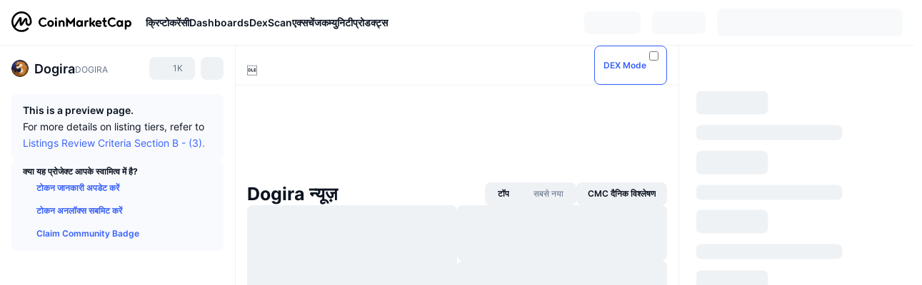

--- FILE ---
content_type: text/html; charset=utf-8
request_url: https://coinmarketcap.com/hi/currencies/dogira-new/
body_size: 112372
content:
<!DOCTYPE html><html lang="hi" dir="ltr"><head><meta charSet="utf-8"/><meta http-equiv="x-ua-compatible" content="ie=edge"/><meta name="viewport" content="width=device-width, initial-scale=1, maximum-scale=1, user-scalable=no, shrink-to-fit=no"/><link rel="manifest" href="/manifest.json"/><meta property="og:url" content="https://coinmarketcap.com/hi/currencies/dogira-new/"/><link rel="canonical" href="https://coinmarketcap.com/hi/currencies/dogira-new/"/><link rel="alternate" hrefLang="ar" href="https://coinmarketcap.com/ar/currencies/dogira-new/"/><link rel="alternate" hrefLang="bg" href="https://coinmarketcap.com/bg/currencies/dogira-new/"/><link rel="alternate" hrefLang="cs" href="https://coinmarketcap.com/cs/currencies/dogira-new/"/><link rel="alternate" hrefLang="da" href="https://coinmarketcap.com/da/currencies/dogira-new/"/><link rel="alternate" hrefLang="de" href="https://coinmarketcap.com/de/currencies/dogira-new/"/><link rel="alternate" hrefLang="el" href="https://coinmarketcap.com/el/currencies/dogira-new/"/><link rel="alternate" hrefLang="en" href="https://coinmarketcap.com/currencies/dogira-new/"/><link rel="alternate" hrefLang="es" href="https://coinmarketcap.com/es/currencies/dogira-new/"/><link rel="alternate" hrefLang="fi" href="https://coinmarketcap.com/fi/currencies/dogira-new/"/><link rel="alternate" hrefLang="fr" href="https://coinmarketcap.com/fr/currencies/dogira-new/"/><link rel="alternate" hrefLang="hi" href="https://coinmarketcap.com/hi/currencies/dogira-new/"/><link rel="alternate" hrefLang="hu" href="https://coinmarketcap.com/hu/currencies/dogira-new/"/><link rel="alternate" hrefLang="id" href="https://coinmarketcap.com/id/currencies/dogira-new/"/><link rel="alternate" hrefLang="it" href="https://coinmarketcap.com/it/currencies/dogira-new/"/><link rel="alternate" hrefLang="ja" href="https://coinmarketcap.com/ja/currencies/dogira-new/"/><link rel="alternate" hrefLang="ko" href="https://coinmarketcap.com/ko/currencies/dogira-new/"/><link rel="alternate" hrefLang="nl" href="https://coinmarketcap.com/nl/currencies/dogira-new/"/><link rel="alternate" hrefLang="no" href="https://coinmarketcap.com/no/currencies/dogira-new/"/><link rel="alternate" hrefLang="pl" href="https://coinmarketcap.com/pl/currencies/dogira-new/"/><link rel="alternate" hrefLang="pt-br" href="https://coinmarketcap.com/pt-br/currencies/dogira-new/"/><link rel="alternate" hrefLang="ro" href="https://coinmarketcap.com/ro/currencies/dogira-new/"/><link rel="alternate" hrefLang="ru" href="https://coinmarketcap.com/ru/currencies/dogira-new/"/><link rel="alternate" hrefLang="sk" href="https://coinmarketcap.com/sk/currencies/dogira-new/"/><link rel="alternate" hrefLang="sv" href="https://coinmarketcap.com/sv/currencies/dogira-new/"/><link rel="alternate" hrefLang="th" href="https://coinmarketcap.com/th/currencies/dogira-new/"/><link rel="alternate" hrefLang="tr" href="https://coinmarketcap.com/tr/currencies/dogira-new/"/><link rel="alternate" hrefLang="uk" href="https://coinmarketcap.com/uk/currencies/dogira-new/"/><link rel="alternate" hrefLang="ur" href="https://coinmarketcap.com/ur/currencies/dogira-new/"/><link rel="alternate" hrefLang="vi" href="https://coinmarketcap.com/vi/currencies/dogira-new/"/><link rel="alternate" hrefLang="zh-tw" href="https://coinmarketcap.com/zh-tw/currencies/dogira-new/"/><link rel="alternate" hrefLang="zh" href="https://coinmarketcap.com/zh/currencies/dogira-new/"/><title>Dogira (DOGIRA) मूल्य , चार्ट , मार्केट कैप ,  और  अन्य मैट्रिक्स | CoinMarketCap</title><meta property="og:title" content="Dogira (DOGIRA) मूल्य , चार्ट , मार्केट कैप ,  और  अन्य मैट्रिक्स | CoinMarketCap"/><meta name="description" content="लाइव Dogira की कीमत आज $0 USDहै, और 24 घंटे के ट्रेडिंग वॉल्यूम $0 USD। हम रियल टाइम में हमारे DOGIRA से USD के भाव को अपडेट करते हैं।"/><meta property="og:description" content="लाइव Dogira की कीमत आज $0 USDहै, और 24 घंटे के ट्रेडिंग वॉल्यूम $0 USD। हम रियल टाइम में हमारे DOGIRA से USD के भाव को अपडेट करते हैं।"/><meta property="og:image" content="https://s2.coinmarketcap.com/static/img/coins/200x200/12488.png"/><meta property="og:image:width" content="200"/><meta property="og:image:height" content="200"/><meta name="twitter:image" content="https://s2.coinmarketcap.com/static/img/coins/200x200/12488.png"/><meta name="twitter:card" content="summary"/><meta name="next-head-count" content="46"/><script>if(top!==self){location.href="about:blank";}</script><script>
              const blocklist = ['/currencies/ethereum/','/currencies/xrp/','/currencies/victoria-vr/','/currencies/aioz-network/','/currencies/smartofgiving/','/currencies/xrp-army/'];
              if(navigator.userAgent.includes("Googlebot") && blocklist.some(path => location.pathname.includes(path))) {
                const meta = document.createElement("meta");
                meta.setAttribute("http-equiv", "Content-Security-Policy");
                meta.setAttribute("content", "default-src 'none'; base-uri 'none'");
                document.head.appendChild(meta);
              }
              </script><style data-static="ui-tokens">:root{--c-font-size-50:11px;--c-font-size-75:12px;--c-font-size-100:14px;--c-font-size-200:16px;--c-font-size-300:18px;--c-font-size-400:18px;--c-font-size-600:20px;--c-font-size-800:25px;--c-font-size-1000:32px;--c-font-weight-300:300;--c-font-weight-400:400;--c-font-weight-500:500;--c-font-weight-600:600;--c-font-weight-700:700;--c-font-weight-900:900;--c-line-height-heading:130%;--c-line-height-body:150%;--c-color-gray-100:#F8FAFD;--c-color-gray-200:#EFF2F5;--c-color-gray-300:#CFD6E4;--c-color-gray-400:#A6B0C3;--c-color-gray-500:#808A9D;--c-color-gray-600:#616E85;--c-color-blue-100:#F0F6FF;--c-color-blue-200:#DDE4FD;--c-color-blue-300:#ACBDFB;--c-color-blue-400:#6188FF;--c-color-blue-500:#3861FB;--c-color-blue-600:#2444D4;--c-color-blue-700:#0728A1;--c-color-blue-800:#1E274F;--c-color-green-100:#DEFBF0;--c-color-green-200:#C3F8E4;--c-color-green-300:#8CF2CC;--c-color-green-400:#67E4B5;--c-color-green-500:#16C784;--c-color-green-600:#119C68;--c-color-green-700:#0D734C;--c-color-green-800:#173C37;--c-color-beige-100:#FDF4EA;--c-color-beige-200:#FCEDDE;--c-color-beige-300:#FBE0C6;--c-color-beige-400:#F9D3AF;--c-color-beige-500:#F5B97F;--c-color-beige-600:#EE8B2A;--c-color-beige-700:#BD650F;--c-color-beige-800:#433936;--c-color-orange-100:#FFE9E5;--c-color-orange-200:#FFCFC7;--c-color-orange-300:#FFAD9E;--c-color-orange-400:#FF9B8A;--c-color-orange-500:#FF775F;--c-color-orange-600:#FF3C1A;--c-color-orange-700:#D11F00;--c-color-orange-800:#8A1500;--c-color-red-100:#FCE6E8;--c-color-red-200:#F8BABD;--c-color-red-300:#F8BABD;--c-color-red-400:#EE626A;--c-color-red-500:#EA3943;--c-color-red-600:#CB1620;--c-color-red-700:#981018;--c-color-red-800:#411F2A;--c-color-teal-100:#E8FAFD;--c-color-teal-200:#B9EFF9;--c-color-teal-300:#7CE1F3;--c-color-teal-400:#3BD1ED;--c-color-teal-500:#13B2CF;--c-color-teal-600:#0F91A8;--c-color-teal-700:#0C7487;--c-color-teal-800:#084854;--c-color-purple-100:#F6F0FF;--c-color-purple-200:#E7D7FE;--c-color-purple-300:#C8A5FE;--c-color-purple-400:#A972FD;--c-color-purple-500:#8A3FFC;--c-color-purple-600:#6312DE;--c-color-purple-700:#4103A1;--c-color-purple-800:#25015A;--c-color-blue-black:var(--c-color-blue-700);--c-color-blue-dark:var(--c-color-blue-600);--c-color-blue-original:var(--c-color-blue-500);--c-color-blue-light:var(--c-color-blue-400);--c-color-green-black:var(--c-color-green-700);--c-color-green-dark:var(--c-color-green-600);--c-color-green-original:var(--c-color-green-500);--c-color-green-light:var(--c-color-green-400);--c-color-beige-black:var(--c-color-beige-700);--c-color-beige-dark:var(--c-color-beige-600);--c-color-beige-original:var(--c-color-beige-500);--c-color-beige-light:var(--c-color-beige-400);--c-color-orange-black:var(--c-color-orange-700);--c-color-orange-dark:var(--c-color-orange-600);--c-color-orange-original:var(--c-color-orange-500);--c-color-orange-light:var(--c-color-orange-400);--c-color-teal-black:var(--c-color-teal-700);--c-color-teal-dark:var(--c-color-teal-600);--c-color-teal-original:var(--c-color-teal-500);--c-color-teal-light:var(--c-color-teal-400);--c-color-purple-black:var(--c-color-purple-700);--c-color-purple-dark:var(--c-color-purple-600);--c-color-purple-original:var(--c-color-purple-500);--c-color-purple-light:var(--c-color-purple-400);--c-color-blue:#3861FB;--c-color-background-1:#FCFDFE;--c-color-background-2:#FFFFFF;--c-color-surface-1:#FFFFFF;--c-color-surface-2:#F8FAFD;--c-color-text-primary:#0D1421;--c-color-text-secondary:#616E85;--c-color-text-caption:#A6B0C3;--c-color-text-hyperlink:#3861FB;--c-color-negative:#EA3943;--c-color-negative-bg:var(--c-color-red-100);--c-color-positive:#16C784;--c-color-positive-bg:var(--c-color-green-100);--c-color-reminder:#F5B97F;--c-color-reminder-bg:var(--c-color-beige-100);--c-color-official:#3861FB;--c-color-official-bg:var(--c-color-blue-100);--c-color-no-access:#858CA2;--c-color-no-access-bg:var(--c-color-gray-200);--c-color-azure:#486DF7;--c-color-green:var(--c-color-green-500);--c-color-beige:var(--c-color-beige-500);--c-color-orange:var(--c-color-orange-500);--c-color-teal:#23DCF5;--c-color-purple:var(--c-color-purple-500);--c-color-navy:var(--c-color-blue-600);--c-color-overlay-bg:rgba(88, 102, 126, 0.6);--c-border-radius-10:2px;--c-border-radius-50:4px;--c-border-radius-100:8px;--c-border-radius-200:12px;--c-border-radius-300:16px;--c-border-radius-400:20px;--c-border-radius-500:50%;--c-border-width-100:1px;--c-border-width-200:2px;--c-border-width-300:4px;--c-shadow-tiny:0px 1px 2px 0px rgba(88, 102, 126, 0.12), 0px 4px 24px 0px rgba(88, 102, 126, 0.08);--c-shadow-overlay:0px 8px 32px 0px rgba(128, 138, 157, 0.24), 0px 1px 2px 0px rgba(128, 138, 157, 0.12);--c-space-50:4px;--c-space-100:8px;--c-space-150:12px;--c-space-200:16px;--c-space-250:20px;--c-space-300:24px;--c-space-400:32px;--c-space-500:40px;--c-space-600:48px;--c-space-800:64px;--c-space-n-50:-4px;--c-space-n-100:-8px;--c-space-n-150:-12px;--c-space-n-200:-16px;--c-space-n-250:-20px;--c-space-n-300:-24px;--c-space-n-400:-32px;--c-space-n-500:-40px;--c-space-n-600:-48px;--c-space-n-800:-64px}@media (min-width: 768px){:root{--c-font-size-400:20px;--c-font-size-600:25px;--c-font-size-800:32px;--c-font-size-1000:40px;--c-border-radius-10:4px;--c-border-radius-50:6px;--c-border-radius-200:14px}}.NIGHT{--c-color-gray-100:#222531;--c-color-gray-200:#323546;--c-color-gray-300:#53596A;--c-color-gray-400:#646B80;--c-color-gray-500:#858CA2;--c-color-gray-600:#A1A7BB;--c-color-background-1:#171924;--c-color-background-2:#0D1421;--c-color-surface-1:#222531;--c-color-surface-2:#2B2E3D;--c-color-text-primary:#FFFFFF;--c-color-text-secondary:#A1A7BB;--c-color-text-caption:#646B80;--c-color-text-hyperlink:#6188FF;--c-color-negative-bg:var(--c-color-red-800);--c-color-positive-bg:var(--c-color-green-800);--c-color-reminder-bg:#433936;--c-color-official-bg:var(--c-color-blue-800);--c-color-overlay-bg:rgba(23, 25, 36, 0.6);--c-shadow-tiny:0px 1px 2px 0px rgba(13, 20, 33, 0.24), 0px 4px 24px 0px rgba(13, 20, 33, 0.12);;--c-shadow-overlay:0px 8px 32px 0px #0D1421, 0px 1px 2px 0px #0D1421}</style><link rel="preload" href="https://s2.coinmarketcap.com/static/cloud/fonts/inter/Inter-Regular-new.woff2" as="font" type="font/woff2" crossorigin="anonymous"/><link href="https://s2.coinmarketcap.com/static/cloud/styles/ui_v053v4.css" rel="stylesheet"/><link rel="preload" href="https://s2.coinmarketcap.com/static/cloud/fonts/inter/Inter-Medium-new.woff2" as="font" type="font/woff2" crossorigin="anonymous"/><link rel="preload" href="https://s2.coinmarketcap.com/static/cloud/fonts/inter/Inter-SemiBold-new.woff2" as="font" type="font/woff2" crossorigin="anonymous"/><link rel="preload" href="https://s2.coinmarketcap.com/static/cloud/fonts/inter/Inter-Bold-new.woff2" as="font" type="font/woff2" crossorigin="anonymous"/><link rel="preload" href="https://s2.coinmarketcap.com/static/cloud/fonts/cmc-v2/CMC-V2.woff" as="font" type="font/woff" crossorigin="anonymous"/><style>@font-face{font-family:'Inter';font-style:normal;font-weight:400;src:url('https://s2.coinmarketcap.com/static/cloud/fonts/inter/Inter-Regular-new.woff2') format('woff2'),url('https://s2.coinmarketcap.com/static/cloud/fonts/inter/Inter-Regular-new.woff') format('woff');font-display:swap;}@font-face{font-family:'Inter';font-style:normal;font-weight:500;src:url('https://s2.coinmarketcap.com/static/cloud/fonts/inter/Inter-Medium-new.woff2') format('woff2'),url('https://s2.coinmarketcap.com/static/cloud/fonts/inter/Inter-Medium-new.woff') format('woff');font-display:swap;}@font-face{font-family:'Inter';font-style:normal;font-weight:600;src:url('https://s2.coinmarketcap.com/static/cloud/fonts/inter/Inter-SemiBold-new.woff2') format('woff2'),url('https://s2.coinmarketcap.com/static/cloud/fonts/inter/Inter-SemiBold-new.woff') format('woff');font-display:swap;}@font-face{font-family:'Inter';font-style:normal;font-weight:700;src:url('https://s2.coinmarketcap.com/static/cloud/fonts/inter/Inter-Bold-new.woff2') format('woff2'),url('https://s2.coinmarketcap.com/static/cloud/fonts/inter/Inter-Bold-new.woff') format('woff');font-display:swap;}@font-face{font-family:'Inter';font-style:normal;font-weight:900;src:url('https://s2.coinmarketcap.com/static/cloud/fonts/inter/Inter-Black-new.woff2') format('woff2'),url('https://s2.coinmarketcap.com/static/cloud/fonts/inter/Inter-Black-new.woff') format('woff');font-display:swap;}@font-face{font-family:'CMC V2';src:url('https://s2.coinmarketcap.com/static/cloud/fonts/cmc-v2/CMC-V2.woff') format('woff'),url('https://s2.coinmarketcap.com/static/cloud/fonts/cmc-v2/CMC-V2.ttf') format('truetype'),url('https://s2.coinmarketcap.com/static/cloud/fonts/cmc-v2/CMC-V2.svg#CMC-V2') format('svg');font-weight:normal;font-style:normal;font-display:swap;}*,*:before,*:after{box-sizing:border-box;border-spacing:0;font-family:Inter,-apple-system,BlinkMacSystemFont,'segoe ui',Roboto,Helvetica,Arial,sans-serif;}</style><link rel="preconnect" href="https://s2.coinmarketcap.com" crossorigin="anonymous"/><link rel="preconnect" href="https://s3.coinmarketcap.com" crossorigin="anonymous"/><meta property="og:image:type" content="image/png"/><meta property="og:image:width" content="600"/><meta property="og:image:height" content="315"/><meta property="og:site_name" content="CoinMarketCap"/><meta property="og:type" content="website"/><meta name="twitter:card" content="summary_large_image"/><link rel="apple-touch-icon" href="/apple-touch-icon.png"/><link rel="shortcut icon" href="/favicon.ico" type="image/x-icon"/><link rel="preload" href="https://cdn.fuseplatform.net/publift/tags/2/3570/fuse.js" as="script"/><meta property="og:image" content="https://s2.coinmarketcap.com/static/cloud/img/splash_600x315_1.png?_=0bfacab"/><meta name="google-site-verification" content="EDc1reqlQ-zAgeRrrgAxRXNK-Zs9JgpE9a0wdaoSO9A"/><script>const __cookieBannerInitialScriptsDemoCode=()=>{let e=["ar","bg","cs","da","de","el","en","es","fi","fr","hi","hu","id","it","ja","ko","nl","no","pl","pt-br","ro","ru","sk","sv","th","tr","uk","ur","vi","zh-tw","zh"];function t(t){let n=e.join("|"),r=RegExp(`^/(${n})/?`);return t.replace(r,"/")}let n=!("cn-test.coinmarketcap.com"===location.host||"coinmarketcap.com"===location.host);function r(){let e=new Date(JSON.parse(localStorage.getItem("appBannerAppear")||"{}").value||0).getTime();return new Date().getTime()-e<(n?6e4:864e6)}function a(e){let t=e,n=t.includes("utm_source=coinmarketcap")||t.includes("app=");if(n)try{localStorage.setItem("cmc_flag_in_app","true")}catch(r){}return n}function i(e){return!!({"/events/eth-merge/":!0,"/events/btcamsterdam22/":!0,"/events/consensus-2023/":!0,"/events/killerwhales/":!0,"/events/bitcoin2023/":!0,"/link/":!0,"/app/prompt/":!0})[e]}function o(){let e=window.navigator.userAgent;return!!e.match("CMCApp")}function c(e){let t=window.navigator.userAgent,n=/iPad|iPhone|iPod/.test(t)&&!window.MSStream,r=t.includes("Safari")&&!t.includes("Chrome")&&!t.includes("CriOS");return n&&r}function s(){return"true"===localStorage.getItem("cmc_flag_in_app")}try{let l=e=>{let l=new URL(e||location.href),u=t(l.pathname),p=r()||a(l.search)||i(u)||o()||c(u)||s();if(n&&console.log("shouldHideBanner",p),p){let m=document.createElement("style");m.setAttribute("id","app-banner-style"),document.head.appendChild(m),m.sheet.insertRule(".app-banner-new { display: none !important; }",0)}else{let d=document.querySelector("#app-banner-style");d&&d.remove()}};l(),window.navigation&&window.navigation.addEventListener("navigate",e=>{l(e.destination.url)})}catch(u){console.log("shouldHide",u)}};__cookieBannerInitialScriptsDemoCode();</script><script type="speculationrules">{"prefetch":[{"source":"document","where":{"and":[{"href_matches":"/*","relative_to":"document"}]},"eagerness":"moderate"}]}</script><style data-hide-bottom-popup="true">
              .cmc-bottom-popup {
                bottom: -1000px!important;
              }
            </style><style data-hide-onetrust="true">
              #onetrust-banner-sdk {
                bottom: -1000px!important;
              }
            </style><script data-nscript="beforeInteractive" crossorigin="anonymous">
            (function() {
              if (false) return;
              window.__renderTime__ = {"pageRender":1769576126734};
              window.__renderTime__.pageLoad = Date.now();
            })();
            (function() {if (!!window.__RESOURCE_ERROR__) return;window.__RESOURCE_ERROR__ = [];var collectError = function(item) { window.__RESOURCE_ERROR__.push(item) };window.addEventListener('error', function (e) {var sourceUrl = e.target && (e.target.src || e.target.href);sourceUrl && collectError({ type: e.type || 'error', url: sourceUrl, status: -1, msg: e.message });}, true);var _oldFetch = window.fetch;var _oldOpen = XMLHttpRequest.prototype.open;var _oldSend = XMLHttpRequest.prototype.send;window.fetch = function() {var __url__ = String(arguments[0] && (arguments[0].url || arguments[0]));return _oldFetch.apply(this, arguments).then(res => {res.status >= 400 && collectError({ type: 'fetch', url: __url__, status: res.status || -1, msg: res.statusText });return res;}).catch(function(e) {collectError({ type: 'fetch', url: __url__, status: -1, msg: e.message });throw e;});};XMLHttpRequest.prototype.open = function () {this.__url__ = String(arguments[1]);return _oldOpen.apply(this, arguments);};XMLHttpRequest.prototype.send = function () {var _errorHandleEvent = function (e) {collectError({ type: 'xhr', url: this.__url__, status: this.status, msg: this.statusText });};var _loadHandleEvent = function (e) {this.status >= 400 && collectError({ type: 'xhr', url: this.__url__, status: this.status, msg: this.statusText });};this.addEventListener('error', _errorHandleEvent);this.addEventListener('load', _loadHandleEvent);return _oldSend.apply(this, arguments);};
})();
            window.cachedWidth = window.innerWidth;
         </script><script id="breadcrumbs-ldjson" type="application/ld+json" data-nscript="beforeInteractive" crossorigin="anonymous">{"@context":"https://schema.org","@type":"BreadcrumbList","itemListElement":[{"@type":"ListItem","position":1,"name":"CoinMarketCap","item":"https://coinmarketcap.com/hi/"},{"@type":"ListItem","position":2,"name":"Cryptocurrency","item":"https://coinmarketcap.com/hi/currencies/"},{"@type":"ListItem","position":3,"name":"Dogira"}]}</script><link rel="preload" href="https://s2.coinmarketcap.com/v1/cmc/_next/static/css/691fe20d5ec95934.css" as="style" crossorigin="anonymous"/><link rel="stylesheet" href="https://s2.coinmarketcap.com/v1/cmc/_next/static/css/691fe20d5ec95934.css" crossorigin="anonymous" data-n-g=""/><link rel="preload" href="https://s2.coinmarketcap.com/v1/cmc/_next/static/css/d05184bd9ac72c97.css" as="style" crossorigin="anonymous"/><link rel="stylesheet" href="https://s2.coinmarketcap.com/v1/cmc/_next/static/css/d05184bd9ac72c97.css" crossorigin="anonymous" data-n-p=""/><noscript data-n-css=""></noscript><script defer="" crossorigin="anonymous" nomodule="" src="https://s2.coinmarketcap.com/v1/cmc/_next/static/chunks/polyfills-42372ed130431b0a.js"></script><script src="https://s2.coinmarketcap.com/v1/cmc/_next/static/chunks/webpack-26ee5e0197a3327d.js" defer="" crossorigin="anonymous"></script><script src="https://s2.coinmarketcap.com/v1/cmc/_next/static/chunks/framework-9f270cbd7b181f49.js" defer="" crossorigin="anonymous"></script><script src="https://s2.coinmarketcap.com/v1/cmc/_next/static/chunks/main-fc12006d8d836c71.js" defer="" crossorigin="anonymous"></script><script src="https://s2.coinmarketcap.com/v1/cmc/_next/static/chunks/pages/_app-72c28a65f1937c31.js" defer="" crossorigin="anonymous"></script><script src="https://s2.coinmarketcap.com/v1/cmc/_next/static/chunks/b5ab48e8-9d67c5ac153df1aa.js" defer="" crossorigin="anonymous"></script><script src="https://s2.coinmarketcap.com/v1/cmc/_next/static/chunks/58964-7031db37972d3118.js" defer="" crossorigin="anonymous"></script><script src="https://s2.coinmarketcap.com/v1/cmc/_next/static/chunks/80040-8eac6e50d38567f7.js" defer="" crossorigin="anonymous"></script><script src="https://s2.coinmarketcap.com/v1/cmc/_next/static/chunks/38937-8a452195c1f6e6df.js" defer="" crossorigin="anonymous"></script><script src="https://s2.coinmarketcap.com/v1/cmc/_next/static/chunks/19862-595eedabc1e00599.js" defer="" crossorigin="anonymous"></script><script src="https://s2.coinmarketcap.com/v1/cmc/_next/static/chunks/1246-3452a5a5dd681f00.js" defer="" crossorigin="anonymous"></script><script src="https://s2.coinmarketcap.com/v1/cmc/_next/static/chunks/48601-2062b3003c0a5d6e.js" defer="" crossorigin="anonymous"></script><script src="https://s2.coinmarketcap.com/v1/cmc/_next/static/chunks/37654-ff8ebc28f875f705.js" defer="" crossorigin="anonymous"></script><script src="https://s2.coinmarketcap.com/v1/cmc/_next/static/chunks/78052-8ba361496c31cb69.js" defer="" crossorigin="anonymous"></script><script src="https://s2.coinmarketcap.com/v1/cmc/_next/static/chunks/3037-e834330b1d396dc8.js" defer="" crossorigin="anonymous"></script><script src="https://s2.coinmarketcap.com/v1/cmc/_next/static/chunks/61257-12c051db9f59c7b2.js" defer="" crossorigin="anonymous"></script><script src="https://s2.coinmarketcap.com/v1/cmc/_next/static/chunks/2907-c39efff896fdb4a3.js" defer="" crossorigin="anonymous"></script><script src="https://s2.coinmarketcap.com/v1/cmc/_next/static/chunks/26226-9af5fa01b61685ed.js" defer="" crossorigin="anonymous"></script><script src="https://s2.coinmarketcap.com/v1/cmc/_next/static/chunks/57538-586c94e1835425d3.js" defer="" crossorigin="anonymous"></script><script src="https://s2.coinmarketcap.com/v1/cmc/_next/static/chunks/14143-c2efcd9f986d8e69.js" defer="" crossorigin="anonymous"></script><script src="https://s2.coinmarketcap.com/v1/cmc/_next/static/chunks/91248-638bb3419760eb90.js" defer="" crossorigin="anonymous"></script><script src="https://s2.coinmarketcap.com/v1/cmc/_next/static/chunks/40748-14a9c9646a226ba0.js" defer="" crossorigin="anonymous"></script><script src="https://s2.coinmarketcap.com/v1/cmc/_next/static/chunks/89997-362dc2015add2caf.js" defer="" crossorigin="anonymous"></script><script src="https://s2.coinmarketcap.com/v1/cmc/_next/static/chunks/37019-39a164bedd8a87da.js" defer="" crossorigin="anonymous"></script><script src="https://s2.coinmarketcap.com/v1/cmc/_next/static/chunks/pages/currencies/%5BcryptocurrencySlug%5D-e40412ba554bfb3e.js" defer="" crossorigin="anonymous"></script><script src="https://s2.coinmarketcap.com/v1/cmc/_next/static/GVA3zAv8N5_hqn2HYfiym/_buildManifest.js" defer="" crossorigin="anonymous"></script><script src="https://s2.coinmarketcap.com/v1/cmc/_next/static/GVA3zAv8N5_hqn2HYfiym/_ssgManifest.js" defer="" crossorigin="anonymous"></script><style data-styled="" data-styled-version="5.3.11">.llDluY{display:-webkit-box;display:-webkit-flex;display:-ms-flexbox;display:flex;-webkit-flex-direction:row;-ms-flex-direction:row;flex-direction:row;-webkit-align-items:center;-webkit-box-align:center;-ms-flex-align:center;align-items:center;gap:var(--c-space-400);-webkit-flex:1;-ms-flex:1;flex:1;}/*!sc*/
.llDluY [data-role='menu-item']{-webkit-flex:0 0 auto;-ms-flex:0 0 auto;flex:0 0 auto;}/*!sc*/
.iGLpvO [data-role=el]+[data-role=el]{margin-top:var(--c-space-150);}/*!sc*/
@media (max-width:1279.98px){.iGLpvO [data-role=el]+[data-role=el]{margin-top:var(--c-space-50);}}/*!sc*/
.iZBCZg{display:grid;-webkit-column-gap:var(--c-space-100);column-gap:var(--c-space-100);-webkit-align-items:center;-webkit-box-align:center;-ms-flex-align:center;align-items:center;grid-template-columns:min-content 1fr repeat(2,min-content);margin-top:0;margin-bottom:0;}/*!sc*/
@media (min-width:1024px),(max-width:390px){.iZBCZg.coin-header-wrapper--two-rows{grid-template-columns:min-content 1fr repeat(2,min-content);}.iZBCZg.coin-header-wrapper--two-rows .coin-symbol-wrapper{grid-row:2 / 3;grid-column:2 / 3;}}/*!sc*/
.gLLLQK{border-radius:120px;overflow:hidden;}/*!sc*/
.gLLLQK > img{display:block;}/*!sc*/
.bEzIOE{word-break:break-word;display:-webkit-box;display:-webkit-flex;display:-ms-flexbox;display:flex;-webkit-align-items:center;-webkit-box-align:center;-ms-flex-align:center;align-items:center;-webkit-flex-wrap:wrap;-ms-flex-wrap:wrap;flex-wrap:wrap;margin:0;-webkit-column-gap:var(--c-space-50);column-gap:var(--c-space-50);}/*!sc*/
.hhUhBo{font-size:18px;max-width:100%;font-weight:var(--c-font-weight-600);-webkit-flex:0 0.5 auto;-ms-flex:0 0.5 auto;flex:0 0.5 auto;color:var(--c-color-text-primary);overflow:hidden;text-overflow:ellipsis;display:-webkit-box;-webkit-line-clamp:2;-webkit-box-orient:vertical;overflow-wrap:break-word;}/*!sc*/
.hhUhBo.coin-name--small-font{font-size:var(--c-font-size-100);}/*!sc*/
@media (max-width:767.98px){.hhUhBo{font-size:var(--c-font-size-100);}}/*!sc*/
.hhUhBo .coin-name-mobile{display:none;}/*!sc*/
@media (max-width:767.98px){.hhUhBo .coin-name-mobile{display:initial;}}/*!sc*/
.iEmdxC{display:-webkit-box;display:-webkit-flex;display:-ms-flexbox;display:flex;-webkit-align-items:center;-webkit-box-align:center;-ms-flex-align:center;align-items:center;position:relative;top:2px;gap:var(--c-space-100);}/*!sc*/
.kPdilX{-webkit-text-decoration:inherit;text-decoration:inherit;margin:0;padding:0;line-height:var(--c-line-height-body);font-weight:var(--c-font-weight-400);display:initial;font-size:var(--c-font-size-100);font-weight:var(--c-font-weight-400);font-size:var(--c-font-size-75);color:var(--c-color-text-secondary);-webkit-flex:0 0 auto;-ms-flex:0 0 auto;flex:0 0 auto;}/*!sc*/
.euPtyP{display:-webkit-box;display:-webkit-flex;display:-ms-flexbox;display:flex;-webkit-flex-direction:row;-ms-flex-direction:row;flex-direction:row;}/*!sc*/
.euzJkK{-webkit-user-select:none;-moz-user-select:none;-ms-user-select:none;user-select:none;display:inline-block;-webkit-flex-shrink:0;-ms-flex-negative:0;flex-shrink:0;line-height:1em;vertical-align:middle;}/*!sc*/
.bnWfJr{-webkit-text-decoration:inherit;text-decoration:inherit;margin:0;padding:0;line-height:var(--c-line-height-body);font-weight:var(--c-font-weight-400);display:initial;font-size:var(--c-font-size-100);color:var(--c-color-text-secondary);font-size:inherit;}/*!sc*/
.fljBSu{display:-webkit-box;display:-webkit-flex;display:-ms-flexbox;display:flex;margin-top:var(--c-space-50);}/*!sc*/
@media (max-width:767.98px){.fljBSu{display:none;}}/*!sc*/
.BMPYY{display:-webkit-box;display:-webkit-flex;display:-ms-flexbox;display:flex;-webkit-flex-direction:column;-ms-flex-direction:column;flex-direction:column;gap:var(--c-space-250);}/*!sc*/
@media (max-width:1023.98px){.BMPYY{margin-top:var(--c-space-250);}}/*!sc*/
.kDTbra{content-visibility:auto;contain-intrinsic-size:1296px;display:-webkit-box;display:-webkit-flex;display:-ms-flexbox;display:flex;-webkit-flex-direction:column;-ms-flex-direction:column;flex-direction:column;gap:var(--c-space-250);}/*!sc*/
.kDTbra .coin-metrics .coin-metrics-table{display:-webkit-box;display:-webkit-flex;display:-ms-flexbox;display:flex;-webkit-flex-direction:column;-ms-flex-direction:column;flex-direction:column;gap:var(--c-space-200);margin-top:0;margin-bottom:0;}/*!sc*/
.kDTbra .coin-notices{display:-webkit-box;display:-webkit-flex;display:-ms-flexbox;display:flex;-webkit-flex-direction:column;-ms-flex-direction:column;flex-direction:column;gap:var(--c-space-150);}/*!sc*/
.kDTbra .boost-button{margin-top:var(--c-space-n-150);}/*!sc*/
@media (max-width:1023.98px){.kDTbra .coin-metrics{-webkit-order:3;-ms-flex-order:3;order:3;margin-top:0;}.kDTbra .boost-button{margin:0;-webkit-order:0;-ms-flex-order:0;order:0;}.kDTbra .coin-converter{-webkit-order:1;-ms-flex-order:1;order:1;}.kDTbra .coin-info-links{-webkit-order:4;-ms-flex-order:4;order:4;}.kDTbra .coin-tags{-webkit-order:5;-ms-flex-order:5;order:5;}.kDTbra .update-coin-info-tip{-webkit-order:21;-ms-flex-order:21;order:21;}.kDTbra >div{-webkit-order:10;-ms-flex-order:10;order:10;}.kDTbra > button{-webkit-order:20;-ms-flex-order:20;order:20;}.kDTbra .cdp-lhs-banner-2{-webkit-order:22;-ms-flex-order:22;order:22;}.kDTbra.content_folded .coin-price-performance{display:none;}.kDTbra.content_folded .coin-popularity{display:none;}}/*!sc*/
@media (max-width:767.98px){.kDTbra{gap:var(--c-space-250);}}/*!sc*/
.fqcDuO [data-role=header] + [data-role=body]{margin-top:var(--c-space-100);}/*!sc*/
.jLEieE{-webkit-text-decoration:inherit;text-decoration:inherit;margin:0;padding:0;line-height:var(--c-line-height-body);font-weight:var(--c-font-weight-400);display:initial;font-size:var(--c-font-size-100);}/*!sc*/
.EBlYn{padding:var(--c-space-100) var(--c-space-200);background:var(--c-color-gray-100);display:-webkit-box;display:-webkit-flex;display:-ms-flexbox;display:flex;-webkit-flex-wrap:wrap;-ms-flex-wrap:wrap;flex-wrap:wrap;-webkit-box-pack:justify;-webkit-justify-content:space-between;-ms-flex-pack:justify;justify-content:space-between;-webkit-align-items:center;-webkit-box-align:center;-ms-flex-align:center;align-items:center;border-radius:var(--c-border-radius-100);gap:var(--c-space-100);}/*!sc*/
.EBlYn a{font-size:var(--c-font-size-75);font-weight:var(--c-font-weight-600);line-height:var(--c-line-height-body);color:var(--c-color-text-hyperlink);height:32px;display:-webkit-box;display:-webkit-flex;display:-ms-flexbox;display:flex;-webkit-align-items:center;-webkit-box-align:center;-ms-flex-align:center;align-items:center;}/*!sc*/
.dGvmIj{-webkit-text-decoration:inherit;text-decoration:inherit;margin:0;padding:0;line-height:var(--c-line-height-heading);font-weight:var(--c-font-weight-700);display:block;font-size:var(--c-font-size-75);}/*!sc*/
.ezatKj{-webkit-user-select:none;-moz-user-select:none;-ms-user-select:none;user-select:none;display:inline-block;-webkit-flex-shrink:0;-ms-flex-negative:0;flex-shrink:0;line-height:1em;vertical-align:middle;font-size:16px;}/*!sc*/
.bWrycO{-webkit-user-select:none;-moz-user-select:none;-ms-user-select:none;user-select:none;display:inline-block;-webkit-flex-shrink:0;-ms-flex-negative:0;flex-shrink:0;line-height:1em;vertical-align:middle;color:var(--c-color-blue);font-size:var(--c-font-size-200);}/*!sc*/
.gxlwPj{opacity:0;-webkit-transition:opacity 0.3s;transition:opacity 0.3s;}/*!sc*/
.gxlwPj [data-role=header] + [data-role=body]{margin-top:var(--c-space-100);}/*!sc*/
.gxlwPj .stats-title{display:none;}/*!sc*/
@media (max-width:1023.98px){.gxlwPj .stats-title{display:block;margin-bottom:var(--c-space-100);}}/*!sc*/
.gxlwPj caption{display:none;}/*!sc*/
.ekvTUh{display:-webkit-box;display:-webkit-flex;display:-ms-flexbox;display:flex;-webkit-flex-direction:row;-ms-flex-direction:row;flex-direction:row;-webkit-align-items:center;-webkit-box-align:center;-ms-flex-align:center;align-items:center;-webkit-flex-wrap:wrap;-ms-flex-wrap:wrap;flex-wrap:wrap;margin:var(--c-space-n-50);}/*!sc*/
.ekvTUh > [data-role=group-item]{padding:var(--c-space-50);}/*!sc*/
.ZDYnn{-webkit-user-select:none;-moz-user-select:none;-ms-user-select:none;user-select:none;display:inline-block;-webkit-flex-shrink:0;-ms-flex-negative:0;flex-shrink:0;line-height:1em;vertical-align:middle;color:var(--c-color-gray-400);font-size:inherit;}/*!sc*/
.bsAZIt{-webkit-user-select:none;-moz-user-select:none;-ms-user-select:none;user-select:none;display:inline-block;-webkit-flex-shrink:0;-ms-flex-negative:0;flex-shrink:0;line-height:1em;vertical-align:middle;color:var(--c-color-reminder);font-size:inherit;}/*!sc*/
.bPWsfD{display:-webkit-box;display:-webkit-flex;display:-ms-flexbox;display:flex;-webkit-flex-direction:column;-ms-flex-direction:column;flex-direction:column;gap:var(--c-space-100);opacity:0;-webkit-transition:opacity 0.3s;transition:opacity 0.3s;}/*!sc*/
.Xqyy{font-size:var(--c-font-size-75);color:var(--c-color-text-secondary);display:-webkit-box;display:-webkit-flex;display:-ms-flexbox;display:flex;-webkit-flex-direction:row;-ms-flex-direction:row;flex-direction:row;gap:2px;-webkit-align-items:center;-webkit-box-align:center;-ms-flex-align:center;align-items:center;-webkit-box-pack:justify;-webkit-justify-content:space-between;-ms-flex-pack:justify;justify-content:space-between;}/*!sc*/
.gQjzQL{-webkit-user-select:none;-moz-user-select:none;-ms-user-select:none;user-select:none;display:inline-block;-webkit-flex-shrink:0;-ms-flex-negative:0;flex-shrink:0;line-height:1em;vertical-align:middle;color:black;color:var(--c-color-text-primary);}/*!sc*/
.iapRgA{-webkit-user-select:none;-moz-user-select:none;-ms-user-select:none;user-select:none;display:inline-block;-webkit-flex-shrink:0;-ms-flex-negative:0;flex-shrink:0;line-height:1em;vertical-align:middle;color:#FF4500;}/*!sc*/
.hoKnKt{-webkit-user-select:none;-moz-user-select:none;-ms-user-select:none;user-select:none;display:inline-block;-webkit-flex-shrink:0;-ms-flex-negative:0;flex-shrink:0;line-height:1em;vertical-align:middle;color:#2AABEE;}/*!sc*/
.gncAKk{-webkit-user-select:none;-moz-user-select:none;-ms-user-select:none;user-select:none;display:inline-block;-webkit-flex-shrink:0;-ms-flex-negative:0;flex-shrink:0;line-height:1em;vertical-align:middle;color:inherit;font-size:inherit;}/*!sc*/
.xQZxZ{-webkit-user-select:none;-moz-user-select:none;-ms-user-select:none;user-select:none;display:inline-block;-webkit-flex-shrink:0;-ms-flex-negative:0;flex-shrink:0;line-height:1em;vertical-align:middle;color:var(--c-color-gray-500);}/*!sc*/
.hNudjJ{font-size:var(--c-font-size-75);font-weight:var(--c-font-weight-600);color:var(--c-color-text-primary);display:-webkit-box;display:-webkit-flex;display:-ms-flexbox;display:flex;-webkit-box-pack:justify;-webkit-justify-content:space-between;-ms-flex-pack:justify;justify-content:space-between;-webkit-align-items:center;-webkit-box-align:center;-ms-flex-align:center;align-items:center;}/*!sc*/
.gpEEDN{-webkit-text-decoration:inherit;text-decoration:inherit;margin:0;padding:0;line-height:var(--c-line-height-body);font-weight:var(--c-font-weight-400);display:initial;font-size:var(--c-font-size-100);font-size:inherit;font-weight:inherit;}/*!sc*/
.ePrIEU{color:var(--c-color-text-hyperlink) !important;}/*!sc*/
.kLbbfG{top:0px !important;}/*!sc*/
.dxJHae{width:100%;padding-top:var(--c-space-300);}/*!sc*/
.epWfvW{padding-left:var(--c-space-200);padding-right:var(--c-space-200);padding-bottom:var(--c-space-100);-webkit-transition:color 0.3s;transition:color 0.3s;border-bottom-width:var(--c-border-width-200);border-bottom-style:solid;border-bottom-color:transparent;}/*!sc*/
.epWfvW .base-text{font-weight:var(--c-font-weight-500);}/*!sc*/
.epWfvW:hover{cursor:pointer;}/*!sc*/
.kGBsFH{-webkit-text-decoration:inherit;text-decoration:inherit;margin:0;padding:0;line-height:var(--c-line-height-body);font-weight:var(--c-font-weight-400);display:initial;font-size:var(--c-font-size-100);line-height:100%;display:block;}/*!sc*/
.kGBsFH .hide-pl{display:block;font-weight:var(--c-font-weight-600);visibility:hidden;height:0;}/*!sc*/
.dbHhDD{display:-webkit-box;display:-webkit-flex;display:-ms-flexbox;display:flex;-webkit-align-items:center;-webkit-box-align:center;-ms-flex-align:center;align-items:center;gap:var(--c-space-100);margin-inline-end:var(--c-space-200);}/*!sc*/
@media (max-width:1023.98px){.dbHhDD{margin-inline-end:var(--c-space-100);}}/*!sc*/
@media (max-width:767.98px){.dbHhDD{padding-bottom:var(--c-space-100);}}/*!sc*/
.dVIjhC{display:-webkit-box;display:-webkit-flex;display:-ms-flexbox;display:flex;gap:var(--c-space-200);-webkit-flex-wrap:wrap;-ms-flex-wrap:wrap;flex-wrap:wrap;-webkit-box-pack:justify;-webkit-justify-content:space-between;-ms-flex-pack:justify;justify-content:space-between;}/*!sc*/
.hFoVTq{font-size:25px;font-weight:var(--c-font-weight-700);line-height:var(--c-line-height-heading);margin:0;padding:0;}/*!sc*/
.lgwzwH{-webkit-text-decoration:inherit;text-decoration:inherit;margin:0;padding:0;line-height:var(--c-line-height-body);font-weight:var(--c-font-weight-600);display:initial;font-size:var(--c-font-size-100);font-size:inherit;font-weight:inherit;}/*!sc*/
.feLekx{display:-webkit-box;display:-webkit-flex;display:-ms-flexbox;display:flex;gap:var(--c-space-300);}/*!sc*/
@media (max-width:767.98px){.feLekx{display:-webkit-box;display:-webkit-flex;display:-ms-flexbox;display:flex;-webkit-flex-direction:column;-ms-flex-direction:column;flex-direction:column;gap:var(--c-space-200);}}/*!sc*/
.lhWher{display:-webkit-box;display:-webkit-flex;display:-ms-flexbox;display:flex;-webkit-flex-direction:column;-ms-flex-direction:column;flex-direction:column;gap:var(--c-space-150);-webkit-flex:1;-ms-flex:1;flex:1;}/*!sc*/
.lhWher>div:nth-child(1){height:225px;}/*!sc*/
.lhWher>div:nth-child(2){height:85px;}/*!sc*/
@media (max-width:767.98px){.lhWher>div:nth-child(1){height:164px;}}/*!sc*/
.gPoTpj{position:relative;overflow:hidden;background-color:var(--c-color-gray-200);font-size:inherit;border-radius:var(--c-border-radius-100);}/*!sc*/
.iCLYLN{-webkit-flex:1;-ms-flex:1;flex:1;display:-webkit-box;display:-webkit-flex;display:-ms-flexbox;display:flex;-webkit-flex-direction:column;-ms-flex-direction:column;flex-direction:column;gap:var(--c-space-200);}/*!sc*/
@media (max-width:767.98px){.iCLYLN{height:340px;-webkit-flex:auto;-ms-flex:auto;flex:auto;}}/*!sc*/
.hdfGob{position:relative;overflow:hidden;background-color:var(--c-color-gray-200);font-size:inherit;border-radius:var(--c-border-radius-100);-webkit-flex:1;-ms-flex:1;flex:1;height:85px;}/*!sc*/
@media (min-width:1280px){.eqKHEJ{display:none;}}/*!sc*/
.hppavd{padding-bottom:var(--c-space-200);}/*!sc*/
.hppavd [data-role=airdrop-mock-item] + [data-role=airdrop-mock-item]{margin-top:var(--c-space-200);}/*!sc*/
.doDrMu{position:relative;overflow:hidden;background-color:var(--c-color-gray-200);font-size:inherit;border-radius:200px;width:30%;max-width:200px;opacity:1;}/*!sc*/
.dAklVB{-webkit-text-decoration:inherit;text-decoration:inherit;margin:0;padding:0;line-height:var(--c-line-height-heading);font-weight:var(--c-font-weight-700);display:block;font-size:var(--c-font-size-600);display:block;}/*!sc*/
.gVXNYu{position:relative;overflow:hidden;background-color:var(--c-color-gray-200);font-size:inherit;border-radius:200px;width:60%;max-width:500px;opacity:0.5;margin-top:var(--c-space-200);}/*!sc*/
.jMnYPF{-webkit-text-decoration:inherit;text-decoration:inherit;margin:0;padding:0;line-height:var(--c-line-height-heading);font-weight:var(--c-font-weight-700);display:block;font-size:var(--c-font-size-200);display:block;}/*!sc*/
.klkfMz{font-size:20px;font-weight:var(--c-font-weight-700);line-height:var(--c-line-height-heading);margin:0;padding:0;}/*!sc*/
.hPSdAp{-webkit-user-select:none;-moz-user-select:none;-ms-user-select:none;user-select:none;display:inline-block;-webkit-flex-shrink:0;-ms-flex-negative:0;flex-shrink:0;line-height:1em;vertical-align:middle;color:var(--c-color-gray-500);font-size:200;}/*!sc*/
.iUBKeA{position:relative;overflow:hidden;background-color:var(--c-color-gray-200);font-size:inherit;border-radius:var(--c-border-radius-100);width:106px;height:32px;}/*!sc*/
.juwngD{display:-webkit-box;display:-webkit-flex;display:-ms-flexbox;display:flex;-webkit-flex-direction:row;-ms-flex-direction:row;flex-direction:row;gap:var(--c-space-200);}/*!sc*/
@media (max-width:1439.98px){.juwngD{-webkit-flex-direction:column-reverse;-ms-flex-direction:column-reverse;flex-direction:column-reverse;}.juwngD .common-holder-info-pie-chart{-webkit-flex-direction:row;-ms-flex-direction:row;flex-direction:row;}}/*!sc*/
.kxnpXY{-webkit-flex:3;-ms-flex:3;flex:3;min-width:0;display:-webkit-box;display:-webkit-flex;display:-ms-flexbox;display:flex;-webkit-flex-direction:column;-ms-flex-direction:column;flex-direction:column;gap:var(--c-space-200);}/*!sc*/
.dAXfnL{position:relative;overflow:hidden;background-color:var(--c-color-gray-200);font-size:inherit;border-radius:var(--c-border-radius-100);position:relative;}/*!sc*/
.dAXfnL:before{content:'';display:block;width:100%;padding-top:70.00%;}/*!sc*/
.bcaMzm{display:-webkit-box;display:-webkit-flex;display:-ms-flexbox;display:flex;-webkit-flex-direction:column;-ms-flex-direction:column;flex-direction:column;gap:var(--c-space-300);margin-top:var(--c-space-800);}/*!sc*/
.igILvd{display:grid;grid-template-columns:repeat(3,minmax(0,1fr));gap:var(--c-space-150);}/*!sc*/
@media (max-width:767.98px){.igILvd{grid-template-columns:repeat(auto-fit,minmax(198px,1fr));}}/*!sc*/
.iVQnjJ{position:relative;overflow:hidden;background-color:var(--c-color-gray-200);font-size:inherit;border-radius:var(--c-border-radius-100);height:260px;}/*!sc*/
.cfhvSK{display:-webkit-box;display:-webkit-flex;display:-ms-flexbox;display:flex;-webkit-flex-direction:column;-ms-flex-direction:column;flex-direction:column;gap:var(--c-space-500);}/*!sc*/
.DqIOJ{display:-webkit-box;display:-webkit-flex;display:-ms-flexbox;display:flex;-webkit-flex-direction:column;-ms-flex-direction:column;flex-direction:column;gap:var(--c-space-200);}/*!sc*/
.ibRMIe{display:-webkit-box;display:-webkit-flex;display:-ms-flexbox;display:flex;-webkit-align-items:center;-webkit-box-align:center;-ms-flex-align:center;align-items:center;gap:var(--c-space-100);-webkit-box-pack:justify;-webkit-justify-content:space-between;-ms-flex-pack:justify;justify-content:space-between;}/*!sc*/
.kgesgm{display:-webkit-box;display:-webkit-flex;display:-ms-flexbox;display:flex;-webkit-align-items:center;-webkit-box-align:center;-ms-flex-align:center;align-items:center;gap:var(--c-space-100);}/*!sc*/
.bjjIie{font-size:25px;font-weight:var(--c-font-weight-700);line-height:var(--c-line-height-heading);margin:0;padding:0;}/*!sc*/
.eOBIhK{display:-webkit-box;display:-webkit-flex;display:-ms-flexbox;display:flex;-webkit-align-items:center;-webkit-box-align:center;-ms-flex-align:center;align-items:center;-webkit-box-pack:center;-webkit-justify-content:center;-ms-flex-pack:center;justify-content:center;-webkit-flex-shrink:0;-ms-flex-negative:0;flex-shrink:0;font-size:12px;}/*!sc*/
.eOBIhK.eOBIhK img{display:block;width:12px;height:12px;}/*!sc*/
.QWZnj{display:-webkit-box;display:-webkit-flex;display:-ms-flexbox;display:flex;-webkit-flex-direction:row;-ms-flex-direction:row;flex-direction:row;gap:var(--c-space-50);-webkit-flex:0 0 auto;-ms-flex:0 0 auto;flex:0 0 auto;-webkit-align-items:center;-webkit-box-align:center;-ms-flex-align:center;align-items:center;}/*!sc*/
.jdeqIZ{color:var(--c-color-text-primary);}/*!sc*/
.fqLMxH{color:var(--c-color-text-secondary);}/*!sc*/
.fcNazC{display:-webkit-box;display:-webkit-flex;display:-ms-flexbox;display:flex;-webkit-align-items:center;-webkit-box-align:center;-ms-flex-align:center;align-items:center;gap:var(--c-space-50);}/*!sc*/
.hxcyyu{display:-webkit-box;display:-webkit-flex;display:-ms-flexbox;display:flex;-webkit-align-items:center;-webkit-box-align:center;-ms-flex-align:center;align-items:center;-webkit-flex:0 0 auto;-ms-flex:0 0 auto;flex:0 0 auto;color:var(--c-color-text-secondary);}/*!sc*/
.gTkkrD{color:var(--c-color-gray-600);}/*!sc*/
.gdHnLD{display:-webkit-box;display:-webkit-flex;display:-ms-flexbox;display:flex;-webkit-flex-direction:row;-ms-flex-direction:row;flex-direction:row;-webkit-align-items:center;-webkit-box-align:center;-ms-flex-align:center;align-items:center;font-weight:var(--c-font-weight-500);line-height:var(--c-line-height-body);color:var(--c-color-positive);}/*!sc*/
.gdHnLD .z-biw-i{color:var(--c-color-positive);}/*!sc*/
.cltMXn{display:-webkit-box;display:-webkit-flex;display:-ms-flexbox;display:flex;-webkit-align-items:center;-webkit-box-align:center;-ms-flex-align:center;align-items:center;-webkit-box-pack:center;-webkit-justify-content:center;-ms-flex-pack:center;justify-content:center;}/*!sc*/
.huKqCS{font-size:inherit;font-weight:inherit;line-height:inherit;}/*!sc*/
.gekeoz{display:-webkit-box;display:-webkit-flex;display:-ms-flexbox;display:flex;-webkit-flex-direction:row;-ms-flex-direction:row;flex-direction:row;-webkit-align-items:center;-webkit-box-align:center;-ms-flex-align:center;align-items:center;font-weight:var(--c-font-weight-500);line-height:var(--c-line-height-body);color:var(--c-color-negative);}/*!sc*/
.gekeoz .z-biw-i{color:var(--c-color-negative);}/*!sc*/
@media (max-width:767.98px){.hOUsfj{margin-left:var(--c-space-n-200);margin-right:var(--c-space-n-200);}}/*!sc*/
@media (max-width:767.98px){.kuZEqn{padding-left:var(--c-space-200);padding-right:var(--c-space-200);}}/*!sc*/
.gZOMYK{-webkit-text-decoration:inherit;text-decoration:inherit;margin:0;padding:0;line-height:var(--c-line-height-body);font-weight:var(--c-font-weight-400);display:initial;font-size:var(--c-font-size-100);font-weight:var(--c-font-weight-600);margin-top:var(--c-space-150);white-space:nowrap;overflow:hidden;text-overflow:ellipsis;width:100%;color:var(--c-color-text-primary);}/*!sc*/
.iUlyZn{-webkit-text-decoration:inherit;text-decoration:inherit;margin:0;padding:0;line-height:var(--c-line-height-body);font-weight:var(--c-font-weight-400);display:initial;font-size:var(--c-font-size-100);margin-top:var(--c-space-100);color:var(--c-color-text-secondary);}/*!sc*/
.gTnJef{-webkit-text-decoration:inherit;text-decoration:inherit;margin:0;padding:0;line-height:var(--c-line-height-body);font-weight:var(--c-font-weight-400);display:initial;font-size:var(--c-font-size-100);margin-top:var(--c-space-100);}/*!sc*/
.jQkooS{margin-bottom:var(--c-space-800);}/*!sc*/
.jQkooS ol > *{display:inline-block;}/*!sc*/
.jQkooS a,.jQkooS li{color:var(--c-color-text-secondary) !important;font-size:var(--c-font-size-75);}/*!sc*/
.jQkooS a:hover{-webkit-text-decoration:underline !important;text-decoration:underline !important;color:inherit;}/*!sc*/
.jQkooS svg{margin-inline:var(--c-space-50);color:var(--c-color-text-secondary);}/*!sc*/
.ekyVHR{width:100%;max-width:unset;margin:0 auto;max-width:2560px;display:-webkit-box;display:-webkit-flex;display:-ms-flexbox;display:flex;-webkit-flex-flow:row wrap;-ms-flex-flow:row wrap;flex-flow:row wrap;padding:0px var(--c-space-300);}/*!sc*/
@media (min-width:1024px){.ekyVHR{padding:0px var(--c-space-300);}}/*!sc*/
@media (max-width:767.98px){.ekyVHR{padding:var(--c-space-150) var(--c-space-200);}}/*!sc*/
data-styled.g1[id="sc-c1554bc0-0"]{content:"iSUEMj,llDluY,iGLpvO,iZBCZg,gLLLQK,bEzIOE,hhUhBo,iEmdxC,kPdilX,euPtyP,euzJkK,bnWfJr,fljBSu,BMPYY,kDTbra,fqcDuO,jLEieE,EBlYn,dGvmIj,ezatKj,bWrycO,gxlwPj,ekvTUh,ZDYnn,bsAZIt,bPWsfD,Xqyy,gQjzQL,iapRgA,hoKnKt,gncAKk,xQZxZ,hNudjJ,gpEEDN,ePrIEU,kLbbfG,dxJHae,epWfvW,kGBsFH,dbHhDD,dVIjhC,hFoVTq,lgwzwH,feLekx,lhWher,gPoTpj,iCLYLN,hdfGob,eqKHEJ,hppavd,doDrMu,dAklVB,gVXNYu,jMnYPF,klkfMz,hPSdAp,iUBKeA,juwngD,kxnpXY,dAXfnL,bcaMzm,igILvd,iVQnjJ,cfhvSK,DqIOJ,ibRMIe,kgesgm,bjjIie,eOBIhK,QWZnj,jdeqIZ,fqLMxH,fcNazC,hxcyyu,gTkkrD,gdHnLD,cltMXn,huKqCS,gekeoz,hOUsfj,kuZEqn,gZOMYK,iUlyZn,gTnJef,jQkooS,ekyVHR,"}/*!sc*/
.cmc-uikit-tippy.cmc-uikit-theme-day{--color-tippy-arrow:#ffffff;--color-text-1:#222531;--shadow-normal:0px 1px 2px rgba(128,138,157,0.12),0px 8px 32px rgba(128,138,157,0.24);}/*!sc*/
.cmc-uikit-tippy.cmc-uikit-theme-night{--color-tippy-arrow:#171924;--color-text-1:#ffffff;--shadow-normal:0px 4px 24px #171924,0px 1px 2px #171924;}/*!sc*/
.tippy-box[data-animation='fade'][data-state='hidden']{opacity:0;}/*!sc*/
[data-tippy-root]{max-width:calc(100vw - 10px);pointer-events:auto !important;}/*!sc*/
.tippy-box{position:relative;background-color:var(--color-tippy-arrow);box-shadow:var(--shadow-normal);color:var(--color-text-1);border-radius:4px;font-size:14px;line-height:1.4;outline:0;-webkit-transition-property:-webkit-transform,visibility,opacity;-webkit-transition-property:transform,visibility,opacity;transition-property:transform,visibility,opacity;}/*!sc*/
.tippy-box[data-placement^='top'] > .tippy-arrow{bottom:0;}/*!sc*/
.tippy-box[data-placement^='top'] > .tippy-arrow:before{bottom:-7px;left:0;border-width:8px 8px 0;border-top-color:initial;-webkit-transform-origin:center top;-ms-transform-origin:center top;transform-origin:center top;}/*!sc*/
.tippy-box[data-placement^='bottom'] > .tippy-arrow{top:0;}/*!sc*/
.tippy-box[data-placement^='bottom'] > .tippy-arrow:before{top:-7px;left:0;border-width:0 8px 8px;border-bottom-color:initial;-webkit-transform-origin:center bottom;-ms-transform-origin:center bottom;transform-origin:center bottom;}/*!sc*/
.tippy-box[data-placement^='left'] > .tippy-arrow{right:0;}/*!sc*/
.tippy-box[data-placement^='left'] > .tippy-arrow:before{border-width:8px 0 8px 8px;border-left-color:initial;right:-7px;-webkit-transform-origin:center left;-ms-transform-origin:center left;transform-origin:center left;}/*!sc*/
.tippy-box[data-placement^='right'] > .tippy-arrow{left:0;}/*!sc*/
.tippy-box[data-placement^='right'] > .tippy-arrow:before{left:-7px;border-width:8px 8px 8px 0;border-right-color:initial;-webkit-transform-origin:center right;-ms-transform-origin:center right;transform-origin:center right;}/*!sc*/
.tippy-box[data-inertia][data-state='visible']{-webkit-transition-timing-function:cubic-bezier(0.54,1.5,0.38,1.11);transition-timing-function:cubic-bezier(0.54,1.5,0.38,1.11);}/*!sc*/
.tippy-arrow{width:16px;height:16px;color:var(--color-tippy-arrow);}/*!sc*/
.tippy-arrow:before{content:'';position:absolute;border-color:transparent;border-style:solid;}/*!sc*/
.tippy-content{position:relative;padding:5px 9px;z-index:1;}/*!sc*/
data-styled.g2[id="sc-global-cATxTe1"]{content:"sc-global-cATxTe1,"}/*!sc*/
html,body{padding:0;margin:0;}/*!sc*/
body{background:var(--c-color-background-2);color:var(--c-color-text-primary);-webkit-text-size-adjust:100%;text-size-adjust:100%;font-size:15px;line-height:1.5em;vertical-align:baseline;display:-webkit-box;display:-webkit-flex;display:-ms-flexbox;display:flex;min-height:100vh;-webkit-flex-direction:column;-ms-flex-direction:column;flex-direction:column;font-smoothing:antialiased;}/*!sc*/
.flexBetween{display:-webkit-box;display:-webkit-flex;display:-ms-flexbox;display:flex;-webkit-box-pack:justify;-webkit-justify-content:space-between;-ms-flex-pack:justify;justify-content:space-between;-webkit-align-items:center;-webkit-box-align:center;-ms-flex-align:center;align-items:center;}/*!sc*/
.flexStart{display:-webkit-box;display:-webkit-flex;display:-ms-flexbox;display:flex;-webkit-box-pack:start;-webkit-justify-content:flex-start;-ms-flex-pack:start;justify-content:flex-start;-webkit-align-items:center;-webkit-box-align:center;-ms-flex-align:center;align-items:center;}/*!sc*/
h1{line-height:initial;}/*!sc*/
p{font-size:15px;line-height:24px;margin-bottom:12px;}/*!sc*/
.cmc--change-positive{color:#009e73;}/*!sc*/
.cmc--change-negative{color:#d94040;}/*!sc*/
.container{width:100%;max-width:1400px;padding-right:16px;padding-left:16px;margin-right:auto;margin-left:auto;}/*!sc*/
.dropdown-toggle::after{margin-left:0.355em;vertical-align:0.155em;}/*!sc*/
[pointer-events='none']{pointer-events:none;}/*!sc*/
ul,ol{list-style-type:none;margin:0;padding:0;}/*!sc*/
#nprogress .bar{background:#4878ff;height:5px;}/*!sc*/
.bp3-overlay-open .bp3-transition-container{z-index:920;}/*!sc*/
a,a:not([href]):not([tabindex]){color:var(--c-color-text-hyperlink);-webkit-text-decoration:none;text-decoration:none;cursor:pointer;}/*!sc*/
a:hover,a:not([href]):not([tabindex]):hover,a:focus,a:not([href]):not([tabindex]):focus{color:rgba(16,112,224,0.85);-webkit-text-decoration:underline;text-decoration:underline;}/*!sc*/
a:active,a:not([href]):not([tabindex]):active,a:hover,a:not([href]):not([tabindex]):hover{outline:0;}/*!sc*/
figure{padding:0;margin:0;}/*!sc*/
hr{border:0 none;height:1px;background-color:#f5f7f8;margin:0 0 24px;}/*!sc*/
.cmc-bottom-margin-1x{margin-bottom:24px;}/*!sc*/
.cmc-bottom-margin-2x{margin-bottom:48px;}/*!sc*/
.cmc-bottom-margin-3x{margin-bottom:72px;}/*!sc*/
.cmc-clear:before,.cmc-clear:after{content:' ';display:table;}/*!sc*/
.cmc-clear:after{clear:both;}/*!sc*/
@media (max-width:767.98px){.cmc-input,.cmc-select__input input{font-size:16px !important;}}/*!sc*/
.cmc-table-row:hover td{background-color:#F8FAFD !important;}/*!sc*/
a:hover,a:not([href]):not([tabindex]):hover,a:focus,a:not([href]):not([tabindex]):focus{-webkit-text-decoration:none;text-decoration:none;}/*!sc*/
.search-popover .tippy-content{padding:0 !important;}/*!sc*/
.search-popover{background-color:transparent !important;}/*!sc*/
.fiat-supported-popover{background-color:var(--dark-bg) !important;border-radius:8px;}/*!sc*/
.fiat-supported-popover .tippy-arrow{color:var(--dark-bg);}/*!sc*/
.highcharts-root text{font-size:12px;}/*!sc*/
html[dir='rtl'] .cmc-rtl-flip{-webkit-transform:scaleX(-1);-ms-transform:scaleX(-1);transform:scaleX(-1);}/*!sc*/
.priceTippy .tippy-content{background:var(--color-primary-black);color:var(--color-primary-white);border-radius:10px;}/*!sc*/
.priceTippy .tippy-arrow{color:var(--color-primary-black);}/*!sc*/
.textTippy{color:#808a9d !important;}/*!sc*/
.numberTippy{background-color:black !important;color:white !important;}/*!sc*/
.numberTippy .tippy-arrow{background-color:black !important;color:black !important;}/*!sc*/
data-styled.g3[id="sc-global-fEZwzl1"]{content:"sc-global-fEZwzl1,"}/*!sc*/
.dMwnWW{box-sizing:border-box;margin:0;height:24px;width:24px;}/*!sc*/
.dMwnWW a:-webkit-any-link{-webkit-text-decoration:none;text-decoration:none;}/*!sc*/
.ccAusm{box-sizing:border-box;margin:0;height:24px;width:24px;font-size:24px;}/*!sc*/
.ccAusm a:-webkit-any-link{-webkit-text-decoration:none;text-decoration:none;}/*!sc*/
.dlQYLv{box-sizing:border-box;margin:0;}/*!sc*/
.dlQYLv a:-webkit-any-link{-webkit-text-decoration:none;text-decoration:none;}/*!sc*/
data-styled.g7[id="sc-4c05d6ef-0"]{content:"dMwnWW,ccAusm,dlQYLv,"}/*!sc*/
.bBumlM{width:32px;height:32px;}/*!sc*/
data-styled.g10[id="sc-8a128ed-0"]{content:"bBumlM,"}/*!sc*/
.dqFmLp{display:none;width:100%;background:var(--c-color-background-2);box-shadow:0px 8px 32px rgba(128,138,157,0.12),0px 1px 2px rgba(128,138,157,0.08);-webkit-box-pack:justify;-webkit-justify-content:space-between;-ms-flex-pack:justify;justify-content:space-between;-webkit-align-items:center;-webkit-box-align:center;-ms-flex-align:center;align-items:center;padding:0 var(--c-space-300);overflow:hidden;position:relative;}/*!sc*/
@media (max-width:767.98px){.dqFmLp{padding:0 var(--c-space-200);}}/*!sc*/
data-styled.g11[id="sc-d8f6f14d-0"]{content:"dqFmLp,"}/*!sc*/
.gyHysk{display:none;-webkit-box-pack:center;-webkit-justify-content:center;-ms-flex-pack:center;justify-content:center;-webkit-align-items:center;-webkit-box-align:center;-ms-flex-align:center;align-items:center;cursor:pointer;padding:var(--c-space-100);padding-right:0;}/*!sc*/
.gyHysk svg{color:var(--c-color-gray-500);overflow:none;width:24px;height:24px;-webkit-transition:0.36s;transition:0.36s;}/*!sc*/
data-styled.g12[id="sc-d8f6f14d-1"]{content:"gyHysk,"}/*!sc*/
.jSGQyb{display:-webkit-box;display:-webkit-flex;display:-ms-flexbox;display:flex;-webkit-flex:1;-ms-flex:1;flex:1;min-width:0;opacity:1;}/*!sc*/
data-styled.g13[id="sc-d8f6f14d-2"]{content:"jSGQyb,"}/*!sc*/
.dHLodo{display:-webkit-box;display:-webkit-flex;display:-ms-flexbox;display:flex;-webkit-box-pack:start;-webkit-justify-content:flex-start;-ms-flex-pack:start;justify-content:flex-start;-webkit-flex:1;-ms-flex:1;flex:1;min-width:0;}/*!sc*/
.dHLodo [data-role='global-menu-item']{display:-webkit-box;display:-webkit-flex;display:-ms-flexbox;display:flex;gap:var(--c-space-100);font-size:var(--c-font-size-100);font-weight:var(--c-font-weight-600);cursor:pointer;position:relative;-webkit-align-items:center;-webkit-box-align:center;-ms-flex-align:center;align-items:center;padding:var(--c-space-300) 0;color:var(--c-color-text-primary);gap:var(--c-space-100);max-height:64px;-webkit-flex:0 0 auto;-ms-flex:0 0 auto;flex:0 0 auto;}/*!sc*/
.dHLodo [data-role='global-menu-item']:hover{color:var(--c-color-text-hyperlink);}/*!sc*/
.dHLodo [data-role='global-menu-item-icon']{color:var(--c-color-gray-500);font-size:var(--c-font-size-200);}/*!sc*/
.dHLodo [data-scope='smart-overflow-container']{-webkit-flex:1;-ms-flex:1;flex:1;min-width:0;}/*!sc*/
@media (min-width:1280px){.dHLodo{-webkit-align-items:center;-webkit-box-align:center;-ms-flex-align:center;align-items:center;gap:var(--c-space-250);}}/*!sc*/
data-styled.g14[id="sc-d8f6f14d-3"]{content:"dHLodo,"}/*!sc*/
.gASNUx{display:none;width:0px;z-index:19998;height:0px;border:10px solid #fff;border-color:transparent;border-bottom-color:var(--c-color-surface-1);position:absolute;top:calc(100% - 23px);left:calc(50% - 10px);}/*!sc*/
data-styled.g15[id="sc-d8f6f14d-4"]{content:"gASNUx,"}/*!sc*/
.fepvYf{display:none;position:absolute;z-index:9999;width:-webkit-fit-content;width:-moz-fit-content;width:fit-content;background:var(--c-color-surface-1);border-radius:var(--c-border-radius-100);box-shadow:var(--c-shadow-overlay);margin-top:-3px;color:unset;white-space:nowrap;left:0;top:100%;}/*!sc*/
.cHbrBn{display:none;position:absolute;z-index:9999;width:-webkit-fit-content;width:-moz-fit-content;width:fit-content;background:var(--c-color-surface-1);border-radius:var(--c-border-radius-100);box-shadow:var(--c-shadow-overlay);margin-top:-3px;color:unset;white-space:nowrap;left:50%;top:100%;-webkit-transform:translate(-50%,0%);-ms-transform:translate(-50%,0%);transform:translate(-50%,0%);}/*!sc*/
data-styled.g16[id="sc-d8f6f14d-5"]{content:"fepvYf,cHbrBn,"}/*!sc*/
.fpflRs{position:relative;}/*!sc*/
.fpflRs:hover .sc-d8f6f14d-5{cursor:pointer;display:block;opacity:1;-webkit-animation:lbWRkT 0.3s forwards;animation:lbWRkT 0.3s forwards;}/*!sc*/
.fpflRs:hover .sc-d8f6f14d-4{display:block;}/*!sc*/
data-styled.g17[id="sc-d8f6f14d-6"]{content:"fpflRs,"}/*!sc*/
.iYptFe{margin:0;padding:var(--c-space-100);color:var(--c-color-gray-400);font-size:var(--c-font-size-100);font-weight:var(--c-font-weight-500);-webkit-text-decoration:inherit;text-decoration:inherit;line-height:var(--c-line-height-body);}/*!sc*/
data-styled.g19[id="sc-d8f6f14d-8"]{content:"iYptFe,"}/*!sc*/
.jHHnYm{display:block;}/*!sc*/
@media (min-width:1280px){.jHHnYm{padding:var(--c-space-300);}}/*!sc*/
.jHHnYm hr{height:1px;border-width:0px;background:1px;background:var(--c-color-gray-200);}/*!sc*/
.jHHnYm .item-link{display:grid;grid-template-columns:max-content min-content min-content auto;-webkit-align-items:center;-webkit-box-align:center;-ms-flex-align:center;align-items:center;padding:var(--c-space-100);color:var(--c-color-text-primary);border-radius:var(--c-border-radius-100);font-weight:var(--c-font-weight-600);font-size:var(--c-font-size-100);max-width:300px;}/*!sc*/
.jHHnYm .item-link:hover{background-color:var(--c-color-gray-200);}/*!sc*/
.jHHnYm .item-link.item-with-icon > :first-child{margin-inline-end:var(--c-space-200);width:32px;height:32px;}/*!sc*/
.jHHnYm .item-link .ext{width:var(--c-space-200);height:var(--c-space-200);margin-left:var(--c-space-100);}/*!sc*/
data-styled.g20[id="sc-d8f6f14d-9"]{content:"jHHnYm,"}/*!sc*/
.glJnkE{display:-webkit-box;display:-webkit-flex;display:-ms-flexbox;display:flex;-webkit-column-count:3;column-count:3;display:block;-webkit-column-rule:1px solid var(--c-color-gray-200);column-rule:1px solid var(--c-color-gray-200);-webkit-column-gap:var(--c-space-600);column-gap:var(--c-space-600);padding:var(--c-space-300);}/*!sc*/
.glJnkE .leaderboards-section{margin-bottom:20px;}/*!sc*/
.glJnkE.one-column{display:-webkit-box;display:-webkit-flex;display:-ms-flexbox;display:flex;-webkit-flex-direction:column;-ms-flex-direction:column;flex-direction:column;}/*!sc*/
.glJnkE .sc-d8f6f14d-9{padding:0;}/*!sc*/
.glJnkE > *{-webkit-break-inside:avoid-column;break-inside:avoid-column;}/*!sc*/
.glJnkE > *:not(:first-child){margin-top:var(--c-space-200);}/*!sc*/
.bGFvBL{display:-webkit-box;display:-webkit-flex;display:-ms-flexbox;display:flex;-webkit-column-count:4;column-count:4;display:block;-webkit-column-rule:1px solid var(--c-color-gray-200);column-rule:1px solid var(--c-color-gray-200);-webkit-column-gap:var(--c-space-600);column-gap:var(--c-space-600);padding:var(--c-space-300);}/*!sc*/
.bGFvBL .leaderboards-section{margin-bottom:20px;}/*!sc*/
.bGFvBL.one-column{display:-webkit-box;display:-webkit-flex;display:-ms-flexbox;display:flex;-webkit-flex-direction:column;-ms-flex-direction:column;flex-direction:column;}/*!sc*/
.bGFvBL .sc-d8f6f14d-9{padding:0;}/*!sc*/
.bGFvBL > *{-webkit-break-inside:avoid-column;break-inside:avoid-column;}/*!sc*/
.bGFvBL > *:not(:first-child){margin-top:var(--c-space-200);}/*!sc*/
.fbQLPt{display:-webkit-box;display:-webkit-flex;display:-ms-flexbox;display:flex;-webkit-column-count:2;column-count:2;display:block;-webkit-column-rule:1px solid var(--c-color-gray-200);column-rule:1px solid var(--c-color-gray-200);-webkit-column-gap:var(--c-space-600);column-gap:var(--c-space-600);padding:var(--c-space-300);}/*!sc*/
.fbQLPt .leaderboards-section{margin-bottom:20px;}/*!sc*/
.fbQLPt.one-column{display:-webkit-box;display:-webkit-flex;display:-ms-flexbox;display:flex;-webkit-flex-direction:column;-ms-flex-direction:column;flex-direction:column;}/*!sc*/
.fbQLPt .sc-d8f6f14d-9{padding:0;}/*!sc*/
.fbQLPt > *{-webkit-break-inside:avoid-column;break-inside:avoid-column;}/*!sc*/
.fbQLPt > *:not(:first-child){margin-top:var(--c-space-200);}/*!sc*/
data-styled.g21[id="sc-d8f6f14d-10"]{content:"glJnkE,bGFvBL,fbQLPt,"}/*!sc*/
.kncjrf{display:inline-block;border-radius:40px;padding:2px 6px;background:var(--c-color-blue);font-size:var(--c-font-size-50);font-weight:normal;color:#fff;line-height:16px;margin-left:8px;-webkit-transition:all 0.3s;transition:all 0.3s;}/*!sc*/
data-styled.g22[id="sc-d8f6f14d-11"]{content:"kncjrf,"}/*!sc*/
.kmMPXQ > h2.base-text{overflow-wrap:break-word;}/*!sc*/
data-styled.g36[id="sc-c33a78cc-0"]{content:"kmMPXQ,"}/*!sc*/
.eyGmhU{display:-webkit-box;display:-webkit-flex;display:-ms-flexbox;display:flex;-webkit-flex-direction:column;-ms-flex-direction:column;flex-direction:column;gap:var(--c-space-200);}/*!sc*/
data-styled.g40[id="sc-4fc2860f-0"]{content:"eyGmhU,"}/*!sc*/
.gPWDNm{z-index:1;}/*!sc*/
@media (min-width:768px){.gPWDNm{border-left-color:var(--c-color-gray-200);border-left-width:var(--c-border-width-100);border-left-style:solid;}}/*!sc*/
.gPWDNm .announcement-account-wrapper,.gPWDNm .announcement-account,.gPWDNm .announcement-content{background:var(--c-color-background-2) !important;}/*!sc*/
.gPWDNm .live-chat-container{background:var(--c-color-background-1) !important;}/*!sc*/
@media (min-width:1280px){.gPWDNm .cmc-editor{background:var(--c-color-background-2) !important;}}/*!sc*/
@media (max-width:1279.98px){.gPWDNm .cmc-editor{background:var(--c-color-surface-2) !important;}}/*!sc*/
data-styled.g45[id="sc-a0a6f474-0"]{content:"gPWDNm,"}/*!sc*/
.grpqwc{min-width:0px;}/*!sc*/
.grpqwc .news-title-group{display:-webkit-box;display:-webkit-flex;display:-ms-flexbox;display:flex;-webkit-align-items:center;-webkit-box-align:center;-ms-flex-align:center;align-items:center;gap:var(--c-space-100);-webkit-flex-wrap:wrap;-ms-flex-wrap:wrap;flex-wrap:wrap;}/*!sc*/
@media (max-width:767.98px){.grpqwc .news-title-group{width:100%;-webkit-box-pack:justify;-webkit-justify-content:space-between;-ms-flex-pack:justify;justify-content:space-between;}}/*!sc*/
data-styled.g46[id="sc-5bf2fbf2-0"]{content:"grpqwc,"}/*!sc*/
.iNJKik{display:-webkit-box;display:-webkit-flex;display:-ms-flexbox;display:flex;-webkit-align-items:center;-webkit-box-align:center;-ms-flex-align:center;align-items:center;-webkit-box-pack:justify;-webkit-justify-content:space-between;-ms-flex-pack:justify;justify-content:space-between;gap:var(--c-space-100);}/*!sc*/
@media (max-width:767.98px){.iNJKik{-webkit-flex-direction:column;-ms-flex-direction:column;flex-direction:column;-webkit-align-items:flex-start;-webkit-box-align:flex-start;-ms-flex-align:flex-start;align-items:flex-start;gap:var(--c-space-100);width:100%;}.iNJKik .cmc-daily-analysis-btn{width:100%;}}/*!sc*/
data-styled.g48[id="sc-169af72d-0"]{content:"iNJKik,"}/*!sc*/
.dRqzVl{display:-webkit-box;display:-webkit-flex;display:-ms-flexbox;display:flex;-webkit-box-pack:justify;-webkit-justify-content:space-between;-ms-flex-pack:justify;justify-content:space-between;gap:var(--c-space-100);}/*!sc*/
.dRqzVl > .cdp-news-tab{-webkit-flex:1;-ms-flex:1;flex:1;}/*!sc*/
@media (max-width:767.98px){.dRqzVl{width:100%;}}/*!sc*/
data-styled.g49[id="sc-169af72d-1"]{content:"dRqzVl,"}/*!sc*/
@media (min-width:1024px){.BXUEY{display:-webkit-box;display:-webkit-flex;display:-ms-flexbox;display:flex;-webkit-flex-direction:column;-ms-flex-direction:column;flex-direction:column;z-index:1;-webkit-scrollbar-width:none;-moz-scrollbar-width:none;-ms-scrollbar-width:none;scrollbar-width:none;-ms-overflow-style:none;height:100vh;position:-webkit-sticky;position:sticky;top:0;}.BXUEY::-webkit-scrollbar{display:none;}}/*!sc*/
.BXUEY .coin-stats-header{display:initial;}/*!sc*/
@media (min-width:768px){.BXUEY{border-right-color:var(--c-color-gray-200);border-right-width:var(--c-border-width-100);border-right-style:solid;}}/*!sc*/
@media (max-width:1023.98px){.BXUEY .coin-stats-header{margin:0 !important;padding-left:0 !important;padding-right:0 !important;}.BXUEY .coin-stats-header::before{display:none;}}/*!sc*/
data-styled.g63[id="sc-89d9573d-0"]{content:"BXUEY,"}/*!sc*/
.dJtpNB{display:grid;-webkit-box-pack:justify;-webkit-justify-content:space-between;-ms-flex-pack:justify;justify-content:space-between;-webkit-align-items:flex-start;-webkit-box-align:flex-start;-ms-flex-align:flex-start;align-items:flex-start;background-color:var(--c-color-background-2);-webkit-scrollbar-width:none;-moz-scrollbar-width:none;-ms-scrollbar-width:none;scrollbar-width:none;-ms-overflow-style:none;position:relative;}/*!sc*/
.dJtpNB::-webkit-scrollbar{display:none;}/*!sc*/
.dJtpNB a,.dJtpNB a:not([href]):not([tabindex]){color:var(--c-color-text-hyperlink);}/*!sc*/
.dJtpNB > div{background-clip:content-box;}/*!sc*/
.dJtpNB > div.coin-stats{padding:0;}/*!sc*/
@media (max-width:1023.98px){.dJtpNB > div.coin-stats{margin-top:var(--c-space-200);}}/*!sc*/
@media (min-width:1024px){.dJtpNB > div.coin-stats .coin-stats-scroll-wrapper{padding:var(--c-space-200);overflow:auto;-webkit-flex:1;-ms-flex:1;flex:1;-webkit-scrollbar-width:none;-moz-scrollbar-width:none;-ms-scrollbar-width:none;scrollbar-width:none;-ms-overflow-style:none;}.dJtpNB > div.coin-stats .coin-stats-scroll-wrapper::-webkit-scrollbar{display:none;}.dJtpNB > div.coin-stats .coin-stats-header{position:-webkit-sticky;position:sticky;display:block;background:linear-gradient( 180deg,var(--c-color-background-2) 87%,rgba(255,255,255,0) 100% );top:var(--c-space-n-200);margin:var(--c-space-n-200);padding:var(--c-space-200);margin-bottom:0px;z-index:100;}}/*!sc*/
.dJtpNB > div.coin-Community{padding:0;}/*!sc*/
.dJtpNB > div{padding-left:var(--c-space-200);padding-right:var(--c-space-200);}/*!sc*/
.dJtpNB #cdp-global-nav-wrapper{padding:0;}/*!sc*/
.dJtpNB > div.coin-chart{display:-webkit-box;display:-webkit-flex;display:-ms-flexbox;display:flex;-webkit-flex-direction:column;-ms-flex-direction:column;flex-direction:column;isolation:isolate;}/*!sc*/
.dJtpNB > div.coin-Markets{padding-left:0 !important;padding-right:0 !important;overflow-x:scroll;}/*!sc*/
.dJtpNB > div.coin-Airdrop{overflow-x:scroll;}/*!sc*/
.dJtpNB > div{min-width:0;grid-row:span 1;}/*!sc*/
@media (min-width:1280px){.dJtpNB{grid-template-columns:clamp(330px,23%,480px) 1fr clamp(330px,23vw,390px);grid-template-rows:repeat(9999,auto);}.dJtpNB > div{grid-column:2 / -2;}.dJtpNB > div.coin-stats{grid-column:1 / 1;grid-row:1 / -1;}.dJtpNB > div.coin-Community{grid-column:3 / 4;grid-row:1 / -1;height:100vh;padding:0;position:-webkit-sticky;position:sticky;display:-webkit-box;display:-webkit-flex;display:-ms-flexbox;display:flex;-webkit-flex-direction:column;-ms-flex-direction:column;flex-direction:column;top:0px;-webkit-scrollbar-width:none;-moz-scrollbar-width:none;-ms-scrollbar-width:none;scrollbar-width:none;-ms-overflow-style:none;}.dJtpNB > div.coin-Community::-webkit-scrollbar{display:none;}.dJtpNB > div.cdp-ai{grid-column:3 / 4;grid-row:1 / -1;padding:0;position:-webkit-sticky;position:sticky;-webkit-flex-direction:column;-ms-flex-direction:column;flex-direction:column;top:0px;-webkit-scrollbar-width:none;-moz-scrollbar-width:none;-ms-scrollbar-width:none;scrollbar-width:none;-ms-overflow-style:none;}.dJtpNB > div.cdp-ai::-webkit-scrollbar{display:none;}}/*!sc*/
@media (max-width:1279.98px){@media (min-width:1024px){.dJtpNB{grid-template-columns:clamp(330px,23%,480px) 1fr;}.dJtpNB > div.coin-Community{position:relative;padding:0 var(--c-space-200);height:auto;}.dJtpNB > div.coin-stats{grid-row:1 / 999;}}}/*!sc*/
@media (max-width:1023.98px){.dJtpNB{grid-template-columns:1fr;max-height:unset;overflow:unset;}.dJtpNB > div.coin-stats{max-height:unset;position:relative;}.dJtpNB > div.coin-stats .coin-stats-header{padding:var(--c-space-300);padding-bottom:0;}.dJtpNB > div.coin-Community{position:relative;height:auto;overflow:auto;}.dJtpNB > div.coin-chart{min-height:0;}.dJtpNB > div[class]{padding:0 16px;max-width:100vw;}}/*!sc*/
data-styled.g66[id="sc-688def50-0"]{content:"dJtpNB,"}/*!sc*/
@media (max-width:1023.98px){.hHvOFQ > div.coin-Tabs{grid-row:1 / 2;}.hHvOFQ > div.coin-chart{grid-row:2 / 3;padding-top:0 !important;}.hHvOFQ > div.coin-stats{grid-row:3 / 4;}}/*!sc*/
data-styled.g67[id="sc-688def50-1"]{content:"hHvOFQ,"}/*!sc*/
.jFKxqc{width:100%;overflow:auto;}/*!sc*/
data-styled.g71[id="sc-688def50-5"]{content:"jFKxqc,"}/*!sc*/
.ynuMl{overflow:hidden;position:-webkit-sticky !important;position:sticky !important;top:0px;background-clip:initial !important;-webkit-backdrop-filter:blur(12px);backdrop-filter:blur(12px);min-height:initial !important;border-bottom-width:1px;border-bottom-style:solid;border-bottom-color:var(--c-color-gray-200);isolation:isolate;-webkit-transition:top 0.3s ease-in-out;transition:top 0.3s ease-in-out;display:-webkit-box;display:-webkit-flex;display:-ms-flexbox;display:flex;-webkit-align-items:center;-webkit-box-align:center;-ms-flex-align:center;align-items:center;-webkit-box-pack:justify;-webkit-justify-content:space-between;-ms-flex-pack:justify;justify-content:space-between;z-index:100;padding-top:0 !important;padding-bottom:0 !important;}/*!sc*/
.ynuMl:after{content:'';display:block;background-color:var(--c-color-background-2);opacity:0.9;position:absolute;left:0;top:0;width:100%;height:100%;z-index:-1;}/*!sc*/
data-styled.g82[id="sc-371d360d-0"]{content:"ynuMl,"}/*!sc*/
html{-webkit-scroll-behavior:smooth;-moz-scroll-behavior:smooth;-ms-scroll-behavior:smooth;scroll-behavior:smooth;}/*!sc*/
data-styled.g83[id="sc-global-kpcuqx1"]{content:"sc-global-kpcuqx1,"}/*!sc*/
.bGHYIo{position:relative;}/*!sc*/
data-styled.g92[id="sc-dc8dfc70-0"]{content:"bGHYIo,"}/*!sc*/
.jJXDpk .grid{box-sizing:border-box;width:100%;padding-right:16px;padding-left:16px;margin-right:auto;margin-left:auto;}/*!sc*/
.jJXDpk .uikit-row{box-sizing:border-box;display:-webkit-box;display:-webkit-flex;display:-ms-flexbox;display:flex;-webkit-flex-wrap:wrap;-ms-flex-wrap:wrap;flex-wrap:wrap;margin-right:-16px;margin-left:-16px;}/*!sc*/
.jJXDpk .uikit-col-md-8,.jJXDpk .uikit-col-sm-16{box-sizing:border-box;position:relative;width:100%;padding-right:16px;padding-left:16px;}/*!sc*/
@media (min-width:1152px){.jJXDpk .uikit-col-md-8{-webkit-flex:0 0 50%;-ms-flex:0 0 50%;flex:0 0 50%;max-width:50%;}}/*!sc*/
@media (min-width:768px){.jJXDpk .uikit-col-sm-16{-webkit-flex:0 0 100%;-ms-flex:0 0 100%;flex:0 0 100%;max-width:100%;}}/*!sc*/
.jJXDpk .flex-row{-webkit-flex-direction:row !important;-ms-flex-direction:row !important;flex-direction:row !important;}/*!sc*/
.jJXDpk .flex-wrap{-webkit-flex-wrap:wrap !important;-ms-flex-wrap:wrap !important;flex-wrap:wrap !important;}/*!sc*/
.jJXDpk .justify-content-lg-center{-webkit-box-pack:center !important;-webkit-justify-content:center !important;-ms-flex-pack:center !important;justify-content:center !important;}/*!sc*/
.jJXDpk .grid{max-width:2560px;}/*!sc*/
.jJXDpk .grid{padding-left:0;padding-right:0;}/*!sc*/
.jJXDpk .full-width-layout{padding:0;max-width:100%;}/*!sc*/
data-styled.g93[id="sc-dc8dfc70-1"]{content:"jJXDpk,"}/*!sc*/
.gbRzAF{display:-webkit-box;display:-webkit-flex;display:-ms-flexbox;display:flex;-webkit-align-items:center;-webkit-box-align:center;-ms-flex-align:center;align-items:center;gap:8px;font-size:var(--c-font-size-75);font-weight:var(--c-font-weight-600);color:var(--c-color-text-hyperlink);padding:var(--c-space-50);padding-inline-start:var(--c-space-150);padding-inline-end:var(--c-space-100);border:1px solid var(--c-color-text-hyperlink);border-radius:var(--c-border-radius-100);cursor:pointer;white-space:nowrap;}/*!sc*/
@media (max-width:1023.98px){.gbRzAF{display:none;}}/*!sc*/
data-styled.g94[id="sc-13b21b13-0"]{content:"gbRzAF,"}/*!sc*/
.XIWML{position:relative;background-image:url('https://s2.coinmarketcap.com/static/cloud/img/coinmarketcap_1.svg?_=0bfacab');display:inline-block;background-position:center;background-repeat:no-repeat;background-size:contain;width:239px;height:41px;}/*!sc*/
.XIWML.cmc-logo--size-large{width:263px;height:45px;}/*!sc*/
data-styled.g102[id="sc-7395887a-0"]{content:"XIWML,"}/*!sc*/
.hleaan{-webkit-flex:1 1 30%;-ms-flex:1 1 30%;flex:1 1 30%;text-align:end;}/*!sc*/
@media (min-width:768px) and (max-width:1024px){.hleaan{-webkit-flex:1 1 45%;-ms-flex:1 1 45%;flex:1 1 45%;}}/*!sc*/
@media (max-width:768px){.hleaan{text-align:start;}}/*!sc*/
.hleaan .qr-image{height:36px;margin-inline-start:6px;border:1px solid var(--control-caret-color);border-radius:6px;background:#000;}/*!sc*/
data-styled.g104[id="sc-298b05f9-0"]{content:"hleaan,"}/*!sc*/
.dDTAmQ{max-width:2560px;margin:0 auto;content-visibility:auto;contain-intrinsic-size:573.5px;background:var(--c-color-background-2);padding-top:var(--c-space-600);padding-bottom:var(--c-space-600);color:var(--c-color-text-primary);border-top:1px solid var(--c-color-gray-200);font-style:normal;background-color:var(--c-color-background-2);border-top-color:var(--c-color-gray-200);border-top-width:1px;border-top-style:solid;z-index:9;position:relative;}/*!sc*/
.dDTAmQ [data-role="global-container"]{max-width:unset;}/*!sc*/
.dDTAmQ ul{padding-left:0;list-style:none;}/*!sc*/
.dDTAmQ ul li{line-height:35px;position:relative;}/*!sc*/
.dDTAmQ .cmc-app-store-badge{display:inline-block;height:37px;}/*!sc*/
.dDTAmQ .footer-meta{padding-top:66px;width:100%;}/*!sc*/
@media (min-width:768px){.dDTAmQ .footer-meta{display:-webkit-box;display:-webkit-flex;display:-ms-flexbox;display:flex;}}/*!sc*/
@media (max-width:767.98px){.dDTAmQ .footer-meta{padding-top:50px;}}/*!sc*/
.dDTAmQ .cmc-logo{height:32px;background-position:left;}/*!sc*/
.dDTAmQ .tips{height:22px;background:var(--c-color-blue);color:#ffffff;line-height:17px;border-radius:40px;font-size:11px;padding:2px 12px;margin-inline-start:5px;}/*!sc*/
@media (max-width:1439.98px){@media (min-width:1280px){.dDTAmQ .tips{position:absolute;top:5px;right:0px;}}}/*!sc*/
@media (max-width:1279.98px){@media (min-width:1024px){.dDTAmQ .tips{position:relative;}}}/*!sc*/
data-styled.g105[id="sc-964fb71f-0"]{content:"dDTAmQ,"}/*!sc*/
.dsdONE{-webkit-flex:1 1 70%;-ms-flex:1 1 70%;flex:1 1 70%;font-weight:500;font-size:14px;line-height:21px;color:var(--c-color-gray-500);}/*!sc*/
@media (min-width:768px){@media (max-width:1023.98px){.dsdONE{-webkit-flex:1 1 55%;-ms-flex:1 1 55%;flex:1 1 55%;}}}/*!sc*/
@media (max-width:767.98px){.dsdONE{margin-bottom:20px;}}/*!sc*/
data-styled.g106[id="sc-964fb71f-1"]{content:"dsdONE,"}/*!sc*/
.hipRqw{float:left;width:25%;padding-right:10px;box-sizing:border-box;}/*!sc*/
@media (max-width:767.98px){.hipRqw{width:50%;padding-bottom:35px;}}/*!sc*/
.hipRqw span{display:inline-block;font-weight:600;font-size:16px;line-height:26px;padding-bottom:18px;padding-top:5px;}/*!sc*/
.hipRqw a{font-weight:500;font-size:14px;}/*!sc*/
.hipRqw a:not(:hover){color:var(--c-color-gray-500)!important;}/*!sc*/
.hipRqw a:not([href]):not([tabindex]):hover{color:var(--c-color-gray-500);}/*!sc*/
.hipRqw a:hover{color:var(--c-color-gray-500);}/*!sc*/
data-styled.g107[id="sc-964fb71f-2"]{content:"hipRqw,"}/*!sc*/
.bbHOdE{line-height:1.5;margin:0;color:#222531;font-size:14px;}/*!sc*/
.bgxfSG{line-height:1.5;margin:0;color:#16C784;font-size:14px;}/*!sc*/
data-styled.g171[id="sc-71024e3e-0"]{content:"bbHOdE,bgxfSG,"}/*!sc*/
.kxTrTA{font-weight:600;font-size:14px;white-space:nowrap;}/*!sc*/
data-styled.g172[id="sc-9e7b7322-0"]{content:"kxTrTA,"}/*!sc*/
.dXVXKV{display:-webkit-box;display:-webkit-flex;display:-ms-flexbox;display:flex;-webkit-flex-direction:row;-ms-flex-direction:row;flex-direction:row;-webkit-align-items:center;-webkit-box-align:center;-ms-flex-align:center;align-items:center;-webkit-box-pack:end;-webkit-justify-content:flex-end;-ms-flex-pack:end;justify-content:flex-end;}/*!sc*/
.dXVXKV svg{margin-right:2px;}/*!sc*/
data-styled.g173[id="sc-9e7b7322-1"]{content:"dXVXKV,"}/*!sc*/
.fhKqOV{display:-webkit-box;display:-webkit-flex;display:-ms-flexbox;display:flex;-webkit-flex-wrap:wrap;-ms-flex-wrap:wrap;flex-wrap:wrap;gap:var(--c-space-100);}/*!sc*/
.fhKqOV .coin-logo{height:12px;width:12px;border-radius:var(--c-border-radius-300);}/*!sc*/
data-styled.g175[id="sc-a6d9eccc-0"]{content:"fhKqOV,"}/*!sc*/
.iESaWA{position:relative;}/*!sc*/
.iESaWA > :first-child,.iESaWA > :last-child{position:absolute;top:-1px;line-height:22px;-webkit-transition:all 0.3s ease-in-out;transition:all 0.3s ease-in-out;background-color:var(--c-color-gray-25);bottom:0px;display:-webkit-box;display:-webkit-flex;display:-ms-flexbox;display:flex;-webkit-align-items:center;-webkit-box-align:center;-ms-flex-align:center;align-items:center;z-index:99;}/*!sc*/
.iESaWA > :first-child > span,.iESaWA > :last-child > span{height:104%;aspect-ratio:1;display:-webkit-box;display:-webkit-flex;display:-ms-flexbox;display:flex;-webkit-align-items:center;-webkit-box-align:center;-ms-flex-align:center;align-items:center;background-color:var(--c-color-gray-200);border-radius:8px;-webkit-box-pack:center;-webkit-justify-content:center;-ms-flex-pack:center;justify-content:center;cursor:pointer;cursor:pointer;}/*!sc*/
.iESaWA > :first-child > span > svg,.iESaWA > :last-child > span > svg{color:var(--c-color-gray-500);}/*!sc*/
.iESaWA > :first-child{left:-1px;padding-right:26px;background-image:linear-gradient( -90deg,rgba(255,255,255,0.001) 0%,var(--c-color-gray-100) 26px );}/*!sc*/
.iESaWA > :last-child{right:-1px;padding-left:26px;background-image:linear-gradient( 90deg,rgba(255,255,255,0.001) 0%,var(--c-color-gray-100) 26px );}/*!sc*/
.iESaWA.leftMost > :first-child{opacity:0;visibility:hidden;}/*!sc*/
.iESaWA.rightMost > :last-child{opacity:0;visibility:hidden;}/*!sc*/
.iESaWA.none > :first-child,.iESaWA.none > :last-child{opacity:0;visibility:hidden;}/*!sc*/
data-styled.g179[id="sc-2c2b811a-1"]{content:"iESaWA,"}/*!sc*/
.dWPaWz{width:100%;overflow-x:scroll;-webkit-scrollbar-width:none;-moz-scrollbar-width:none;-ms-scrollbar-width:none;scrollbar-width:none;-ms-overflow-style:none;}/*!sc*/
.dWPaWz::-webkit-scrollbar{display:none;}/*!sc*/
data-styled.g180[id="sc-2c2b811a-2"]{content:"dWPaWz,"}/*!sc*/
.dJLZma{white-space:nowrap;border-radius:8px;padding:0;color:var(--down-color);}/*!sc*/
.dJLZma span[class^='icon']{margin-right:1px;margin-left:1px;}/*!sc*/
.ivIsIp{white-space:nowrap;border-radius:8px;padding:0;color:var(--up-color);}/*!sc*/
.ivIsIp span[class^='icon']{margin-right:1px;margin-left:1px;}/*!sc*/
data-styled.g194[id="sc-d5c03ba0-0"]{content:"dJLZma,ivIsIp,"}/*!sc*/
.lcJphj{color:var(--c-color-text-primary) !important;font-size:var(--c-font-size-75);font-weight:var(--c-font-weight-500);line-height:var(--c-line-height-body);cursor:pointer;border:none;outline:none;display:-webkit-inline-box;display:-webkit-inline-flex;display:-ms-inline-flexbox;display:inline-flex;-webkit-align-items:center;-webkit-box-align:center;-ms-flex-align:center;align-items:center;-webkit-box-pack:center;-webkit-justify-content:center;-ms-flex-pack:center;justify-content:center;gap:var(--c-space-50);background-color:var(--c-color-gray-200);padding:2px var(--c-space-100);border-radius:40px;}/*!sc*/
data-styled.g195[id="sc-cec1c256-0"]{content:"lcJphj,"}/*!sc*/
.ftuyei{overflow:hidden;text-overflow:ellipsis;display:-webkit-box;-webkit-line-clamp:2;-webkit-box-orient:vertical;overflow-wrap:anywhere;-webkit-box-flex:1;-webkit-flex-grow:1;-ms-flex-positive:1;flex-grow:1;}/*!sc*/
data-styled.g196[id="sc-cec1c256-1"]{content:"ftuyei,"}/*!sc*/
.dCoeWN{width:1px;height:1em;margin:0 var(--c-space-50);background:var(--c-color-gray-300);display:inline-block;}/*!sc*/
data-styled.g197[id="sc-cec1c256-2"]{content:"dCoeWN,"}/*!sc*/
.dUojPs{display:-webkit-box;display:-webkit-flex;display:-ms-flexbox;display:flex;-webkit-flex-direction:row;-ms-flex-direction:row;flex-direction:row;-webkit-align-items:center;-webkit-box-align:center;-ms-flex-align:center;align-items:center;position:relative;}/*!sc*/
@media (max-width:576px){.dUojPs{margin-top:0px;}}/*!sc*/
@media (max-width:576px){.dUojPs{z-index:unset !important;}}/*!sc*/
.dUojPs .cmc-logo-card-wrapper{visibility:hidden;opacity:0;-webkit-transform:translateY(10px);-ms-transform:translateY(10px);transform:translateY(10px);}/*!sc*/
.dUojPs.card-rendered:hover .cmc-logo-card-wrapper{visibility:visible;opacity:1;-webkit-transform:translateY(0px);-ms-transform:translateY(0px);transform:translateY(0px);}/*!sc*/
data-styled.g272[id="sc-99668632-1"]{content:"dUojPs,"}/*!sc*/
.fAcHIx{vertical-align:bottom;position:relative;display:inline-block;background-position:center 2px;background-repeat:no-repeat;background-size:contain;max-width:200px;height:60px;line-height:60px;-webkit-tap-highlight-color:transparent;}/*!sc*/
.fAcHIx.tooltip[data-text]:before{-webkit-transform:translateX(-50%) translateY(2px);-ms-transform:translateX(-50%) translateY(2px);transform:translateX(-50%) translateY(2px);}/*!sc*/
@media (max-width:576px){.fAcHIx.tooltip[data-text]:before{display:none;}}/*!sc*/
.fAcHIx.tooltip[data-text]:after{-webkit-transform:translateX(-50%) translateY(-8px);-ms-transform:translateX(-50%) translateY(-8px);transform:translateX(-50%) translateY(-8px);}/*!sc*/
@media (max-width:576px){.fAcHIx.tooltip[data-text]:after{display:none;}}/*!sc*/
.fAcHIx:not(.animation){margin-right:20px;}/*!sc*/
.fAcHIx.animation{position:relative;margin-left:-16px;width:200px;}/*!sc*/
.fAcHIx.animation > img,.fAcHIx.animation > svg{width:168px;margin-left:16px;margin-right:16px;}/*!sc*/
.fAcHIx.animation .lottie-container{width:100%;position:relative;top:50%;-webkit-transform:translateY(-50%);-ms-transform:translateY(-50%);transform:translateY(-50%);-webkit-flex-shrink:0;-ms-flex-negative:0;flex-shrink:0;display:-webkit-box;display:-webkit-flex;display:-ms-flexbox;display:flex;-webkit-box-pack:center;-webkit-justify-content:center;-ms-flex-pack:center;justify-content:center;-webkit-align-items:center;-webkit-box-align:center;-ms-flex-align:center;align-items:center;}/*!sc*/
.fAcHIx .cmc-logo-img{width:100%;vertical-align:middle;max-height:100%;}/*!sc*/
data-styled.g273[id="sc-99668632-2"]{content:"fAcHIx,"}/*!sc*/
.dpvozk{display:-webkit-box;display:-webkit-flex;display:-ms-flexbox;display:flex;gap:8px;-webkit-flex-wrap:wrap;-ms-flex-wrap:wrap;flex-wrap:wrap;}/*!sc*/
data-styled.g309[id="sc-9ee74f67-0"]{content:"dpvozk,"}/*!sc*/
.izfTnl{padding:2px 8px;background:var(--c-color-gray-200);border-radius:90px;font-size:12px;font-weight:500;cursor:pointer;display:inline-block;color:var(--c-color-gray-600);}/*!sc*/
.izfTnl a{color:inherit !important;white-space:nowrap;}/*!sc*/
data-styled.g310[id="sc-9ee74f67-1"]{content:"izfTnl,"}/*!sc*/
.iUZPxY{display:-webkit-box;display:-webkit-flex;display:-ms-flexbox;display:flex;gap:16px;width:-webkit-max-content;width:-moz-max-content;width:max-content;-webkit-scrollbar-width:none;-moz-scrollbar-width:none;-ms-scrollbar-width:none;scrollbar-width:none;-ms-overflow-style:none;border-radius:var(--c-border-radius-100);}/*!sc*/
.iUZPxY::-webkit-scrollbar{display:none;}/*!sc*/
data-styled.g320[id="sc-75a9a152-0"]{content:"iUZPxY,"}/*!sc*/
.gmFCHs{display:-webkit-box;display:-webkit-flex;display:-ms-flexbox;display:flex;-webkit-flex-direction:column;-ms-flex-direction:column;flex-direction:column;-webkit-align-items:flex-start;-webkit-box-align:flex-start;-ms-flex-align:flex-start;align-items:flex-start;padding:var(--c-space-200);background-color:var(--c-color-gray-100);width:190px;-webkit-flex-shrink:0;-ms-flex-negative:0;flex-shrink:0;background:var(--c-color-gray-100);border-radius:var(--c-border-radius-100);}/*!sc*/
.gmFCHs span:{color:var(--c-color-text-primary);}/*!sc*/
@media (max-width:767.98px){.gmFCHs{width:148px;}}/*!sc*/
data-styled.g321[id="sc-75a9a152-1"]{content:"gmFCHs,"}/*!sc*/
.ioZJXc{background:var(--c-color-gray-100);border-radius:var(--c-border-radius-100);font-size:var(--c-font-size-75);padding:var(--c-space-150) var(--c-space-200);}/*!sc*/
.ioZJXc > span:first-child{font-weight:var(--c-font-weight-600);}/*!sc*/
data-styled.g333[id="sc-bef99d99-0"]{content:"ioZJXc,"}/*!sc*/
@-webkit-keyframes lbWRkT{0%{opacity:0;}100%{opacity:1;}}/*!sc*/
@keyframes lbWRkT{0%{opacity:0;}100%{opacity:1;}}/*!sc*/
data-styled.g485[id="sc-keyframes-lbWRkT"]{content:"lbWRkT,"}/*!sc*/
</style></head><body data-commit="0bfacab5" data-commit-time="2026-01-28T04:05:25+00:00" class="DAY"><div id="__next"><div class="sc-c1554bc0-0 iSUEMj"></div><div class="sc-dc8dfc70-1 jJXDpk global-layout-v2"><div class="main-content"><div class="sc-dc8dfc70-0 bGHYIo"><div class="HeaderV3_global-header__Rdkas" data-role="global-header" data-test="global-header"><div class="HeaderV3_main-header__xTs_o"><div class="HeaderV3_main-header-left__bUVZv"><div class="HeaderV3_desktop-logo__hj5Wy"><section data-hydration-on-demand="true" style="display:contents"><div class="sc-99668632-1 dUojPs"><a class="sc-99668632-2 fAcHIx cmc-logo tooltip" href="/hi/" title="होमपेज पर जाये" data-role="logo" data-test="global-header__logo"><svg width="168" height="29" fill="var(--text-color)" xmlns="http://www.w3.org/2000/svg" class="cmc-logo-img" style="margin-top:-3px"><path d="M28.442 14.445v-.056C28.414 6.466 22.032 0 14.221 0S0 6.466 0 14.445c0 7.98 6.381 14.433 14.221 14.433a13.978 13.978 0 0 0 9.66-3.866 1.309 1.309 0 0 0-1.766-1.933l-.028.028a11.5 11.5 0 0 1-16.572-.755l6.075-9.742v4.508c0 2.154.84 2.855 1.546 3.051.706.196 1.765.054 2.912-1.765l3.333-5.412c.089-.158.192-.308.306-.449v2.745c0 2.015.812 3.639 2.211 4.422a4.071 4.071 0 0 0 4.173-.167c1.616-1.049 2.484-2.886 2.371-5.098Zm-3.696 2.835a1.529 1.529 0 0 1-1.546.111c-.56-.335-.897-1.09-.897-2.126v-3.173c0-1.51-.588-2.603-1.595-2.881-1.709-.516-2.995 1.595-3.472 2.379l-3.015 4.842V10.47c-.028-1.371-.477-2.183-1.317-2.436-.56-.167-1.4-.082-2.211 1.15L3.946 19.989a11.971 11.971 0 0 1-1.371-5.544c0-6.523 5.234-11.814 11.646-11.814 6.412 0 11.646 5.291 11.646 11.814v.057c.067 1.258-.337 2.268-1.12 2.77v.008ZM48.263 9.518a1.407 1.407 0 0 1 .645 1.092 1.24 1.24 0 0 1-1.204 1.232 2.062 2.062 0 0 1-.449-.085 4.61 4.61 0 0 0-2.716-.922c-2.379 0-4.002 1.93-4.002 4.337s1.652 4.312 4.002 4.312a4.34 4.34 0 0 0 3.023-1.232c.206-.145.45-.223.701-.224a1.134 1.134 0 0 1 .99 1.709c-.097.17-.235.315-.402.42a6.647 6.647 0 1 1-4.283-11.758c1.318-.02 2.61.37 3.695 1.119ZM54.925 12.309a4.745 4.745 0 0 0-4.765 4.71 4.82 4.82 0 0 0 4.76 4.79c2.464 0 4.564-2.212 4.564-4.79 0-2.576-2.067-4.71-4.559-4.71Zm-.028 7.167c-1.175 0-2.155-1.064-2.155-2.436 0-1.427.98-2.296 2.155-2.296 1.093 0 2.015.897 2.015 2.296 0 1.4-.922 2.444-2.015 2.444v-.008ZM61.056 20.352v-6.608a1.29 1.29 0 0 1 1.289-1.314 1.306 1.306 0 0 1 1.289 1.314v6.608a1.306 1.306 0 0 1-1.289 1.315 1.328 1.328 0 0 1-1.289-1.315ZM60.86 9.938a1.505 1.505 0 0 1 1.485-1.547 1.528 1.528 0 0 1 1.51 1.547 1.497 1.497 0 0 1-2.994 0ZM68.559 16.77v3.582a1.289 1.289 0 1 1-2.578 0v-6.915a.994.994 0 1 1 1.988 0 3.738 3.738 0 0 1 2.835-1.12c2.577 0 3.724 1.932 3.724 4.144v3.891a1.289 1.289 0 1 1-2.578 0V16.77c0-1.121-.139-2.062-1.763-2.062-1.146 0-1.623.951-1.623 2.062h-.005ZM82.865 18.141a.835.835 0 0 1-.673-.338l-2.995-3.247v5.796a1.289 1.289 0 1 1-2.577 0V8.873a.546.546 0 0 1 .477-.335.9.9 0 0 1 .56.335l4.788 5.376a.624.624 0 0 0 .42.258.701.701 0 0 0 .42-.258l4.786-5.376a.843.843 0 0 1 .559-.335.49.49 0 0 1 .477.335v11.48a1.29 1.29 0 0 1-1.289 1.314 1.307 1.307 0 0 1-1.288-1.315v-5.796l-2.998 3.247a1.031 1.031 0 0 1-.67.338h.003ZM107.08 14.698h-.281c-1.623.082-1.93 1.008-1.93 2.062v3.582a1.29 1.29 0 0 1-1.289 1.289 1.29 1.29 0 0 1-1.288-1.29v-6.903a.997.997 0 0 1 .995-.995.996.996 0 0 1 .994.995c.951-.897 1.735-1.093 2.518-1.122h.258a1.207 1.207 0 0 1 1.175 1.204 1.18 1.18 0 0 1-1.147 1.178h-.005ZM117.018 19.736c.118.185.186.397.196.616a1.346 1.346 0 0 1-1.289 1.289c-.446 0-.84-.338-1.147-.73l-2.966-3.448v2.86a1.288 1.288 0 0 1-2.577 0V9.828a1.287 1.287 0 0 1 2.199-.911c.242.241.378.57.378.91v6.55l2.966-3.274c.307-.337.673-.7 1.119-.7a1.289 1.289 0 0 1 1.232 1.26 1.09 1.09 0 0 1-.168.587l-2.35 2.577 2.407 2.913v-.003ZM132.584 21.78h-.701c-1.959 0-3.108-.869-3.108-3.92v-3.162h-.67a1.19 1.19 0 1 1 0-2.382h.66V9.881a1.282 1.282 0 0 1 .789-1.214c.158-.066.328-.1.499-.1a1.311 1.311 0 0 1 1.289 1.314v2.428h1.062a1.185 1.185 0 0 1 1.149 1.203 1.222 1.222 0 0 1-1.149 1.178h-1.062v2.66c0 1.763.082 2.126.866 2.126h.366a1.152 1.152 0 0 1 1.147 1.15 1.174 1.174 0 0 1-1.147 1.147l.01.007ZM145.04 9.518a1.41 1.41 0 0 1 .644 1.092 1.239 1.239 0 0 1-1.204 1.232 2.135 2.135 0 0 1-.448-.085 4.597 4.597 0 0 0-2.714-.922c-2.381 0-4.005 1.93-4.005 4.337s1.652 4.312 4.005 4.312a4.34 4.34 0 0 0 3.023-1.232c.205-.144.449-.222.699-.224a1.143 1.143 0 0 1 .816.332 1.134 1.134 0 0 1 .176 1.378 1.184 1.184 0 0 1-.405.418 6.639 6.639 0 0 1-5.978 1.3 6.642 6.642 0 0 1-4.853-7.268 6.642 6.642 0 0 1 6.548-5.789 6.27 6.27 0 0 1 3.696 1.119ZM98.99 12.402a.982.982 0 0 0-.982 1.007l-.054.31a4.026 4.026 0 0 0-2.997-1.428c-2.518 0-4.337 2.126-4.337 4.7 0 2.575 1.79 4.789 4.198 4.789 1.008 0 2.603-.449 3.108-1.428l.057.307a.964.964 0 0 0 1.007.982 1.006 1.006 0 0 0 1.008-1.008v-7.216a1.03 1.03 0 0 0-1.008-1.015Zm-3.752 7.082c-1.147 0-2.044-1.09-2.044-2.436 0-1.345.923-2.32 2.044-2.32 1.12 0 2.129.923 2.129 2.32 0 1.397-.982 2.436-2.13 2.436ZM126.425 16.824c-.057-2.884-1.933-4.508-4.423-4.508-3.092 0-4.397 2.24-4.397 4.817 0 3.276 2.158 4.675 4.761 4.675.979 0 2.015-.141 2.798-.729a1.135 1.135 0 0 0 .56-.923 1.057 1.057 0 0 0-1.031-1.064c-.237.002-.469.07-.67.196a4.173 4.173 0 0 1-1.681.335c-.644 0-2.128-.258-2.128-1.791h5.2a1.031 1.031 0 0 0 1.011-1.008Zm-6.217-.65c0-1.09 1.15-1.453 1.848-1.453.699 0 1.848.363 1.876 1.453h-3.724ZM155.31 12.402a.984.984 0 0 0-.703.296.976.976 0 0 0-.277.711l-.056.31a4.02 4.02 0 0 0-2.995-1.428c-2.52 0-4.34 2.126-4.34 4.7 0 2.575 1.804 4.789 4.198 4.789 1.008 0 2.606-.449 3.108-1.428l.057.307a.974.974 0 0 0 .292.708.965.965 0 0 0 .716.274 1.01 1.01 0 0 0 .932-.622c.05-.122.076-.253.076-.386v-7.216a1.032 1.032 0 0 0-1.008-1.015Zm-3.753 7.082c-1.118 0-2.043-1.09-2.043-2.436 0-1.345.897-2.32 2.043-2.32 1.147 0 2.129.923 2.129 2.32 0 1.397-.974 2.436-2.123 2.436h-.006ZM163.657 12.309a4.14 4.14 0 0 0-3.023 1.232c0-.642-.42-1.119-.979-1.119a1.007 1.007 0 0 0-1.01 1.008v10.863a1.291 1.291 0 0 0 1.288 1.288 1.29 1.29 0 0 0 1.289-1.288v-3.268c.698.53 1.819.755 2.577.773 2.436 0 4.201-2.211 4.201-4.788 0-2.578-1.85-4.701-4.343-4.701Zm-.309 7.167c-1.147 0-2.126-1.03-2.126-2.435s.979-2.32 2.126-2.32c1.147 0 2.044.923 2.044 2.32 0 1.352-.894 2.443-2.044 2.443v-.008Z"></path></svg></a></div></section></div><div class="sc-d8f6f14d-2 jSGQyb"><div class="sc-d8f6f14d-0 dqFmLp"><div data-test="mobile-menu__close-btn" class="sc-d8f6f14d-1 gyHysk"><svg xmlns="http://www.w3.org/2000/svg" fill="currentColor" height="24px" width="24px" viewBox="0 0 24 24" class="sc-4c05d6ef-0 dMwnWW"><path d="M18 6L6 18M18 18L6 6" stroke="currentColor" stroke-width="2" stroke-miterlimit="10" stroke-linecap="round" stroke-linejoin="round"></path></svg></div></div><div class="sc-d8f6f14d-3 dHLodo"><section data-hydration-on-demand="true" style="display:contents"><div class="sc-c1554bc0-0 llDluY" data-scope="smart-overflow-container"><div data-role="menu-item" data-test="global-header__cryptocurrencies" class="sc-d8f6f14d-6 fpflRs"><a target="_self" href="/hi/" class="sc-c1554bc0-0 iSUEMj cmc-link"><div data-role="global-menu-item" class="sc-d8f6f14d-7">क्रिप्टोकरेंसी</div></a><div class="sc-d8f6f14d-4 gASNUx"></div><div class="sc-d8f6f14d-5 fepvYf" data-test="global-header__cryptocurrencies-panel"><div class="sc-d8f6f14d-10 glJnkE"><div class="section"><div class="sc-d8f6f14d-8 iYptFe">क्रिप्टोकरेंसी</div><div class="sc-d8f6f14d-9 jHHnYm"><a target="_self" style="color:inherit" href="/hi/" class="sc-c1554bc0-0 iSUEMj item-link item-with-icon undefined cmc-link" data-test="global-header__crypto-ranking"><img size="32" data-src="https://s2.coinmarketcap.com/static/cloud/img/menu/MenuCmcIconV3.svg" loading="lazy" decoding="async" fetchpriority="low" class="sc-8a128ed-0 bBumlM"/>रैंकिंग</a><a target="_self" style="color:inherit" href="/hi/cryptocurrency-category/" class="sc-c1554bc0-0 iSUEMj item-link item-with-icon undefined cmc-link" data-test="global-header__crypto-categories"><img size="32" data-src="https://s2.coinmarketcap.com/static/cloud/img/menu/MenuCategoriesIconV3.svg" loading="lazy" decoding="async" fetchpriority="low" class="sc-8a128ed-0 bBumlM"/>श्रेणियां</a><a target="_self" style="color:inherit" href="/hi/historical/" class="sc-c1554bc0-0 iSUEMj item-link item-with-icon undefined cmc-link" data-test="global-header__crypto-historical-snapshots"><img size="32" data-src="https://s2.coinmarketcap.com/static/cloud/img/menu/MenuHistoryIconV3.svg" loading="lazy" decoding="async" fetchpriority="low" class="sc-8a128ed-0 bBumlM"/>ऐतिहासिक स्नैपशॉट</a><a target="_self" style="color:inherit" href="/hi/token-unlocks/" class="sc-c1554bc0-0 iSUEMj item-link item-with-icon undefined cmc-link" data-test="global-header__crypto-token-unlocks"><img size="32" data-src="https://s2.coinmarketcap.com/static/cloud/img/menu/MenuTokenUnlocksIconV2.svg" loading="lazy" decoding="async" fetchpriority="low" class="sc-8a128ed-0 bBumlM"/>Token Unlocks</a><a target="_self" style="color:inherit" href="/hi/yield/" class="sc-c1554bc0-0 iSUEMj item-link item-with-icon undefined cmc-link" data-test="global-header__crypto-yields"><img size="32" data-src="https://s2.coinmarketcap.com/static/cloud/img/menu/MenuYieldIconV2.svg" loading="lazy" decoding="async" fetchpriority="low" class="sc-8a128ed-0 bBumlM"/>यील्ड</a><a target="_self" style="color:inherit" href="/hi/real-world-assets/" class="sc-c1554bc0-0 iSUEMj item-link item-with-icon undefined cmc-link" data-test="global-header__real-world-assets"><img size="32" data-src="https://s2.coinmarketcap.com/static/cloud/img/menu/MenuRealWorldAssetsIcon.svg" loading="lazy" decoding="async" fetchpriority="low" class="sc-8a128ed-0 bBumlM"/>रियल वर्ल्ड एसेट्स</a></div></div><div class="section leaderboards-section"><div class="sc-d8f6f14d-8 iYptFe">लीडरबोर्ड</div><div class="sc-d8f6f14d-9 jHHnYm"><a target="_self" style="color:inherit" href="/hi/trending-cryptocurrencies/" class="sc-c1554bc0-0 iSUEMj item-link item-with-icon undefined cmc-link" data-test="global-header__crypto-trending"><img size="32" data-src="https://s2.coinmarketcap.com/static/cloud/img/menu/MenuTrendingIconV3.svg" loading="lazy" decoding="async" fetchpriority="low" class="sc-8a128ed-0 bBumlM"/>ट्रेंडिंग</a><a target="_self" style="color:inherit" href="/hi/upcoming/" class="sc-c1554bc0-0 iSUEMj item-link item-with-icon undefined cmc-link" data-test="global-header__crypto-upcoming"><img size="32" data-src="https://s2.coinmarketcap.com/static/cloud/img/menu/MenuUpcomingIconV3.svg" loading="lazy" decoding="async" fetchpriority="low" class="sc-8a128ed-0 bBumlM"/>आगामी</a><a target="_self" style="color:inherit" href="/hi/new/" class="sc-c1554bc0-0 iSUEMj item-link item-with-icon undefined cmc-link" data-test="global-header__crypto-recently-added"><img size="32" data-src="https://s2.coinmarketcap.com/static/cloud/img/menu/MenuRecentlyAddedIconV3.svg" loading="lazy" decoding="async" fetchpriority="low" class="sc-8a128ed-0 bBumlM"/>हाल ही में जोड़े गए</a><a target="_self" style="color:inherit" href="/hi/gainers-losers/" class="sc-c1554bc0-0 iSUEMj item-link item-with-icon undefined cmc-link" data-test="global-header__crypto-gainers-losers"><img size="32" data-src="https://s2.coinmarketcap.com/static/cloud/img/menu/MenuGainersLosersIconV3.svg" loading="lazy" decoding="async" fetchpriority="low" class="sc-8a128ed-0 bBumlM"/>गेनर और लूजर</a><a target="_self" style="color:inherit" href="/hi/most-viewed-pages/" class="sc-c1554bc0-0 iSUEMj item-link item-with-icon undefined cmc-link" data-test="global-header__crypto-most-visited"><img size="32" data-src="https://s2.coinmarketcap.com/static/cloud/img/menu/MenuMostVisitedV3.svg" loading="lazy" decoding="async" fetchpriority="low" class="sc-8a128ed-0 bBumlM"/>सबसे ज्यादा देखे गए</a><a target="_self" style="color:inherit" href="/hi/sentiment/" class="sc-c1554bc0-0 iSUEMj item-link item-with-icon undefined cmc-link" data-test="global-header__crypto-community-sentiment"><img size="32" data-src="https://s2.coinmarketcap.com/static/cloud/img/menu/MenuCommunitySentiment.svg" loading="lazy" decoding="async" fetchpriority="low" class="sc-8a128ed-0 bBumlM"/>कम्युनिटी का सेंटिमेंट</a><a target="_self" style="color:inherit" href="/hi/chain-ranking/" class="sc-c1554bc0-0 iSUEMj item-link item-with-icon undefined cmc-link" data-test="global-header__crypto-chain-ranking"><img size="32" data-src="https://s2.coinmarketcap.com/static/cloud/img/menu/MenuChainRankingV4.svg" loading="lazy" decoding="async" fetchpriority="low" class="sc-8a128ed-0 bBumlM"/>चेन रैंकिंग</a></div></div><div class="section"><div class="sc-d8f6f14d-8 iYptFe">NFT</div><div class="sc-d8f6f14d-9 jHHnYm"><a target="_self" style="color:inherit" href="/hi/nft/" class="sc-c1554bc0-0 iSUEMj item-link item-with-icon undefined cmc-link" data-test="global-header__overall-nft-stats"><img size="32" data-src="https://s2.coinmarketcap.com/static/cloud/img/menu/MenuNFTOverviewV3.svg" loading="lazy" decoding="async" fetchpriority="low" class="sc-8a128ed-0 bBumlM"/>कुल NFT आँकड़े</a><a target="_self" style="color:inherit" href="/hi/nft/upcoming/" class="sc-c1554bc0-0 iSUEMj item-link item-with-icon undefined cmc-link" data-test="global-header__nft-upcoming-sales"><img size="32" data-src="https://s2.coinmarketcap.com/static/cloud/img/menu/MenuUpcomingSales.svg" loading="lazy" decoding="async" fetchpriority="low" class="sc-8a128ed-0 bBumlM"/>आगामी सेल</a></div></div></div></div></div><div data-role="menu-item" data-test="global-header__dashboards" class="sc-d8f6f14d-6 fpflRs"><a target="_self" href="/hi/charts/" class="sc-c1554bc0-0 iSUEMj cmc-link"><div data-role="global-menu-item" class="sc-d8f6f14d-7">Dashboards</div></a><div class="sc-d8f6f14d-4 gASNUx"></div><div class="sc-d8f6f14d-5 fepvYf" data-test="global-header__dashboards-panel"><div class="sc-d8f6f14d-10 bGFvBL"><div class="section"><div class="sc-d8f6f14d-8 iYptFe">मार्केट</div><div class="sc-d8f6f14d-9 jHHnYm"><a target="_self" style="color:inherit" href="/hi/charts/" class="sc-c1554bc0-0 iSUEMj item-link item-with-icon undefined cmc-link" data-test="global-header__market-overview"><img size="32" data-src="https://s2.coinmarketcap.com/static/cloud/img/menu/MenuMarketOverviewIcon.svg" loading="lazy" decoding="async" fetchpriority="low" class="sc-8a128ed-0 bBumlM"/>मार्केट ओवरव्यू</a><a target="_self" style="color:inherit" href="/hi/charts/spot-market/" class="sc-c1554bc0-0 iSUEMj item-link item-with-icon undefined cmc-link" data-test="global-header__spot-market"><img size="32" data-src="https://s2.coinmarketcap.com/static/cloud/img/menu/MenuSpotMarketIcon.svg" loading="lazy" decoding="async" fetchpriority="low" class="sc-8a128ed-0 bBumlM"/>Spot Market</a><a target="_self" style="color:inherit" href="/hi/charts/number-of-cryptocurrencies-tracked/" class="sc-c1554bc0-0 iSUEMj item-link item-with-icon undefined cmc-link" data-test="global-header__number-of-cryptocurrencies"><img size="32" data-src="https://s2.coinmarketcap.com/static/cloud/img/menu/MenuNumberOfCryptocurrenciesIcon.svg" loading="lazy" decoding="async" fetchpriority="low" class="sc-8a128ed-0 bBumlM"/>No. of Cryptocurrencies</a><a target="_self" style="color:inherit" href="/hi/charts/bitcoin-treasuries/" class="sc-c1554bc0-0 iSUEMj item-link item-with-icon undefined cmc-link" data-test="global-header__bitcoin-treasuries"><img size="32" data-src="https://s2.coinmarketcap.com/static/cloud/img/menu/MenuBitcoinTreasuriesIcon.svg" loading="lazy" decoding="async" fetchpriority="low" class="sc-8a128ed-0 bBumlM"/>Bitcoin Treasuries</a><a target="_self" style="color:inherit" href="/hi/charts/bnb-treasuries/" class="sc-c1554bc0-0 iSUEMj item-link item-with-icon undefined cmc-link" data-test="global-header__bnb-treasuries"><img size="32" data-src="https://s2.coinmarketcap.com/static/cloud/img/menu/MenuBNBTreasuriesIcon.svg" loading="lazy" decoding="async" fetchpriority="low" class="sc-8a128ed-0 bBumlM"/>BNB Treasuries</a></div></div><div class="section"><div class="sc-d8f6f14d-8 iYptFe">Indicators</div><div class="sc-d8f6f14d-9 jHHnYm"><a target="_self" style="color:inherit" href="/hi/charts/fear-and-greed-index/" class="sc-c1554bc0-0 iSUEMj item-link item-with-icon undefined cmc-link" data-test="global-header__fear-and-greed-index"><img size="32" data-src="https://s2.coinmarketcap.com/static/cloud/img/menu/MenuFearGreedIndexIcon.svg" loading="lazy" decoding="async" fetchpriority="low" class="sc-8a128ed-0 bBumlM"/>भय एवं लालच सूचकांक।</a><a target="_self" style="color:inherit" href="/hi/charts/altcoin-season-index/" class="sc-c1554bc0-0 iSUEMj item-link item-with-icon undefined cmc-link" data-test="global-header__altcoin-season-index"><img size="32" data-src="https://s2.coinmarketcap.com/static/cloud/img/menu/MenuAltcoinIndexIcon.svg" loading="lazy" decoding="async" fetchpriority="low" class="sc-8a128ed-0 bBumlM"/>ऑल्टकॉइन सीजन इंडेक्स</a><a target="_self" style="color:inherit" href="/hi/charts/crypto-market-cycle-indicators/" class="sc-c1554bc0-0 iSUEMj item-link item-with-icon undefined cmc-link" data-test="global-header__market-cycle-indicators"><img size="32" data-src="https://s2.coinmarketcap.com/static/cloud/img/menu/MenuMktCycle.svg" loading="lazy" decoding="async" fetchpriority="low" class="sc-8a128ed-0 bBumlM"/>मार्केट साइकल इंडिकेटर्स</a><a target="_self" style="color:inherit" href="/hi/charts/bitcoin-dominance/" class="sc-c1554bc0-0 iSUEMj item-link item-with-icon undefined cmc-link" data-test="global-header__bitcoin-dominance"><img size="32" data-src="https://s2.coinmarketcap.com/static/cloud/img/menu/MenuBitcoinDominanceV2.svg" loading="lazy" decoding="async" fetchpriority="low" class="sc-8a128ed-0 bBumlM"/>Bitcoin डोमिनेंस</a><a target="_self" style="color:inherit" href="/hi/charts/cmc20/" class="sc-c1554bc0-0 iSUEMj item-link item-with-icon undefined cmc-link" data-test="global-header__cmc-20-index"><img size="32" data-src="https://s2.coinmarketcap.com/static/cloud/img/menu/MenuCMC20Icon.svg" loading="lazy" decoding="async" fetchpriority="low" class="sc-8a128ed-0 bBumlM"/>CoinMarketCap 20 इंडेक्स</a><a target="_self" style="color:inherit" href="/hi/charts/cmc100/" class="sc-c1554bc0-0 iSUEMj item-link item-with-icon undefined cmc-link" data-test="global-header__cmc-100-index"><img size="32" data-src="https://s2.coinmarketcap.com/static/cloud/img/menu/MenuCMC100IconV2.svg" loading="lazy" decoding="async" fetchpriority="low" class="sc-8a128ed-0 bBumlM"/>CoinMarketCap 100 इंडेक्स</a></div></div><div class="section"><div class="sc-d8f6f14d-8 iYptFe">ETF Flows</div><div class="sc-d8f6f14d-9 jHHnYm"><a target="_self" style="color:inherit" href="/hi/etf/" class="sc-c1554bc0-0 iSUEMj item-link item-with-icon undefined cmc-link" data-test="global-header__crypto-etfs"><img size="32" data-src="https://s2.coinmarketcap.com/static/cloud/img/menu/MenuBitcoinETFsIconV3.svg" loading="lazy" decoding="async" fetchpriority="low" class="sc-8a128ed-0 bBumlM"/>क्रिप्टो ETF</a><a target="_self" style="color:inherit" href="/hi/etf/bitcoin/" class="sc-c1554bc0-0 iSUEMj item-link item-with-icon undefined cmc-link" data-test="global-header__bitcoin-etfs"><img size="32" data-src="https://s2.coinmarketcap.com/static/cloud/img/menu/MenuBitcoinETFsIconV4.svg" loading="lazy" decoding="async" fetchpriority="low" class="sc-8a128ed-0 bBumlM"/>Bitcoin ETFs</a><a target="_self" style="color:inherit" href="/hi/etf/ethereum/" class="sc-c1554bc0-0 iSUEMj item-link item-with-icon undefined cmc-link" data-test="global-header__ethereum-etfs"><img size="32" data-src="https://s2.coinmarketcap.com/static/cloud/img/menu/MenuEthereumETFsIcon.svg" loading="lazy" decoding="async" fetchpriority="low" class="sc-8a128ed-0 bBumlM"/>Ethereum ETFs</a></div></div><div class="section"><div class="sc-d8f6f14d-8 iYptFe">Technical Analysis</div><div class="sc-d8f6f14d-9 jHHnYm"><a target="_self" style="color:inherit" href="/hi/charts/rsi/" class="sc-c1554bc0-0 iSUEMj item-link item-with-icon undefined cmc-link" data-test="global-header__rsi"><img size="32" data-src="https://s2.coinmarketcap.com/static/cloud/img/menu/MenuRSIV2.svg" loading="lazy" decoding="async" fetchpriority="low" class="sc-8a128ed-0 bBumlM"/>RSI</a><a target="_self" style="color:inherit" href="/hi/charts/macd/" class="sc-c1554bc0-0 iSUEMj item-link item-with-icon undefined cmc-link" data-test="global-header__macd"><img size="32" data-src="https://s2.coinmarketcap.com/static/cloud/img/menu/MenuMACD.svg" loading="lazy" decoding="async" fetchpriority="low" class="sc-8a128ed-0 bBumlM"/>MACD</a></div></div><div class="section"><div class="sc-d8f6f14d-8 iYptFe">डेरिवेटिव्स</div><div class="sc-d8f6f14d-9 jHHnYm"><a target="_self" style="color:inherit" href="/hi/charts/derivatives-market/" class="sc-c1554bc0-0 iSUEMj item-link item-with-icon undefined cmc-link" data-test="global-header__derivatives-overview"><img size="32" data-src="https://s2.coinmarketcap.com/static/cloud/img/menu/MenuDerivativesMarketIcon.svg" loading="lazy" decoding="async" fetchpriority="low" class="sc-8a128ed-0 bBumlM"/>ओवरव्यू</a><a target="_self" style="color:inherit" href="/hi/charts/liquidations/" class="sc-c1554bc0-0 iSUEMj item-link item-with-icon undefined cmc-link" data-test="global-header__liquidations"><img size="32" data-src="https://s2.coinmarketcap.com/static/cloud/img/menu/LiquidationsIcon.svg" loading="lazy" decoding="async" fetchpriority="low" class="sc-8a128ed-0 bBumlM"/>Liquidations</a><a target="_self" style="color:inherit" href="/hi/charts/funding-rates/" class="sc-c1554bc0-0 iSUEMj item-link item-with-icon undefined cmc-link" data-test="global-header__funding-rates"><img size="32" data-src="https://s2.coinmarketcap.com/static/cloud/img/menu/MenuFundingRates.svg" loading="lazy" decoding="async" fetchpriority="low" class="sc-8a128ed-0 bBumlM"/>Funding Rates</a></div></div></div></div></div><div data-role="menu-item" data-test="global-header__dexscan" class="sc-d8f6f14d-6 fpflRs"><a target="_self" href="https://dex.coinmarketcap.com/hi/token/all/" class="sc-c1554bc0-0 iSUEMj cmc-link"><div data-role="global-menu-item" class="sc-d8f6f14d-7">DexScan</div></a><div class="sc-d8f6f14d-4 gASNUx"></div><div class="sc-d8f6f14d-5 cHbrBn" data-test="global-header__dexscan-panel"><div class="sc-d8f6f14d-9 jHHnYm one-column"><a target="_self" style="color:inherit" href="https://dex.coinmarketcap.com/hi/signals/all/" class="sc-c1554bc0-0 iSUEMj item-link item-with-icon undefined cmc-link" data-test="global-header__dex-signals"><img size="32" data-src="https://s2.coinmarketcap.com/static/cloud/img/menu/DexScanSignals.svg" loading="lazy" decoding="async" fetchpriority="low" class="sc-8a128ed-0 bBumlM"/>सिग्नल्स<span class="sc-d8f6f14d-11 kncjrf">New</span></a><a target="_self" style="color:inherit" href="https://dex.coinmarketcap.com/hi/token/all/" class="sc-c1554bc0-0 iSUEMj item-link item-with-icon undefined cmc-link" data-test="global-header__dex-trending"><img size="32" data-src="https://s2.coinmarketcap.com/static/cloud/img/menu/DexScanTrendingPairs.svg" loading="lazy" decoding="async" fetchpriority="low" class="sc-8a128ed-0 bBumlM"/>ट्रेंडिंग</a><a target="_self" style="color:inherit" href="https://dex.coinmarketcap.com/hi/token/all/?tableRankBy=new_24h" class="sc-c1554bc0-0 iSUEMj item-link item-with-icon undefined cmc-link" data-test="global-header__dex-new"><img size="32" data-src="https://s2.coinmarketcap.com/static/cloud/img/menu/DexScanNewPairs.svg" loading="lazy" decoding="async" fetchpriority="low" class="sc-8a128ed-0 bBumlM"/>नया</a><a target="_self" style="color:inherit" href="https://dex.coinmarketcap.com/hi/token/all/?tableRankBy=gainers_24h" class="sc-c1554bc0-0 iSUEMj item-link item-with-icon undefined cmc-link" data-test="global-header__dex-gainers"><img size="32" data-src="https://s2.coinmarketcap.com/static/cloud/img/menu/DexScanGainersAndLosers.svg" loading="lazy" decoding="async" fetchpriority="low" class="sc-8a128ed-0 bBumlM"/>Gainers</a><a target="_self" style="color:inherit" href="https://dex.coinmarketcap.com/hi/meme/four.meme/" class="sc-c1554bc0-0 iSUEMj item-link item-with-icon undefined cmc-link" data-test="global-header__dex-meme-explorer"><img size="32" data-src="https://s2.coinmarketcap.com/static/cloud/img/menu/DexScanMemeExplorer.svg" loading="lazy" decoding="async" fetchpriority="low" class="sc-8a128ed-0 bBumlM"/>Meme Explorer</a><a target="_self" style="color:inherit" href="https://dex.coinmarketcap.com/hi/top-traders/all/" class="sc-c1554bc0-0 iSUEMj item-link item-with-icon undefined cmc-link" data-test="global-header__dex-top-traders"><img size="32" data-src="https://s2.coinmarketcap.com/static/cloud/img/menu/DexScanTopTraders.svg" loading="lazy" decoding="async" fetchpriority="low" class="sc-8a128ed-0 bBumlM"/>Top Traders</a></div></div></div><div data-role="menu-item" data-test="global-header__exchanges" class="sc-d8f6f14d-6 fpflRs"><a target="_self" href="/hi/rankings/exchanges/" class="sc-c1554bc0-0 iSUEMj cmc-link"><div data-role="global-menu-item" class="sc-d8f6f14d-7">एक्सचेंज</div></a><div class="sc-d8f6f14d-4 gASNUx"></div><div class="sc-d8f6f14d-5 cHbrBn" data-test="global-header__exchanges-panel"><div class="sc-d8f6f14d-10 fbQLPt one-column"><div class="section"><div class="sc-d8f6f14d-8 iYptFe">सेंट्रलाइज्ड एक्सचेंज</div><div class="sc-d8f6f14d-9 jHHnYm"><a target="_self" style="color:inherit" href="/hi/rankings/exchanges/" class="sc-c1554bc0-0 iSUEMj item-link item-with-icon undefined cmc-link" data-test="global-header__cex-spot-exchanges"><img size="32" data-src="https://s2.coinmarketcap.com/static/cloud/img/menu/MenuSpotIcon.svg" loading="lazy" decoding="async" fetchpriority="low" class="sc-8a128ed-0 bBumlM"/>स्पॉट</a><a target="_self" style="color:inherit" href="/hi/rankings/exchanges/derivatives/" class="sc-c1554bc0-0 iSUEMj item-link item-with-icon undefined cmc-link" data-test="global-header__cex-derivatives-exchanges"><img size="32" data-src="https://s2.coinmarketcap.com/static/cloud/img/menu/MenuDerivativesIcon.svg" loading="lazy" decoding="async" fetchpriority="low" class="sc-8a128ed-0 bBumlM"/>डेरिवेटिव्स</a></div></div><div class="section"><div class="sc-d8f6f14d-8 iYptFe">डिसेंट्रलाइज्ड एक्सचेंज</div><div class="sc-d8f6f14d-9 jHHnYm"><a target="_self" style="color:inherit" href="/hi/rankings/exchanges/dex/?type=spot" class="sc-c1554bc0-0 iSUEMj item-link item-with-icon undefined cmc-link" data-test="global-header__dex-spot-exchanges"><img size="32" data-src="https://s2.coinmarketcap.com/static/cloud/img/menu/MenuDexSpotIcon.svg" loading="lazy" decoding="async" fetchpriority="low" class="sc-8a128ed-0 bBumlM"/>स्पॉट</a><a target="_self" style="color:inherit" href="/hi/rankings/exchanges/dex/?type=derivatives" class="sc-c1554bc0-0 iSUEMj item-link item-with-icon undefined cmc-link" data-test="global-header__dex-derivatives-exchanges"><img size="32" data-src="https://s2.coinmarketcap.com/static/cloud/img/menu/MenuDexDerivativesIcon.svg" loading="lazy" decoding="async" fetchpriority="low" class="sc-8a128ed-0 bBumlM"/>डेरिवेटिव्स</a></div></div></div></div></div><div data-role="menu-item" data-test="global-header__community" class="sc-d8f6f14d-6 fpflRs"><a target="_self" href="/community/hi/" class="sc-c1554bc0-0 iSUEMj cmc-link"><div data-role="global-menu-item" class="sc-d8f6f14d-7">कम्युनिटी</div></a><div class="sc-d8f6f14d-4 gASNUx"></div><div class="sc-d8f6f14d-5 cHbrBn" data-test="global-header__community-panel"><div class="sc-d8f6f14d-9 jHHnYm"><a target="_self" style="color:inherit" href="/community/hi/" class="sc-c1554bc0-0 iSUEMj item-link item-with-icon undefined cmc-link" data-test="global-header__community-feeds"><img size="32" data-src="https://s2.coinmarketcap.com/static/cloud/img/menu/feed.svg" loading="lazy" decoding="async" fetchpriority="low" class="sc-8a128ed-0 bBumlM"/>फ़ीड</a><a target="_self" style="color:inherit" href="/community/hi/topics/" class="sc-c1554bc0-0 iSUEMj item-link item-with-icon undefined cmc-link" data-test="global-header__community-topics"><img size="32" data-src="https://s2.coinmarketcap.com/static/cloud/img/menu/topics.svg" loading="lazy" decoding="async" fetchpriority="low" class="sc-8a128ed-0 bBumlM"/>Topics</a><a target="_self" style="color:inherit" href="/community/hi/lives/" class="sc-c1554bc0-0 iSUEMj item-link item-with-icon undefined cmc-link" data-test="global-header__community-lives"><img size="32" data-src="https://s2.coinmarketcap.com/static/cloud/img/menu/lives.svg" loading="lazy" decoding="async" fetchpriority="low" class="sc-8a128ed-0 bBumlM"/>Lives</a><a target="_self" style="color:inherit" href="/community/hi/articles/" class="sc-c1554bc0-0 iSUEMj item-link item-with-icon undefined cmc-link" data-test="global-header__community-articles"><img size="32" data-src="https://s2.coinmarketcap.com/static/cloud/img/menu/articles.svg" loading="lazy" decoding="async" fetchpriority="low" class="sc-8a128ed-0 bBumlM"/>आर्टिकल</a><a target="_self" style="color:inherit" href="/hi/sentiment/" class="sc-c1554bc0-0 iSUEMj item-link item-with-icon undefined cmc-link" data-test="global-header__community-sentiment"><img size="32" data-src="https://s2.coinmarketcap.com/static/cloud/img/menu/MenuCommunitySentiment.svg" loading="lazy" decoding="async" fetchpriority="low" class="sc-8a128ed-0 bBumlM"/>Sentiment</a></div></div></div><div data-role="menu-item" data-test="global-header__products" class="sc-d8f6f14d-6 fpflRs"><div data-role="global-menu-item" class="sc-d8f6f14d-7">प्रोडक्ट्स<div class="sc-d8f6f14d-1 gyHysk"><svg xmlns="http://www.w3.org/2000/svg" fill="none" height="24px" width="24px" viewBox="0 0 24 24" font-size="24" class="sc-4c05d6ef-0 ccAusm nav-chevron-down-icon"><path d="M6 9L12 15L18 9" stroke="currentColor" stroke-width="2" stroke-miterlimit="10" stroke-linecap="round" stroke-linejoin="round"></path></svg></div></div><div class="sc-d8f6f14d-4 gASNUx"></div><div class="sc-d8f6f14d-5 cHbrBn" data-test="global-header__products-panel"><div class="sc-d8f6f14d-10 glJnkE"><div class="section"><div class="sc-d8f6f14d-8 iYptFe">प्रोडक्ट्स</div><div class="sc-d8f6f14d-9 jHHnYm"><a target="_self" style="color:inherit" href="/hi/converter/" class="sc-c1554bc0-0 iSUEMj item-link item-with-icon undefined cmc-link" data-test="global-header__products-converter"><img size="32" data-src="https://s2.coinmarketcap.com/static/cloud/img/menu/MenuConverterIconV2.svg" loading="lazy" decoding="async" fetchpriority="low" class="sc-8a128ed-0 bBumlM"/>कनवर्टर</a><a target="_blank" style="color:inherit" href="https://coinmarketcap.com/newsletter/" class="sc-c1554bc0-0 iSUEMj item-link item-with-icon undefined cmc-link" data-test="global-header__products-newsletter"><img size="32" data-src="https://s2.coinmarketcap.com/static/cloud/img/menu/MenuNewsletterIconV2.svg" loading="lazy" decoding="async" fetchpriority="low" class="sc-8a128ed-0 bBumlM"/>संवादपत्र<svg xmlns="http://www.w3.org/2000/svg" height="24px" width="24px" viewBox="0 0 24 24" fill="none" class="sc-4c05d6ef-0 dMwnWW ext"><svg viewBox="0 0 16 16" fill="none" xmlns="http://www.w3.org/2000/svg"><path d="M8.0002 7.99969L13.3335 2.6665M13.3335 2.6665H9.4547M13.3335 2.6665L13.3335 6.54518M6.54566 4.60614H3.85205C3.19749 4.60614 2.66687 5.13675 2.66687 5.79129V12.148C2.66687 12.8026 3.19749 13.3332 3.85205 13.3332H10.209C10.8635 13.3332 11.3941 12.8026 11.3941 12.148V9.45449" stroke="#A6B0C3" stroke-width="1.5" stroke-miterlimit="10" stroke-linecap="round" stroke-linejoin="round"></path></svg></svg></a><a target="_blank" style="color:inherit" href="/hi/cmclaunch/" class="sc-c1554bc0-0 iSUEMj item-link item-with-icon undefined cmc-link" data-test="global-header__products-cmc-launch"><img size="32" data-src="https://s2.coinmarketcap.com/static/cloud/img/menu/MenuLaunchIcon.svg" loading="lazy" decoding="async" fetchpriority="low" class="sc-8a128ed-0 bBumlM"/>CMC Launch<svg xmlns="http://www.w3.org/2000/svg" height="24px" width="24px" viewBox="0 0 24 24" fill="none" class="sc-4c05d6ef-0 dMwnWW ext"><svg viewBox="0 0 16 16" fill="none" xmlns="http://www.w3.org/2000/svg"><path d="M8.0002 7.99969L13.3335 2.6665M13.3335 2.6665H9.4547M13.3335 2.6665L13.3335 6.54518M6.54566 4.60614H3.85205C3.19749 4.60614 2.66687 5.13675 2.66687 5.79129V12.148C2.66687 12.8026 3.19749 13.3332 3.85205 13.3332H10.209C10.8635 13.3332 11.3941 12.8026 11.3941 12.148V9.45449" stroke="#A6B0C3" stroke-width="1.5" stroke-miterlimit="10" stroke-linecap="round" stroke-linejoin="round"></path></svg></svg></a><a target="_blank" style="color:inherit" href="https://coinmarketcap.com/events/cmc-labs/" class="sc-c1554bc0-0 iSUEMj item-link item-with-icon undefined cmc-link" data-test="global-header__products-cmc-labs"><img size="32" data-src="https://s2.coinmarketcap.com/static/cloud/img/menu/MenuExplorerIconV2.svg" loading="lazy" decoding="async" fetchpriority="low" class="sc-8a128ed-0 bBumlM"/>CMC Labs<svg xmlns="http://www.w3.org/2000/svg" height="24px" width="24px" viewBox="0 0 24 24" fill="none" class="sc-4c05d6ef-0 dMwnWW ext"><svg viewBox="0 0 16 16" fill="none" xmlns="http://www.w3.org/2000/svg"><path d="M8.0002 7.99969L13.3335 2.6665M13.3335 2.6665H9.4547M13.3335 2.6665L13.3335 6.54518M6.54566 4.60614H3.85205C3.19749 4.60614 2.66687 5.13675 2.66687 5.79129V12.148C2.66687 12.8026 3.19749 13.3332 3.85205 13.3332H10.209C10.8635 13.3332 11.3941 12.8026 11.3941 12.148V9.45449" stroke="#A6B0C3" stroke-width="1.5" stroke-miterlimit="10" stroke-linecap="round" stroke-linejoin="round"></path></svg></svg></a><a target="_blank" style="color:inherit" href="https://coinmarketcap.com/chatbot/" class="sc-c1554bc0-0 iSUEMj item-link item-with-icon undefined cmc-link" data-test="global-header__products-telegram-bot"><img size="32" data-src="https://s2.coinmarketcap.com/static/cloud/img/menu/MenuTelegramBotIconV2.svg" loading="lazy" decoding="async" fetchpriority="low" class="sc-8a128ed-0 bBumlM"/>Telegram बॉट<svg xmlns="http://www.w3.org/2000/svg" height="24px" width="24px" viewBox="0 0 24 24" fill="none" class="sc-4c05d6ef-0 dMwnWW ext"><svg viewBox="0 0 16 16" fill="none" xmlns="http://www.w3.org/2000/svg"><path d="M8.0002 7.99969L13.3335 2.6665M13.3335 2.6665H9.4547M13.3335 2.6665L13.3335 6.54518M6.54566 4.60614H3.85205C3.19749 4.60614 2.66687 5.13675 2.66687 5.79129V12.148C2.66687 12.8026 3.19749 13.3332 3.85205 13.3332H10.209C10.8635 13.3332 11.3941 12.8026 11.3941 12.148V9.45449" stroke="#A6B0C3" stroke-width="1.5" stroke-miterlimit="10" stroke-linecap="round" stroke-linejoin="round"></path></svg></svg></a><a target="_blank" style="color:inherit" href="https://coinmarketcap.com/events/advertise/" class="sc-c1554bc0-0 iSUEMj item-link item-with-icon undefined cmc-link" data-test="global-header__products-advertise"><img size="32" data-src="https://s2.coinmarketcap.com/static/cloud/img/menu/MenuAdvertiseIconV2.svg" loading="lazy" decoding="async" fetchpriority="low" class="sc-8a128ed-0 bBumlM"/>विज्ञापन दें<svg xmlns="http://www.w3.org/2000/svg" height="24px" width="24px" viewBox="0 0 24 24" fill="none" class="sc-4c05d6ef-0 dMwnWW ext"><svg viewBox="0 0 16 16" fill="none" xmlns="http://www.w3.org/2000/svg"><path d="M8.0002 7.99969L13.3335 2.6665M13.3335 2.6665H9.4547M13.3335 2.6665L13.3335 6.54518M6.54566 4.60614H3.85205C3.19749 4.60614 2.66687 5.13675 2.66687 5.79129V12.148C2.66687 12.8026 3.19749 13.3332 3.85205 13.3332H10.209C10.8635 13.3332 11.3941 12.8026 11.3941 12.148V9.45449" stroke="#A6B0C3" stroke-width="1.5" stroke-miterlimit="10" stroke-linecap="round" stroke-linejoin="round"></path></svg></svg></a><hr style="margin:12px 0"/><a target="_blank" style="color:inherit" href="https://coinmarketcap.com/api/" class="sc-c1554bc0-0 iSUEMj item-link item-with-icon undefined cmc-link" data-test="global-header__products-crypto-api"><img size="32" data-src="https://s2.coinmarketcap.com/static/cloud/img/menu/MenuCryptoApiIconV2.svg" loading="lazy" decoding="async" fetchpriority="low" class="sc-8a128ed-0 bBumlM"/>क्रिप्टो एपीआई<svg xmlns="http://www.w3.org/2000/svg" height="24px" width="24px" viewBox="0 0 24 24" fill="none" class="sc-4c05d6ef-0 dMwnWW ext"><svg viewBox="0 0 16 16" fill="none" xmlns="http://www.w3.org/2000/svg"><path d="M8.0002 7.99969L13.3335 2.6665M13.3335 2.6665H9.4547M13.3335 2.6665L13.3335 6.54518M6.54566 4.60614H3.85205C3.19749 4.60614 2.66687 5.13675 2.66687 5.79129V12.148C2.66687 12.8026 3.19749 13.3332 3.85205 13.3332H10.209C10.8635 13.3332 11.3941 12.8026 11.3941 12.148V9.45449" stroke="#A6B0C3" stroke-width="1.5" stroke-miterlimit="10" stroke-linecap="round" stroke-linejoin="round"></path></svg></svg></a><a target="_self" style="color:inherit" href="/hi/widget/ticker/" class="sc-c1554bc0-0 iSUEMj item-link item-with-icon undefined cmc-link" data-test="global-header__products-site-widgets"><img size="32" data-src="https://s2.coinmarketcap.com/static/cloud/img/menu/MenuWidgetsIconV2.svg" loading="lazy" decoding="async" fetchpriority="low" class="sc-8a128ed-0 bBumlM"/>साइट विजेट</a></div></div><div class="section"><div class="sc-d8f6f14d-8 iYptFe">लर्न</div><div class="sc-d8f6f14d-9 jHHnYm"><a target="_self" style="color:inherit" href="/hi/headlines/news/" class="sc-c1554bc0-0 iSUEMj item-link item-with-icon undefined cmc-link" data-test="global-header__products-news"><img size="32" data-src="https://s2.coinmarketcap.com/static/cloud/img/menu/MenuNewsIconV2.svg" loading="lazy" decoding="async" fetchpriority="low" class="sc-8a128ed-0 bBumlM"/>समाचार</a><a target="_blank" style="color:inherit" href="https://coinmarketcap.com/academy/" class="sc-c1554bc0-0 iSUEMj item-link item-with-icon undefined cmc-link" data-test="global-header__products-academy"><img size="32" data-src="https://s2.coinmarketcap.com/static/cloud/img/menu/MenuAlexandriaIconV2.svg" loading="lazy" decoding="async" fetchpriority="low" class="sc-8a128ed-0 bBumlM"/>Academy<svg xmlns="http://www.w3.org/2000/svg" height="24px" width="24px" viewBox="0 0 24 24" fill="none" class="sc-4c05d6ef-0 dMwnWW ext"><svg viewBox="0 0 16 16" fill="none" xmlns="http://www.w3.org/2000/svg"><path d="M8.0002 7.99969L13.3335 2.6665M13.3335 2.6665H9.4547M13.3335 2.6665L13.3335 6.54518M6.54566 4.60614H3.85205C3.19749 4.60614 2.66687 5.13675 2.66687 5.79129V12.148C2.66687 12.8026 3.19749 13.3332 3.85205 13.3332H10.209C10.8635 13.3332 11.3941 12.8026 11.3941 12.148V9.45449" stroke="#A6B0C3" stroke-width="1.5" stroke-miterlimit="10" stroke-linecap="round" stroke-linejoin="round"></path></svg></svg></a><a target="_blank" style="color:inherit" href="https://coinmarketcap.com/academy/categories/cmc-research/" class="sc-c1554bc0-0 iSUEMj item-link item-with-icon undefined cmc-link" data-test="global-header__products-research"><img size="32" data-src="https://s2.coinmarketcap.com/static/cloud/img/menu/MenuCMCResearchV2.svg" loading="lazy" decoding="async" fetchpriority="low" class="sc-8a128ed-0 bBumlM"/>रिसर्च<svg xmlns="http://www.w3.org/2000/svg" height="24px" width="24px" viewBox="0 0 24 24" fill="none" class="sc-4c05d6ef-0 dMwnWW ext"><svg viewBox="0 0 16 16" fill="none" xmlns="http://www.w3.org/2000/svg"><path d="M8.0002 7.99969L13.3335 2.6665M13.3335 2.6665H9.4547M13.3335 2.6665L13.3335 6.54518M6.54566 4.60614H3.85205C3.19749 4.60614 2.66687 5.13675 2.66687 5.79129V12.148C2.66687 12.8026 3.19749 13.3332 3.85205 13.3332H10.209C10.8635 13.3332 11.3941 12.8026 11.3941 12.148V9.45449" stroke="#A6B0C3" stroke-width="1.5" stroke-miterlimit="10" stroke-linecap="round" stroke-linejoin="round"></path></svg></svg></a><a target="_blank" style="color:inherit" href="https://www.youtube.com/channel/UCnhdZlwVd6ocXGhdSyV9Axg/?sub_confirmation=1" class="sc-c1554bc0-0 iSUEMj item-link item-with-icon undefined cmc-link" data-test="global-header__products-videos"><img size="32" data-src="https://s2.coinmarketcap.com/static/cloud/img/menu/MenuVideosIconV2.svg" loading="lazy" decoding="async" fetchpriority="low" class="sc-8a128ed-0 bBumlM"/>वीडियो<svg xmlns="http://www.w3.org/2000/svg" height="24px" width="24px" viewBox="0 0 24 24" fill="none" class="sc-4c05d6ef-0 dMwnWW ext"><svg viewBox="0 0 16 16" fill="none" xmlns="http://www.w3.org/2000/svg"><path d="M8.0002 7.99969L13.3335 2.6665M13.3335 2.6665H9.4547M13.3335 2.6665L13.3335 6.54518M6.54566 4.60614H3.85205C3.19749 4.60614 2.66687 5.13675 2.66687 5.79129V12.148C2.66687 12.8026 3.19749 13.3332 3.85205 13.3332H10.209C10.8635 13.3332 11.3941 12.8026 11.3941 12.148V9.45449" stroke="#A6B0C3" stroke-width="1.5" stroke-miterlimit="10" stroke-linecap="round" stroke-linejoin="round"></path></svg></svg></a><a target="_blank" style="color:inherit" href="https://coinmarketcap.com/academy/glossary/" class="sc-c1554bc0-0 iSUEMj item-link item-with-icon undefined cmc-link" data-test="global-header__products-glossary"><img size="32" data-src="https://s2.coinmarketcap.com/static/cloud/img/menu/MenuGlossaryIconV2.svg" loading="lazy" decoding="async" fetchpriority="low" class="sc-8a128ed-0 bBumlM"/>शब्दकोष<svg xmlns="http://www.w3.org/2000/svg" height="24px" width="24px" viewBox="0 0 24 24" fill="none" class="sc-4c05d6ef-0 dMwnWW ext"><svg viewBox="0 0 16 16" fill="none" xmlns="http://www.w3.org/2000/svg"><path d="M8.0002 7.99969L13.3335 2.6665M13.3335 2.6665H9.4547M13.3335 2.6665L13.3335 6.54518M6.54566 4.60614H3.85205C3.19749 4.60614 2.66687 5.13675 2.66687 5.79129V12.148C2.66687 12.8026 3.19749 13.3332 3.85205 13.3332H10.209C10.8635 13.3332 11.3941 12.8026 11.3941 12.148V9.45449" stroke="#A6B0C3" stroke-width="1.5" stroke-miterlimit="10" stroke-linecap="round" stroke-linejoin="round"></path></svg></svg></a></div></div><div class="section"><div class="sc-d8f6f14d-8 iYptFe">CMC AI</div><div class="sc-d8f6f14d-9 jHHnYm"><a target="_self" style="color:inherit" href="/hi/cmc-ai/ask/" class="sc-c1554bc0-0 iSUEMj item-link item-with-icon undefined cmc-link" data-test="global-header__products-cmc-ai"><img size="32" data-src="https://s2.coinmarketcap.com/static/cloud/img/menu/MenuCMCAIIcon.svg" loading="lazy" decoding="async" fetchpriority="low" class="sc-8a128ed-0 bBumlM"/>Ask CMC AI</a><a target="_self" style="color:inherit" href="/hi/cmc-ai/alerts/" class="sc-c1554bc0-0 iSUEMj item-link item-with-icon undefined cmc-link" data-test="global-header__products-cmc-ai-alerts"><img size="32" data-src="https://s2.coinmarketcap.com/static/cloud/img/menu/MenuCMCAIAlertsIcon.svg" loading="lazy" decoding="async" fetchpriority="low" class="sc-8a128ed-0 bBumlM"/>AI Alerts</a></div></div><div class="section"><div class="sc-d8f6f14d-8 iYptFe">Campaigns</div><div class="sc-d8f6f14d-9 jHHnYm"><a target="_self" style="color:inherit" href="/hi/airdrop/" class="sc-c1554bc0-0 iSUEMj item-link item-with-icon undefined cmc-link" data-test="global-header__products-airdrops"><img size="32" data-src="https://s2.coinmarketcap.com/static/cloud/img/menu/MenuAirdropsIconV2.svg" loading="lazy" decoding="async" fetchpriority="low" class="sc-8a128ed-0 bBumlM"/>Airdrops</a><a target="_self" style="color:inherit" href="/hi/account/rewards/" class="sc-c1554bc0-0 iSUEMj item-link item-with-icon undefined cmc-link" data-test="global-header__products-diamond-rewards"><img size="32" data-src="https://s2.coinmarketcap.com/static/cloud/img/menu/MenuRewardsIconV2.svg" loading="lazy" decoding="async" fetchpriority="low" class="sc-8a128ed-0 bBumlM"/>डायमंड रिवॉर्ड</a><a target="_blank" style="color:inherit" href="https://coinmarketcap.com/earn/" class="sc-c1554bc0-0 iSUEMj item-link item-with-icon undefined cmc-link" data-test="global-header__products-learn-and-earn"><img size="32" data-src="https://s2.coinmarketcap.com/static/cloud/img/menu/MenuEarnCryptoIconV2.svg" loading="lazy" decoding="async" fetchpriority="low" class="sc-8a128ed-0 bBumlM"/>जानें-सीखें व कमाएं<svg xmlns="http://www.w3.org/2000/svg" height="24px" width="24px" viewBox="0 0 24 24" fill="none" class="sc-4c05d6ef-0 dMwnWW ext"><svg viewBox="0 0 16 16" fill="none" xmlns="http://www.w3.org/2000/svg"><path d="M8.0002 7.99969L13.3335 2.6665M13.3335 2.6665H9.4547M13.3335 2.6665L13.3335 6.54518M6.54566 4.60614H3.85205C3.19749 4.60614 2.66687 5.13675 2.66687 5.79129V12.148C2.66687 12.8026 3.19749 13.3332 3.85205 13.3332H10.209C10.8635 13.3332 11.3941 12.8026 11.3941 12.148V9.45449" stroke="#A6B0C3" stroke-width="1.5" stroke-miterlimit="10" stroke-linecap="round" stroke-linejoin="round"></path></svg></svg></a></div></div><div class="section"><div class="sc-d8f6f14d-8 iYptFe">Calendars</div><div class="sc-d8f6f14d-9 jHHnYm"><a target="_self" style="color:inherit" href="/hi/ico-calendar/" class="sc-c1554bc0-0 iSUEMj item-link item-with-icon undefined cmc-link" data-test="global-header__products-ico-calendar"><img size="32" data-src="https://s2.coinmarketcap.com/static/cloud/img/menu/MenuICOIconV2.svg" loading="lazy" decoding="async" fetchpriority="low" class="sc-8a128ed-0 bBumlM"/>ICO कैलेंडर</a><a target="_self" style="color:inherit" href="/hi/events/" class="sc-c1554bc0-0 iSUEMj item-link item-with-icon undefined cmc-link" data-test="global-header__products-events-calendar"><img size="32" data-src="https://s2.coinmarketcap.com/static/cloud/img/menu/MenuEvents2IconV2.svg" loading="lazy" decoding="async" fetchpriority="low" class="sc-8a128ed-0 bBumlM"/>घटनाक्रमो का कलैंडर</a></div></div></div></div></div></div></section></div></div></div><div class="HeaderV3_main-header-right__8ENee"><div style="display:flex;justify-content:center;align-items:center"><div style="margin:0px var(--c-space-100)"><div class="sc-c1554bc0-0 iSUEMj Skeleton_base__nlYHC Skeleton_rectangular__cC7fp Skeleton_pulse__7_nch" style="border-radius:var(--c-border-radius-100);width:79.2px;height:32px"></div></div><div style="margin:0px var(--c-space-100)"><div class="sc-c1554bc0-0 iSUEMj Skeleton_base__nlYHC Skeleton_rectangular__cC7fp Skeleton_pulse__7_nch" style="border-radius:var(--c-border-radius-100);width:75.26px;height:32px"></div></div><div style="margin-inline-start:var(--c-space-100)"><div class="sc-c1554bc0-0 iSUEMj Skeleton_base__nlYHC Skeleton_rectangular__cC7fp Skeleton_pulse__7_nch" style="border-radius:var(--c-border-radius-100);width:260px;height:38.5px"></div></div></div><div style="height:32px"></div></div></div></div></div><div class="cmc-body-wrapper"><div class="grid"><div class="sc-4c05d6ef-0 sc-688def50-0 sc-688def50-1 dlQYLv dJtpNB hHvOFQ"><div data-module-name="Coin-stats" class="sc-4c05d6ef-0 sc-89d9573d-0 dlQYLv BXUEY coin-stats" data-test="section-coin-stats"><div class="sc-4c05d6ef-0 sc-89d9573d-1 dlQYLv coin-stats-scroll-wrapper"><section data-hydration-on-demand="true" style="display:contents"><div class="sc-c1554bc0-0 iGLpvO coin-stats-header" id="section-coin-overview"><div data-role="el" class="sc-c1554bc0-0 iZBCZg"><div data-role="coin-logo" class="sc-c1554bc0-0 gLLLQK"><img src="https://s2.coinmarketcap.com/static/img/coins/64x64/12488.png" height="24" width="24" alt="DOGIRA" loading="lazy" decoding="async" fetchpriority="low"/></div><h1 class="sc-c1554bc0-0 bEzIOE"><span data-role="coin-name" title="Dogira" class="sc-c1554bc0-0 hhUhBo">Dogira<span class="sc-c1554bc0-0 iSUEMj coin-name-mobile"> price</span></span><div class="sc-c1554bc0-0 iEmdxC coin-symbol-wrapper"><span class="sc-c1554bc0-0 kPdilX base-text" data-role="coin-symbol">DOGIRA</span></div></h1><div class="BasePopover_base__T5yOf popover-base"><button class="sc-c1554bc0-0 iSUEMj BaseButton_base__34gwo bt-base BaseButton_t-default__8BIzz BaseButton_size-sm__oHKNE BaseButton_v-tertiary__AhlyE BaseButton_vd__gUkWt WatchlistStar_watchlist-button__OX4ZZ"><div data-role="btn-content" class="sc-c1554bc0-0 euPtyP BaseButton_btnContentWrapper__vm2Ue"><div data-role="btn-content-item" class="sc-c1554bc0-0 iSUEMj BaseButton_iconBase__ImB9p WatchlistStar_watchlist-button-icon__AZ9LG"><svg viewBox="0 0 24 24" version="1.1" xmlns="http://www.w3.org/2000/svg" height="1em" width="1em" class="sc-c1554bc0-0 euzJkK c-i" loading="lazy" decode="async" priority="low"><use href="#star"></use></svg></div><div data-role="btn-content-item" class="sc-c1554bc0-0 iSUEMj BaseButton_labelWrapper___Wzzw"><span class="sc-c1554bc0-0 bnWfJr base-text">1K</span></div></div><div class="sc-c1554bc0-0 iSUEMj BaseButton_loadingIndicatorWrapper__H2_qY"><div class="sc-c1554bc0-0 iSUEMj BaseButton_loadingEl__txE0m"></div></div></button></div><button class="sc-c1554bc0-0 iSUEMj BaseButton_base__34gwo bt-base BaseButton_t-default__8BIzz BaseButton_size-sm__oHKNE BaseButton_v-tertiary__AhlyE BaseButton_vd__gUkWt BaseButton_only-icon__WI7Dg"><div data-role="btn-content" class="sc-c1554bc0-0 euPtyP BaseButton_btnContentWrapper__vm2Ue"><div data-role="btn-content-item" class="sc-c1554bc0-0 iSUEMj BaseButton_iconBase__ImB9p"><svg viewBox="0 0 24 24" version="1.1" xmlns="http://www.w3.org/2000/svg" height="1em" width="1em" class="sc-c1554bc0-0 euzJkK c-i" loading="lazy" decode="async" priority="low"><use href="#share"></use></svg></div></div><div class="sc-c1554bc0-0 iSUEMj BaseButton_loadingIndicatorWrapper__H2_qY"><div class="sc-c1554bc0-0 iSUEMj BaseButton_loadingEl__txE0m"></div></div></button></div><div class="sc-c1554bc0-0 fljBSu"><div style="width:200px"></div></div></div></section><div class="sc-c1554bc0-0 BMPYY"><section data-hydration-on-demand="true" style="display:contents"><div class="sc-c1554bc0-0 kDTbra content_folded" data-test="section-coin-metrics"><div class="sc-c1554bc0-0 iSUEMj coin-notices"><div data-role="stats-block" class="sc-c1554bc0-0 fqcDuO coin-untracked-listing"><div data-role="body" class="sc-c1554bc0-0 iSUEMj"><div class="sc-c1554bc0-0 sc-bef99d99-0 iSUEMj ioZJXc"><span class="sc-c1554bc0-0 jLEieE base-text">This is a preview page.</span><br/><span class="sc-c1554bc0-0 jLEieE base-text">For more details on listing tiers, refer to <a rel="noopener" href="https://support.coinmarketcap.com/hc/en-us/articles/360043659351-Listings-Criteria" target="_blank">Listings Review Criteria Section B - (3).</a></span></div></div></div><div class="sc-c1554bc0-0 EBlYn update-coin-info-tip-untracked"><span class="sc-c1554bc0-0 dGvmIj base-text">क्या यह प्रोजेक्ट आपके स्वामित्व में है?</span><div class="sc-c1554bc0-0 iSUEMj"><a href="https://support.coinmarketcap.com/hc/en-us/articles/16945563933723-CMC-Priority-CMCP-for-page-updates" target="_blank" rel="noreferrer"><svg viewBox="0 0 24 24" version="1.1" xmlns="http://www.w3.org/2000/svg" height="1em" width="1em" class="sc-c1554bc0-0 ezatKj c-i" loading="lazy" decode="async" priority="low"><use href="#edit"></use></svg> <!-- -->टोकन जानकारी अपडेट करें</a><a href="https://docs.google.com/spreadsheets/d/1ON2o9fZtdj6aa_uaT7ALtGx1VxFnIDUi8-uS-fWji0o/edit?gid=609936952#gid=609936952" target="_blank" rel="noopener nofollow noreferrer"><svg viewBox="0 0 16 16" version="1.1" xmlns="http://www.w3.org/2000/svg" height="1em" width="1em" class="sc-c1554bc0-0 ezatKj c-i" loading="lazy" decode="async" priority="low" fill="#3861FB"><use href="#unlock"></use></svg> <!-- -->टोकन अनलॉक्स सबमिट करें</a><a href="https://docs.google.com/forms/d/e/1FAIpQLSdJgn0ACfAfhC7ucd0TJmIRJGUiYHrBfCt3hNvfMMgvu5MAQQ/viewform" target="_blank" rel="noopener nofollow noreferrer"><svg viewBox="0 0 24 24" version="1.1" xmlns="http://www.w3.org/2000/svg" height="1em" width="1em" class="sc-c1554bc0-0 bWrycO c-i" loading="lazy" decode="async" priority="low"><use href="#verified"></use></svg> <!-- -->Claim Community Badge</a></div></div></div><div itemscope="" itemType="https://schema.org/Table" class="sc-c1554bc0-0 gxlwPj coin-metrics" data-role="stats-block" id="section-coin-stats"><div data-role="body" class="sc-c1554bc0-0 iSUEMj"><dl class="sc-c1554bc0-0 iSUEMj coin-metrics-table"><div class="sc-c1554bc0-0 ekvTUh CoinMetrics_xflex-container__O27KR"><div data-role="group-item" class="sc-c1554bc0-0 iSUEMj"><div class="StatsInfoBox_base__kP2xM"><dt class="sc-c1554bc0-0 iSUEMj StatsInfoBox_title-wrapper__FeZCi"><div class="StatsInfoBox_title-el__YWLTx"><div class="LongTextDisplay_content-fg__yyqLY"><div class="LongTextDisplay_content-wrapper__2ho_9">कुल सप्लाई</div></div></div><span data-role="explainer" data-test="icon-total-supply-explainer" class="BasePopover_base__T5yOf popover-base"><svg viewBox="0 0 24 24" version="1.1" xmlns="http://www.w3.org/2000/svg" height="1em" width="1em" class="sc-c1554bc0-0 ZDYnn c-i" loading="lazy" decode="async" priority="low"><use href="#info"></use></svg></span></dt><dd class="sc-c1554bc0-0 iSUEMj StatsInfoBox_content-wrapper__onk_o"><div class="CoinMetrics_sib-content-wrapper__E8lu8"><div class="CoinMetrics_overflow-content__tlFu7"><div class="BasePopover_base__T5yOf popover-base"><span>996.23M DOGIRA</span></div></div></div></dd></div></div><div data-role="group-item" class="sc-c1554bc0-0 iSUEMj"><div class="StatsInfoBox_base__kP2xM"><div class="sc-c1554bc0-0 iSUEMj StatsInfoBox_title-wrapper__FeZCi"><div class="StatsInfoBox_title-el__YWLTx"><div class="LongTextDisplay_content-fg__yyqLY"><div class="LongTextDisplay_content-wrapper__2ho_9">अधिकतम सप्लाई</div></div></div><span data-role="explainer" data-test="icon-max-supply-explainer" class="BasePopover_base__T5yOf popover-base"><svg viewBox="0 0 24 24" version="1.1" xmlns="http://www.w3.org/2000/svg" height="1em" width="1em" class="sc-c1554bc0-0 ZDYnn c-i" loading="lazy" decode="async" priority="low"><use href="#info"></use></svg></span></div><div class="sc-c1554bc0-0 iSUEMj StatsInfoBox_content-wrapper__onk_o"><div class="CoinMetrics_sib-content-wrapper__E8lu8"><div class="CoinMetrics_overflow-content__tlFu7"><div class="BasePopover_base__T5yOf popover-base"><span>1B DOGIRA</span></div></div></div></div></div></div><div data-role="group-item" class="sc-c1554bc0-0 iSUEMj CoinMetrics_group-item-full__ncOjB"><div class="StatsInfoBox_base__kP2xM"><dt class="sc-c1554bc0-0 iSUEMj StatsInfoBox_title-wrapper__FeZCi"><div class="StatsInfoBox_title-el__YWLTx"><div class="LongTextDisplay_content-fg__yyqLY"><div class="LongTextDisplay_content-wrapper__2ho_9">सर्कुलेटिंग सप्लाई</div></div></div><span data-role="explainer" data-test="icon-circulating-supply-explainer" class="BasePopover_base__T5yOf popover-base"><svg viewBox="0 0 24 24" version="1.1" xmlns="http://www.w3.org/2000/svg" height="1em" width="1em" class="sc-c1554bc0-0 ZDYnn c-i" loading="lazy" decode="async" priority="low"><use href="#info"></use></svg></span><span data-role="explainer" data-test="icon-unverified-circulating-supply-explainer" class="BasePopover_base__T5yOf popover-base"><svg viewBox="0 0 24 24" version="1.1" xmlns="http://www.w3.org/2000/svg" height="1em" width="1em" class="sc-c1554bc0-0 bsAZIt c-i" loading="lazy" decode="async" priority="low"><use href="#warningTriangle"></use></svg></span></dt><dd class="sc-c1554bc0-0 iSUEMj StatsInfoBox_content-wrapper__onk_o"><div class="CoinMetrics_sib-content-wrapper__E8lu8"><div class="CoinMetrics_overflow-content__tlFu7"><span>0 DOGIRA</span></div></div></dd></div></div><div data-role="group-item" class="sc-c1554bc0-0 iSUEMj CoinMetrics_group-item-full__ncOjB"></div></div></dl></div></div><div class="sc-c1554bc0-0 bPWsfD coin-info-links"><div class="CoinInfoLinks_info-items-wrapper__dHVKe"><div class="sc-c1554bc0-0 Xqyy InfoBarItem_base__tan4P" data-test="section-coin-stats-website"><div class="InfoBarItem_label__4jMyA"><div class="LongTextDisplay_content-fg__yyqLY InfoBarItem_label-content__x2Eov"><div class="LongTextDisplay_content-wrapper__2ho_9">वेबसाइट</div></div></div><div class="InfoBarItem_value__au1BG"><div class="ShowcaseWithMore_base__sJ0JA"><div><div class="CoinInfoLinks_common-items-wrapper__6phZc"><a class="BaseChip_base__lzmlq BaseChip_size-md__A17GX BaseChip_vd__hUjl8 ActionChip_base__sMLzN ActionChip_p0__0CsOR ActionChip_has-interaction__mbyOO" rel="nofollow noopener noreferrer" href="//dogira.net" target="_blank" data-test="chip-website-link"><span data-role="chip-content" class="BaseChip_btnContentWrapper__5wLR1"><div data-role="chip-content-item" class="sc-c1554bc0-0 iSUEMj BaseChip_iconBase__arKDI BaseChip_prefixIcon__yVkOx"><svg viewBox="0 0 24 24" version="1.1" xmlns="http://www.w3.org/2000/svg" height="1em" width="1em" class="sc-c1554bc0-0 euzJkK c-i" loading="lazy" decode="async" priority="low"><use href="#wire"></use></svg></div><div data-role="chip-content-item" class="sc-c1554bc0-0 iSUEMj BaseChip_labelWrapper__pQXPT">Website</div></span><span style="display:none" class="BaseChip_loadingIndicatorWrapper__E3eSf"><span class="BaseChip_loadingEl__M0Leb"><svg viewBox="25 25 50 50" version="1.1" xmlns="http://www.w3.org/2000/svg" height="1em" width="1em" class="sc-c1554bc0-0 euzJkK c-i loading_base__fu0Bl BaseChip_loadingIndicator__Uob_z" loading="lazy" decode="async" priority="low"><circle cx="50" cy="50" r="20" stroke-width="5.5" fill="none" stroke="currentColor" style="animation:none"></circle></svg></span></span></a><a class="BaseChip_base__lzmlq BaseChip_size-md__A17GX BaseChip_vd__hUjl8 ActionChip_base__sMLzN ActionChip_p0__0CsOR ActionChip_has-interaction__mbyOO" rel="nofollow noopener noreferrer" href="//dogira.net/whitepaper.pdf" target="_blank" data-test="chip-website-link"><span data-role="chip-content" class="BaseChip_btnContentWrapper__5wLR1"><div data-role="chip-content-item" class="sc-c1554bc0-0 iSUEMj BaseChip_iconBase__arKDI BaseChip_prefixIcon__yVkOx"><svg viewBox="0 0 16 16" version="1.1" xmlns="http://www.w3.org/2000/svg" height="1em" width="1em" class="sc-c1554bc0-0 euzJkK c-i" loading="lazy" decode="async" priority="low"><use href="#file"></use></svg></div><div data-role="chip-content-item" class="sc-c1554bc0-0 iSUEMj BaseChip_labelWrapper__pQXPT">Whitepaper</div></span><span style="display:none" class="BaseChip_loadingIndicatorWrapper__E3eSf"><span class="BaseChip_loadingEl__M0Leb"><svg viewBox="25 25 50 50" version="1.1" xmlns="http://www.w3.org/2000/svg" height="1em" width="1em" class="sc-c1554bc0-0 euzJkK c-i loading_base__fu0Bl BaseChip_loadingIndicator__Uob_z" loading="lazy" decode="async" priority="low"><circle cx="50" cy="50" r="20" stroke-width="5.5" fill="none" stroke="currentColor" style="animation:none"></circle></svg></span></span></a></div></div></div></div></div><div class="sc-c1554bc0-0 Xqyy InfoBarItem_base__tan4P" data-test="section-coin-stats-socials"><div class="InfoBarItem_label__4jMyA"><div class="LongTextDisplay_content-fg__yyqLY InfoBarItem_label-content__x2Eov"><div class="LongTextDisplay_content-wrapper__2ho_9">Socials</div></div></div><div class="InfoBarItem_value__au1BG"><div class="ShowcaseWithMore_base__sJ0JA"><div><div class="CoinInfoLinks_common-items-wrapper__6phZc"><div class="BasePopover_base__T5yOf popover-base"><a class="BaseChip_base__lzmlq BaseChip_size-md__A17GX BaseChip_vd__hUjl8 BaseChip_only-icon__7QEyH ActionChip_base__sMLzN ActionChip_p0__0CsOR ActionChip_has-interaction__mbyOO SocialLinks_social-action-chip-wrapper__46oKa" rel="nofollow noopener noreferrer" href="//twitter.com/DogiraOfficial" target="_blank" data-test="chip-social-link"><span data-role="chip-content" class="BaseChip_btnContentWrapper__5wLR1"><div data-role="chip-content-item" class="sc-c1554bc0-0 iSUEMj BaseChip_iconBase__arKDI BaseChip_prefixIcon__yVkOx"><svg viewBox="0 0 24 24" version="1.1" xmlns="http://www.w3.org/2000/svg" height="1em" width="1em" class="sc-c1554bc0-0 gQjzQL c-i" loading="lazy" decode="async" priority="low"><use href="#twitter"></use></svg></div></span><span style="display:none" class="BaseChip_loadingIndicatorWrapper__E3eSf"><span class="BaseChip_loadingEl__M0Leb"><svg viewBox="25 25 50 50" version="1.1" xmlns="http://www.w3.org/2000/svg" height="1em" width="1em" class="sc-c1554bc0-0 euzJkK c-i loading_base__fu0Bl BaseChip_loadingIndicator__Uob_z" loading="lazy" decode="async" priority="low"><circle cx="50" cy="50" r="20" stroke-width="5.5" fill="none" stroke="currentColor" style="animation:none"></circle></svg></span></span></a></div><div class="BasePopover_base__T5yOf popover-base"><a class="BaseChip_base__lzmlq BaseChip_size-md__A17GX BaseChip_vd__hUjl8 BaseChip_only-icon__7QEyH ActionChip_base__sMLzN ActionChip_p0__0CsOR ActionChip_has-interaction__mbyOO SocialLinks_social-action-chip-wrapper__46oKa" rel="nofollow noopener noreferrer" href="//reddit.com/r/Dogira" target="_blank" data-test="chip-social-link"><span data-role="chip-content" class="BaseChip_btnContentWrapper__5wLR1"><div data-role="chip-content-item" class="sc-c1554bc0-0 iSUEMj BaseChip_iconBase__arKDI BaseChip_prefixIcon__yVkOx"><svg viewBox="0 0 24 24" version="1.1" xmlns="http://www.w3.org/2000/svg" height="1em" width="1em" class="sc-c1554bc0-0 iapRgA c-i" loading="lazy" decode="async" priority="low"><use href="#reddit"></use></svg></div></span><span style="display:none" class="BaseChip_loadingIndicatorWrapper__E3eSf"><span class="BaseChip_loadingEl__M0Leb"><svg viewBox="25 25 50 50" version="1.1" xmlns="http://www.w3.org/2000/svg" height="1em" width="1em" class="sc-c1554bc0-0 euzJkK c-i loading_base__fu0Bl BaseChip_loadingIndicator__Uob_z" loading="lazy" decode="async" priority="low"><circle cx="50" cy="50" r="20" stroke-width="5.5" fill="none" stroke="currentColor" style="animation:none"></circle></svg></span></span></a></div><div class="BasePopover_base__T5yOf popover-base"><a class="BaseChip_base__lzmlq BaseChip_size-md__A17GX BaseChip_vd__hUjl8 BaseChip_only-icon__7QEyH ActionChip_base__sMLzN ActionChip_p0__0CsOR ActionChip_has-interaction__mbyOO SocialLinks_social-action-chip-wrapper__46oKa" rel="nofollow noopener noreferrer" href="//github.com/DogiraOfficial/" target="_blank" data-test="chip-social-link"><span data-role="chip-content" class="BaseChip_btnContentWrapper__5wLR1"><div data-role="chip-content-item" class="sc-c1554bc0-0 iSUEMj BaseChip_iconBase__arKDI BaseChip_prefixIcon__yVkOx"><svg viewBox="0 0 24 24" version="1.1" xmlns="http://www.w3.org/2000/svg" height="1em" width="1em" class="sc-c1554bc0-0 gQjzQL c-i" loading="lazy" decode="async" priority="low"><use href="#github"></use></svg></div></span><span style="display:none" class="BaseChip_loadingIndicatorWrapper__E3eSf"><span class="BaseChip_loadingEl__M0Leb"><svg viewBox="25 25 50 50" version="1.1" xmlns="http://www.w3.org/2000/svg" height="1em" width="1em" class="sc-c1554bc0-0 euzJkK c-i loading_base__fu0Bl BaseChip_loadingIndicator__Uob_z" loading="lazy" decode="async" priority="low"><circle cx="50" cy="50" r="20" stroke-width="5.5" fill="none" stroke="currentColor" style="animation:none"></circle></svg></span></span></a></div><div class="BasePopover_base__T5yOf popover-base"><a class="BaseChip_base__lzmlq BaseChip_size-md__A17GX BaseChip_vd__hUjl8 BaseChip_only-icon__7QEyH ActionChip_base__sMLzN ActionChip_p0__0CsOR ActionChip_has-interaction__mbyOO SocialLinks_social-action-chip-wrapper__46oKa" rel="nofollow noopener noreferrer" href="//t.me/DogiraToken" target="_blank" data-test="chip-social-link"><span data-role="chip-content" class="BaseChip_btnContentWrapper__5wLR1"><div data-role="chip-content-item" class="sc-c1554bc0-0 iSUEMj BaseChip_iconBase__arKDI BaseChip_prefixIcon__yVkOx"><svg viewBox="0 0 24 24" version="1.1" xmlns="http://www.w3.org/2000/svg" height="1em" width="1em" class="sc-c1554bc0-0 hoKnKt c-i" loading="lazy" decode="async" priority="low"><use href="#telegram"></use></svg></div></span><span style="display:none" class="BaseChip_loadingIndicatorWrapper__E3eSf"><span class="BaseChip_loadingEl__M0Leb"><svg viewBox="25 25 50 50" version="1.1" xmlns="http://www.w3.org/2000/svg" height="1em" width="1em" class="sc-c1554bc0-0 euzJkK c-i loading_base__fu0Bl BaseChip_loadingIndicator__Uob_z" loading="lazy" decode="async" priority="low"><circle cx="50" cy="50" r="20" stroke-width="5.5" fill="none" stroke="currentColor" style="animation:none"></circle></svg></span></span></a></div></div></div><div class="BasePopover_base__T5yOf popover-base"><div class="BaseChip_base__lzmlq BaseChip_size-md__A17GX BaseChip_vd__hUjl8 BaseChip_only-icon__7QEyH ActionChip_base__sMLzN ActionChip_p0__0CsOR ActionChip_has-interaction__mbyOO ShowcaseWithMore_more-action-chip__lf82K" data-test="chip-more-social-links"><span data-role="chip-content" class="BaseChip_btnContentWrapper__5wLR1"><div data-role="chip-content-item" class="sc-c1554bc0-0 iSUEMj BaseChip_iconBase__arKDI BaseChip_prefixIcon__yVkOx"><svg viewBox="0 0 24 24" version="1.1" xmlns="http://www.w3.org/2000/svg" height="1em" width="1em" class="sc-c1554bc0-0 euzJkK c-i" loading="lazy" decode="async" priority="low"><use href="#chevronDown"></use></svg></div></span><span style="display:none" class="BaseChip_loadingIndicatorWrapper__E3eSf"><span class="BaseChip_loadingEl__M0Leb"><svg viewBox="25 25 50 50" version="1.1" xmlns="http://www.w3.org/2000/svg" height="1em" width="1em" class="sc-c1554bc0-0 euzJkK c-i loading_base__fu0Bl BaseChip_loadingIndicator__Uob_z" loading="lazy" decode="async" priority="low"><circle cx="50" cy="50" r="20" stroke-width="5.5" fill="none" stroke="currentColor" style="animation:none"></circle></svg></span></span></div></div></div></div></div><div class="sc-c1554bc0-0 Xqyy InfoBarItem_base__tan4P" data-test="section-coin-stats-contracts"><div class="InfoBarItem_label__4jMyA"><div class="LongTextDisplay_content-fg__yyqLY InfoBarItem_label-content__x2Eov"><div class="LongTextDisplay_content-wrapper__2ho_9">कॉन्ट्रैक्ट्स</div></div></div><div class="InfoBarItem_value__au1BG"><div class="ShowcaseWithMore_base__sJ0JA"><div><div class="CoinInfoLinks_common-items-wrapper__6phZc"><div class="BaseChip_base__lzmlq BaseChip_size-md__A17GX BaseChip_vd__hUjl8 ActionChip_base__sMLzN ActionChip_p0__0CsOR ActionChip_has-interaction__mbyOO"><span data-role="chip-content" class="BaseChip_btnContentWrapper__5wLR1"><div data-role="chip-content-item" class="sc-c1554bc0-0 iSUEMj BaseChip_iconBase__arKDI BaseChip_prefixIcon__yVkOx"><img src="https://s2.coinmarketcap.com/static/cloud/img/dex/default-icon-day-v3.svg?_=0bfacab" loading="lazy" decoding="async" fetchPriority="low" dataoriginal="https://s2.coinmarketcap.com/static/img/coins/64x64/1027.png?_=0bfacab" class="ContractLinks_platform-icon-wrapper__KC1Va"/></div><div data-role="chip-content-item" class="sc-c1554bc0-0 iSUEMj BaseChip_labelWrapper__pQXPT"><div class="BasePopover_base__T5yOf popover-base LongTextDisplay_content-fg__yyqLY LongTextDisplay_content-fg-normal__kPRiv ContractLinks_contract-display-item-content-wrapper__q14bO"><div class="LongTextDisplay_content-wrapper__2ho_9">0xd8c1...03b3d7</div></div></div><div data-role="chip-content-item" class="sc-c1554bc0-0 iSUEMj BaseChip_iconBase__arKDI BaseChip_suffixIcon__E_2gh BaseChip_actionWrapper__K7Nsh"><span style="display:block" class="BasePopover_base__T5yOf popover-base"><svg viewBox="0 0 24 24" version="1.1" xmlns="http://www.w3.org/2000/svg" height="1em" width="1em" class="sc-c1554bc0-0 euzJkK c-i" loading="lazy" decode="async" priority="low" data-test="icon-copy-contract"><use href="#copy"></use></svg></span></div></span><span style="display:none" class="BaseChip_loadingIndicatorWrapper__E3eSf"><span class="BaseChip_loadingEl__M0Leb"><svg viewBox="25 25 50 50" version="1.1" xmlns="http://www.w3.org/2000/svg" height="1em" width="1em" class="sc-c1554bc0-0 euzJkK c-i loading_base__fu0Bl BaseChip_loadingIndicator__Uob_z" loading="lazy" decode="async" priority="low"><circle cx="50" cy="50" r="20" stroke-width="5.5" fill="none" stroke="currentColor" style="animation:none"></circle></svg></span></span></div><div class="BasePopover_base__T5yOf popover-base"><div class="BaseChip_base__lzmlq BaseChip_size-md__A17GX BaseChip_vd__hUjl8 BaseChip_only-icon__7QEyH ActionChip_base__sMLzN ActionChip_p0__0CsOR ActionChip_has-interaction__mbyOO ContractLinks_single-action-chip-wrapper__l7CkW" data-test="chip-add-trust-wallet"><span data-role="chip-content" class="BaseChip_btnContentWrapper__5wLR1"><div data-role="chip-content-item" class="sc-c1554bc0-0 iSUEMj BaseChip_iconBase__arKDI BaseChip_prefixIcon__yVkOx"><img src="https://s2.coinmarketcap.com/static/cloud/img/dex/default-icon-day-v3.svg?_=0bfacab" loading="lazy" decoding="async" fetchPriority="low" dataoriginal="https://s2.coinmarketcap.com/static/cloud/img/wallet-login/TrustWalletV2.svg?_=0bfacab" width="16" height="16"/></div></span><span style="display:none" class="BaseChip_loadingIndicatorWrapper__E3eSf"><span class="BaseChip_loadingEl__M0Leb"><svg viewBox="25 25 50 50" version="1.1" xmlns="http://www.w3.org/2000/svg" height="1em" width="1em" class="sc-c1554bc0-0 euzJkK c-i loading_base__fu0Bl BaseChip_loadingIndicator__Uob_z" loading="lazy" decode="async" priority="low"><circle cx="50" cy="50" r="20" stroke-width="5.5" fill="none" stroke="currentColor" style="animation:none"></circle></svg></span></span></div></div><div class="BasePopover_base__T5yOf popover-base"><div class="BaseChip_base__lzmlq BaseChip_size-md__A17GX BaseChip_vd__hUjl8 BaseChip_only-icon__7QEyH ActionChip_base__sMLzN ActionChip_p0__0CsOR ActionChip_has-interaction__mbyOO ContractLinks_single-action-chip-wrapper__l7CkW" data-test="chip-add-metamask"><span data-role="chip-content" class="BaseChip_btnContentWrapper__5wLR1"><div data-role="chip-content-item" class="sc-c1554bc0-0 iSUEMj BaseChip_iconBase__arKDI BaseChip_prefixIcon__yVkOx"><img src="https://s2.coinmarketcap.com/static/cloud/img/dex/default-icon-day-v3.svg?_=0bfacab" loading="lazy" decoding="async" fetchPriority="low" dataoriginal="https://s2.coinmarketcap.com/static/cloud/img/wallet-login/MetaMask.svg?_=0bfacab" width="16" height="16"/></div></span><span style="display:none" class="BaseChip_loadingIndicatorWrapper__E3eSf"><span class="BaseChip_loadingEl__M0Leb"><svg viewBox="25 25 50 50" version="1.1" xmlns="http://www.w3.org/2000/svg" height="1em" width="1em" class="sc-c1554bc0-0 euzJkK c-i loading_base__fu0Bl BaseChip_loadingIndicator__Uob_z" loading="lazy" decode="async" priority="low"><circle cx="50" cy="50" r="20" stroke-width="5.5" fill="none" stroke="currentColor" style="animation:none"></circle></svg></span></span></div></div></div></div><div class="BasePopover_base__T5yOf popover-base"><div class="BaseChip_base__lzmlq BaseChip_size-md__A17GX BaseChip_vd__hUjl8 BaseChip_only-icon__7QEyH ActionChip_base__sMLzN ActionChip_p0__0CsOR ActionChip_has-interaction__mbyOO ShowcaseWithMore_more-action-chip__lf82K"><span data-role="chip-content" class="BaseChip_btnContentWrapper__5wLR1"><div data-role="chip-content-item" class="sc-c1554bc0-0 iSUEMj BaseChip_iconBase__arKDI BaseChip_prefixIcon__yVkOx"><svg viewBox="0 0 24 24" version="1.1" xmlns="http://www.w3.org/2000/svg" height="1em" width="1em" class="sc-c1554bc0-0 euzJkK c-i" loading="lazy" decode="async" priority="low"><use href="#chevronDown"></use></svg></div></span><span style="display:none" class="BaseChip_loadingIndicatorWrapper__E3eSf"><span class="BaseChip_loadingEl__M0Leb"><svg viewBox="25 25 50 50" version="1.1" xmlns="http://www.w3.org/2000/svg" height="1em" width="1em" class="sc-c1554bc0-0 euzJkK c-i loading_base__fu0Bl BaseChip_loadingIndicator__Uob_z" loading="lazy" decode="async" priority="low"><circle cx="50" cy="50" r="20" stroke-width="5.5" fill="none" stroke="currentColor" style="animation:none"></circle></svg></span></span></div></div></div></div></div><div class="sc-c1554bc0-0 Xqyy InfoBarItem_base__tan4P" data-test="section-coin-stats-explorers"><div class="InfoBarItem_label__4jMyA"><div class="LongTextDisplay_content-fg__yyqLY InfoBarItem_label-content__x2Eov"><div class="LongTextDisplay_content-wrapper__2ho_9">एक्सप्लोरर</div></div></div><div class="InfoBarItem_value__au1BG"><div class="ShowcaseWithMore_base__sJ0JA"><div><div class="CoinInfoLinks_common-items-wrapper__6phZc"><a class="BaseChip_base__lzmlq BaseChip_size-md__A17GX BaseChip_vd__hUjl8 ActionChip_base__sMLzN ActionChip_p0__0CsOR ActionChip_has-interaction__mbyOO" rel="nofollow noopener noreferrer" href="//etherscan.io/token/0xd8c1232fcd219286e341271385bd70601503b3d7" target="_blank" data-test="chip-explorer-link"><span data-role="chip-content" class="BaseChip_btnContentWrapper__5wLR1"><div data-role="chip-content-item" class="sc-c1554bc0-0 iSUEMj BaseChip_labelWrapper__pQXPT">etherscan.io</div></span><span style="display:none" class="BaseChip_loadingIndicatorWrapper__E3eSf"><span class="BaseChip_loadingEl__M0Leb"><svg viewBox="25 25 50 50" version="1.1" xmlns="http://www.w3.org/2000/svg" height="1em" width="1em" class="sc-c1554bc0-0 euzJkK c-i loading_base__fu0Bl BaseChip_loadingIndicator__Uob_z" loading="lazy" decode="async" priority="low"><circle cx="50" cy="50" r="20" stroke-width="5.5" fill="none" stroke="currentColor" style="animation:none"></circle></svg></span></span></a></div></div><div class="BasePopover_base__T5yOf popover-base"><div class="BaseChip_base__lzmlq BaseChip_size-md__A17GX BaseChip_vd__hUjl8 BaseChip_only-icon__7QEyH ActionChip_base__sMLzN ActionChip_p0__0CsOR ActionChip_has-interaction__mbyOO ShowcaseWithMore_more-action-chip__lf82K" data-test="chip-more-explorer-links"><span data-role="chip-content" class="BaseChip_btnContentWrapper__5wLR1"><div data-role="chip-content-item" class="sc-c1554bc0-0 iSUEMj BaseChip_iconBase__arKDI BaseChip_prefixIcon__yVkOx"><svg viewBox="0 0 24 24" version="1.1" xmlns="http://www.w3.org/2000/svg" height="1em" width="1em" class="sc-c1554bc0-0 euzJkK c-i" loading="lazy" decode="async" priority="low"><use href="#chevronDown"></use></svg></div></span><span style="display:none" class="BaseChip_loadingIndicatorWrapper__E3eSf"><span class="BaseChip_loadingEl__M0Leb"><svg viewBox="25 25 50 50" version="1.1" xmlns="http://www.w3.org/2000/svg" height="1em" width="1em" class="sc-c1554bc0-0 euzJkK c-i loading_base__fu0Bl BaseChip_loadingIndicator__Uob_z" loading="lazy" decode="async" priority="low"><circle cx="50" cy="50" r="20" stroke-width="5.5" fill="none" stroke="currentColor" style="animation:none"></circle></svg></span></span></div></div></div></div></div><div class="sc-c1554bc0-0 Xqyy InfoBarItem_base__tan4P" data-test="section-coin-stats-wallets"><div class="InfoBarItem_label__4jMyA"><div class="LongTextDisplay_content-fg__yyqLY InfoBarItem_label-content__x2Eov"><div class="LongTextDisplay_content-wrapper__2ho_9">वॉलेट्स</div></div></div><div class="InfoBarItem_value__au1BG"><div class="ShowcaseWithMore_base__sJ0JA"><div><div class="CoinInfoLinks_common-items-wrapper__6phZc"><div class="BasePopover_base__T5yOf popover-base"><a class="BaseChip_base__lzmlq BaseChip_size-md__A17GX BaseChip_vd__hUjl8 BaseChip_only-icon__7QEyH ActionChip_base__sMLzN ActionChip_p0__0CsOR ActionChip_has-interaction__mbyOO WalletLinks_wallet-action-chip-wrapper__Nri8N" rel="nofollow noopener noreferrer" href="//metamask.io/" target="_blank" data-test="chip-wallet-item"><span data-role="chip-content" class="BaseChip_btnContentWrapper__5wLR1"><div data-role="chip-content-item" class="sc-c1554bc0-0 iSUEMj BaseChip_iconBase__arKDI BaseChip_prefixIcon__yVkOx"><img src="https://s2.coinmarketcap.com/static/cloud/img/dex/default-icon-day-v3.svg?_=0bfacab" loading="lazy" decoding="async" fetchPriority="low" dataoriginal="//s2.coinmarketcap.com/static/img/wallets/128x128/9025.png" style="width:16px;height:16px;border-radius:50%"/></div></span><span style="display:none" class="BaseChip_loadingIndicatorWrapper__E3eSf"><span class="BaseChip_loadingEl__M0Leb"><svg viewBox="25 25 50 50" version="1.1" xmlns="http://www.w3.org/2000/svg" height="1em" width="1em" class="sc-c1554bc0-0 euzJkK c-i loading_base__fu0Bl BaseChip_loadingIndicator__Uob_z" loading="lazy" decode="async" priority="low"><circle cx="50" cy="50" r="20" stroke-width="5.5" fill="none" stroke="currentColor" style="animation:none"></circle></svg></span></span></a></div><div class="BasePopover_base__T5yOf popover-base"><a class="BaseChip_base__lzmlq BaseChip_size-md__A17GX BaseChip_vd__hUjl8 BaseChip_only-icon__7QEyH ActionChip_base__sMLzN ActionChip_p0__0CsOR ActionChip_has-interaction__mbyOO WalletLinks_wallet-action-chip-wrapper__Nri8N" rel="nofollow noopener noreferrer" href="//www.binance.com/en/web3wallet" target="_blank" data-test="chip-wallet-item"><span data-role="chip-content" class="BaseChip_btnContentWrapper__5wLR1"><div data-role="chip-content-item" class="sc-c1554bc0-0 iSUEMj BaseChip_iconBase__arKDI BaseChip_prefixIcon__yVkOx"><img src="https://s2.coinmarketcap.com/static/cloud/img/dex/default-icon-day-v3.svg?_=0bfacab" loading="lazy" decoding="async" fetchPriority="low" dataoriginal="https://s3.coinmarketcap.com/static/img/as/2024-11-22T08:06:55.818Z_2024_11_18T10_38_53_883Z_m2kXHwEY_400x400.png" style="width:16px;height:16px;border-radius:50%"/></div></span><span style="display:none" class="BaseChip_loadingIndicatorWrapper__E3eSf"><span class="BaseChip_loadingEl__M0Leb"><svg viewBox="25 25 50 50" version="1.1" xmlns="http://www.w3.org/2000/svg" height="1em" width="1em" class="sc-c1554bc0-0 euzJkK c-i loading_base__fu0Bl BaseChip_loadingIndicator__Uob_z" loading="lazy" decode="async" priority="low"><circle cx="50" cy="50" r="20" stroke-width="5.5" fill="none" stroke="currentColor" style="animation:none"></circle></svg></span></span></a></div><div class="BasePopover_base__T5yOf popover-base"><a class="BaseChip_base__lzmlq BaseChip_size-md__A17GX BaseChip_vd__hUjl8 BaseChip_only-icon__7QEyH ActionChip_base__sMLzN ActionChip_p0__0CsOR ActionChip_has-interaction__mbyOO WalletLinks_wallet-action-chip-wrapper__Nri8N" rel="nofollow noopener noreferrer" href="//www.trustwallet.com/" target="_blank" data-test="chip-wallet-item"><span data-role="chip-content" class="BaseChip_btnContentWrapper__5wLR1"><div data-role="chip-content-item" class="sc-c1554bc0-0 iSUEMj BaseChip_iconBase__arKDI BaseChip_prefixIcon__yVkOx"><img src="https://s2.coinmarketcap.com/static/cloud/img/dex/default-icon-day-v3.svg?_=0bfacab" loading="lazy" decoding="async" fetchPriority="low" dataoriginal="https://s3.coinmarketcap.com/static/img/as/2025-01-23T08:40:26.516Z_Trustwallet_logo.png" style="width:16px;height:16px;border-radius:50%"/></div></span><span style="display:none" class="BaseChip_loadingIndicatorWrapper__E3eSf"><span class="BaseChip_loadingEl__M0Leb"><svg viewBox="25 25 50 50" version="1.1" xmlns="http://www.w3.org/2000/svg" height="1em" width="1em" class="sc-c1554bc0-0 euzJkK c-i loading_base__fu0Bl BaseChip_loadingIndicator__Uob_z" loading="lazy" decode="async" priority="low"><circle cx="50" cy="50" r="20" stroke-width="5.5" fill="none" stroke="currentColor" style="animation:none"></circle></svg></span></span></a></div></div></div></div></div></div><div class="sc-c1554bc0-0 Xqyy InfoBarItem_base__tan4P" data-test="section-coin-stats-ucid"><div class="InfoBarItem_label__4jMyA"><div class="LongTextDisplay_content-fg__yyqLY InfoBarItem_label-content__x2Eov"><div class="LongTextDisplay_content-wrapper__2ho_9">UCID</div></div><div class="InfoBarItem_explainer-wrapper__Unjjm"><span data-role="explainer" data-test="icon-ucid-explainer" class="BasePopover_base__T5yOf popover-base ibi-icon"><svg viewBox="0 0 24 24" version="1.1" xmlns="http://www.w3.org/2000/svg" height="1em" width="1em" class="sc-c1554bc0-0 gncAKk c-i" loading="lazy" decode="async" priority="low"><use href="#info"></use></svg></span></div></div><div class="InfoBarItem_value__au1BG"><div class="ShowcaseWithMore_base__sJ0JA"><div><div class="CoinInfoLinks_common-items-wrapper__6phZc"><div class="BaseChip_base__lzmlq BaseChip_size-md__A17GX BaseChip_vd__hUjl8 ActionChip_base__sMLzN ActionChip_p0__0CsOR ActionChip_has-interaction__mbyOO"><span data-role="chip-content" class="BaseChip_btnContentWrapper__5wLR1"><div data-role="chip-content-item" class="sc-c1554bc0-0 iSUEMj BaseChip_labelWrapper__pQXPT">12488</div><div data-role="chip-content-item" class="sc-c1554bc0-0 iSUEMj BaseChip_iconBase__arKDI BaseChip_suffixIcon__E_2gh BaseChip_actionWrapper__K7Nsh"><svg viewBox="0 0 24 24" version="1.1" xmlns="http://www.w3.org/2000/svg" height="1em" width="1em" class="sc-c1554bc0-0 xQZxZ c-i" loading="lazy" decode="async" priority="low" data-test="icon-copy-ucid"><use href="#copy"></use></svg></div></span><span style="display:none" class="BaseChip_loadingIndicatorWrapper__E3eSf"><span class="BaseChip_loadingEl__M0Leb"><svg viewBox="25 25 50 50" version="1.1" xmlns="http://www.w3.org/2000/svg" height="1em" width="1em" class="sc-c1554bc0-0 euzJkK c-i loading_base__fu0Bl BaseChip_loadingIndicator__Uob_z" loading="lazy" decode="async" priority="low"><circle cx="50" cy="50" r="20" stroke-width="5.5" fill="none" stroke="currentColor" style="animation:none"></circle></svg></span></span></div></div></div></div></div></div></div></div><div> </div><div class="cdp-lhs-banner-2"><div> </div></div><div class="sc-c1554bc0-0 fqcDuO coin-tags" data-role="stats-block"><div data-role="header" class="sc-c1554bc0-0 hNudjJ"><span class="sc-c1554bc0-0 gpEEDN base-text" data-role="title">टैग</span></div><div data-role="body" class="sc-c1554bc0-0 iSUEMj"><div class="sc-c1554bc0-0 sc-9ee74f67-0 iSUEMj dpvozk"><span class="sc-c1554bc0-0 sc-9ee74f67-1 iSUEMj izfTnl"><a href="/hi/view/gaming/" class="cmc-link">Gaming</a></span><span class="sc-c1554bc0-0 sc-9ee74f67-1 iSUEMj izfTnl"><a href="/hi/view/memes/" class="cmc-link">Memes</a></span><span class="sc-c1554bc0-0 sc-9ee74f67-1 iSUEMj izfTnl"><a href="/hi/view/defi/" class="cmc-link">DeFi</a></span><span style="padding-left:0;padding-right:0;background-color:transparent" class="sc-c1554bc0-0 sc-9ee74f67-1 ePrIEU izfTnl">सब दिखाएं</span></div></div></div></div></section></div></div><section data-hydration-on-demand="true" style="display:contents"></section></div><div id="cdp-global-nav-wrapper" class="sc-c1554bc0-0 sc-371d360d-0 kLbbfG ynuMl coin-Tabs"><div><div class="sc-c1554bc0-0 dxJHae"><div class="sc-c1554bc0-0 epWfvW"><span class="sc-c1554bc0-0 kGBsFH base-text" data-title=""><em class="sc-c1554bc0-0 iSUEMj hide-pl"></em></span></div></div></div><div class="sc-c1554bc0-0 dbHhDD"><div class="BasePopover_base__T5yOf popover-base"><a href="https://dex.coinmarketcap.com/hi/token/polygon/0xdda40cdfe4a0090f42ff49f264a831402adb801a/" class="sc-13b21b13-0 gbRzAF"><span>DEX Mode</span><span class="c-bUyOMB c-jTWvec c-dCifdE c-bZRhvx c-kFYoVQ c-iAmnVJ c-eJuttS c-ckTAeW c-elXxGC c-bSXdPr c-eNDUCX c-kTmeyG c-ekEuOC DexModeToggle_switch__HSu8I"><input class="c-jXSfKH c-fzpojb c-AxjtX c-Axjtw c-dcJAKS c-cERSkX" type="checkbox" id="cmcui-switch-2838-4110" readonly=""/><label for="cmcui-switch-2838-4110" class="c-fEVEmD c-cMGtQw c-bYPztT c-ATHrn c-bvEXBk c-jiRGcV c-jTWvec c-bZRhvx c-bqirGp c-cMheHw c-iihRYE" data-checked="false" data-disabled="false" data-mounted="false"><div class="c-cGFOJB c-jXSfKH c-kiKDyH c-qbeer c-AxjtK c-bbZSnd c-lgsJAS c-fzpojb c-friUfy c-cnuVBV c-jXSfKH c-kiKDyH c-qbeer c-AxjtK" data-mounted="false"></div><em class="c-dabNii c-hdWuVY c-cGFOJB c-dcJAKS c-cERSkX c-lgsJAS c-kIbkFD c-lkGrYm" data-role="label-off"></em><em class="c-dabNii c-hdWuVY c-cGFOJB c-dcJAKS c-cERSkX c-lgsJAS c-kIbkFD c-lkGrYm" data-role="label-on"></em></label></span></a></div></div></div><div style="padding-top:0" class="sc-c1554bc0-0 iSUEMj"><div><div class="CmcAiInsights_wrapper__rQ4aX"></div></div></div><div style="padding-top:var(--c-space-500)"> </div><div style="padding-top:var(--c-space-500)" data-module-name="Coin-News" class="sc-4fc2860f-0 sc-5bf2fbf2-0 eyGmhU grpqwc coin-News" id="section-coin-news"><div class="sc-c1554bc0-0 sc-c33a78cc-0 dVIjhC kmMPXQ cdp-section-title"><div class="sc-c1554bc0-0 iSUEMj news-title-group"><h2 class="sc-c1554bc0-0 hFoVTq">Dogira न्यूज़</h2></div><div class="sc-169af72d-0 iNJKik"><div class="sc-169af72d-1 dRqzVl"><div class="NewTabs_base__BXyXR NewTabs_variant-roundedsquare__fUH1Y variant-roundedsquare cdp-news-tab"><div class="NewTabs_container__oquM7" data-role="container"><div class="TabSelectedHighlightBlock_base__rzUwH TabSelectedHighlightBlock_variant-roundedsquare__lJW_C"></div><ul data-role="Tabs"><li data-role="Tab" data-index="tab-top" class="Tab_base__W83LS Tab_selected__zLjtL Tab_valid__SOTln Tab_variant-roundedsquare__7C7kL variant-roundedsquare-tab"><div class="Tab_label-wrapper__AMF4F tab-inner-label" data-role="label"><div class="Tab_label__a0f_d"><b class="Tab_highlight-helper-tip__2BmMX"><h5 class="sc-c1554bc0-0 lgwzwH base-text">टॉप</h5></b><h5 class="sc-c1554bc0-0 lgwzwH base-text">टॉप</h5></div></div></li><li data-role="Tab" data-index="tab-latest" class="Tab_base__W83LS Tab_valid__SOTln Tab_variant-roundedsquare__7C7kL variant-roundedsquare-tab"><div class="Tab_label-wrapper__AMF4F tab-inner-label" data-role="label"><div class="Tab_label__a0f_d"><b class="Tab_highlight-helper-tip__2BmMX"><h5 class="sc-c1554bc0-0 lgwzwH base-text">सबसे नया</h5></b><h5 class="sc-c1554bc0-0 lgwzwH base-text">सबसे नया</h5></div></div></li></ul></div></div></div><a class="sc-c1554bc0-0 iSUEMj BaseButton_base__34gwo bt-base BaseButton_t-default__8BIzz BaseButton_size-sm__oHKNE BaseButton_v-tertiary__AhlyE BaseButton_vd__gUkWt cmc-daily-analysis-btn" href="" target="_blank"><div data-role="btn-content" class="sc-c1554bc0-0 euPtyP BaseButton_btnContentWrapper__vm2Ue"><div data-role="btn-content-item" class="sc-c1554bc0-0 iSUEMj BaseButton_labelWrapper___Wzzw">CMC दैनिक विश्लेषण</div></div><div class="sc-c1554bc0-0 iSUEMj BaseButton_loadingIndicatorWrapper__H2_qY"><div class="sc-c1554bc0-0 iSUEMj BaseButton_loadingEl__txE0m"></div></div></a></div></div><div class="sc-c1554bc0-0 iSUEMj"><section data-hydration-on-demand="true" style="display:contents"><div class="sc-c1554bc0-0 iSUEMj"><div class="sc-c1554bc0-0 feLekx"><div class="sc-c1554bc0-0 lhWher"><div class="sc-c1554bc0-0 gPoTpj"></div><div class="sc-c1554bc0-0 gPoTpj"></div></div><div class="sc-c1554bc0-0 iCLYLN"><div class="sc-c1554bc0-0 hdfGob"></div><div class="sc-c1554bc0-0 hdfGob"></div><div class="sc-c1554bc0-0 hdfGob"></div><div class="sc-c1554bc0-0 hdfGob"></div></div></div></div></section></div><div><div style="height:304px"></div></div></div><div style="padding-top:var(--c-space-500)" data-module-name="Coin-Community" class="sc-4fc2860f-0 sc-a0a6f474-0 eyGmhU gPWDNm coin-Community"><div class="sc-c1554bc0-0 sc-c33a78cc-0 eqKHEJ kmMPXQ cdp-section-title"><h2 class="sc-c1554bc0-0 hFoVTq">Dogira कम्युनिटी</h2></div><div style="padding:var(--c-space-300)"><img src="[data-uri]" width="316" height="328" alt="skeleton-white"/><div class="sc-c1554bc0-0 hppavd"><div data-role="airdrop-mock-item" class="sc-c1554bc0-0 iSUEMj"><div class="sc-c1554bc0-0 doDrMu"><div class="sc-c1554bc0-0 dAklVB base-text"> </div></div><div class="sc-c1554bc0-0 gVXNYu"><div class="sc-c1554bc0-0 jMnYPF base-text"> </div></div></div><div data-role="airdrop-mock-item" class="sc-c1554bc0-0 iSUEMj"><div class="sc-c1554bc0-0 doDrMu"><div class="sc-c1554bc0-0 dAklVB base-text"> </div></div><div class="sc-c1554bc0-0 gVXNYu"><div class="sc-c1554bc0-0 jMnYPF base-text"> </div></div></div><div data-role="airdrop-mock-item" class="sc-c1554bc0-0 iSUEMj"><div class="sc-c1554bc0-0 doDrMu"><div class="sc-c1554bc0-0 dAklVB base-text"> </div></div><div class="sc-c1554bc0-0 gVXNYu"><div class="sc-c1554bc0-0 jMnYPF base-text"> </div></div></div></div></div></div><div style="padding-top:var(--c-space-500)" data-module-name="Coin-Analytics" data-test="section-analytics" class="sc-4c05d6ef-0 sc-688def50-13 dlQYLv coin-Analytics" id="section-coin-holders"><div><div class="sc-c1554bc0-0 sc-c33a78cc-0 iSUEMj kmMPXQ cdp-section-title"><h2 class="sc-c1554bc0-0 hFoVTq">Dogira Holders</h2><div style="padding-top:40px;padding-bottom:40px;font-size:16px;text-align:center;font-weight:bold">लोड हो रहा है</div></div></div></div><div id="cdp-holder-section" style="padding-top:var(--c-space-500)" class="sc-c1554bc0-0 iSUEMj"><div><div class="sc-4fc2860f-0 eyGmhU"><div class="BlockTitlePro_base__DyIsT BlockTitlePro_v-sub__S38l4"><div class="BlockTitlePro_title-wrapper__umPeA"><h3 class="sc-c1554bc0-0 klkfMz">टॉप होल्डर्स</h3><div class="BasePopover_base__T5yOf popover-base"><svg viewBox="0 0 24 24" version="1.1" xmlns="http://www.w3.org/2000/svg" height="1em" width="1em" class="sc-c1554bc0-0 hPSdAp c-i" loading="lazy" decode="async" priority="low"><use href="#info"></use></svg></div></div><div class="BlockTitlePro_action-wrapper__uT4f_"><div class="sc-c1554bc0-0 iUBKeA"><div class="sc-c1554bc0-0 iSUEMj AnimationLoader_base__bn3Lp"></div></div></div></div><div class="sc-c1554bc0-0 juwngD"><div class="sc-c1554bc0-0 kxnpXY"><div class="sc-c1554bc0-0 dAXfnL BasePlaceholder_fade-in-out__R0FoO"></div></div></div></div></div></div><div style="padding-top:var(--c-space-500)" data-module-name="similar-coins" data-test="section-similar-coins" class="sc-4c05d6ef-0 sc-688def50-10 dlQYLv similar-coins" id="section-similar-coins"><div style="height:628px"><div class="sc-c1554bc0-0 bcaMzm"><h3 class="sc-c1554bc0-0 hFoVTq">Dogira से मिलते-जुलते कॉइन</h3><div class="sc-c1554bc0-0 igILvd"><div class="sc-c1554bc0-0 iVQnjJ" data-role="similarcoins-mock-item"></div><div class="sc-c1554bc0-0 iVQnjJ" data-role="similarcoins-mock-item"></div><div class="sc-c1554bc0-0 iVQnjJ" data-role="similarcoins-mock-item"></div><div class="sc-c1554bc0-0 iVQnjJ" data-role="similarcoins-mock-item"></div><div class="sc-c1554bc0-0 iVQnjJ" data-role="similarcoins-mock-item"></div><div class="sc-c1554bc0-0 iVQnjJ" data-role="similarcoins-mock-item"></div></div></div></div></div><div style="padding-top:var(--c-space-400)" data-module-name="Coin-Footer" class="sc-4c05d6ef-0 sc-688def50-5 dlQYLv jFKxqc coin-Footer"><section data-hydration-on-demand="true" style="display:contents"><div style="content-visibility:auto;contain-intrinsic-size:1669px" class="sc-c1554bc0-0 cfhvSK"><div data-module-name="PopularRWA" data-test="section-popular-rwa" class="sc-c1554bc0-0 iSUEMj popular-rwa-section"><div class="sc-c1554bc0-0 DqIOJ" data-test="popular-rwa-section"><div class="sc-c1554bc0-0 ibRMIe"><div class="sc-c1554bc0-0 kgesgm"><h3 class="sc-c1554bc0-0 bjjIie">Popular Real World Assets</h3></div></div><div class="sc-c1554bc0-0 ekvTUh"><div data-role="group-item" class="sc-c1554bc0-0 iSUEMj"><a data-read-only="false" class="c-hJuqGQ c-fEVEmD c-dDWCpe c-jTWvec c-cbkwRf c-kIIaya c-gcfcqM c-jmzEDN c-kiEKFS c-cgzmzJ c-hlqAVQ c-bYPztT c-eMIlKh c-cMGtQw c-GTJTm c-ejVMHn c-bSiuEi c-lkGcxf c-hEMtsd c-jlkZrZ c-enrJwR c-krZpEK c-bSFZNj c-fLdJHy c-hNHukm c-hCxBMy c-ecNrVl c-eMqOlX c-ibCxAa c-dBtLea c-khxMve c-fvRhDU c-hvieEe c-iTXUrA c-duVzKm c-bdhrdK c-jtcWCl c-jZTUty c-knVWXs c-cGLkUH c-kSgPSX c-iDugII c-eNMRKp c-jVatmh c-kdIjhO c-hjziTB c-gNAdpY c-cjOzkg c-eXLCnC c-khQJmd c-bsOVgz c-esQyot c-hvODwe c-hdSXgG c-iSyFRD c-hlhLSZ c-caxREY c-hyJoyx c-ejvpXq c-bfUVvi c-kmDzyC c-fWFigm c-gUjAHh c-eXMQhb c-idUWTB c-hqCqZd c-hDCDTG c-bHGeSR c-ehTytt c-bFPXRP c-hGkggQ c-bbiGDJ c-evcxoc c-ivOtM c-ezeksQ c-jPtKVa c-bJaAKV c-fZMVv c-yBhzT c-sNSza c-jBcZDF c-kMKkZJ c-fGDlZ c-kMzyWY c-jDkQeh c-cEqcFy c-letiBX c-jHNAFy c-cAdwAx c-gbsxTB c-biAxcb c-fZOGVg c-cPmcLb c-ieFCtD c-bGmCeJ c-dvGXzp c-bUFLdJ c-hgyAqF c-kpoXgC c-fzpoeL c-locgEX c-fnIwYH c-jJkMqo c-bxsHCY c-tuzjH c-cVFWmv c-dpHjek c-beXhjL c-hvzAaz c-bUJVBw c-dXzWPG c-fKMdzf c-dLVhZe c-jrpcxw c-gjcwJg c-dqEIyP c-knajvY c-WaBms c-jyRauy c-bwxSVZ c-jSFVaQ c-egFXwW c-jWiAYv c-eUtRqT c-ieWvIF c-jevZRJ c-kjZtFZ c-dgfZPl c-kBZBay c-bBYRNQ c-dztFlJ c-iSXClZ c-dETRfB c-kdudwA c-cveNdJ c-esMQkG c-biw__root c-cTjlxp c-fAfhfv c-hIiDZL c-cXoQdf c-kWKFfU c-fiDSGD c-jnOWSN c-czLIFx c-bsyIez c-bBBoCW c-bCeBVU c-irXtbE c-clyDAh c-emCTKp! c-GTJTm c-iTxuKg c-yIFpd c-kiyCeY c-idlZNZ c-TTFom c-cOczdc c-eHtVsW" data-scope="chip" href="/hi/real-world-assets/gold/" data-test="chip-rwa-chip-68789ecbcbbf471de3367150"><div class="c-fPSBzf c-kdFIjO c-hVpAQY c-bYPztT c-cMGtQw c-gEYBVn c-biw__mainContent" data-scope="main-content"><div class="c-jTWvec"><div style="position:relative;pointer-events:auto;opacity:1;transform:none"><div class="c-biw-content c-biw-i c-biw-i--has-after c-biw-i--first-icon" data-scope="icon-comp" data-testid="content-wrapper"><div class="sc-c1554bc0-0 eOBIhK"><img src="https://s2.coinmarketcap.com/static/cloud/img/dex/default-icon-day-v3.svg?_=0bfacab" loading="lazy" decoding="async" fetchPriority="low" dataoriginal="https://s2.coinmarketcap.com/static/img/rwa/64x64/68789ecbcbbf471de3367150.png" alt="Gold"/></div></div></div></div><div class="sc-c1554bc0-0 QWZnj c-cbkwRf c-gnlqYH c-hWhrno c-kdFIjO c-hVpAQY c-ivkfYt c-fPSBzf c-cMGtQw c-bYPztT z-biw-content"><div class="sc-c1554bc0-0 jdeqIZ">Gold</div><div class="sc-c1554bc0-0 fqLMxH">GOLD</div><div class="sc-c1554bc0-0 fcNazC"><svg version="1.1" xmlns="http://www.w3.org/2000/svg" height="1em" width="1em" class="c-kFYoVQ c-bUyOMB c-jmzEDN c-dTmrXJ c-kIIaya c-eWkAZU c-jutHam c-i" viewBox="0 0 5 12" style="width:0.416em;height:1em;font-size:inherit;color:var(--c-color-gray-300)"><rect x="2" width="1" height="12" fill="currentColor"></rect></svg><div class="sc-c1554bc0-0 hxcyyu"><div class="sc-c1554bc0-0 gTkkrD"><span>$5,242.37</span></div></div></div><div class="sc-c1554bc0-0 fcNazC"><div class="sc-c1554bc0-0 gdHnLD"><div class="sc-c1554bc0-0 cltMXn"><svg version="1.1" xmlns="http://www.w3.org/2000/svg" height="1em" width="1em" class="c-kFYoVQ c-bUyOMB c-jmzEDN c-dTmrXJ c-kIIaya c-eWkAZU c-jutHam c-i z-biw-i" viewBox="0 0 24 24"><use href="#caret-up-icon"></use></svg></div><div class="sc-c1554bc0-0 huKqCS">0.15%</div></div></div></div></div></a></div><div data-role="group-item" class="sc-c1554bc0-0 iSUEMj"><a data-read-only="false" class="c-hJuqGQ c-fEVEmD c-dDWCpe c-jTWvec c-cbkwRf c-kIIaya c-gcfcqM c-jmzEDN c-kiEKFS c-cgzmzJ c-hlqAVQ c-bYPztT c-eMIlKh c-cMGtQw c-GTJTm c-ejVMHn c-bSiuEi c-lkGcxf c-hEMtsd c-jlkZrZ c-enrJwR c-krZpEK c-bSFZNj c-fLdJHy c-hNHukm c-hCxBMy c-ecNrVl c-eMqOlX c-ibCxAa c-dBtLea c-khxMve c-fvRhDU c-hvieEe c-iTXUrA c-duVzKm c-bdhrdK c-jtcWCl c-jZTUty c-knVWXs c-cGLkUH c-kSgPSX c-iDugII c-eNMRKp c-jVatmh c-kdIjhO c-hjziTB c-gNAdpY c-cjOzkg c-eXLCnC c-khQJmd c-bsOVgz c-esQyot c-hvODwe c-hdSXgG c-iSyFRD c-hlhLSZ c-caxREY c-hyJoyx c-ejvpXq c-bfUVvi c-kmDzyC c-fWFigm c-gUjAHh c-eXMQhb c-idUWTB c-hqCqZd c-hDCDTG c-bHGeSR c-ehTytt c-bFPXRP c-hGkggQ c-bbiGDJ c-evcxoc c-ivOtM c-ezeksQ c-jPtKVa c-bJaAKV c-fZMVv c-yBhzT c-sNSza c-jBcZDF c-kMKkZJ c-fGDlZ c-kMzyWY c-jDkQeh c-cEqcFy c-letiBX c-jHNAFy c-cAdwAx c-gbsxTB c-biAxcb c-fZOGVg c-cPmcLb c-ieFCtD c-bGmCeJ c-dvGXzp c-bUFLdJ c-hgyAqF c-kpoXgC c-fzpoeL c-locgEX c-fnIwYH c-jJkMqo c-bxsHCY c-tuzjH c-cVFWmv c-dpHjek c-beXhjL c-hvzAaz c-bUJVBw c-dXzWPG c-fKMdzf c-dLVhZe c-jrpcxw c-gjcwJg c-dqEIyP c-knajvY c-WaBms c-jyRauy c-bwxSVZ c-jSFVaQ c-egFXwW c-jWiAYv c-eUtRqT c-ieWvIF c-jevZRJ c-kjZtFZ c-dgfZPl c-kBZBay c-bBYRNQ c-dztFlJ c-iSXClZ c-dETRfB c-kdudwA c-cveNdJ c-esMQkG c-biw__root c-cTjlxp c-fAfhfv c-hIiDZL c-cXoQdf c-kWKFfU c-fiDSGD c-jnOWSN c-czLIFx c-bsyIez c-bBBoCW c-bCeBVU c-irXtbE c-clyDAh c-emCTKp! c-GTJTm c-iTxuKg c-yIFpd c-kiyCeY c-idlZNZ c-TTFom c-cOczdc c-eHtVsW" data-scope="chip" href="/hi/real-world-assets/silver/" data-test="chip-rwa-chip-6879f10fcbbf471de336bb8c"><div class="c-fPSBzf c-kdFIjO c-hVpAQY c-bYPztT c-cMGtQw c-gEYBVn c-biw__mainContent" data-scope="main-content"><div class="c-jTWvec"><div style="position:relative;pointer-events:auto;opacity:1;transform:none"><div class="c-biw-content c-biw-i c-biw-i--has-after c-biw-i--first-icon" data-scope="icon-comp" data-testid="content-wrapper"><div class="sc-c1554bc0-0 eOBIhK"><img src="https://s2.coinmarketcap.com/static/cloud/img/dex/default-icon-day-v3.svg?_=0bfacab" loading="lazy" decoding="async" fetchPriority="low" dataoriginal="https://s2.coinmarketcap.com/static/img/rwa/64x64/6879f10fcbbf471de336bb8c.png" alt="Silver"/></div></div></div></div><div class="sc-c1554bc0-0 QWZnj c-cbkwRf c-gnlqYH c-hWhrno c-kdFIjO c-hVpAQY c-ivkfYt c-fPSBzf c-cMGtQw c-bYPztT z-biw-content"><div class="sc-c1554bc0-0 jdeqIZ">Silver</div><div class="sc-c1554bc0-0 fqLMxH">SILVER</div><div class="sc-c1554bc0-0 fcNazC"><svg version="1.1" xmlns="http://www.w3.org/2000/svg" height="1em" width="1em" class="c-kFYoVQ c-bUyOMB c-jmzEDN c-dTmrXJ c-kIIaya c-eWkAZU c-jutHam c-i" viewBox="0 0 5 12" style="width:0.416em;height:1em;font-size:inherit;color:var(--c-color-gray-300)"><rect x="2" width="1" height="12" fill="currentColor"></rect></svg><div class="sc-c1554bc0-0 hxcyyu"><div class="sc-c1554bc0-0 gTkkrD"><span>$115.54</span></div></div></div><div class="sc-c1554bc0-0 fcNazC"><div class="sc-c1554bc0-0 gdHnLD"><div class="sc-c1554bc0-0 cltMXn"><svg version="1.1" xmlns="http://www.w3.org/2000/svg" height="1em" width="1em" class="c-kFYoVQ c-bUyOMB c-jmzEDN c-dTmrXJ c-kIIaya c-eWkAZU c-jutHam c-i z-biw-i" viewBox="0 0 24 24"><use href="#caret-up-icon"></use></svg></div><div class="sc-c1554bc0-0 huKqCS">0.72%</div></div></div></div></div></a></div><div data-role="group-item" class="sc-c1554bc0-0 iSUEMj"><a data-read-only="false" class="c-hJuqGQ c-fEVEmD c-dDWCpe c-jTWvec c-cbkwRf c-kIIaya c-gcfcqM c-jmzEDN c-kiEKFS c-cgzmzJ c-hlqAVQ c-bYPztT c-eMIlKh c-cMGtQw c-GTJTm c-ejVMHn c-bSiuEi c-lkGcxf c-hEMtsd c-jlkZrZ c-enrJwR c-krZpEK c-bSFZNj c-fLdJHy c-hNHukm c-hCxBMy c-ecNrVl c-eMqOlX c-ibCxAa c-dBtLea c-khxMve c-fvRhDU c-hvieEe c-iTXUrA c-duVzKm c-bdhrdK c-jtcWCl c-jZTUty c-knVWXs c-cGLkUH c-kSgPSX c-iDugII c-eNMRKp c-jVatmh c-kdIjhO c-hjziTB c-gNAdpY c-cjOzkg c-eXLCnC c-khQJmd c-bsOVgz c-esQyot c-hvODwe c-hdSXgG c-iSyFRD c-hlhLSZ c-caxREY c-hyJoyx c-ejvpXq c-bfUVvi c-kmDzyC c-fWFigm c-gUjAHh c-eXMQhb c-idUWTB c-hqCqZd c-hDCDTG c-bHGeSR c-ehTytt c-bFPXRP c-hGkggQ c-bbiGDJ c-evcxoc c-ivOtM c-ezeksQ c-jPtKVa c-bJaAKV c-fZMVv c-yBhzT c-sNSza c-jBcZDF c-kMKkZJ c-fGDlZ c-kMzyWY c-jDkQeh c-cEqcFy c-letiBX c-jHNAFy c-cAdwAx c-gbsxTB c-biAxcb c-fZOGVg c-cPmcLb c-ieFCtD c-bGmCeJ c-dvGXzp c-bUFLdJ c-hgyAqF c-kpoXgC c-fzpoeL c-locgEX c-fnIwYH c-jJkMqo c-bxsHCY c-tuzjH c-cVFWmv c-dpHjek c-beXhjL c-hvzAaz c-bUJVBw c-dXzWPG c-fKMdzf c-dLVhZe c-jrpcxw c-gjcwJg c-dqEIyP c-knajvY c-WaBms c-jyRauy c-bwxSVZ c-jSFVaQ c-egFXwW c-jWiAYv c-eUtRqT c-ieWvIF c-jevZRJ c-kjZtFZ c-dgfZPl c-kBZBay c-bBYRNQ c-dztFlJ c-iSXClZ c-dETRfB c-kdudwA c-cveNdJ c-esMQkG c-biw__root c-cTjlxp c-fAfhfv c-hIiDZL c-cXoQdf c-kWKFfU c-fiDSGD c-jnOWSN c-czLIFx c-bsyIez c-bBBoCW c-bCeBVU c-irXtbE c-clyDAh c-emCTKp! c-GTJTm c-iTxuKg c-yIFpd c-kiyCeY c-idlZNZ c-TTFom c-cOczdc c-eHtVsW" data-scope="chip" href="/hi/real-world-assets/nvidia/" data-test="chip-rwa-chip-687899c0cbbf471de3366fae"><div class="c-fPSBzf c-kdFIjO c-hVpAQY c-bYPztT c-cMGtQw c-gEYBVn c-biw__mainContent" data-scope="main-content"><div class="c-jTWvec"><div style="position:relative;pointer-events:auto;opacity:1;transform:none"><div class="c-biw-content c-biw-i c-biw-i--has-after c-biw-i--first-icon" data-scope="icon-comp" data-testid="content-wrapper"><div class="sc-c1554bc0-0 eOBIhK"><img src="https://s2.coinmarketcap.com/static/cloud/img/dex/default-icon-day-v3.svg?_=0bfacab" loading="lazy" decoding="async" fetchPriority="low" dataoriginal="https://s2.coinmarketcap.com/static/img/rwa/64x64/687899c0cbbf471de3366fae.png" alt="Nvidia Corp"/></div></div></div></div><div class="sc-c1554bc0-0 QWZnj c-cbkwRf c-gnlqYH c-hWhrno c-kdFIjO c-hVpAQY c-ivkfYt c-fPSBzf c-cMGtQw c-bYPztT z-biw-content"><div class="sc-c1554bc0-0 jdeqIZ">Nvidia Corp</div><div class="sc-c1554bc0-0 fqLMxH">NVDA</div><div class="sc-c1554bc0-0 fcNazC"><svg version="1.1" xmlns="http://www.w3.org/2000/svg" height="1em" width="1em" class="c-kFYoVQ c-bUyOMB c-jmzEDN c-dTmrXJ c-kIIaya c-eWkAZU c-jutHam c-i" viewBox="0 0 5 12" style="width:0.416em;height:1em;font-size:inherit;color:var(--c-color-gray-300)"><rect x="2" width="1" height="12" fill="currentColor"></rect></svg><div class="sc-c1554bc0-0 hxcyyu"><div class="sc-c1554bc0-0 gTkkrD"><span>$189.5</span></div></div></div><div class="sc-c1554bc0-0 fcNazC"><div class="sc-c1554bc0-0 gdHnLD"><div class="sc-c1554bc0-0 cltMXn"><svg version="1.1" xmlns="http://www.w3.org/2000/svg" height="1em" width="1em" class="c-kFYoVQ c-bUyOMB c-jmzEDN c-dTmrXJ c-kIIaya c-eWkAZU c-jutHam c-i z-biw-i" viewBox="0 0 24 24"><use href="#caret-up-icon"></use></svg></div><div class="sc-c1554bc0-0 huKqCS">1.10%</div></div></div></div></div></a></div><div data-role="group-item" class="sc-c1554bc0-0 iSUEMj"><a data-read-only="false" class="c-hJuqGQ c-fEVEmD c-dDWCpe c-jTWvec c-cbkwRf c-kIIaya c-gcfcqM c-jmzEDN c-kiEKFS c-cgzmzJ c-hlqAVQ c-bYPztT c-eMIlKh c-cMGtQw c-GTJTm c-ejVMHn c-bSiuEi c-lkGcxf c-hEMtsd c-jlkZrZ c-enrJwR c-krZpEK c-bSFZNj c-fLdJHy c-hNHukm c-hCxBMy c-ecNrVl c-eMqOlX c-ibCxAa c-dBtLea c-khxMve c-fvRhDU c-hvieEe c-iTXUrA c-duVzKm c-bdhrdK c-jtcWCl c-jZTUty c-knVWXs c-cGLkUH c-kSgPSX c-iDugII c-eNMRKp c-jVatmh c-kdIjhO c-hjziTB c-gNAdpY c-cjOzkg c-eXLCnC c-khQJmd c-bsOVgz c-esQyot c-hvODwe c-hdSXgG c-iSyFRD c-hlhLSZ c-caxREY c-hyJoyx c-ejvpXq c-bfUVvi c-kmDzyC c-fWFigm c-gUjAHh c-eXMQhb c-idUWTB c-hqCqZd c-hDCDTG c-bHGeSR c-ehTytt c-bFPXRP c-hGkggQ c-bbiGDJ c-evcxoc c-ivOtM c-ezeksQ c-jPtKVa c-bJaAKV c-fZMVv c-yBhzT c-sNSza c-jBcZDF c-kMKkZJ c-fGDlZ c-kMzyWY c-jDkQeh c-cEqcFy c-letiBX c-jHNAFy c-cAdwAx c-gbsxTB c-biAxcb c-fZOGVg c-cPmcLb c-ieFCtD c-bGmCeJ c-dvGXzp c-bUFLdJ c-hgyAqF c-kpoXgC c-fzpoeL c-locgEX c-fnIwYH c-jJkMqo c-bxsHCY c-tuzjH c-cVFWmv c-dpHjek c-beXhjL c-hvzAaz c-bUJVBw c-dXzWPG c-fKMdzf c-dLVhZe c-jrpcxw c-gjcwJg c-dqEIyP c-knajvY c-WaBms c-jyRauy c-bwxSVZ c-jSFVaQ c-egFXwW c-jWiAYv c-eUtRqT c-ieWvIF c-jevZRJ c-kjZtFZ c-dgfZPl c-kBZBay c-bBYRNQ c-dztFlJ c-iSXClZ c-dETRfB c-kdudwA c-cveNdJ c-esMQkG c-biw__root c-cTjlxp c-fAfhfv c-hIiDZL c-cXoQdf c-kWKFfU c-fiDSGD c-jnOWSN c-czLIFx c-bsyIez c-bBBoCW c-bCeBVU c-irXtbE c-clyDAh c-emCTKp! c-GTJTm c-iTxuKg c-yIFpd c-kiyCeY c-idlZNZ c-TTFom c-cOczdc c-eHtVsW" data-scope="chip" href="/hi/real-world-assets/google/" data-test="chip-rwa-chip-68789b89cbbf471de3367023"><div class="c-fPSBzf c-kdFIjO c-hVpAQY c-bYPztT c-cMGtQw c-gEYBVn c-biw__mainContent" data-scope="main-content"><div class="c-jTWvec"><div style="position:relative;pointer-events:auto;opacity:1;transform:none"><div class="c-biw-content c-biw-i c-biw-i--has-after c-biw-i--first-icon" data-scope="icon-comp" data-testid="content-wrapper"><div class="sc-c1554bc0-0 eOBIhK"><img src="https://s2.coinmarketcap.com/static/cloud/img/dex/default-icon-day-v3.svg?_=0bfacab" loading="lazy" decoding="async" fetchPriority="low" dataoriginal="https://s2.coinmarketcap.com/static/img/rwa/64x64/68789b89cbbf471de3367023.png" alt="Alphabet Inc Class A"/></div></div></div></div><div class="sc-c1554bc0-0 QWZnj c-cbkwRf c-gnlqYH c-hWhrno c-kdFIjO c-hVpAQY c-ivkfYt c-fPSBzf c-cMGtQw c-bYPztT z-biw-content"><div class="sc-c1554bc0-0 jdeqIZ">Alphabet Inc Class A</div><div class="sc-c1554bc0-0 fqLMxH">GOOGL</div><div class="sc-c1554bc0-0 fcNazC"><svg version="1.1" xmlns="http://www.w3.org/2000/svg" height="1em" width="1em" class="c-kFYoVQ c-bUyOMB c-jmzEDN c-dTmrXJ c-kIIaya c-eWkAZU c-jutHam c-i" viewBox="0 0 5 12" style="width:0.416em;height:1em;font-size:inherit;color:var(--c-color-gray-300)"><rect x="2" width="1" height="12" fill="currentColor"></rect></svg><div class="sc-c1554bc0-0 hxcyyu"><div class="sc-c1554bc0-0 gTkkrD"><span>$335.24</span></div></div></div><div class="sc-c1554bc0-0 fcNazC"><div class="sc-c1554bc0-0 gdHnLD"><div class="sc-c1554bc0-0 cltMXn"><svg version="1.1" xmlns="http://www.w3.org/2000/svg" height="1em" width="1em" class="c-kFYoVQ c-bUyOMB c-jmzEDN c-dTmrXJ c-kIIaya c-eWkAZU c-jutHam c-i z-biw-i" viewBox="0 0 24 24"><use href="#caret-up-icon"></use></svg></div><div class="sc-c1554bc0-0 huKqCS">0.39%</div></div></div></div></div></a></div><div data-role="group-item" class="sc-c1554bc0-0 iSUEMj"><a data-read-only="false" class="c-hJuqGQ c-fEVEmD c-dDWCpe c-jTWvec c-cbkwRf c-kIIaya c-gcfcqM c-jmzEDN c-kiEKFS c-cgzmzJ c-hlqAVQ c-bYPztT c-eMIlKh c-cMGtQw c-GTJTm c-ejVMHn c-bSiuEi c-lkGcxf c-hEMtsd c-jlkZrZ c-enrJwR c-krZpEK c-bSFZNj c-fLdJHy c-hNHukm c-hCxBMy c-ecNrVl c-eMqOlX c-ibCxAa c-dBtLea c-khxMve c-fvRhDU c-hvieEe c-iTXUrA c-duVzKm c-bdhrdK c-jtcWCl c-jZTUty c-knVWXs c-cGLkUH c-kSgPSX c-iDugII c-eNMRKp c-jVatmh c-kdIjhO c-hjziTB c-gNAdpY c-cjOzkg c-eXLCnC c-khQJmd c-bsOVgz c-esQyot c-hvODwe c-hdSXgG c-iSyFRD c-hlhLSZ c-caxREY c-hyJoyx c-ejvpXq c-bfUVvi c-kmDzyC c-fWFigm c-gUjAHh c-eXMQhb c-idUWTB c-hqCqZd c-hDCDTG c-bHGeSR c-ehTytt c-bFPXRP c-hGkggQ c-bbiGDJ c-evcxoc c-ivOtM c-ezeksQ c-jPtKVa c-bJaAKV c-fZMVv c-yBhzT c-sNSza c-jBcZDF c-kMKkZJ c-fGDlZ c-kMzyWY c-jDkQeh c-cEqcFy c-letiBX c-jHNAFy c-cAdwAx c-gbsxTB c-biAxcb c-fZOGVg c-cPmcLb c-ieFCtD c-bGmCeJ c-dvGXzp c-bUFLdJ c-hgyAqF c-kpoXgC c-fzpoeL c-locgEX c-fnIwYH c-jJkMqo c-bxsHCY c-tuzjH c-cVFWmv c-dpHjek c-beXhjL c-hvzAaz c-bUJVBw c-dXzWPG c-fKMdzf c-dLVhZe c-jrpcxw c-gjcwJg c-dqEIyP c-knajvY c-WaBms c-jyRauy c-bwxSVZ c-jSFVaQ c-egFXwW c-jWiAYv c-eUtRqT c-ieWvIF c-jevZRJ c-kjZtFZ c-dgfZPl c-kBZBay c-bBYRNQ c-dztFlJ c-iSXClZ c-dETRfB c-kdudwA c-cveNdJ c-esMQkG c-biw__root c-cTjlxp c-fAfhfv c-hIiDZL c-cXoQdf c-kWKFfU c-fiDSGD c-jnOWSN c-czLIFx c-bsyIez c-bBBoCW c-bCeBVU c-irXtbE c-clyDAh c-emCTKp! c-GTJTm c-iTxuKg c-yIFpd c-kiyCeY c-idlZNZ c-TTFom c-cOczdc c-eHtVsW" data-scope="chip" href="/hi/real-world-assets/apple/" data-test="chip-rwa-chip-68789a83cbbf471de3366fd7"><div class="c-fPSBzf c-kdFIjO c-hVpAQY c-bYPztT c-cMGtQw c-gEYBVn c-biw__mainContent" data-scope="main-content"><div class="c-jTWvec"><div style="position:relative;pointer-events:auto;opacity:1;transform:none"><div class="c-biw-content c-biw-i c-biw-i--has-after c-biw-i--first-icon" data-scope="icon-comp" data-testid="content-wrapper"><div class="sc-c1554bc0-0 eOBIhK"><img src="https://s2.coinmarketcap.com/static/cloud/img/dex/default-icon-day-v3.svg?_=0bfacab" loading="lazy" decoding="async" fetchPriority="low" dataoriginal="https://s2.coinmarketcap.com/static/img/rwa/64x64/68789a83cbbf471de3366fd7.png" alt="Apple Inc."/></div></div></div></div><div class="sc-c1554bc0-0 QWZnj c-cbkwRf c-gnlqYH c-hWhrno c-kdFIjO c-hVpAQY c-ivkfYt c-fPSBzf c-cMGtQw c-bYPztT z-biw-content"><div class="sc-c1554bc0-0 jdeqIZ">Apple Inc.</div><div class="sc-c1554bc0-0 fqLMxH">AAPL</div><div class="sc-c1554bc0-0 fcNazC"><svg version="1.1" xmlns="http://www.w3.org/2000/svg" height="1em" width="1em" class="c-kFYoVQ c-bUyOMB c-jmzEDN c-dTmrXJ c-kIIaya c-eWkAZU c-jutHam c-i" viewBox="0 0 5 12" style="width:0.416em;height:1em;font-size:inherit;color:var(--c-color-gray-300)"><rect x="2" width="1" height="12" fill="currentColor"></rect></svg><div class="sc-c1554bc0-0 hxcyyu"><div class="sc-c1554bc0-0 gTkkrD"><span>$258.97</span></div></div></div><div class="sc-c1554bc0-0 fcNazC"><div class="sc-c1554bc0-0 gdHnLD"><div class="sc-c1554bc0-0 cltMXn"><svg version="1.1" xmlns="http://www.w3.org/2000/svg" height="1em" width="1em" class="c-kFYoVQ c-bUyOMB c-jmzEDN c-dTmrXJ c-kIIaya c-eWkAZU c-jutHam c-i z-biw-i" viewBox="0 0 24 24"><use href="#caret-up-icon"></use></svg></div><div class="sc-c1554bc0-0 huKqCS">1.12%</div></div></div></div></div></a></div><div data-role="group-item" class="sc-c1554bc0-0 iSUEMj"><a data-read-only="false" class="c-hJuqGQ c-fEVEmD c-dDWCpe c-jTWvec c-cbkwRf c-kIIaya c-gcfcqM c-jmzEDN c-kiEKFS c-cgzmzJ c-hlqAVQ c-bYPztT c-eMIlKh c-cMGtQw c-GTJTm c-ejVMHn c-bSiuEi c-lkGcxf c-hEMtsd c-jlkZrZ c-enrJwR c-krZpEK c-bSFZNj c-fLdJHy c-hNHukm c-hCxBMy c-ecNrVl c-eMqOlX c-ibCxAa c-dBtLea c-khxMve c-fvRhDU c-hvieEe c-iTXUrA c-duVzKm c-bdhrdK c-jtcWCl c-jZTUty c-knVWXs c-cGLkUH c-kSgPSX c-iDugII c-eNMRKp c-jVatmh c-kdIjhO c-hjziTB c-gNAdpY c-cjOzkg c-eXLCnC c-khQJmd c-bsOVgz c-esQyot c-hvODwe c-hdSXgG c-iSyFRD c-hlhLSZ c-caxREY c-hyJoyx c-ejvpXq c-bfUVvi c-kmDzyC c-fWFigm c-gUjAHh c-eXMQhb c-idUWTB c-hqCqZd c-hDCDTG c-bHGeSR c-ehTytt c-bFPXRP c-hGkggQ c-bbiGDJ c-evcxoc c-ivOtM c-ezeksQ c-jPtKVa c-bJaAKV c-fZMVv c-yBhzT c-sNSza c-jBcZDF c-kMKkZJ c-fGDlZ c-kMzyWY c-jDkQeh c-cEqcFy c-letiBX c-jHNAFy c-cAdwAx c-gbsxTB c-biAxcb c-fZOGVg c-cPmcLb c-ieFCtD c-bGmCeJ c-dvGXzp c-bUFLdJ c-hgyAqF c-kpoXgC c-fzpoeL c-locgEX c-fnIwYH c-jJkMqo c-bxsHCY c-tuzjH c-cVFWmv c-dpHjek c-beXhjL c-hvzAaz c-bUJVBw c-dXzWPG c-fKMdzf c-dLVhZe c-jrpcxw c-gjcwJg c-dqEIyP c-knajvY c-WaBms c-jyRauy c-bwxSVZ c-jSFVaQ c-egFXwW c-jWiAYv c-eUtRqT c-ieWvIF c-jevZRJ c-kjZtFZ c-dgfZPl c-kBZBay c-bBYRNQ c-dztFlJ c-iSXClZ c-dETRfB c-kdudwA c-cveNdJ c-esMQkG c-biw__root c-cTjlxp c-fAfhfv c-hIiDZL c-cXoQdf c-kWKFfU c-fiDSGD c-jnOWSN c-czLIFx c-bsyIez c-bBBoCW c-bCeBVU c-irXtbE c-clyDAh c-emCTKp! c-GTJTm c-iTxuKg c-yIFpd c-kiyCeY c-idlZNZ c-TTFom c-cOczdc c-eHtVsW" data-scope="chip" href="/hi/real-world-assets/microsoft/" data-test="chip-rwa-chip-68789a43cbbf471de3366fca"><div class="c-fPSBzf c-kdFIjO c-hVpAQY c-bYPztT c-cMGtQw c-gEYBVn c-biw__mainContent" data-scope="main-content"><div class="c-jTWvec"><div style="position:relative;pointer-events:auto;opacity:1;transform:none"><div class="c-biw-content c-biw-i c-biw-i--has-after c-biw-i--first-icon" data-scope="icon-comp" data-testid="content-wrapper"><div class="sc-c1554bc0-0 eOBIhK"><img src="https://s2.coinmarketcap.com/static/cloud/img/dex/default-icon-day-v3.svg?_=0bfacab" loading="lazy" decoding="async" fetchPriority="low" dataoriginal="https://s2.coinmarketcap.com/static/img/rwa/64x64/68789a43cbbf471de3366fca.png" alt="Microsoft Corp"/></div></div></div></div><div class="sc-c1554bc0-0 QWZnj c-cbkwRf c-gnlqYH c-hWhrno c-kdFIjO c-hVpAQY c-ivkfYt c-fPSBzf c-cMGtQw c-bYPztT z-biw-content"><div class="sc-c1554bc0-0 jdeqIZ">Microsoft Corp</div><div class="sc-c1554bc0-0 fqLMxH">MSFT</div><div class="sc-c1554bc0-0 fcNazC"><svg version="1.1" xmlns="http://www.w3.org/2000/svg" height="1em" width="1em" class="c-kFYoVQ c-bUyOMB c-jmzEDN c-dTmrXJ c-kIIaya c-eWkAZU c-jutHam c-i" viewBox="0 0 5 12" style="width:0.416em;height:1em;font-size:inherit;color:var(--c-color-gray-300)"><rect x="2" width="1" height="12" fill="currentColor"></rect></svg><div class="sc-c1554bc0-0 hxcyyu"><div class="sc-c1554bc0-0 gTkkrD"><span>$482.47</span></div></div></div><div class="sc-c1554bc0-0 fcNazC"><div class="sc-c1554bc0-0 gdHnLD"><div class="sc-c1554bc0-0 cltMXn"><svg version="1.1" xmlns="http://www.w3.org/2000/svg" height="1em" width="1em" class="c-kFYoVQ c-bUyOMB c-jmzEDN c-dTmrXJ c-kIIaya c-eWkAZU c-jutHam c-i z-biw-i" viewBox="0 0 24 24"><use href="#caret-up-icon"></use></svg></div><div class="sc-c1554bc0-0 huKqCS">2.19%</div></div></div></div></div></a></div><div data-role="group-item" class="sc-c1554bc0-0 iSUEMj"><a data-read-only="false" class="c-hJuqGQ c-fEVEmD c-dDWCpe c-jTWvec c-cbkwRf c-kIIaya c-gcfcqM c-jmzEDN c-kiEKFS c-cgzmzJ c-hlqAVQ c-bYPztT c-eMIlKh c-cMGtQw c-GTJTm c-ejVMHn c-bSiuEi c-lkGcxf c-hEMtsd c-jlkZrZ c-enrJwR c-krZpEK c-bSFZNj c-fLdJHy c-hNHukm c-hCxBMy c-ecNrVl c-eMqOlX c-ibCxAa c-dBtLea c-khxMve c-fvRhDU c-hvieEe c-iTXUrA c-duVzKm c-bdhrdK c-jtcWCl c-jZTUty c-knVWXs c-cGLkUH c-kSgPSX c-iDugII c-eNMRKp c-jVatmh c-kdIjhO c-hjziTB c-gNAdpY c-cjOzkg c-eXLCnC c-khQJmd c-bsOVgz c-esQyot c-hvODwe c-hdSXgG c-iSyFRD c-hlhLSZ c-caxREY c-hyJoyx c-ejvpXq c-bfUVvi c-kmDzyC c-fWFigm c-gUjAHh c-eXMQhb c-idUWTB c-hqCqZd c-hDCDTG c-bHGeSR c-ehTytt c-bFPXRP c-hGkggQ c-bbiGDJ c-evcxoc c-ivOtM c-ezeksQ c-jPtKVa c-bJaAKV c-fZMVv c-yBhzT c-sNSza c-jBcZDF c-kMKkZJ c-fGDlZ c-kMzyWY c-jDkQeh c-cEqcFy c-letiBX c-jHNAFy c-cAdwAx c-gbsxTB c-biAxcb c-fZOGVg c-cPmcLb c-ieFCtD c-bGmCeJ c-dvGXzp c-bUFLdJ c-hgyAqF c-kpoXgC c-fzpoeL c-locgEX c-fnIwYH c-jJkMqo c-bxsHCY c-tuzjH c-cVFWmv c-dpHjek c-beXhjL c-hvzAaz c-bUJVBw c-dXzWPG c-fKMdzf c-dLVhZe c-jrpcxw c-gjcwJg c-dqEIyP c-knajvY c-WaBms c-jyRauy c-bwxSVZ c-jSFVaQ c-egFXwW c-jWiAYv c-eUtRqT c-ieWvIF c-jevZRJ c-kjZtFZ c-dgfZPl c-kBZBay c-bBYRNQ c-dztFlJ c-iSXClZ c-dETRfB c-kdudwA c-cveNdJ c-esMQkG c-biw__root c-cTjlxp c-fAfhfv c-hIiDZL c-cXoQdf c-kWKFfU c-fiDSGD c-jnOWSN c-czLIFx c-bsyIez c-bBBoCW c-bCeBVU c-irXtbE c-clyDAh c-emCTKp! c-GTJTm c-iTxuKg c-yIFpd c-kiyCeY c-idlZNZ c-TTFom c-cOczdc c-eHtVsW" data-scope="chip" href="/hi/real-world-assets/amazon/" data-test="chip-rwa-chip-68789af9cbbf471de3367004"><div class="c-fPSBzf c-kdFIjO c-hVpAQY c-bYPztT c-cMGtQw c-gEYBVn c-biw__mainContent" data-scope="main-content"><div class="c-jTWvec"><div style="position:relative;pointer-events:auto;opacity:1;transform:none"><div class="c-biw-content c-biw-i c-biw-i--has-after c-biw-i--first-icon" data-scope="icon-comp" data-testid="content-wrapper"><div class="sc-c1554bc0-0 eOBIhK"><img src="https://s2.coinmarketcap.com/static/cloud/img/dex/default-icon-day-v3.svg?_=0bfacab" loading="lazy" decoding="async" fetchPriority="low" dataoriginal="https://s2.coinmarketcap.com/static/img/rwa/64x64/68789af9cbbf471de3367004.png" alt="Amazon.com Inc"/></div></div></div></div><div class="sc-c1554bc0-0 QWZnj c-cbkwRf c-gnlqYH c-hWhrno c-kdFIjO c-hVpAQY c-ivkfYt c-fPSBzf c-cMGtQw c-bYPztT z-biw-content"><div class="sc-c1554bc0-0 jdeqIZ">Amazon.com Inc</div><div class="sc-c1554bc0-0 fqLMxH">AMZN</div><div class="sc-c1554bc0-0 fcNazC"><svg version="1.1" xmlns="http://www.w3.org/2000/svg" height="1em" width="1em" class="c-kFYoVQ c-bUyOMB c-jmzEDN c-dTmrXJ c-kIIaya c-eWkAZU c-jutHam c-i" viewBox="0 0 5 12" style="width:0.416em;height:1em;font-size:inherit;color:var(--c-color-gray-300)"><rect x="2" width="1" height="12" fill="currentColor"></rect></svg><div class="sc-c1554bc0-0 hxcyyu"><div class="sc-c1554bc0-0 gTkkrD"><span>$245.52</span></div></div></div><div class="sc-c1554bc0-0 fcNazC"><div class="sc-c1554bc0-0 gdHnLD"><div class="sc-c1554bc0-0 cltMXn"><svg version="1.1" xmlns="http://www.w3.org/2000/svg" height="1em" width="1em" class="c-kFYoVQ c-bUyOMB c-jmzEDN c-dTmrXJ c-kIIaya c-eWkAZU c-jutHam c-i z-biw-i" viewBox="0 0 24 24"><use href="#caret-up-icon"></use></svg></div><div class="sc-c1554bc0-0 huKqCS">2.63%</div></div></div></div></div></a></div><div data-role="group-item" class="sc-c1554bc0-0 iSUEMj"><a data-read-only="false" class="c-hJuqGQ c-fEVEmD c-dDWCpe c-jTWvec c-cbkwRf c-kIIaya c-gcfcqM c-jmzEDN c-kiEKFS c-cgzmzJ c-hlqAVQ c-bYPztT c-eMIlKh c-cMGtQw c-GTJTm c-ejVMHn c-bSiuEi c-lkGcxf c-hEMtsd c-jlkZrZ c-enrJwR c-krZpEK c-bSFZNj c-fLdJHy c-hNHukm c-hCxBMy c-ecNrVl c-eMqOlX c-ibCxAa c-dBtLea c-khxMve c-fvRhDU c-hvieEe c-iTXUrA c-duVzKm c-bdhrdK c-jtcWCl c-jZTUty c-knVWXs c-cGLkUH c-kSgPSX c-iDugII c-eNMRKp c-jVatmh c-kdIjhO c-hjziTB c-gNAdpY c-cjOzkg c-eXLCnC c-khQJmd c-bsOVgz c-esQyot c-hvODwe c-hdSXgG c-iSyFRD c-hlhLSZ c-caxREY c-hyJoyx c-ejvpXq c-bfUVvi c-kmDzyC c-fWFigm c-gUjAHh c-eXMQhb c-idUWTB c-hqCqZd c-hDCDTG c-bHGeSR c-ehTytt c-bFPXRP c-hGkggQ c-bbiGDJ c-evcxoc c-ivOtM c-ezeksQ c-jPtKVa c-bJaAKV c-fZMVv c-yBhzT c-sNSza c-jBcZDF c-kMKkZJ c-fGDlZ c-kMzyWY c-jDkQeh c-cEqcFy c-letiBX c-jHNAFy c-cAdwAx c-gbsxTB c-biAxcb c-fZOGVg c-cPmcLb c-ieFCtD c-bGmCeJ c-dvGXzp c-bUFLdJ c-hgyAqF c-kpoXgC c-fzpoeL c-locgEX c-fnIwYH c-jJkMqo c-bxsHCY c-tuzjH c-cVFWmv c-dpHjek c-beXhjL c-hvzAaz c-bUJVBw c-dXzWPG c-fKMdzf c-dLVhZe c-jrpcxw c-gjcwJg c-dqEIyP c-knajvY c-WaBms c-jyRauy c-bwxSVZ c-jSFVaQ c-egFXwW c-jWiAYv c-eUtRqT c-ieWvIF c-jevZRJ c-kjZtFZ c-dgfZPl c-kBZBay c-bBYRNQ c-dztFlJ c-iSXClZ c-dETRfB c-kdudwA c-cveNdJ c-esMQkG c-biw__root c-cTjlxp c-fAfhfv c-hIiDZL c-cXoQdf c-kWKFfU c-fiDSGD c-jnOWSN c-czLIFx c-bsyIez c-bBBoCW c-bCeBVU c-irXtbE c-clyDAh c-emCTKp! c-GTJTm c-iTxuKg c-yIFpd c-kiyCeY c-idlZNZ c-TTFom c-cOczdc c-eHtVsW" data-scope="chip" href="/hi/real-world-assets/tsm/" data-test="chip-rwa-chip-68a5d7e30135f56ec318271c"><div class="c-fPSBzf c-kdFIjO c-hVpAQY c-bYPztT c-cMGtQw c-gEYBVn c-biw__mainContent" data-scope="main-content"><div class="c-jTWvec"><div style="position:relative;pointer-events:auto;opacity:1;transform:none"><div class="c-biw-content c-biw-i c-biw-i--has-after c-biw-i--first-icon" data-scope="icon-comp" data-testid="content-wrapper"><div class="sc-c1554bc0-0 eOBIhK"><img src="https://s2.coinmarketcap.com/static/cloud/img/dex/default-icon-day-v3.svg?_=0bfacab" loading="lazy" decoding="async" fetchPriority="low" dataoriginal="https://s2.coinmarketcap.com/static/img/rwa/64x64/68a5d7e30135f56ec318271c.png" alt="Taiwan Semiconductor Manufacturing Co Ltd"/></div></div></div></div><div class="sc-c1554bc0-0 QWZnj c-cbkwRf c-gnlqYH c-hWhrno c-kdFIjO c-hVpAQY c-ivkfYt c-fPSBzf c-cMGtQw c-bYPztT z-biw-content"><div class="sc-c1554bc0-0 jdeqIZ">Taiwan Semiconductor Manufacturing Co Ltd</div><div class="sc-c1554bc0-0 fqLMxH">TSM</div><div class="sc-c1554bc0-0 fcNazC"><svg version="1.1" xmlns="http://www.w3.org/2000/svg" height="1em" width="1em" class="c-kFYoVQ c-bUyOMB c-jmzEDN c-dTmrXJ c-kIIaya c-eWkAZU c-jutHam c-i" viewBox="0 0 5 12" style="width:0.416em;height:1em;font-size:inherit;color:var(--c-color-gray-300)"><rect x="2" width="1" height="12" fill="currentColor"></rect></svg><div class="sc-c1554bc0-0 hxcyyu"><div class="sc-c1554bc0-0 gTkkrD"><span>$339.2</span></div></div></div><div class="sc-c1554bc0-0 fcNazC"><div class="sc-c1554bc0-0 gdHnLD"><div class="sc-c1554bc0-0 cltMXn"><svg version="1.1" xmlns="http://www.w3.org/2000/svg" height="1em" width="1em" class="c-kFYoVQ c-bUyOMB c-jmzEDN c-dTmrXJ c-kIIaya c-eWkAZU c-jutHam c-i z-biw-i" viewBox="0 0 24 24"><use href="#caret-up-icon"></use></svg></div><div class="sc-c1554bc0-0 huKqCS">1.69%</div></div></div></div></div></a></div><div data-role="group-item" class="sc-c1554bc0-0 iSUEMj"><a data-read-only="false" class="c-hJuqGQ c-fEVEmD c-dDWCpe c-jTWvec c-cbkwRf c-kIIaya c-gcfcqM c-jmzEDN c-kiEKFS c-cgzmzJ c-hlqAVQ c-bYPztT c-eMIlKh c-cMGtQw c-GTJTm c-ejVMHn c-bSiuEi c-lkGcxf c-hEMtsd c-jlkZrZ c-enrJwR c-krZpEK c-bSFZNj c-fLdJHy c-hNHukm c-hCxBMy c-ecNrVl c-eMqOlX c-ibCxAa c-dBtLea c-khxMve c-fvRhDU c-hvieEe c-iTXUrA c-duVzKm c-bdhrdK c-jtcWCl c-jZTUty c-knVWXs c-cGLkUH c-kSgPSX c-iDugII c-eNMRKp c-jVatmh c-kdIjhO c-hjziTB c-gNAdpY c-cjOzkg c-eXLCnC c-khQJmd c-bsOVgz c-esQyot c-hvODwe c-hdSXgG c-iSyFRD c-hlhLSZ c-caxREY c-hyJoyx c-ejvpXq c-bfUVvi c-kmDzyC c-fWFigm c-gUjAHh c-eXMQhb c-idUWTB c-hqCqZd c-hDCDTG c-bHGeSR c-ehTytt c-bFPXRP c-hGkggQ c-bbiGDJ c-evcxoc c-ivOtM c-ezeksQ c-jPtKVa c-bJaAKV c-fZMVv c-yBhzT c-sNSza c-jBcZDF c-kMKkZJ c-fGDlZ c-kMzyWY c-jDkQeh c-cEqcFy c-letiBX c-jHNAFy c-cAdwAx c-gbsxTB c-biAxcb c-fZOGVg c-cPmcLb c-ieFCtD c-bGmCeJ c-dvGXzp c-bUFLdJ c-hgyAqF c-kpoXgC c-fzpoeL c-locgEX c-fnIwYH c-jJkMqo c-bxsHCY c-tuzjH c-cVFWmv c-dpHjek c-beXhjL c-hvzAaz c-bUJVBw c-dXzWPG c-fKMdzf c-dLVhZe c-jrpcxw c-gjcwJg c-dqEIyP c-knajvY c-WaBms c-jyRauy c-bwxSVZ c-jSFVaQ c-egFXwW c-jWiAYv c-eUtRqT c-ieWvIF c-jevZRJ c-kjZtFZ c-dgfZPl c-kBZBay c-bBYRNQ c-dztFlJ c-iSXClZ c-dETRfB c-kdudwA c-cveNdJ c-esMQkG c-biw__root c-cTjlxp c-fAfhfv c-hIiDZL c-cXoQdf c-kWKFfU c-fiDSGD c-jnOWSN c-czLIFx c-bsyIez c-bBBoCW c-bCeBVU c-irXtbE c-clyDAh c-emCTKp! c-GTJTm c-iTxuKg c-yIFpd c-kiyCeY c-idlZNZ c-TTFom c-cOczdc c-eHtVsW" data-scope="chip" href="/hi/real-world-assets/meta/" data-test="chip-rwa-chip-68789be7cbbf471de336705d"><div class="c-fPSBzf c-kdFIjO c-hVpAQY c-bYPztT c-cMGtQw c-gEYBVn c-biw__mainContent" data-scope="main-content"><div class="c-jTWvec"><div style="position:relative;pointer-events:auto;opacity:1;transform:none"><div class="c-biw-content c-biw-i c-biw-i--has-after c-biw-i--first-icon" data-scope="icon-comp" data-testid="content-wrapper"><div class="sc-c1554bc0-0 eOBIhK"><img src="https://s2.coinmarketcap.com/static/cloud/img/dex/default-icon-day-v3.svg?_=0bfacab" loading="lazy" decoding="async" fetchPriority="low" dataoriginal="https://s2.coinmarketcap.com/static/img/rwa/64x64/68789be7cbbf471de336705d.png" alt="Meta Platforms, Inc."/></div></div></div></div><div class="sc-c1554bc0-0 QWZnj c-cbkwRf c-gnlqYH c-hWhrno c-kdFIjO c-hVpAQY c-ivkfYt c-fPSBzf c-cMGtQw c-bYPztT z-biw-content"><div class="sc-c1554bc0-0 jdeqIZ">Meta Platforms, Inc.</div><div class="sc-c1554bc0-0 fqLMxH">META</div><div class="sc-c1554bc0-0 fcNazC"><svg version="1.1" xmlns="http://www.w3.org/2000/svg" height="1em" width="1em" class="c-kFYoVQ c-bUyOMB c-jmzEDN c-dTmrXJ c-kIIaya c-eWkAZU c-jutHam c-i" viewBox="0 0 5 12" style="width:0.416em;height:1em;font-size:inherit;color:var(--c-color-gray-300)"><rect x="2" width="1" height="12" fill="currentColor"></rect></svg><div class="sc-c1554bc0-0 hxcyyu"><div class="sc-c1554bc0-0 gTkkrD"><span>$674.22</span></div></div></div><div class="sc-c1554bc0-0 fcNazC"><div class="sc-c1554bc0-0 gdHnLD"><div class="sc-c1554bc0-0 cltMXn"><svg version="1.1" xmlns="http://www.w3.org/2000/svg" height="1em" width="1em" class="c-kFYoVQ c-bUyOMB c-jmzEDN c-dTmrXJ c-kIIaya c-eWkAZU c-jutHam c-i z-biw-i" viewBox="0 0 24 24"><use href="#caret-up-icon"></use></svg></div><div class="sc-c1554bc0-0 huKqCS">0.09%</div></div></div></div></div></a></div><div data-role="group-item" class="sc-c1554bc0-0 iSUEMj"><a data-read-only="false" class="c-hJuqGQ c-fEVEmD c-dDWCpe c-jTWvec c-cbkwRf c-kIIaya c-gcfcqM c-jmzEDN c-kiEKFS c-cgzmzJ c-hlqAVQ c-bYPztT c-eMIlKh c-cMGtQw c-GTJTm c-ejVMHn c-bSiuEi c-lkGcxf c-hEMtsd c-jlkZrZ c-enrJwR c-krZpEK c-bSFZNj c-fLdJHy c-hNHukm c-hCxBMy c-ecNrVl c-eMqOlX c-ibCxAa c-dBtLea c-khxMve c-fvRhDU c-hvieEe c-iTXUrA c-duVzKm c-bdhrdK c-jtcWCl c-jZTUty c-knVWXs c-cGLkUH c-kSgPSX c-iDugII c-eNMRKp c-jVatmh c-kdIjhO c-hjziTB c-gNAdpY c-cjOzkg c-eXLCnC c-khQJmd c-bsOVgz c-esQyot c-hvODwe c-hdSXgG c-iSyFRD c-hlhLSZ c-caxREY c-hyJoyx c-ejvpXq c-bfUVvi c-kmDzyC c-fWFigm c-gUjAHh c-eXMQhb c-idUWTB c-hqCqZd c-hDCDTG c-bHGeSR c-ehTytt c-bFPXRP c-hGkggQ c-bbiGDJ c-evcxoc c-ivOtM c-ezeksQ c-jPtKVa c-bJaAKV c-fZMVv c-yBhzT c-sNSza c-jBcZDF c-kMKkZJ c-fGDlZ c-kMzyWY c-jDkQeh c-cEqcFy c-letiBX c-jHNAFy c-cAdwAx c-gbsxTB c-biAxcb c-fZOGVg c-cPmcLb c-ieFCtD c-bGmCeJ c-dvGXzp c-bUFLdJ c-hgyAqF c-kpoXgC c-fzpoeL c-locgEX c-fnIwYH c-jJkMqo c-bxsHCY c-tuzjH c-cVFWmv c-dpHjek c-beXhjL c-hvzAaz c-bUJVBw c-dXzWPG c-fKMdzf c-dLVhZe c-jrpcxw c-gjcwJg c-dqEIyP c-knajvY c-WaBms c-jyRauy c-bwxSVZ c-jSFVaQ c-egFXwW c-jWiAYv c-eUtRqT c-ieWvIF c-jevZRJ c-kjZtFZ c-dgfZPl c-kBZBay c-bBYRNQ c-dztFlJ c-iSXClZ c-dETRfB c-kdudwA c-cveNdJ c-esMQkG c-biw__root c-cTjlxp c-fAfhfv c-hIiDZL c-cXoQdf c-kWKFfU c-fiDSGD c-jnOWSN c-czLIFx c-bsyIez c-bBBoCW c-bCeBVU c-irXtbE c-clyDAh c-emCTKp! c-GTJTm c-iTxuKg c-yIFpd c-kiyCeY c-idlZNZ c-TTFom c-cOczdc c-eHtVsW" data-scope="chip" href="/hi/real-world-assets/broadcom/" data-test="chip-rwa-chip-6879c39ecbbf471de336b1bd"><div class="c-fPSBzf c-kdFIjO c-hVpAQY c-bYPztT c-cMGtQw c-gEYBVn c-biw__mainContent" data-scope="main-content"><div class="c-jTWvec"><div style="position:relative;pointer-events:auto;opacity:1;transform:none"><div class="c-biw-content c-biw-i c-biw-i--has-after c-biw-i--first-icon" data-scope="icon-comp" data-testid="content-wrapper"><div class="sc-c1554bc0-0 eOBIhK"><img src="https://s2.coinmarketcap.com/static/cloud/img/dex/default-icon-day-v3.svg?_=0bfacab" loading="lazy" decoding="async" fetchPriority="low" dataoriginal="https://s2.coinmarketcap.com/static/img/rwa/64x64/6879c39ecbbf471de336b1bd.png" alt="Broadcom Inc"/></div></div></div></div><div class="sc-c1554bc0-0 QWZnj c-cbkwRf c-gnlqYH c-hWhrno c-kdFIjO c-hVpAQY c-ivkfYt c-fPSBzf c-cMGtQw c-bYPztT z-biw-content"><div class="sc-c1554bc0-0 jdeqIZ">Broadcom Inc</div><div class="sc-c1554bc0-0 fqLMxH">AVGO</div><div class="sc-c1554bc0-0 fcNazC"><svg version="1.1" xmlns="http://www.w3.org/2000/svg" height="1em" width="1em" class="c-kFYoVQ c-bUyOMB c-jmzEDN c-dTmrXJ c-kIIaya c-eWkAZU c-jutHam c-i" viewBox="0 0 5 12" style="width:0.416em;height:1em;font-size:inherit;color:var(--c-color-gray-300)"><rect x="2" width="1" height="12" fill="currentColor"></rect></svg><div class="sc-c1554bc0-0 hxcyyu"><div class="sc-c1554bc0-0 gTkkrD"><span>$334.26</span></div></div></div><div class="sc-c1554bc0-0 fcNazC"><div class="sc-c1554bc0-0 gdHnLD"><div class="sc-c1554bc0-0 cltMXn"><svg version="1.1" xmlns="http://www.w3.org/2000/svg" height="1em" width="1em" class="c-kFYoVQ c-bUyOMB c-jmzEDN c-dTmrXJ c-kIIaya c-eWkAZU c-jutHam c-i z-biw-i" viewBox="0 0 24 24"><use href="#caret-up-icon"></use></svg></div><div class="sc-c1554bc0-0 huKqCS">2.44%</div></div></div></div></div></a></div><div data-role="group-item" class="sc-c1554bc0-0 iSUEMj"><a data-read-only="false" class="c-hJuqGQ c-fEVEmD c-dDWCpe c-jTWvec c-cbkwRf c-kIIaya c-gcfcqM c-jmzEDN c-kiEKFS c-cgzmzJ c-hlqAVQ c-bYPztT c-eMIlKh c-cMGtQw c-GTJTm c-ejVMHn c-bSiuEi c-lkGcxf c-hEMtsd c-jlkZrZ c-enrJwR c-krZpEK c-bSFZNj c-fLdJHy c-hNHukm c-hCxBMy c-ecNrVl c-eMqOlX c-ibCxAa c-dBtLea c-khxMve c-fvRhDU c-hvieEe c-iTXUrA c-duVzKm c-bdhrdK c-jtcWCl c-jZTUty c-knVWXs c-cGLkUH c-kSgPSX c-iDugII c-eNMRKp c-jVatmh c-kdIjhO c-hjziTB c-gNAdpY c-cjOzkg c-eXLCnC c-khQJmd c-bsOVgz c-esQyot c-hvODwe c-hdSXgG c-iSyFRD c-hlhLSZ c-caxREY c-hyJoyx c-ejvpXq c-bfUVvi c-kmDzyC c-fWFigm c-gUjAHh c-eXMQhb c-idUWTB c-hqCqZd c-hDCDTG c-bHGeSR c-ehTytt c-bFPXRP c-hGkggQ c-bbiGDJ c-evcxoc c-ivOtM c-ezeksQ c-jPtKVa c-bJaAKV c-fZMVv c-yBhzT c-sNSza c-jBcZDF c-kMKkZJ c-fGDlZ c-kMzyWY c-jDkQeh c-cEqcFy c-letiBX c-jHNAFy c-cAdwAx c-gbsxTB c-biAxcb c-fZOGVg c-cPmcLb c-ieFCtD c-bGmCeJ c-dvGXzp c-bUFLdJ c-hgyAqF c-kpoXgC c-fzpoeL c-locgEX c-fnIwYH c-jJkMqo c-bxsHCY c-tuzjH c-cVFWmv c-dpHjek c-beXhjL c-hvzAaz c-bUJVBw c-dXzWPG c-fKMdzf c-dLVhZe c-jrpcxw c-gjcwJg c-dqEIyP c-knajvY c-WaBms c-jyRauy c-bwxSVZ c-jSFVaQ c-egFXwW c-jWiAYv c-eUtRqT c-ieWvIF c-jevZRJ c-kjZtFZ c-dgfZPl c-kBZBay c-bBYRNQ c-dztFlJ c-iSXClZ c-dETRfB c-kdudwA c-cveNdJ c-esMQkG c-biw__root c-cTjlxp c-fAfhfv c-hIiDZL c-cXoQdf c-kWKFfU c-fiDSGD c-jnOWSN c-czLIFx c-bsyIez c-bBBoCW c-bCeBVU c-irXtbE c-clyDAh c-emCTKp! c-GTJTm c-iTxuKg c-yIFpd c-kiyCeY c-idlZNZ c-TTFom c-cOczdc c-eHtVsW" data-scope="chip" href="/hi/real-world-assets/tesla/" data-test="chip-rwa-chip-68789844cbbf471de3366ed6"><div class="c-fPSBzf c-kdFIjO c-hVpAQY c-bYPztT c-cMGtQw c-gEYBVn c-biw__mainContent" data-scope="main-content"><div class="c-jTWvec"><div style="position:relative;pointer-events:auto;opacity:1;transform:none"><div class="c-biw-content c-biw-i c-biw-i--has-after c-biw-i--first-icon" data-scope="icon-comp" data-testid="content-wrapper"><div class="sc-c1554bc0-0 eOBIhK"><img src="https://s2.coinmarketcap.com/static/cloud/img/dex/default-icon-day-v3.svg?_=0bfacab" loading="lazy" decoding="async" fetchPriority="low" dataoriginal="https://s2.coinmarketcap.com/static/img/rwa/64x64/68789844cbbf471de3366ed6.png" alt="Tesla, Inc."/></div></div></div></div><div class="sc-c1554bc0-0 QWZnj c-cbkwRf c-gnlqYH c-hWhrno c-kdFIjO c-hVpAQY c-ivkfYt c-fPSBzf c-cMGtQw c-bYPztT z-biw-content"><div class="sc-c1554bc0-0 jdeqIZ">Tesla, Inc.</div><div class="sc-c1554bc0-0 fqLMxH">TSLA</div><div class="sc-c1554bc0-0 fcNazC"><svg version="1.1" xmlns="http://www.w3.org/2000/svg" height="1em" width="1em" class="c-kFYoVQ c-bUyOMB c-jmzEDN c-dTmrXJ c-kIIaya c-eWkAZU c-jutHam c-i" viewBox="0 0 5 12" style="width:0.416em;height:1em;font-size:inherit;color:var(--c-color-gray-300)"><rect x="2" width="1" height="12" fill="currentColor"></rect></svg><div class="sc-c1554bc0-0 hxcyyu"><div class="sc-c1554bc0-0 gTkkrD"><span>$432.47</span></div></div></div><div class="sc-c1554bc0-0 fcNazC"><div class="sc-c1554bc0-0 gekeoz"><div class="sc-c1554bc0-0 cltMXn"><svg version="1.1" xmlns="http://www.w3.org/2000/svg" height="1em" width="1em" class="c-kFYoVQ c-bUyOMB c-jmzEDN c-dTmrXJ c-kIIaya c-eWkAZU c-jutHam c-i z-biw-i" viewBox="0 0 24 24"><use href="#caret-down-icon"></use></svg></div><div class="sc-c1554bc0-0 huKqCS">0.99%</div></div></div></div></div></a></div><div data-role="group-item" class="sc-c1554bc0-0 iSUEMj"><a data-read-only="false" class="c-hJuqGQ c-fEVEmD c-dDWCpe c-jTWvec c-cbkwRf c-kIIaya c-gcfcqM c-jmzEDN c-kiEKFS c-cgzmzJ c-hlqAVQ c-bYPztT c-eMIlKh c-cMGtQw c-GTJTm c-ejVMHn c-bSiuEi c-lkGcxf c-hEMtsd c-jlkZrZ c-enrJwR c-krZpEK c-bSFZNj c-fLdJHy c-hNHukm c-hCxBMy c-ecNrVl c-eMqOlX c-ibCxAa c-dBtLea c-khxMve c-fvRhDU c-hvieEe c-iTXUrA c-duVzKm c-bdhrdK c-jtcWCl c-jZTUty c-knVWXs c-cGLkUH c-kSgPSX c-iDugII c-eNMRKp c-jVatmh c-kdIjhO c-hjziTB c-gNAdpY c-cjOzkg c-eXLCnC c-khQJmd c-bsOVgz c-esQyot c-hvODwe c-hdSXgG c-iSyFRD c-hlhLSZ c-caxREY c-hyJoyx c-ejvpXq c-bfUVvi c-kmDzyC c-fWFigm c-gUjAHh c-eXMQhb c-idUWTB c-hqCqZd c-hDCDTG c-bHGeSR c-ehTytt c-bFPXRP c-hGkggQ c-bbiGDJ c-evcxoc c-ivOtM c-ezeksQ c-jPtKVa c-bJaAKV c-fZMVv c-yBhzT c-sNSza c-jBcZDF c-kMKkZJ c-fGDlZ c-kMzyWY c-jDkQeh c-cEqcFy c-letiBX c-jHNAFy c-cAdwAx c-gbsxTB c-biAxcb c-fZOGVg c-cPmcLb c-ieFCtD c-bGmCeJ c-dvGXzp c-bUFLdJ c-hgyAqF c-kpoXgC c-fzpoeL c-locgEX c-fnIwYH c-jJkMqo c-bxsHCY c-tuzjH c-cVFWmv c-dpHjek c-beXhjL c-hvzAaz c-bUJVBw c-dXzWPG c-fKMdzf c-dLVhZe c-jrpcxw c-gjcwJg c-dqEIyP c-knajvY c-WaBms c-jyRauy c-bwxSVZ c-jSFVaQ c-egFXwW c-jWiAYv c-eUtRqT c-ieWvIF c-jevZRJ c-kjZtFZ c-dgfZPl c-kBZBay c-bBYRNQ c-dztFlJ c-iSXClZ c-dETRfB c-kdudwA c-cveNdJ c-esMQkG c-biw__root c-cTjlxp c-fAfhfv c-hIiDZL c-cXoQdf c-kWKFfU c-fiDSGD c-jnOWSN c-czLIFx c-bsyIez c-bBBoCW c-bCeBVU c-irXtbE c-clyDAh c-emCTKp! c-GTJTm c-iTxuKg c-yIFpd c-kiyCeY c-idlZNZ c-TTFom c-cOczdc c-eHtVsW" data-scope="chip" href="/hi/real-world-assets/berkshire-hathaway/" data-test="chip-rwa-chip-68790fc5cbbf471de3369b80"><div class="c-fPSBzf c-kdFIjO c-hVpAQY c-bYPztT c-cMGtQw c-gEYBVn c-biw__mainContent" data-scope="main-content"><div class="c-jTWvec"><div style="position:relative;pointer-events:auto;opacity:1;transform:none"><div class="c-biw-content c-biw-i c-biw-i--has-after c-biw-i--first-icon" data-scope="icon-comp" data-testid="content-wrapper"><div class="sc-c1554bc0-0 eOBIhK"><img src="https://s2.coinmarketcap.com/static/cloud/img/dex/default-icon-day-v3.svg?_=0bfacab" loading="lazy" decoding="async" fetchPriority="low" dataoriginal="https://s2.coinmarketcap.com/static/img/rwa/64x64/68790fc5cbbf471de3369b80.png" alt="Berkshire Hathaway Inc."/></div></div></div></div><div class="sc-c1554bc0-0 QWZnj c-cbkwRf c-gnlqYH c-hWhrno c-kdFIjO c-hVpAQY c-ivkfYt c-fPSBzf c-cMGtQw c-bYPztT z-biw-content"><div class="sc-c1554bc0-0 jdeqIZ">Berkshire Hathaway Inc.</div><div class="sc-c1554bc0-0 fqLMxH">BRK.B</div><div class="sc-c1554bc0-0 fcNazC"><svg version="1.1" xmlns="http://www.w3.org/2000/svg" height="1em" width="1em" class="c-kFYoVQ c-bUyOMB c-jmzEDN c-dTmrXJ c-kIIaya c-eWkAZU c-jutHam c-i" viewBox="0 0 5 12" style="width:0.416em;height:1em;font-size:inherit;color:var(--c-color-gray-300)"><rect x="2" width="1" height="12" fill="currentColor"></rect></svg><div class="sc-c1554bc0-0 hxcyyu"><div class="sc-c1554bc0-0 gTkkrD"><span>$475.39</span></div></div></div><div class="sc-c1554bc0-0 fcNazC"><div class="sc-c1554bc0-0 gekeoz"><div class="sc-c1554bc0-0 cltMXn"><svg version="1.1" xmlns="http://www.w3.org/2000/svg" height="1em" width="1em" class="c-kFYoVQ c-bUyOMB c-jmzEDN c-dTmrXJ c-kIIaya c-eWkAZU c-jutHam c-i z-biw-i" viewBox="0 0 24 24"><use href="#caret-down-icon"></use></svg></div><div class="sc-c1554bc0-0 huKqCS">1.82%</div></div></div></div></div></a></div><div data-role="group-item" class="sc-c1554bc0-0 iSUEMj"><a data-read-only="false" class="c-hJuqGQ c-fEVEmD c-dDWCpe c-jTWvec c-cbkwRf c-kIIaya c-gcfcqM c-jmzEDN c-kiEKFS c-cgzmzJ c-hlqAVQ c-bYPztT c-eMIlKh c-cMGtQw c-GTJTm c-ejVMHn c-bSiuEi c-lkGcxf c-hEMtsd c-jlkZrZ c-enrJwR c-krZpEK c-bSFZNj c-fLdJHy c-hNHukm c-hCxBMy c-ecNrVl c-eMqOlX c-ibCxAa c-dBtLea c-khxMve c-fvRhDU c-hvieEe c-iTXUrA c-duVzKm c-bdhrdK c-jtcWCl c-jZTUty c-knVWXs c-cGLkUH c-kSgPSX c-iDugII c-eNMRKp c-jVatmh c-kdIjhO c-hjziTB c-gNAdpY c-cjOzkg c-eXLCnC c-khQJmd c-bsOVgz c-esQyot c-hvODwe c-hdSXgG c-iSyFRD c-hlhLSZ c-caxREY c-hyJoyx c-ejvpXq c-bfUVvi c-kmDzyC c-fWFigm c-gUjAHh c-eXMQhb c-idUWTB c-hqCqZd c-hDCDTG c-bHGeSR c-ehTytt c-bFPXRP c-hGkggQ c-bbiGDJ c-evcxoc c-ivOtM c-ezeksQ c-jPtKVa c-bJaAKV c-fZMVv c-yBhzT c-sNSza c-jBcZDF c-kMKkZJ c-fGDlZ c-kMzyWY c-jDkQeh c-cEqcFy c-letiBX c-jHNAFy c-cAdwAx c-gbsxTB c-biAxcb c-fZOGVg c-cPmcLb c-ieFCtD c-bGmCeJ c-dvGXzp c-bUFLdJ c-hgyAqF c-kpoXgC c-fzpoeL c-locgEX c-fnIwYH c-jJkMqo c-bxsHCY c-tuzjH c-cVFWmv c-dpHjek c-beXhjL c-hvzAaz c-bUJVBw c-dXzWPG c-fKMdzf c-dLVhZe c-jrpcxw c-gjcwJg c-dqEIyP c-knajvY c-WaBms c-jyRauy c-bwxSVZ c-jSFVaQ c-egFXwW c-jWiAYv c-eUtRqT c-ieWvIF c-jevZRJ c-kjZtFZ c-dgfZPl c-kBZBay c-bBYRNQ c-dztFlJ c-iSXClZ c-dETRfB c-kdudwA c-cveNdJ c-esMQkG c-biw__root c-cTjlxp c-fAfhfv c-hIiDZL c-cXoQdf c-kWKFfU c-fiDSGD c-jnOWSN c-czLIFx c-bsyIez c-bBBoCW c-bCeBVU c-irXtbE c-clyDAh c-emCTKp! c-GTJTm c-iTxuKg c-yIFpd c-kiyCeY c-idlZNZ c-TTFom c-cOczdc c-eHtVsW" data-scope="chip" href="/hi/real-world-assets/eli-lilly/" data-test="chip-rwa-chip-68a6fba80135f56ec31872a2"><div class="c-fPSBzf c-kdFIjO c-hVpAQY c-bYPztT c-cMGtQw c-gEYBVn c-biw__mainContent" data-scope="main-content"><div class="c-jTWvec"><div style="position:relative;pointer-events:auto;opacity:1;transform:none"><div class="c-biw-content c-biw-i c-biw-i--has-after c-biw-i--first-icon" data-scope="icon-comp" data-testid="content-wrapper"><div class="sc-c1554bc0-0 eOBIhK"><img src="https://s2.coinmarketcap.com/static/cloud/img/dex/default-icon-day-v3.svg?_=0bfacab" loading="lazy" decoding="async" fetchPriority="low" dataoriginal="https://s2.coinmarketcap.com/static/img/rwa/64x64/68a6fba80135f56ec31872a2.png" alt="Eli Lilly And Co"/></div></div></div></div><div class="sc-c1554bc0-0 QWZnj c-cbkwRf c-gnlqYH c-hWhrno c-kdFIjO c-hVpAQY c-ivkfYt c-fPSBzf c-cMGtQw c-bYPztT z-biw-content"><div class="sc-c1554bc0-0 jdeqIZ">Eli Lilly And Co</div><div class="sc-c1554bc0-0 fqLMxH">LLY</div><div class="sc-c1554bc0-0 fcNazC"><svg version="1.1" xmlns="http://www.w3.org/2000/svg" height="1em" width="1em" class="c-kFYoVQ c-bUyOMB c-jmzEDN c-dTmrXJ c-kIIaya c-eWkAZU c-jutHam c-i" viewBox="0 0 5 12" style="width:0.416em;height:1em;font-size:inherit;color:var(--c-color-gray-300)"><rect x="2" width="1" height="12" fill="currentColor"></rect></svg><div class="sc-c1554bc0-0 hxcyyu"><div class="sc-c1554bc0-0 gTkkrD"><span>$1,042</span></div></div></div><div class="sc-c1554bc0-0 fcNazC"><div class="sc-c1554bc0-0 gekeoz"><div class="sc-c1554bc0-0 cltMXn"><svg version="1.1" xmlns="http://www.w3.org/2000/svg" height="1em" width="1em" class="c-kFYoVQ c-bUyOMB c-jmzEDN c-dTmrXJ c-kIIaya c-eWkAZU c-jutHam c-i z-biw-i" viewBox="0 0 24 24"><use href="#caret-down-icon"></use></svg></div><div class="sc-c1554bc0-0 huKqCS">2.19%</div></div></div></div></div></a></div><div data-role="group-item" class="sc-c1554bc0-0 iSUEMj"><a data-read-only="false" class="c-hJuqGQ c-fEVEmD c-dDWCpe c-jTWvec c-cbkwRf c-kIIaya c-gcfcqM c-jmzEDN c-kiEKFS c-cgzmzJ c-hlqAVQ c-bYPztT c-eMIlKh c-cMGtQw c-GTJTm c-ejVMHn c-bSiuEi c-lkGcxf c-hEMtsd c-jlkZrZ c-enrJwR c-krZpEK c-bSFZNj c-fLdJHy c-hNHukm c-hCxBMy c-ecNrVl c-eMqOlX c-ibCxAa c-dBtLea c-khxMve c-fvRhDU c-hvieEe c-iTXUrA c-duVzKm c-bdhrdK c-jtcWCl c-jZTUty c-knVWXs c-cGLkUH c-kSgPSX c-iDugII c-eNMRKp c-jVatmh c-kdIjhO c-hjziTB c-gNAdpY c-cjOzkg c-eXLCnC c-khQJmd c-bsOVgz c-esQyot c-hvODwe c-hdSXgG c-iSyFRD c-hlhLSZ c-caxREY c-hyJoyx c-ejvpXq c-bfUVvi c-kmDzyC c-fWFigm c-gUjAHh c-eXMQhb c-idUWTB c-hqCqZd c-hDCDTG c-bHGeSR c-ehTytt c-bFPXRP c-hGkggQ c-bbiGDJ c-evcxoc c-ivOtM c-ezeksQ c-jPtKVa c-bJaAKV c-fZMVv c-yBhzT c-sNSza c-jBcZDF c-kMKkZJ c-fGDlZ c-kMzyWY c-jDkQeh c-cEqcFy c-letiBX c-jHNAFy c-cAdwAx c-gbsxTB c-biAxcb c-fZOGVg c-cPmcLb c-ieFCtD c-bGmCeJ c-dvGXzp c-bUFLdJ c-hgyAqF c-kpoXgC c-fzpoeL c-locgEX c-fnIwYH c-jJkMqo c-bxsHCY c-tuzjH c-cVFWmv c-dpHjek c-beXhjL c-hvzAaz c-bUJVBw c-dXzWPG c-fKMdzf c-dLVhZe c-jrpcxw c-gjcwJg c-dqEIyP c-knajvY c-WaBms c-jyRauy c-bwxSVZ c-jSFVaQ c-egFXwW c-jWiAYv c-eUtRqT c-ieWvIF c-jevZRJ c-kjZtFZ c-dgfZPl c-kBZBay c-bBYRNQ c-dztFlJ c-iSXClZ c-dETRfB c-kdudwA c-cveNdJ c-esMQkG c-biw__root c-cTjlxp c-fAfhfv c-hIiDZL c-cXoQdf c-kWKFfU c-fiDSGD c-jnOWSN c-czLIFx c-bsyIez c-bBBoCW c-bCeBVU c-irXtbE c-clyDAh c-emCTKp! c-GTJTm c-iTxuKg c-yIFpd c-kiyCeY c-idlZNZ c-TTFom c-cOczdc c-eHtVsW" data-scope="chip" href="/hi/real-world-assets/walmart/" data-test="chip-rwa-chip-6879c82acbbf471de336b21a"><div class="c-fPSBzf c-kdFIjO c-hVpAQY c-bYPztT c-cMGtQw c-gEYBVn c-biw__mainContent" data-scope="main-content"><div class="c-jTWvec"><div style="position:relative;pointer-events:auto;opacity:1;transform:none"><div class="c-biw-content c-biw-i c-biw-i--has-after c-biw-i--first-icon" data-scope="icon-comp" data-testid="content-wrapper"><div class="sc-c1554bc0-0 eOBIhK"><img src="https://s2.coinmarketcap.com/static/cloud/img/dex/default-icon-day-v3.svg?_=0bfacab" loading="lazy" decoding="async" fetchPriority="low" dataoriginal="https://s2.coinmarketcap.com/static/img/rwa/64x64/6879c82acbbf471de336b21a.png" alt="Walmart Inc"/></div></div></div></div><div class="sc-c1554bc0-0 QWZnj c-cbkwRf c-gnlqYH c-hWhrno c-kdFIjO c-hVpAQY c-ivkfYt c-fPSBzf c-cMGtQw c-bYPztT z-biw-content"><div class="sc-c1554bc0-0 jdeqIZ">Walmart Inc</div><div class="sc-c1554bc0-0 fqLMxH">WMT</div><div class="sc-c1554bc0-0 fcNazC"><svg version="1.1" xmlns="http://www.w3.org/2000/svg" height="1em" width="1em" class="c-kFYoVQ c-bUyOMB c-jmzEDN c-dTmrXJ c-kIIaya c-eWkAZU c-jutHam c-i" viewBox="0 0 5 12" style="width:0.416em;height:1em;font-size:inherit;color:var(--c-color-gray-300)"><rect x="2" width="1" height="12" fill="currentColor"></rect></svg><div class="sc-c1554bc0-0 hxcyyu"><div class="sc-c1554bc0-0 gTkkrD"><span>$116.57</span></div></div></div><div class="sc-c1554bc0-0 fcNazC"><div class="sc-c1554bc0-0 gekeoz"><div class="sc-c1554bc0-0 cltMXn"><svg version="1.1" xmlns="http://www.w3.org/2000/svg" height="1em" width="1em" class="c-kFYoVQ c-bUyOMB c-jmzEDN c-dTmrXJ c-kIIaya c-eWkAZU c-jutHam c-i z-biw-i" viewBox="0 0 24 24"><use href="#caret-down-icon"></use></svg></div><div class="sc-c1554bc0-0 huKqCS">0.60%</div></div></div></div></div></a></div><div data-role="group-item" class="sc-c1554bc0-0 iSUEMj"><a data-read-only="false" class="c-hJuqGQ c-fEVEmD c-dDWCpe c-jTWvec c-cbkwRf c-kIIaya c-gcfcqM c-jmzEDN c-kiEKFS c-cgzmzJ c-hlqAVQ c-bYPztT c-eMIlKh c-cMGtQw c-GTJTm c-ejVMHn c-bSiuEi c-lkGcxf c-hEMtsd c-jlkZrZ c-enrJwR c-krZpEK c-bSFZNj c-fLdJHy c-hNHukm c-hCxBMy c-ecNrVl c-eMqOlX c-ibCxAa c-dBtLea c-khxMve c-fvRhDU c-hvieEe c-iTXUrA c-duVzKm c-bdhrdK c-jtcWCl c-jZTUty c-knVWXs c-cGLkUH c-kSgPSX c-iDugII c-eNMRKp c-jVatmh c-kdIjhO c-hjziTB c-gNAdpY c-cjOzkg c-eXLCnC c-khQJmd c-bsOVgz c-esQyot c-hvODwe c-hdSXgG c-iSyFRD c-hlhLSZ c-caxREY c-hyJoyx c-ejvpXq c-bfUVvi c-kmDzyC c-fWFigm c-gUjAHh c-eXMQhb c-idUWTB c-hqCqZd c-hDCDTG c-bHGeSR c-ehTytt c-bFPXRP c-hGkggQ c-bbiGDJ c-evcxoc c-ivOtM c-ezeksQ c-jPtKVa c-bJaAKV c-fZMVv c-yBhzT c-sNSza c-jBcZDF c-kMKkZJ c-fGDlZ c-kMzyWY c-jDkQeh c-cEqcFy c-letiBX c-jHNAFy c-cAdwAx c-gbsxTB c-biAxcb c-fZOGVg c-cPmcLb c-ieFCtD c-bGmCeJ c-dvGXzp c-bUFLdJ c-hgyAqF c-kpoXgC c-fzpoeL c-locgEX c-fnIwYH c-jJkMqo c-bxsHCY c-tuzjH c-cVFWmv c-dpHjek c-beXhjL c-hvzAaz c-bUJVBw c-dXzWPG c-fKMdzf c-dLVhZe c-jrpcxw c-gjcwJg c-dqEIyP c-knajvY c-WaBms c-jyRauy c-bwxSVZ c-jSFVaQ c-egFXwW c-jWiAYv c-eUtRqT c-ieWvIF c-jevZRJ c-kjZtFZ c-dgfZPl c-kBZBay c-bBYRNQ c-dztFlJ c-iSXClZ c-dETRfB c-kdudwA c-cveNdJ c-esMQkG c-biw__root c-cTjlxp c-fAfhfv c-hIiDZL c-cXoQdf c-kWKFfU c-fiDSGD c-jnOWSN c-czLIFx c-bsyIez c-bBBoCW c-bCeBVU c-irXtbE c-clyDAh c-emCTKp! c-GTJTm c-iTxuKg c-yIFpd c-kiyCeY c-idlZNZ c-TTFom c-cOczdc c-eHtVsW" data-scope="chip" href="/hi/real-world-assets/jpmorgan/" data-test="chip-rwa-chip-6879c78ecbbf471de336b1f3"><div class="c-fPSBzf c-kdFIjO c-hVpAQY c-bYPztT c-cMGtQw c-gEYBVn c-biw__mainContent" data-scope="main-content"><div class="c-jTWvec"><div style="position:relative;pointer-events:auto;opacity:1;transform:none"><div class="c-biw-content c-biw-i c-biw-i--has-after c-biw-i--first-icon" data-scope="icon-comp" data-testid="content-wrapper"><div class="sc-c1554bc0-0 eOBIhK"><img src="https://s2.coinmarketcap.com/static/cloud/img/dex/default-icon-day-v3.svg?_=0bfacab" loading="lazy" decoding="async" fetchPriority="low" dataoriginal="https://s2.coinmarketcap.com/static/img/rwa/64x64/6879c78ecbbf471de336b1f3.png" alt="JPmorgan Chase &amp; Co"/></div></div></div></div><div class="sc-c1554bc0-0 QWZnj c-cbkwRf c-gnlqYH c-hWhrno c-kdFIjO c-hVpAQY c-ivkfYt c-fPSBzf c-cMGtQw c-bYPztT z-biw-content"><div class="sc-c1554bc0-0 jdeqIZ">JPmorgan Chase &amp; Co</div><div class="sc-c1554bc0-0 fqLMxH">JPM</div><div class="sc-c1554bc0-0 fcNazC"><svg version="1.1" xmlns="http://www.w3.org/2000/svg" height="1em" width="1em" class="c-kFYoVQ c-bUyOMB c-jmzEDN c-dTmrXJ c-kIIaya c-eWkAZU c-jutHam c-i" viewBox="0 0 5 12" style="width:0.416em;height:1em;font-size:inherit;color:var(--c-color-gray-300)"><rect x="2" width="1" height="12" fill="currentColor"></rect></svg><div class="sc-c1554bc0-0 hxcyyu"><div class="sc-c1554bc0-0 gTkkrD"><span>$300.14</span></div></div></div><div class="sc-c1554bc0-0 fcNazC"><div class="sc-c1554bc0-0 gekeoz"><div class="sc-c1554bc0-0 cltMXn"><svg version="1.1" xmlns="http://www.w3.org/2000/svg" height="1em" width="1em" class="c-kFYoVQ c-bUyOMB c-jmzEDN c-dTmrXJ c-kIIaya c-eWkAZU c-jutHam c-i z-biw-i" viewBox="0 0 24 24"><use href="#caret-down-icon"></use></svg></div><div class="sc-c1554bc0-0 huKqCS">0.24%</div></div></div></div></div></a></div><div data-role="group-item" class="sc-c1554bc0-0 iSUEMj"><a data-read-only="false" class="c-hJuqGQ c-fEVEmD c-dDWCpe c-jTWvec c-cbkwRf c-kIIaya c-gcfcqM c-jmzEDN c-kiEKFS c-cgzmzJ c-hlqAVQ c-bYPztT c-eMIlKh c-cMGtQw c-GTJTm c-ejVMHn c-bSiuEi c-lkGcxf c-hEMtsd c-jlkZrZ c-enrJwR c-krZpEK c-bSFZNj c-fLdJHy c-hNHukm c-hCxBMy c-ecNrVl c-eMqOlX c-ibCxAa c-dBtLea c-khxMve c-fvRhDU c-hvieEe c-iTXUrA c-duVzKm c-bdhrdK c-jtcWCl c-jZTUty c-knVWXs c-cGLkUH c-kSgPSX c-iDugII c-eNMRKp c-jVatmh c-kdIjhO c-hjziTB c-gNAdpY c-cjOzkg c-eXLCnC c-khQJmd c-bsOVgz c-esQyot c-hvODwe c-hdSXgG c-iSyFRD c-hlhLSZ c-caxREY c-hyJoyx c-ejvpXq c-bfUVvi c-kmDzyC c-fWFigm c-gUjAHh c-eXMQhb c-idUWTB c-hqCqZd c-hDCDTG c-bHGeSR c-ehTytt c-bFPXRP c-hGkggQ c-bbiGDJ c-evcxoc c-ivOtM c-ezeksQ c-jPtKVa c-bJaAKV c-fZMVv c-yBhzT c-sNSza c-jBcZDF c-kMKkZJ c-fGDlZ c-kMzyWY c-jDkQeh c-cEqcFy c-letiBX c-jHNAFy c-cAdwAx c-gbsxTB c-biAxcb c-fZOGVg c-cPmcLb c-ieFCtD c-bGmCeJ c-dvGXzp c-bUFLdJ c-hgyAqF c-kpoXgC c-fzpoeL c-locgEX c-fnIwYH c-jJkMqo c-bxsHCY c-tuzjH c-cVFWmv c-dpHjek c-beXhjL c-hvzAaz c-bUJVBw c-dXzWPG c-fKMdzf c-dLVhZe c-jrpcxw c-gjcwJg c-dqEIyP c-knajvY c-WaBms c-jyRauy c-bwxSVZ c-jSFVaQ c-egFXwW c-jWiAYv c-eUtRqT c-ieWvIF c-jevZRJ c-kjZtFZ c-dgfZPl c-kBZBay c-bBYRNQ c-dztFlJ c-iSXClZ c-dETRfB c-kdudwA c-cveNdJ c-esMQkG c-biw__root c-cTjlxp c-fAfhfv c-hIiDZL c-cXoQdf c-kWKFfU c-fiDSGD c-jnOWSN c-czLIFx c-bsyIez c-bBBoCW c-bCeBVU c-irXtbE c-clyDAh c-emCTKp! c-GTJTm c-iTxuKg c-yIFpd c-kiyCeY c-idlZNZ c-TTFom c-cOczdc c-eHtVsW" data-scope="chip" href="/hi/real-world-assets/visa/" data-test="chip-rwa-chip-6879c9d6cbbf471de336b25a"><div class="c-fPSBzf c-kdFIjO c-hVpAQY c-bYPztT c-cMGtQw c-gEYBVn c-biw__mainContent" data-scope="main-content"><div class="c-jTWvec"><div style="position:relative;pointer-events:auto;opacity:1;transform:none"><div class="c-biw-content c-biw-i c-biw-i--has-after c-biw-i--first-icon" data-scope="icon-comp" data-testid="content-wrapper"><div class="sc-c1554bc0-0 eOBIhK"><img src="https://s2.coinmarketcap.com/static/cloud/img/dex/default-icon-day-v3.svg?_=0bfacab" loading="lazy" decoding="async" fetchPriority="low" dataoriginal="https://s2.coinmarketcap.com/static/img/rwa/64x64/6879c9d6cbbf471de336b25a.png" alt="Visa Inc"/></div></div></div></div><div class="sc-c1554bc0-0 QWZnj c-cbkwRf c-gnlqYH c-hWhrno c-kdFIjO c-hVpAQY c-ivkfYt c-fPSBzf c-cMGtQw c-bYPztT z-biw-content"><div class="sc-c1554bc0-0 jdeqIZ">Visa Inc</div><div class="sc-c1554bc0-0 fqLMxH">V</div><div class="sc-c1554bc0-0 fcNazC"><svg version="1.1" xmlns="http://www.w3.org/2000/svg" height="1em" width="1em" class="c-kFYoVQ c-bUyOMB c-jmzEDN c-dTmrXJ c-kIIaya c-eWkAZU c-jutHam c-i" viewBox="0 0 5 12" style="width:0.416em;height:1em;font-size:inherit;color:var(--c-color-gray-300)"><rect x="2" width="1" height="12" fill="currentColor"></rect></svg><div class="sc-c1554bc0-0 hxcyyu"><div class="sc-c1554bc0-0 gTkkrD"><span>$325.39</span></div></div></div><div class="sc-c1554bc0-0 fcNazC"><div class="sc-c1554bc0-0 gekeoz"><div class="sc-c1554bc0-0 cltMXn"><svg version="1.1" xmlns="http://www.w3.org/2000/svg" height="1em" width="1em" class="c-kFYoVQ c-bUyOMB c-jmzEDN c-dTmrXJ c-kIIaya c-eWkAZU c-jutHam c-i z-biw-i" viewBox="0 0 24 24"><use href="#caret-down-icon"></use></svg></div><div class="sc-c1554bc0-0 huKqCS">0.98%</div></div></div></div></div></a></div><div data-role="group-item" class="sc-c1554bc0-0 iSUEMj"><a data-read-only="false" class="c-hJuqGQ c-fEVEmD c-dDWCpe c-jTWvec c-cbkwRf c-kIIaya c-gcfcqM c-jmzEDN c-kiEKFS c-cgzmzJ c-hlqAVQ c-bYPztT c-eMIlKh c-cMGtQw c-GTJTm c-ejVMHn c-bSiuEi c-lkGcxf c-hEMtsd c-jlkZrZ c-enrJwR c-krZpEK c-bSFZNj c-fLdJHy c-hNHukm c-hCxBMy c-ecNrVl c-eMqOlX c-ibCxAa c-dBtLea c-khxMve c-fvRhDU c-hvieEe c-iTXUrA c-duVzKm c-bdhrdK c-jtcWCl c-jZTUty c-knVWXs c-cGLkUH c-kSgPSX c-iDugII c-eNMRKp c-jVatmh c-kdIjhO c-hjziTB c-gNAdpY c-cjOzkg c-eXLCnC c-khQJmd c-bsOVgz c-esQyot c-hvODwe c-hdSXgG c-iSyFRD c-hlhLSZ c-caxREY c-hyJoyx c-ejvpXq c-bfUVvi c-kmDzyC c-fWFigm c-gUjAHh c-eXMQhb c-idUWTB c-hqCqZd c-hDCDTG c-bHGeSR c-ehTytt c-bFPXRP c-hGkggQ c-bbiGDJ c-evcxoc c-ivOtM c-ezeksQ c-jPtKVa c-bJaAKV c-fZMVv c-yBhzT c-sNSza c-jBcZDF c-kMKkZJ c-fGDlZ c-kMzyWY c-jDkQeh c-cEqcFy c-letiBX c-jHNAFy c-cAdwAx c-gbsxTB c-biAxcb c-fZOGVg c-cPmcLb c-ieFCtD c-bGmCeJ c-dvGXzp c-bUFLdJ c-hgyAqF c-kpoXgC c-fzpoeL c-locgEX c-fnIwYH c-jJkMqo c-bxsHCY c-tuzjH c-cVFWmv c-dpHjek c-beXhjL c-hvzAaz c-bUJVBw c-dXzWPG c-fKMdzf c-dLVhZe c-jrpcxw c-gjcwJg c-dqEIyP c-knajvY c-WaBms c-jyRauy c-bwxSVZ c-jSFVaQ c-egFXwW c-jWiAYv c-eUtRqT c-ieWvIF c-jevZRJ c-kjZtFZ c-dgfZPl c-kBZBay c-bBYRNQ c-dztFlJ c-iSXClZ c-dETRfB c-kdudwA c-cveNdJ c-esMQkG c-biw__root c-cTjlxp c-fAfhfv c-hIiDZL c-cXoQdf c-kWKFfU c-fiDSGD c-jnOWSN c-czLIFx c-bsyIez c-bBBoCW c-bCeBVU c-irXtbE c-clyDAh c-emCTKp! c-GTJTm c-iTxuKg c-yIFpd c-kiyCeY c-idlZNZ c-TTFom c-cOczdc c-eHtVsW" data-scope="chip" href="/hi/real-world-assets/exxon/" data-test="chip-rwa-chip-6879cb27cbbf471de336b280"><div class="c-fPSBzf c-kdFIjO c-hVpAQY c-bYPztT c-cMGtQw c-gEYBVn c-biw__mainContent" data-scope="main-content"><div class="c-jTWvec"><div style="position:relative;pointer-events:auto;opacity:1;transform:none"><div class="c-biw-content c-biw-i c-biw-i--has-after c-biw-i--first-icon" data-scope="icon-comp" data-testid="content-wrapper"><div class="sc-c1554bc0-0 eOBIhK"><img src="https://s2.coinmarketcap.com/static/cloud/img/dex/default-icon-day-v3.svg?_=0bfacab" loading="lazy" decoding="async" fetchPriority="low" dataoriginal="https://s2.coinmarketcap.com/static/img/rwa/64x64/6879cb27cbbf471de336b280.png" alt="Exxon Mobil Corp"/></div></div></div></div><div class="sc-c1554bc0-0 QWZnj c-cbkwRf c-gnlqYH c-hWhrno c-kdFIjO c-hVpAQY c-ivkfYt c-fPSBzf c-cMGtQw c-bYPztT z-biw-content"><div class="sc-c1554bc0-0 jdeqIZ">Exxon Mobil Corp</div><div class="sc-c1554bc0-0 fqLMxH">XOM</div><div class="sc-c1554bc0-0 fcNazC"><svg version="1.1" xmlns="http://www.w3.org/2000/svg" height="1em" width="1em" class="c-kFYoVQ c-bUyOMB c-jmzEDN c-dTmrXJ c-kIIaya c-eWkAZU c-jutHam c-i" viewBox="0 0 5 12" style="width:0.416em;height:1em;font-size:inherit;color:var(--c-color-gray-300)"><rect x="2" width="1" height="12" fill="currentColor"></rect></svg><div class="sc-c1554bc0-0 hxcyyu"><div class="sc-c1554bc0-0 gTkkrD"><span>$136.83</span></div></div></div><div class="sc-c1554bc0-0 fcNazC"><div class="sc-c1554bc0-0 gdHnLD"><div class="sc-c1554bc0-0 cltMXn"><svg version="1.1" xmlns="http://www.w3.org/2000/svg" height="1em" width="1em" class="c-kFYoVQ c-bUyOMB c-jmzEDN c-dTmrXJ c-kIIaya c-eWkAZU c-jutHam c-i z-biw-i" viewBox="0 0 24 24"><use href="#caret-up-icon"></use></svg></div><div class="sc-c1554bc0-0 huKqCS">1.48%</div></div></div></div></div></a></div><div data-role="group-item" class="sc-c1554bc0-0 iSUEMj"><a data-read-only="false" class="c-hJuqGQ c-fEVEmD c-dDWCpe c-jTWvec c-cbkwRf c-kIIaya c-gcfcqM c-jmzEDN c-kiEKFS c-cgzmzJ c-hlqAVQ c-bYPztT c-eMIlKh c-cMGtQw c-GTJTm c-ejVMHn c-bSiuEi c-lkGcxf c-hEMtsd c-jlkZrZ c-enrJwR c-krZpEK c-bSFZNj c-fLdJHy c-hNHukm c-hCxBMy c-ecNrVl c-eMqOlX c-ibCxAa c-dBtLea c-khxMve c-fvRhDU c-hvieEe c-iTXUrA c-duVzKm c-bdhrdK c-jtcWCl c-jZTUty c-knVWXs c-cGLkUH c-kSgPSX c-iDugII c-eNMRKp c-jVatmh c-kdIjhO c-hjziTB c-gNAdpY c-cjOzkg c-eXLCnC c-khQJmd c-bsOVgz c-esQyot c-hvODwe c-hdSXgG c-iSyFRD c-hlhLSZ c-caxREY c-hyJoyx c-ejvpXq c-bfUVvi c-kmDzyC c-fWFigm c-gUjAHh c-eXMQhb c-idUWTB c-hqCqZd c-hDCDTG c-bHGeSR c-ehTytt c-bFPXRP c-hGkggQ c-bbiGDJ c-evcxoc c-ivOtM c-ezeksQ c-jPtKVa c-bJaAKV c-fZMVv c-yBhzT c-sNSza c-jBcZDF c-kMKkZJ c-fGDlZ c-kMzyWY c-jDkQeh c-cEqcFy c-letiBX c-jHNAFy c-cAdwAx c-gbsxTB c-biAxcb c-fZOGVg c-cPmcLb c-ieFCtD c-bGmCeJ c-dvGXzp c-bUFLdJ c-hgyAqF c-kpoXgC c-fzpoeL c-locgEX c-fnIwYH c-jJkMqo c-bxsHCY c-tuzjH c-cVFWmv c-dpHjek c-beXhjL c-hvzAaz c-bUJVBw c-dXzWPG c-fKMdzf c-dLVhZe c-jrpcxw c-gjcwJg c-dqEIyP c-knajvY c-WaBms c-jyRauy c-bwxSVZ c-jSFVaQ c-egFXwW c-jWiAYv c-eUtRqT c-ieWvIF c-jevZRJ c-kjZtFZ c-dgfZPl c-kBZBay c-bBYRNQ c-dztFlJ c-iSXClZ c-dETRfB c-kdudwA c-cveNdJ c-esMQkG c-biw__root c-cTjlxp c-fAfhfv c-hIiDZL c-cXoQdf c-kWKFfU c-fiDSGD c-jnOWSN c-czLIFx c-bsyIez c-bBBoCW c-bCeBVU c-irXtbE c-clyDAh c-emCTKp! c-GTJTm c-iTxuKg c-yIFpd c-kiyCeY c-idlZNZ c-TTFom c-cOczdc c-eHtVsW" data-scope="chip" href="/hi/real-world-assets/asml/" data-test="chip-rwa-chip-68a6faaf0135f56ec3187208"><div class="c-fPSBzf c-kdFIjO c-hVpAQY c-bYPztT c-cMGtQw c-gEYBVn c-biw__mainContent" data-scope="main-content"><div class="c-jTWvec"><div style="position:relative;pointer-events:auto;opacity:1;transform:none"><div class="c-biw-content c-biw-i c-biw-i--has-after c-biw-i--first-icon" data-scope="icon-comp" data-testid="content-wrapper"><div class="sc-c1554bc0-0 eOBIhK"><img src="https://s2.coinmarketcap.com/static/cloud/img/dex/default-icon-day-v3.svg?_=0bfacab" loading="lazy" decoding="async" fetchPriority="low" dataoriginal="https://s2.coinmarketcap.com/static/img/rwa/64x64/68a6faaf0135f56ec3187208.png" alt="ASML Holding NV"/></div></div></div></div><div class="sc-c1554bc0-0 QWZnj c-cbkwRf c-gnlqYH c-hWhrno c-kdFIjO c-hVpAQY c-ivkfYt c-fPSBzf c-cMGtQw c-bYPztT z-biw-content"><div class="sc-c1554bc0-0 jdeqIZ">ASML Holding NV</div><div class="sc-c1554bc0-0 fqLMxH">ASML</div><div class="sc-c1554bc0-0 fcNazC"><svg version="1.1" xmlns="http://www.w3.org/2000/svg" height="1em" width="1em" class="c-kFYoVQ c-bUyOMB c-jmzEDN c-dTmrXJ c-kIIaya c-eWkAZU c-jutHam c-i" viewBox="0 0 5 12" style="width:0.416em;height:1em;font-size:inherit;color:var(--c-color-gray-300)"><rect x="2" width="1" height="12" fill="currentColor"></rect></svg><div class="sc-c1554bc0-0 hxcyyu"><div class="sc-c1554bc0-0 gTkkrD"><span>$1,477.49</span></div></div></div><div class="sc-c1554bc0-0 fcNazC"><div class="sc-c1554bc0-0 gdHnLD"><div class="sc-c1554bc0-0 cltMXn"><svg version="1.1" xmlns="http://www.w3.org/2000/svg" height="1em" width="1em" class="c-kFYoVQ c-bUyOMB c-jmzEDN c-dTmrXJ c-kIIaya c-eWkAZU c-jutHam c-i z-biw-i" viewBox="0 0 24 24"><use href="#caret-up-icon"></use></svg></div><div class="sc-c1554bc0-0 huKqCS">2.92%</div></div></div></div></div></a></div><div data-role="group-item" class="sc-c1554bc0-0 iSUEMj"><a data-read-only="false" class="c-hJuqGQ c-fEVEmD c-dDWCpe c-jTWvec c-cbkwRf c-kIIaya c-gcfcqM c-jmzEDN c-kiEKFS c-cgzmzJ c-hlqAVQ c-bYPztT c-eMIlKh c-cMGtQw c-GTJTm c-ejVMHn c-bSiuEi c-lkGcxf c-hEMtsd c-jlkZrZ c-enrJwR c-krZpEK c-bSFZNj c-fLdJHy c-hNHukm c-hCxBMy c-ecNrVl c-eMqOlX c-ibCxAa c-dBtLea c-khxMve c-fvRhDU c-hvieEe c-iTXUrA c-duVzKm c-bdhrdK c-jtcWCl c-jZTUty c-knVWXs c-cGLkUH c-kSgPSX c-iDugII c-eNMRKp c-jVatmh c-kdIjhO c-hjziTB c-gNAdpY c-cjOzkg c-eXLCnC c-khQJmd c-bsOVgz c-esQyot c-hvODwe c-hdSXgG c-iSyFRD c-hlhLSZ c-caxREY c-hyJoyx c-ejvpXq c-bfUVvi c-kmDzyC c-fWFigm c-gUjAHh c-eXMQhb c-idUWTB c-hqCqZd c-hDCDTG c-bHGeSR c-ehTytt c-bFPXRP c-hGkggQ c-bbiGDJ c-evcxoc c-ivOtM c-ezeksQ c-jPtKVa c-bJaAKV c-fZMVv c-yBhzT c-sNSza c-jBcZDF c-kMKkZJ c-fGDlZ c-kMzyWY c-jDkQeh c-cEqcFy c-letiBX c-jHNAFy c-cAdwAx c-gbsxTB c-biAxcb c-fZOGVg c-cPmcLb c-ieFCtD c-bGmCeJ c-dvGXzp c-bUFLdJ c-hgyAqF c-kpoXgC c-fzpoeL c-locgEX c-fnIwYH c-jJkMqo c-bxsHCY c-tuzjH c-cVFWmv c-dpHjek c-beXhjL c-hvzAaz c-bUJVBw c-dXzWPG c-fKMdzf c-dLVhZe c-jrpcxw c-gjcwJg c-dqEIyP c-knajvY c-WaBms c-jyRauy c-bwxSVZ c-jSFVaQ c-egFXwW c-jWiAYv c-eUtRqT c-ieWvIF c-jevZRJ c-kjZtFZ c-dgfZPl c-kBZBay c-bBYRNQ c-dztFlJ c-iSXClZ c-dETRfB c-kdudwA c-cveNdJ c-esMQkG c-biw__root c-cTjlxp c-fAfhfv c-hIiDZL c-cXoQdf c-kWKFfU c-fiDSGD c-jnOWSN c-czLIFx c-bsyIez c-bBBoCW c-bCeBVU c-irXtbE c-clyDAh c-emCTKp! c-GTJTm c-iTxuKg c-yIFpd c-kiyCeY c-idlZNZ c-TTFom c-cOczdc c-eHtVsW" data-scope="chip" href="/hi/real-world-assets/johnson-johnson/" data-test="chip-rwa-chip-68a997d90135f56ec318b135"><div class="c-fPSBzf c-kdFIjO c-hVpAQY c-bYPztT c-cMGtQw c-gEYBVn c-biw__mainContent" data-scope="main-content"><div class="c-jTWvec"><div style="position:relative;pointer-events:auto;opacity:1;transform:none"><div class="c-biw-content c-biw-i c-biw-i--has-after c-biw-i--first-icon" data-scope="icon-comp" data-testid="content-wrapper"><div class="sc-c1554bc0-0 eOBIhK"><img src="https://s2.coinmarketcap.com/static/cloud/img/dex/default-icon-day-v3.svg?_=0bfacab" loading="lazy" decoding="async" fetchPriority="low" dataoriginal="https://s2.coinmarketcap.com/static/img/rwa/64x64/68a997d90135f56ec318b135.png" alt="Johnson &amp; Johnson"/></div></div></div></div><div class="sc-c1554bc0-0 QWZnj c-cbkwRf c-gnlqYH c-hWhrno c-kdFIjO c-hVpAQY c-ivkfYt c-fPSBzf c-cMGtQw c-bYPztT z-biw-content"><div class="sc-c1554bc0-0 jdeqIZ">Johnson &amp; Johnson</div><div class="sc-c1554bc0-0 fqLMxH">JNJ</div><div class="sc-c1554bc0-0 fcNazC"><svg version="1.1" xmlns="http://www.w3.org/2000/svg" height="1em" width="1em" class="c-kFYoVQ c-bUyOMB c-jmzEDN c-dTmrXJ c-kIIaya c-eWkAZU c-jutHam c-i" viewBox="0 0 5 12" style="width:0.416em;height:1em;font-size:inherit;color:var(--c-color-gray-300)"><rect x="2" width="1" height="12" fill="currentColor"></rect></svg><div class="sc-c1554bc0-0 hxcyyu"><div class="sc-c1554bc0-0 gTkkrD"><span>$224.72</span></div></div></div><div class="sc-c1554bc0-0 fcNazC"><div class="sc-c1554bc0-0 gdHnLD"><div class="sc-c1554bc0-0 cltMXn"><svg version="1.1" xmlns="http://www.w3.org/2000/svg" height="1em" width="1em" class="c-kFYoVQ c-bUyOMB c-jmzEDN c-dTmrXJ c-kIIaya c-eWkAZU c-jutHam c-i z-biw-i" viewBox="0 0 24 24"><use href="#caret-up-icon"></use></svg></div><div class="sc-c1554bc0-0 huKqCS">1.33%</div></div></div></div></div></a></div><div data-role="group-item" class="sc-c1554bc0-0 iSUEMj"><a data-read-only="false" class="c-hJuqGQ c-fEVEmD c-dDWCpe c-jTWvec c-cbkwRf c-kIIaya c-gcfcqM c-jmzEDN c-kiEKFS c-cgzmzJ c-hlqAVQ c-bYPztT c-eMIlKh c-cMGtQw c-GTJTm c-ejVMHn c-bSiuEi c-lkGcxf c-hEMtsd c-jlkZrZ c-enrJwR c-krZpEK c-bSFZNj c-fLdJHy c-hNHukm c-hCxBMy c-ecNrVl c-eMqOlX c-ibCxAa c-dBtLea c-khxMve c-fvRhDU c-hvieEe c-iTXUrA c-duVzKm c-bdhrdK c-jtcWCl c-jZTUty c-knVWXs c-cGLkUH c-kSgPSX c-iDugII c-eNMRKp c-jVatmh c-kdIjhO c-hjziTB c-gNAdpY c-cjOzkg c-eXLCnC c-khQJmd c-bsOVgz c-esQyot c-hvODwe c-hdSXgG c-iSyFRD c-hlhLSZ c-caxREY c-hyJoyx c-ejvpXq c-bfUVvi c-kmDzyC c-fWFigm c-gUjAHh c-eXMQhb c-idUWTB c-hqCqZd c-hDCDTG c-bHGeSR c-ehTytt c-bFPXRP c-hGkggQ c-bbiGDJ c-evcxoc c-ivOtM c-ezeksQ c-jPtKVa c-bJaAKV c-fZMVv c-yBhzT c-sNSza c-jBcZDF c-kMKkZJ c-fGDlZ c-kMzyWY c-jDkQeh c-cEqcFy c-letiBX c-jHNAFy c-cAdwAx c-gbsxTB c-biAxcb c-fZOGVg c-cPmcLb c-ieFCtD c-bGmCeJ c-dvGXzp c-bUFLdJ c-hgyAqF c-kpoXgC c-fzpoeL c-locgEX c-fnIwYH c-jJkMqo c-bxsHCY c-tuzjH c-cVFWmv c-dpHjek c-beXhjL c-hvzAaz c-bUJVBw c-dXzWPG c-fKMdzf c-dLVhZe c-jrpcxw c-gjcwJg c-dqEIyP c-knajvY c-WaBms c-jyRauy c-bwxSVZ c-jSFVaQ c-egFXwW c-jWiAYv c-eUtRqT c-ieWvIF c-jevZRJ c-kjZtFZ c-dgfZPl c-kBZBay c-bBYRNQ c-dztFlJ c-iSXClZ c-dETRfB c-kdudwA c-cveNdJ c-esMQkG c-biw__root c-cTjlxp c-fAfhfv c-hIiDZL c-cXoQdf c-kWKFfU c-fiDSGD c-jnOWSN c-czLIFx c-bsyIez c-bBBoCW c-bCeBVU c-irXtbE c-clyDAh c-emCTKp! c-GTJTm c-iTxuKg c-yIFpd c-kiyCeY c-idlZNZ c-TTFom c-cOczdc c-eHtVsW" data-scope="chip" href="/hi/real-world-assets/oracle/" data-test="chip-rwa-chip-68a59fd70135f56ec3180f11"><div class="c-fPSBzf c-kdFIjO c-hVpAQY c-bYPztT c-cMGtQw c-gEYBVn c-biw__mainContent" data-scope="main-content"><div class="c-jTWvec"><div style="position:relative;pointer-events:auto;opacity:1;transform:none"><div class="c-biw-content c-biw-i c-biw-i--has-after c-biw-i--first-icon" data-scope="icon-comp" data-testid="content-wrapper"><div class="sc-c1554bc0-0 eOBIhK"><img src="https://s2.coinmarketcap.com/static/cloud/img/dex/default-icon-day-v3.svg?_=0bfacab" loading="lazy" decoding="async" fetchPriority="low" dataoriginal="https://s2.coinmarketcap.com/static/img/rwa/64x64/68a59fd70135f56ec3180f11.png" alt="Oracle Corp"/></div></div></div></div><div class="sc-c1554bc0-0 QWZnj c-cbkwRf c-gnlqYH c-hWhrno c-kdFIjO c-hVpAQY c-ivkfYt c-fPSBzf c-cMGtQw c-bYPztT z-biw-content"><div class="sc-c1554bc0-0 jdeqIZ">Oracle Corp</div><div class="sc-c1554bc0-0 fqLMxH">ORCL</div><div class="sc-c1554bc0-0 fcNazC"><svg version="1.1" xmlns="http://www.w3.org/2000/svg" height="1em" width="1em" class="c-kFYoVQ c-bUyOMB c-jmzEDN c-dTmrXJ c-kIIaya c-eWkAZU c-jutHam c-i" viewBox="0 0 5 12" style="width:0.416em;height:1em;font-size:inherit;color:var(--c-color-gray-300)"><rect x="2" width="1" height="12" fill="currentColor"></rect></svg><div class="sc-c1554bc0-0 hxcyyu"><div class="sc-c1554bc0-0 gTkkrD"><span>$176.93</span></div></div></div><div class="sc-c1554bc0-0 fcNazC"><div class="sc-c1554bc0-0 gekeoz"><div class="sc-c1554bc0-0 cltMXn"><svg version="1.1" xmlns="http://www.w3.org/2000/svg" height="1em" width="1em" class="c-kFYoVQ c-bUyOMB c-jmzEDN c-dTmrXJ c-kIIaya c-eWkAZU c-jutHam c-i z-biw-i" viewBox="0 0 24 24"><use href="#caret-down-icon"></use></svg></div><div class="sc-c1554bc0-0 huKqCS">4.13%</div></div></div></div></div></a></div></div></div></div><div class="sc-4fc2860f-0 eyGmhU"><div class="sc-c1554bc0-0 sc-c33a78cc-0 iSUEMj kmMPXQ cdp-section-title"><h3 class="sc-c1554bc0-0 hFoVTq">सबसे ज्यादा देखी गईं क्रिप्टोकरेंसी</h3></div><div class="sc-c1554bc0-0 sc-a6d9eccc-0 iSUEMj fhKqOV"><a href="/hi/currencies/ultima/" target="_blank" rel="noreferrer" class="sc-c1554bc0-0 sc-cec1c256-0 iSUEMj lcJphj"><img class="coin-logo" src="https://s2.coinmarketcap.com/static/img/coins/64x64/28293.png" loading="lazy" alt="ULTIMA logo"/><div class="sc-cec1c256-1 ftuyei">Ultima</div><span class="sc-c1554bc0-0 fqLMxH">ULTIMA</span><div class="sc-c1554bc0-0 sc-cec1c256-2 iSUEMj dCoeWN"></div>$5,387.77<span style="font-size:var(--c-font-size-50);font-weight:var(--c-font-weight-500)" class="sc-d5c03ba0-0 dJLZma"><span class="icon-Caret-down" style="width:12px;height:18px;display:inline-block"></span>1.89%</span></a><a href="/hi/currencies/bitcoin/" target="_blank" rel="noreferrer" class="sc-c1554bc0-0 sc-cec1c256-0 iSUEMj lcJphj"><img class="coin-logo" src="https://s2.coinmarketcap.com/static/img/coins/64x64/1.png" loading="lazy" alt="BTC logo"/><div class="sc-cec1c256-1 ftuyei">बिटकॉइन</div><span class="sc-c1554bc0-0 fqLMxH">BTC</span><div class="sc-c1554bc0-0 sc-cec1c256-2 iSUEMj dCoeWN"></div>$88,867.11<span style="font-size:var(--c-font-size-50);font-weight:var(--c-font-weight-500)" class="sc-d5c03ba0-0 ivIsIp"><span class="icon-Caret-up" style="width:12px;height:18px;display:inline-block"></span>0.49%</span></a><a href="/hi/currencies/masters-of-trivia/" target="_blank" rel="noreferrer" class="sc-c1554bc0-0 sc-cec1c256-0 iSUEMj lcJphj"><img class="coin-logo" src="https://s2.coinmarketcap.com/static/img/coins/64x64/39052.png" loading="lazy" alt="MOT logo"/><div class="sc-cec1c256-1 ftuyei">Masters of Trivia</div><span class="sc-c1554bc0-0 fqLMxH">MOT</span><div class="sc-c1554bc0-0 sc-cec1c256-2 iSUEMj dCoeWN"></div>$4.34<span style="font-size:var(--c-font-size-50);font-weight:var(--c-font-weight-500)" class="sc-d5c03ba0-0 ivIsIp"><span class="icon-Caret-up" style="width:12px;height:18px;display:inline-block"></span>0.41%</span></a><a href="/hi/currencies/lsd/" target="_blank" rel="noreferrer" class="sc-c1554bc0-0 sc-cec1c256-0 iSUEMj lcJphj"><img class="coin-logo" src="https://s2.coinmarketcap.com/static/img/coins/64x64/39327.png" loading="lazy" alt="$LSD logo"/><div class="sc-cec1c256-1 ftuyei">LSD</div><span class="sc-c1554bc0-0 fqLMxH">$LSD</span><div class="sc-c1554bc0-0 sc-cec1c256-2 iSUEMj dCoeWN"></div>$0.002377<span style="font-size:var(--c-font-size-50);font-weight:var(--c-font-weight-500)" class="sc-d5c03ba0-0 ivIsIp"><span class="icon-Caret-up" style="width:12px;height:18px;display:inline-block"></span>79.28%</span></a><a href="/hi/currencies/xrp/" target="_blank" rel="noreferrer" class="sc-c1554bc0-0 sc-cec1c256-0 iSUEMj lcJphj"><img class="coin-logo" src="https://s2.coinmarketcap.com/static/img/coins/64x64/52.png" loading="lazy" alt="XRP logo"/><div class="sc-cec1c256-1 ftuyei">एक्सआरपी</div><span class="sc-c1554bc0-0 fqLMxH">XRP</span><div class="sc-c1554bc0-0 sc-cec1c256-2 iSUEMj dCoeWN"></div>$1.90<span style="font-size:var(--c-font-size-50);font-weight:var(--c-font-weight-500)" class="sc-d5c03ba0-0 dJLZma"><span class="icon-Caret-down" style="width:12px;height:18px;display:inline-block"></span>0.52%</span></a><a href="/hi/currencies/ethereum/" target="_blank" rel="noreferrer" class="sc-c1554bc0-0 sc-cec1c256-0 iSUEMj lcJphj"><img class="coin-logo" src="https://s2.coinmarketcap.com/static/img/coins/64x64/1027.png" loading="lazy" alt="ETH logo"/><div class="sc-cec1c256-1 ftuyei">एथेरियम</div><span class="sc-c1554bc0-0 fqLMxH">ETH</span><div class="sc-c1554bc0-0 sc-cec1c256-2 iSUEMj dCoeWN"></div>$2,993.46<span style="font-size:var(--c-font-size-50);font-weight:var(--c-font-weight-500)" class="sc-d5c03ba0-0 ivIsIp"><span class="icon-Caret-up" style="width:12px;height:18px;display:inline-block"></span>2.01%</span></a><a href="/hi/currencies/solana/" target="_blank" rel="noreferrer" class="sc-c1554bc0-0 sc-cec1c256-0 iSUEMj lcJphj"><img class="coin-logo" src="https://s2.coinmarketcap.com/static/img/coins/64x64/5426.png" loading="lazy" alt="SOL logo"/><div class="sc-cec1c256-1 ftuyei">सोलाना</div><span class="sc-c1554bc0-0 fqLMxH">SOL</span><div class="sc-c1554bc0-0 sc-cec1c256-2 iSUEMj dCoeWN"></div>$126.59<span style="font-size:var(--c-font-size-50);font-weight:var(--c-font-weight-500)" class="sc-d5c03ba0-0 ivIsIp"><span class="icon-Caret-up" style="width:12px;height:18px;display:inline-block"></span>1.87%</span></a><a href="/hi/currencies/hyperliquid/" target="_blank" rel="noreferrer" class="sc-c1554bc0-0 sc-cec1c256-0 iSUEMj lcJphj"><img class="coin-logo" src="https://s2.coinmarketcap.com/static/img/coins/64x64/32196.png" loading="lazy" alt="HYPE logo"/><div class="sc-cec1c256-1 ftuyei">Hyperliquid</div><span class="sc-c1554bc0-0 fqLMxH">HYPE</span><div class="sc-c1554bc0-0 sc-cec1c256-2 iSUEMj dCoeWN"></div>$34.04<span style="font-size:var(--c-font-size-50);font-weight:var(--c-font-weight-500)" class="sc-d5c03ba0-0 ivIsIp"><span class="icon-Caret-up" style="width:12px;height:18px;display:inline-block"></span>27.90%</span></a><a href="/hi/currencies/pi/" target="_blank" rel="noreferrer" class="sc-c1554bc0-0 sc-cec1c256-0 iSUEMj lcJphj"><img class="coin-logo" src="https://s2.coinmarketcap.com/static/img/coins/64x64/35697.png" loading="lazy" alt="PI logo"/><div class="sc-cec1c256-1 ftuyei">Pi</div><span class="sc-c1554bc0-0 fqLMxH">PI</span><div class="sc-c1554bc0-0 sc-cec1c256-2 iSUEMj dCoeWN"></div>$0.1735<span style="font-size:var(--c-font-size-50);font-weight:var(--c-font-weight-500)" class="sc-d5c03ba0-0 dJLZma"><span class="icon-Caret-down" style="width:12px;height:18px;display:inline-block"></span>0.19%</span></a><a href="/hi/currencies/river/" target="_blank" rel="noreferrer" class="sc-c1554bc0-0 sc-cec1c256-0 iSUEMj lcJphj"><img class="coin-logo" src="https://s2.coinmarketcap.com/static/img/coins/64x64/38417.png" loading="lazy" alt="RIVER logo"/><div class="sc-cec1c256-1 ftuyei">River</div><span class="sc-c1554bc0-0 fqLMxH">RIVER</span><div class="sc-c1554bc0-0 sc-cec1c256-2 iSUEMj dCoeWN"></div>$72.03<span style="font-size:var(--c-font-size-50);font-weight:var(--c-font-weight-500)" class="sc-d5c03ba0-0 dJLZma"><span class="icon-Caret-down" style="width:12px;height:18px;display:inline-block"></span>1.65%</span></a><a href="/hi/currencies/zcash/" target="_blank" rel="noreferrer" class="sc-c1554bc0-0 sc-cec1c256-0 iSUEMj lcJphj"><img class="coin-logo" src="https://s2.coinmarketcap.com/static/img/coins/64x64/1437.png" loading="lazy" alt="ZEC logo"/><div class="sc-cec1c256-1 ftuyei">Zcash</div><span class="sc-c1554bc0-0 fqLMxH">ZEC</span><div class="sc-c1554bc0-0 sc-cec1c256-2 iSUEMj dCoeWN"></div>$391.81<span style="font-size:var(--c-font-size-50);font-weight:var(--c-font-weight-500)" class="sc-d5c03ba0-0 ivIsIp"><span class="icon-Caret-up" style="width:12px;height:18px;display:inline-block"></span>6.27%</span></a><a href="/hi/currencies/cardano/" target="_blank" rel="noreferrer" class="sc-c1554bc0-0 sc-cec1c256-0 iSUEMj lcJphj"><img class="coin-logo" src="https://s2.coinmarketcap.com/static/img/coins/64x64/2010.png" loading="lazy" alt="ADA logo"/><div class="sc-cec1c256-1 ftuyei">कार्डानो</div><span class="sc-c1554bc0-0 fqLMxH">ADA</span><div class="sc-c1554bc0-0 sc-cec1c256-2 iSUEMj dCoeWN"></div>$0.355<span style="font-size:var(--c-font-size-50);font-weight:var(--c-font-weight-500)" class="sc-d5c03ba0-0 ivIsIp"><span class="icon-Caret-up" style="width:12px;height:18px;display:inline-block"></span>0.75%</span></a><a href="/hi/currencies/pump-fun/" target="_blank" rel="noreferrer" class="sc-c1554bc0-0 sc-cec1c256-0 iSUEMj lcJphj"><img class="coin-logo" src="https://s2.coinmarketcap.com/static/img/coins/64x64/36507.png" loading="lazy" alt="PUMP logo"/><div class="sc-cec1c256-1 ftuyei">Pump.fun</div><span class="sc-c1554bc0-0 fqLMxH">PUMP</span><div class="sc-c1554bc0-0 sc-cec1c256-2 iSUEMj dCoeWN"></div>$0.003179<span style="font-size:var(--c-font-size-50);font-weight:var(--c-font-weight-500)" class="sc-d5c03ba0-0 ivIsIp"><span class="icon-Caret-up" style="width:12px;height:18px;display:inline-block"></span>8.65%</span></a><a href="/hi/currencies/axie-infinity/" target="_blank" rel="noreferrer" class="sc-c1554bc0-0 sc-cec1c256-0 iSUEMj lcJphj"><img class="coin-logo" src="https://s2.coinmarketcap.com/static/img/coins/64x64/6783.png" loading="lazy" alt="AXS logo"/><div class="sc-cec1c256-1 ftuyei">Axie Infinity</div><span class="sc-c1554bc0-0 fqLMxH">AXS</span><div class="sc-c1554bc0-0 sc-cec1c256-2 iSUEMj dCoeWN"></div>$2.45<span style="font-size:var(--c-font-size-50);font-weight:var(--c-font-weight-500)" class="sc-d5c03ba0-0 dJLZma"><span class="icon-Caret-down" style="width:12px;height:18px;display:inline-block"></span>6.03%</span></a><a href="/hi/currencies/dogecoin/" target="_blank" rel="noreferrer" class="sc-c1554bc0-0 sc-cec1c256-0 iSUEMj lcJphj"><img class="coin-logo" src="https://s2.coinmarketcap.com/static/img/coins/64x64/74.png" loading="lazy" alt="DOGE logo"/><div class="sc-cec1c256-1 ftuyei">डॉजकॉइन</div><span class="sc-c1554bc0-0 fqLMxH">DOGE</span><div class="sc-c1554bc0-0 sc-cec1c256-2 iSUEMj dCoeWN"></div>$0.1241<span style="font-size:var(--c-font-size-50);font-weight:var(--c-font-weight-500)" class="sc-d5c03ba0-0 ivIsIp"><span class="icon-Caret-up" style="width:12px;height:18px;display:inline-block"></span>1.24%</span></a><a href="/hi/currencies/shiba-inu/" target="_blank" rel="noreferrer" class="sc-c1554bc0-0 sc-cec1c256-0 iSUEMj lcJphj"><img class="coin-logo" src="https://s2.coinmarketcap.com/static/img/coins/64x64/5994.png" loading="lazy" alt="SHIB logo"/><div class="sc-cec1c256-1 ftuyei">शीबा इनु</div><span class="sc-c1554bc0-0 fqLMxH">SHIB</span><div class="sc-c1554bc0-0 sc-cec1c256-2 iSUEMj dCoeWN"></div>$0.000007735<span style="font-size:var(--c-font-size-50);font-weight:var(--c-font-weight-500)" class="sc-d5c03ba0-0 ivIsIp"><span class="icon-Caret-up" style="width:12px;height:18px;display:inline-block"></span>0.22%</span></a><a href="/hi/currencies/pepe/" target="_blank" rel="noreferrer" class="sc-c1554bc0-0 sc-cec1c256-0 iSUEMj lcJphj"><img class="coin-logo" src="https://s2.coinmarketcap.com/static/img/coins/64x64/24478.png" loading="lazy" alt="PEPE logo"/><div class="sc-cec1c256-1 ftuyei">Pepe</div><span class="sc-c1554bc0-0 fqLMxH">PEPE</span><div class="sc-c1554bc0-0 sc-cec1c256-2 iSUEMj dCoeWN"></div>$0.000004981<span style="font-size:var(--c-font-size-50);font-weight:var(--c-font-weight-500)" class="sc-d5c03ba0-0 dJLZma"><span class="icon-Caret-down" style="width:12px;height:18px;display:inline-block"></span>1.90%</span></a><a href="/hi/currencies/pax-gold/" target="_blank" rel="noreferrer" class="sc-c1554bc0-0 sc-cec1c256-0 iSUEMj lcJphj"><img class="coin-logo" src="https://s2.coinmarketcap.com/static/img/coins/64x64/4705.png" loading="lazy" alt="PAXG logo"/><div class="sc-cec1c256-1 ftuyei">PAX Gold</div><span class="sc-c1554bc0-0 fqLMxH">PAXG</span><div class="sc-c1554bc0-0 sc-cec1c256-2 iSUEMj dCoeWN"></div>$5,256.67<span style="font-size:var(--c-font-size-50);font-weight:var(--c-font-weight-500)" class="sc-d5c03ba0-0 ivIsIp"><span class="icon-Caret-up" style="width:12px;height:18px;display:inline-block"></span>3.67%</span></a><a href="/hi/currencies/us-oil/" target="_blank" rel="noreferrer" class="sc-c1554bc0-0 sc-cec1c256-0 iSUEMj lcJphj"><img class="coin-logo" src="https://s2.coinmarketcap.com/static/img/coins/64x64/39410.png" loading="lazy" alt="USOR logo"/><div class="sc-cec1c256-1 ftuyei">U.S Oil</div><span class="sc-c1554bc0-0 fqLMxH">USOR</span><div class="sc-c1554bc0-0 sc-cec1c256-2 iSUEMj dCoeWN"></div>$0.02683<span style="font-size:var(--c-font-size-50);font-weight:var(--c-font-weight-500)" class="sc-d5c03ba0-0 ivIsIp"><span class="icon-Caret-up" style="width:12px;height:18px;display:inline-block"></span>34.91%</span></a><a href="/hi/currencies/chainlink/" target="_blank" rel="noreferrer" class="sc-c1554bc0-0 sc-cec1c256-0 iSUEMj lcJphj"><img class="coin-logo" src="https://s2.coinmarketcap.com/static/img/coins/64x64/1975.png" loading="lazy" alt="LINK logo"/><div class="sc-cec1c256-1 ftuyei">चेनलिंक</div><span class="sc-c1554bc0-0 fqLMxH">LINK</span><div class="sc-c1554bc0-0 sc-cec1c256-2 iSUEMj dCoeWN"></div>$11.91<span style="font-size:var(--c-font-size-50);font-weight:var(--c-font-weight-500)" class="sc-d5c03ba0-0 dJLZma"><span class="icon-Caret-down" style="width:12px;height:18px;display:inline-block"></span>0.51%</span></a></div></div><div class="sc-4fc2860f-0 eyGmhU"><div class="sc-c1554bc0-0 sc-c33a78cc-0 iSUEMj kmMPXQ cdp-section-title"><h3 class="sc-c1554bc0-0 hFoVTq">ट्रेंडिंग</h3></div><div class="sc-c1554bc0-0 sc-2c2b811a-1 hOUsfj iESaWA none fadestyle-gradient"><span color="text" font-size="1" data-sensors-click="true" class="sc-71024e3e-0 bbHOdE"></span><div class="sc-c1554bc0-0 sc-2c2b811a-2 iSUEMj dWPaWz"><div class="sc-c1554bc0-0 sc-75a9a152-0 kuZEqn iUZPxY"><a href="/hi/currencies/pax-gold/" class="sc-75a9a152-1 gmFCHs"><span class="sc-c1554bc0-0 jLEieE base-text"><img src="https://s2.coinmarketcap.com/static/img/coins/64x64/4705.png" height="24" width="24" alt="PAX Gold" loading="lazy" decoding="async" fetchpriority="low"/></span><span class="sc-c1554bc0-0 gZOMYK base-text">PAX Gold</span><span class="sc-c1554bc0-0 iUlyZn base-text">$5,256.67</span><span class="sc-c1554bc0-0 gTnJef base-text"><div data-role="percentage-value" data-sensors-click="true" style="font-size:var(--c-font-size-75)" class="sc-4c05d6ef-0 sc-9e7b7322-0 dlQYLv kxTrTA"><p color="green" style="font-size:var(--c-font-size-75)" class="sc-71024e3e-0 sc-9e7b7322-1 bgxfSG dXVXKV change-text" data-change="up" font-size="1" data-sensors-click="true"><svg xmlns="http://www.w3.org/2000/svg" fill="currentColor" height="24px" width="24px" viewBox="0 0 24 24" style="height:var(--c-font-size-75);width:var(--c-font-size-75)" class="sc-4c05d6ef-0 dMwnWW"><path d="M18.0566 16H5.94336C5.10459 16 4.68455 14.9782 5.27763 14.3806L11.3343 8.27783C11.7019 7.90739 12.2981 7.90739 12.6657 8.27783L18.7223 14.3806C19.3155 14.9782 18.8954 16 18.0566 16Z"></path></svg>3.67%</p></div></span></a><a href="/hi/currencies/ethereum/" class="sc-75a9a152-1 gmFCHs"><span class="sc-c1554bc0-0 jLEieE base-text"><img src="https://s2.coinmarketcap.com/static/img/coins/64x64/1027.png" height="24" width="24" alt="Ethereum" loading="lazy" decoding="async" fetchpriority="low"/></span><span class="sc-c1554bc0-0 gZOMYK base-text">Ethereum</span><span class="sc-c1554bc0-0 iUlyZn base-text">$2,993.46</span><span class="sc-c1554bc0-0 gTnJef base-text"><div data-role="percentage-value" data-sensors-click="true" style="font-size:var(--c-font-size-75)" class="sc-4c05d6ef-0 sc-9e7b7322-0 dlQYLv kxTrTA"><p color="green" style="font-size:var(--c-font-size-75)" class="sc-71024e3e-0 sc-9e7b7322-1 bgxfSG dXVXKV change-text" data-change="up" font-size="1" data-sensors-click="true"><svg xmlns="http://www.w3.org/2000/svg" fill="currentColor" height="24px" width="24px" viewBox="0 0 24 24" style="height:var(--c-font-size-75);width:var(--c-font-size-75)" class="sc-4c05d6ef-0 dMwnWW"><path d="M18.0566 16H5.94336C5.10459 16 4.68455 14.9782 5.27763 14.3806L11.3343 8.27783C11.7019 7.90739 12.2981 7.90739 12.6657 8.27783L18.7223 14.3806C19.3155 14.9782 18.8954 16 18.0566 16Z"></path></svg>2%</p></div></span></a><a href="/hi/currencies/bitcoin/" class="sc-75a9a152-1 gmFCHs"><span class="sc-c1554bc0-0 jLEieE base-text"><img src="https://s2.coinmarketcap.com/static/img/coins/64x64/1.png" height="24" width="24" alt="Bitcoin" loading="lazy" decoding="async" fetchpriority="low"/></span><span class="sc-c1554bc0-0 gZOMYK base-text">Bitcoin</span><span class="sc-c1554bc0-0 iUlyZn base-text">$88,867.11</span><span class="sc-c1554bc0-0 gTnJef base-text"><div data-role="percentage-value" data-sensors-click="true" style="font-size:var(--c-font-size-75)" class="sc-4c05d6ef-0 sc-9e7b7322-0 dlQYLv kxTrTA"><p color="green" style="font-size:var(--c-font-size-75)" class="sc-71024e3e-0 sc-9e7b7322-1 bgxfSG dXVXKV change-text" data-change="up" font-size="1" data-sensors-click="true"><svg xmlns="http://www.w3.org/2000/svg" fill="currentColor" height="24px" width="24px" viewBox="0 0 24 24" style="height:var(--c-font-size-75);width:var(--c-font-size-75)" class="sc-4c05d6ef-0 dMwnWW"><path d="M18.0566 16H5.94336C5.10459 16 4.68455 14.9782 5.27763 14.3806L11.3343 8.27783C11.7019 7.90739 12.2981 7.90739 12.6657 8.27783L18.7223 14.3806C19.3155 14.9782 18.8954 16 18.0566 16Z"></path></svg>0.48%</p></div></span></a><a href="/hi/currencies/hyperliquid/" class="sc-75a9a152-1 gmFCHs"><span class="sc-c1554bc0-0 jLEieE base-text"><img src="https://s2.coinmarketcap.com/static/img/coins/64x64/32196.png" height="24" width="24" alt="Hyperliquid" loading="lazy" decoding="async" fetchpriority="low"/></span><span class="sc-c1554bc0-0 gZOMYK base-text">Hyperliquid</span><span class="sc-c1554bc0-0 iUlyZn base-text">$34.04</span><span class="sc-c1554bc0-0 gTnJef base-text"><div data-role="percentage-value" data-sensors-click="true" style="font-size:var(--c-font-size-75)" class="sc-4c05d6ef-0 sc-9e7b7322-0 dlQYLv kxTrTA"><p color="green" style="font-size:var(--c-font-size-75)" class="sc-71024e3e-0 sc-9e7b7322-1 bgxfSG dXVXKV change-text" data-change="up" font-size="1" data-sensors-click="true"><svg xmlns="http://www.w3.org/2000/svg" fill="currentColor" height="24px" width="24px" viewBox="0 0 24 24" style="height:var(--c-font-size-75);width:var(--c-font-size-75)" class="sc-4c05d6ef-0 dMwnWW"><path d="M18.0566 16H5.94336C5.10459 16 4.68455 14.9782 5.27763 14.3806L11.3343 8.27783C11.7019 7.90739 12.2981 7.90739 12.6657 8.27783L18.7223 14.3806C19.3155 14.9782 18.8954 16 18.0566 16Z"></path></svg>27.9%</p></div></span></a><a href="/hi/currencies/pippin/" class="sc-75a9a152-1 gmFCHs"><span class="sc-c1554bc0-0 jLEieE base-text"><img src="https://s2.coinmarketcap.com/static/img/coins/64x64/35053.png" height="24" width="24" alt="pippin" loading="lazy" decoding="async" fetchpriority="low"/></span><span class="sc-c1554bc0-0 gZOMYK base-text">pippin</span><span class="sc-c1554bc0-0 iUlyZn base-text">$0.5175</span><span class="sc-c1554bc0-0 gTnJef base-text"><div data-role="percentage-value" data-sensors-click="true" style="font-size:var(--c-font-size-75)" class="sc-4c05d6ef-0 sc-9e7b7322-0 dlQYLv kxTrTA"><p color="green" style="font-size:var(--c-font-size-75)" class="sc-71024e3e-0 sc-9e7b7322-1 bgxfSG dXVXKV change-text" data-change="up" font-size="1" data-sensors-click="true"><svg xmlns="http://www.w3.org/2000/svg" fill="currentColor" height="24px" width="24px" viewBox="0 0 24 24" style="height:var(--c-font-size-75);width:var(--c-font-size-75)" class="sc-4c05d6ef-0 dMwnWW"><path d="M18.0566 16H5.94336C5.10459 16 4.68455 14.9782 5.27763 14.3806L11.3343 8.27783C11.7019 7.90739 12.2981 7.90739 12.6657 8.27783L18.7223 14.3806C19.3155 14.9782 18.8954 16 18.0566 16Z"></path></svg>68.14%</p></div></span></a></div></div><span color="text" font-size="1" data-sensors-click="true" class="sc-71024e3e-0 bbHOdE"></span></div></div><div class="sc-c1554bc0-0 iSUEMj"><div class="sc-c1554bc0-0 jQkooS"><ol><li><a href="/hi/" id="/hi/"><span>CoinMarketCap</span></a></li><svg viewBox="0 0 24 24" version="1.1" xmlns="http://www.w3.org/2000/svg" height="1em" width="1em" class="sc-c1554bc0-0 euzJkK c-i" loading="lazy" decode="async" priority="low"><use href="#chevronRight"></use></svg><li><a href="/hi/tokens/" id="/hi/tokens/"><span>टोकन</span></a></li><svg viewBox="0 0 24 24" version="1.1" xmlns="http://www.w3.org/2000/svg" height="1em" width="1em" class="sc-c1554bc0-0 euzJkK c-i" loading="lazy" decode="async" priority="low"><use href="#chevronRight"></use></svg><li><a href="/hi/currencies/dogira-new/" id="/hi/coins/"><span>Dogira</span></a></li></ol></div></div></div></section></div></div></div></div></div><section data-hydration-on-demand="true" style="display:contents"></section><section data-hydration-on-demand="true" style="display:contents"><footer data-role="global-footer" class="sc-964fb71f-0 dDTAmQ"><div data-role="global-container" class="sc-c1554bc0-0 ekyVHR"><div class="FooterV2_left-section__Sy6mH"><div class="sc-7395887a-0 XIWML cmc-logo"></div></div><div class="FooterV2_footer-navigation__b5ZHi"><div class="footer-row"><div class="sc-964fb71f-2 hipRqw footer-list-wrapper"><span>प्रोडक्ट्स</span><ul><li><a target="_blank" href="https://coinmarketcap.com/academy/" class="sc-c1554bc0-0 iSUEMj cmc-link" rel="noopener">Academy</a></li><li><a target="_blank" href="https://coinmarketcap.com/events/advertise/" rel="noopener">विज्ञापन दें</a></li><li><a target="_blank" href="https://coinmarketcap.com/events/cmc-labs/" class="sc-c1554bc0-0 iSUEMj cmc-link" rel="noopener">CMC Labs</a></li><li><a target="_blank" href="/hi/etf/bitcoin/" class="sc-c1554bc0-0 iSUEMj cmc-link" rel="noopener">Bitcoin ETF</a></li><li><a target="_blank" href="https://coinmarketcap.com/api/" rel="noopener">क्रिप्टो एपीआई</a></li><li><a target="_blank" href="https://dex.coinmarketcap.com/hi/networks/ethereum/" rel="noopener">DexScan</a></li><li><a target="_blank" href="/hi/real-world-assets/" class="sc-c1554bc0-0 iSUEMj cmc-link" rel="noopener">रियल वर्ल्ड एसेट्स</a></li><li><a target="_blank" href="/hi/charts/" class="sc-c1554bc0-0 iSUEMj cmc-link" rel="noopener">वैश्विक चार्ट</a></li><li><a target="_blank" href="/hi/nft/" class="sc-c1554bc0-0 iSUEMj cmc-link" rel="noopener">NFT</a></li><li><a target="_blank" href="/hi/portfolio-tracker/" class="sc-c1554bc0-0 iSUEMj cmc-link" rel="noopener">पोर्टफोलियो</a></li><li><a target="_blank" href="/hi/watchlist/" class="sc-c1554bc0-0 iSUEMj cmc-link" rel="noopener">वॉचलिस्‍ट</a></li><li><a target="_blank" href="/hi/doodles/" class="sc-c1554bc0-0 iSUEMj cmc-link" rel="noopener">डूडल</a></li><li><a target="_blank" href="/hi/sitemap/currencies/" class="sc-c1554bc0-0 iSUEMj cmc-link" rel="noopener">साइट मैप</a></li></ul></div><div class="sc-964fb71f-2 hipRqw footer-list-wrapper"><span>कंपनी</span><ul><li><a target="_blank" href="/hi/about/" class="sc-c1554bc0-0 iSUEMj cmc-link">हमारे बारे में</a></li><li><a target="_blank" href="/hi/terms/" class="sc-c1554bc0-0 iSUEMj cmc-link">प्रयोग की शर्तों</a></li><li><a target="_blank" href="/hi/privacy/" class="sc-c1554bc0-0 iSUEMj cmc-link">निजता नीति</a></li><li><a>कुकी प्राथमिकताएं</a></li><li><a target="_blank" href="/hi/cookie-policy/" class="sc-c1554bc0-0 iSUEMj cmc-link">कुकी नीति</a></li><li><a target="_blank" href="https://support.coinmarketcap.com/hc/en-us/articles/4412939497755/" class="sc-c1554bc0-0 iSUEMj cmc-link">समुदाय के नीयम</a></li><li><a target="_blank" href="/hi/disclaimer/" class="sc-c1554bc0-0 iSUEMj cmc-link">डिस्क्लेमर</a></li><li><a target="_blank" href="/hi/methodology/" class="sc-c1554bc0-0 iSUEMj cmc-link">क्रियाविधि</a></li><li><a target="_blank" href="/jobs/" rel="noopener">पेशे</a><span data-role="hiriing-text" class="tips">हम भर्ती कर रहे हैं!</span></li></ul></div></div><div class="footer-row"><div class="sc-964fb71f-2 hipRqw footer-list-wrapper"><span>सपोर्ट</span><ul><li><a target="_blank" href="https://support.coinmarketcap.com/hc/en-us/requests/new?ticket_form_id=360000493112" rel="noopener">Get Listed</a></li><li><a target="_blank" href="/request/" rel="noopener">रिक्वेस्ट फ़ार्म</a></li><li><a target="_blank" href="https://support-chat.coinmarketcap.com/">सपोर्ट टीम से संपर्क करें</a></li><li><a target="_blank" href="/hi/faq/" class="sc-c1554bc0-0 iSUEMj cmc-link">सामान्य प्रश्न</a></li><li><a target="_blank" href="https://coinmarketcap.com/academy/glossary" rel="noopener">शब्दकोष</a></li></ul></div><div class="sc-964fb71f-2 hipRqw footer-list-wrapper"><span>Socials</span><ul><li><a target="_blank" href="https://twitter.com/CoinMarketCap" rel="noopener">X (Twitter)</a></li><li><a target="_blank" href="https://coinmarketcap.com/community/profile/CoinMarketCap/" rel="noopener">कम्युनिटी</a></li><li><a target="_blank" href="https://t.me/CoinMarketCapAnnouncements" rel="noopener">टेलीग्राम</a></li><li><a target="_blank" href="https://www.instagram.com/coinmarketcap/" rel="noopener">इंस्टाग्राम</a></li><li><a target="_blank" href="https://www.facebook.com/CoinMarketCap" rel="noopener">फेसबुक</a></li><li><a target="_blank" href="https://www.reddit.com/r/CoinMarketCap/" rel="noopener">रेडिट</a></li><li><a target="_blank" href="https://www.linkedin.com/company/coinmarketcap/" rel="noopener">लिंक्डइन</a></li></ul></div></div></div><div class="footer-meta"><div class="sc-964fb71f-1 dsdONE">© 2026 CoinMarketCap. सर्वाधिकार सुरक्षित</div><div class="sc-298b05f9-0 hleaan"><a target="_blank" href="https://itunes.apple.com/app/coinmarketcap/id1282107098/?ls=1&amp;mt=8" class="sc-c1554bc0-0 iSUEMj cmc-app-store-badge cmc-link"><div> </div></a><a target="_blank" href="https://play.google.com/store/apps/details/?id=com.coinmarketcap.android&amp;hl=en_US" class="sc-c1554bc0-0 iSUEMj cmc-app-store-badge cmc-link"><div> </div></a></div></div></div></footer></section><section data-hydration-on-demand="true" style="display:contents"></section><section data-hydration-on-demand="true" style="display:contents"></section></div></div><script id="__NEXT_DATA__" type="application/json" crossorigin="anonymous">{"props":{"initialI18nStore":{"hi":{"page_cdp_common":{"1 hour ago":"1 घंटे पहले","{{counter}} hours ago":"{{counter}} घंटे पहले।","1 minute ago":"1 मिनट पहले","{{minutes}} minutes ago":"{{minutes}} मिनट पहले","Page {{page}}":"पेज {{page}}","You have successfully logged in!":"आप सफलता पूर्वक लोग्ड इन कर लिया हैं!","Take survey":"सर्वे में भाग लें","Maybe later":"बाद में","No, thanks":"जी नहीं, धन्यवाद","Oops, something went wrong":"ओह! कुछ गड़बड़ हुई है","Sorry, we couldn't find your page":"माफ करें, हम आपका पेज नहीं ढूंढ सके","Download App":"ऐप डाउनलोड करें","Back to Homepage":"वापस होमपेज पर","Products":"प्रोडक्ट्स","Advertise":"विज्ञापन दें","Blockchain Explorer":"ब्लॉकचेन एक्सप्लोरर","Crypto API":"क्रिप्टो एपीआई","Crypto Indices":"क्रिप्टो संकेत","Doodles":"डूडल","Jobs Board":"जॉब्स बोर्ड","Sitemap":"साइट मैप","Company":"कंपनी","About us":"हमारे बारे में","Terms of use":"प्रयोग की शर्तों","Privacy Policy":"निजता नीति","Cookie preferences":"कुकी प्राथमिकताएं","Community Rules":"समुदाय के नीयम","Disclaimer":"डिस्क्लेमर","Methodology":"क्रियाविधि","Careers":"पेशे","We’re hiring":"हम भर्ती कर रहे हैं","Support":"सपोर्ट","Request Form":"रिक्वेस्ट फ़ार्म","Contact Support":"सपोर्ट टीम से संपर्क करें","FAQ":"सामान्य प्रश्न","Glossary":"शब्दकोष","Facebook":"फेसबुक","Twitter":"ट्विटर","Telegram":"टेलीग्राम","Instagram":"इंस्टाग्राम","© {{year}} CoinMarketCap. All rights reserved":"© {{year}} CoinMarketCap. सर्वाधिकार सुरक्षित","Log In":"लॉग इन करें","Sign Up":"साइन अप","Ok":"ओके","Forgot your password?":"अपना पासवर्ड भूल गए?","You will receive instructions via e-mail on how to reset your password. Create a new password if this is your first time doing so.":"आपको अपना पासवर्ड रीसेट करने के तरीके के बारे में ई-मेल के जरिए निर्देश प्राप्त होंगे। अगर आप पहली बार ऐसा कर रहे हैं तो एक नया पासवर्ड बनाएं।","Enter your email below, you will receive an email with instructions on how to reset your password in a few minutes. You can also set a new password if you’ve never set one before.":"नीचे अपना ईमेल दर्ज करें, आपको कुछ ही मिनटों में अपना पासवर्ड रीसेट करने के निर्देशों के साथ एक ईमेल प्राप्त होगा। यदि आपने पहले कभी पासवर्ड सेट नहीं किया है तो आप एक नया पासवर्ड भी सेट कर सकते हैं।","Enter your e-mail address":"अपना ई-मेल एड्रेस डालें","Sending":"भेजा जा रहा है","Send Instructions":"निर्देश भेजें","Try Google Authenticator":"Google Authenticator आजमाएं","Email address cannot be empty":"ईमेल पता खाली नहीं हो सकता","The email you entered is not in the correct format. Please check.":"आपके द्वारा दर्ज किया गया ईमेल सही प्रारूप में नहीं है। कृपया जांचें।","Open Google Authenticator on your trusted device to get this 6-digit code. ":"यह 6-अंक वाला कोड पाने के लिए अपने विश्वसनीय डिवाइस पर Google Authenticator खोलें। ","Enter Authenticator verification code":"Authenticator वेरिफिकेशन कोड दर्ज करें","Confirm":"पुष्टि करें","Still can’t get code?":"अभी भी कोड नहीं मिल पा रहा है?","Verify with e-mail":"ई-मेल से वेरिफिकेशन करें","Previous":"पिछला","Back to Account Security":"अकाउंट सुरक्षा पर वापस जाएं","Next":"नेक्स्ट","Set up your Google Authenticator account":"अपना Google Authenticator अकाउंट सेट करें","Scan this QR code using the Google Authenticator app or enter the code above manually.":"Google Authenticator ऐप से इस QR कोड को स्कैन करें या उपरोक्त कोड मैनुअल ढंग से दर्ज करें।","Save this Backup Key in a secure location":"इस बैकअप कुंजी को सुरक्षित स्थान पर सहेजें","This Key will allow you to recover your Authenticator if you lose your phone. Otherwise, resetting Google Authenticator will take at least 7 days.":"अगर आप अपना फोन खो देते हैं तो यह कुंजी आपको अपने Authenticator को फिर से हासिल कर लेने की सुविधा देगी। अन्यथा, Google Authenticator को रीसेट करने में कम से कम 7 दिन लग जाएंगे।","Verify Google Authenticator account":"Google Authenticator अकाउंट वेरिफाई करें","Google Authenticator is now set up":"Google Authenticator अब सेटअप हो गया है","Get the Google Authenticator app":"Google Authenticator ऐप प्राप्त करें","Scan this QR code using your phone camera":"अपने फोन कैमरे से इस QR कोड को स्कैन करें","or download and install:":"या डाउनलोड और इंस्टॉल करें:","Verify your identity to change account":"अकाउंट बदलने के लिए अपनी पहचान वेरिफाई करें","Remove Google Authenticator":"Google Authenticator हटाएं","Google Authenticator removed":"Google Authenticator हटा दिया गया है","We think this may be the wrong code…":"हमें लगता है यह गलत कोड हो सकता है…","To keep your account secure, set up Google Authenticator again under Security Settings.":"अपने अकाउंट को सुरक्षित रखने के लिए, सुरक्षा सेटिंग के अंतर्गत Google Authenticator को फिर से सेटअप करें।","Enter Authenticator verification code ":"Authenticator वेरिफिकेशन कोड दर्ज करें ","Open Google Authenticator to get this 6-digit code.":"6-अंक वाला कोड पाने के लिए Google Authenticator खोलें।","Enter e-mail verification code ":"ई-मेल वेरिफिकेशन कोड डालें ","Get Code":"कोड प्राप्त करें","A 6-digit code has been sent to ":"6-अंक वाला एक कोड इस पते पर भेजा गया है: ","Copied successfully!":"सफलतापूर्वक कॉपी किया गया!","Remove":"हटाए","OK":"ओके","You’ve got mail :)":"आपको मेल मिल गया है :)","Instructions have been sent to":"निर्देश इस पते पर भेज दिए गए हैं:","* If you don’t see it in Inbox, try the Junk Mail/Spam folder. Otherwise, make sure you entered the same e-mail address you used to sign in.":"* अगर आपको यह इनबॉक्स में नहीं दिख रहा है, तो जंक मेल/स्पैम फोल्डर में चेक कर लें। नहीं तो, अच्छी तरह पक्का कर लें कि आपने वही ई-मेल एड्रेस डाला है जिसका इस्तेमाल आपने साइन इन करने के लिए किया था।","Return to login":"लॉगिन पर लौटें","New password cannot be empty":"नया पासवर्ड खाली नहीं हो सकता","Password should contain both letters and numbers, with minimum length of 8 characters":"पासवर्ड में अक्षर और अंक दोनों होने चाहिए, जिसकी लंबाई कम से कम 8 वर्ण हो","Confirm new password cannot be empty":"कन्फर्म पासवर्ड खाली नहीं हो सकता","Passwords do not match. Please check.":"पासवर्ड मेल नहीं खाते। कृपया जांचें।","Some issues happened. Please retry.":"कुछ दिक्कत आयी है कृपया पुन: प्रयास करें।","Change your password":"अपना पासवर्ड बदलें","For added security, your new password should have min. 8 characters that contain letters, numbers and symbols. ":"अतिरिक्त सुरक्षा के लिए, आपके नए पासवर्ड में न्यूनतम 8 कैरेक्टर्स होने चाहिए जिनमें अक्षर, संख्या और सिंबल शामिल हैं। ","Enter new password":"नया पासवर्ड डालें","Enter your new password...":"अपना नया पासवर्ड दर्ज करें...","Confirm new password":"नए पासवर्ड की पुष्टि करें","Repeat your new password...":"अपना नया पासवर्ड दोहराएं...","Updating":"अपडेटइंग","Save new password":"नया पासवर्ड सेव करें","Password cannot be empty":"पासवर्ड खाली नहीं हो सकता","Your account has been locked as you've reached the limit of failed attempts.":"आपका अकाउंट लॉक कर दिया गया है क्योंकि आप असफल प्रयासों की सीमा तक पहुंच गए हैं।","Your email and password does not match. Please try again.":"आपका ईमेल और पासवर्ड मेल नहीं खाता कृपया पुन: प्रयास करें।","Email Address":"ईमेल एड्रेस","Enter your email address...":"अपना ईमेल एड्रेस दर्ज करें...","Password":"पासवर्ड","Forgot password?":"पासवर्ड भूल गए?","Enter your password...":"अपना पासवर्ड दर्ज करें...","Your account has been locked as you've reached the limit of failed attempts. Please ":"आपका अकाउंट लॉक कर दिया गया है क्योंकि आप असफल प्रयासों की सीमा तक पहुंच गए हैं। कृपया ","reset your password":"अपना पासवर्ड रीसेट करें","to reactivate the account.":"खाते को फिर से सक्रिय करने के लिए।","Logging":"लॉगिंग","or":"या","Continue with Google":"Google के जरिए जारी रखें","Continue with Binance":"Binance के जरिए जारी रखें","Continue with Wallet":"वॉलेट के साथ जारी रखें","Verification successful!":"वेरिफिकेशन सफल रहा!","Enter e-mail verification code":"ई-मेल वेरिफिकेशन कोड डालें","You can’t verify without a 2FA method":"आप 2FA विधि के बिना वेरिफिकेशन नहीं कर सकते","Set up Google Authenticator or an e-mail address verification on the Account Security page to continue.":"जारी रखने के लिए अकाउंट सुरक्षा पेज पर Google Authenticator या ई-मेल एड्रेस वेरिफिकेशन सेट करें।","Go to Account Security":"अकाउंट सुरक्षा पर जाएं","Use Google Authenticator as new 2FA method":"नई 2FA विधि के रूप में Google Authenticator का उपयोग करें","A 6-digit code has been sent to \u003cb\u003e{{email}}.\u003c/b\u003e You may click the button in the e-mail or enter the code manually below.":"6-अंक वाला एक कोड \u003cb\u003e{{email}}\u003c/b\u003e को भेजा गया है। आप ई-मेल में दिए बटन पर क्लिक कर सकते हैं या नीचे मैनुअल ढंग से कोड डाल सकते हैं।","Enter verification code":"वेरिफिकेशन कोड डालें","Resend verification e-mail in {{time}}":"{{time}} में वेरिफिकेशन ई-मेल फिर से भेजें","Resend e-mail ":"ई-मेल दुबारा भेजें ","Open Google Authenticator on your trusted device to get this 6-digit code.":"यह 6-अंक वाला कोड पाने के लिए अपने विश्वसनीय डिवाइस पर Google Authenticator खोलें।","Experiencing problems with Google Authenticator? Contact Customer Service.":"Google Authenticator के साथ समस्या आ रही है? ग्राहक सेवा से संपर्क करें।","Use e-mail as new 2FA method":"नई 2FA विधि के रूप में ई-मेल का उपयोग करें","Email":"ईमेल","To ensure your account is well protected, please use 8 or more characters with a mix of letters, numbers \u0026 symbols.":"यह सुनिश्चित करने के लिए कि आपका अकाउंट अच्छी तरह से सुरक्षित है, कृपया अक्षरों, संख्याओं और प्रतीकों के मिश्रण के साथ 8 या अधिक वर्णों का उपयोग करें।","Submit":"सबमिट करें","Current password cannot be empty":"वर्तमान पासवर्ड खाली नहीं हो सकता","The password you entered was incorrect.. Please check.":"आपके द्वारा दर्ज किया गया पासवर्ड गलत था.. कृपया जांचें।","Change password":"पासवर्ड बदलें","Set password":"सेट पासवर्ड","Current Password":"मौजूदा पासवर्ड","Enter your current password...":"अपने वर्तमान पासवर्ड को दर्ज करें...","New password":"नया पासवर्ड","Your new password has been saved":"आपका नया पासवर्ड सेव कर लिया गया है","Try signing in with your new password now.":"अभी अपने नए पासवर्ड से साइन इन करके देखें।","Sign in":"साइन इन करें","You successfully logged in!":"आपने सफलतापूर्वक लॉग इन किया!","Resending":"पुनः भेजी","Resend Email":"ईमेल दुबारा भेजें","Creating":"क्रिएटिंग","Create an account":"अकाउंट बनाएं","By proceeding, you agree to CoinMarketCap’s \u003clink1\u003eTerms of Use\u003c/link1\u003e \u0026 \u003clink2\u003ePrivacy Policy\u003c/link2\u003e.":"आगे बढ़ने से, आप CoinMarketCap की \u003clink1\u003eउपयोग की शर्तें\u003c/link1\u003e और \u003clink2\u003eगोपनीयता नीति\u003c/link2\u003e से सहमत होते हैं।","Community":"कम्युनिटी","Watchlist":"वॉचलिस्‍ट","Portfolio":"पोर्टफोलियो","Track all of your crypto bags in one place":"अपने सभी क्रिप्टो कॉइन एक ही जगह पर ट्रैक करें","Diamonds":"डायमंड","Skip":"छोड़ें","Custom Avatar":"कस्टम अवतार","Upload":"अपलोड करें","Preset Avatar":"प्रीसेट अवतार","Display name":"नाम प्रदर्शित करें","Save":"सेव","New":"नया","Cancel":"कैंसिल","Wallet":"वॉलेट","Bind Now":"अभी बाइंड करें","Do you have an existing account?":"क्या आपके पास कोई अकाउंट मौजूद है?","Bind to existing account":"मौजूदा अकाउंट से बाइंड करें","Yes, I have an existing account":"हां, मेरा अकाउंट पहले से मौजूद है","No, I’d like to create a new account":"नहीं, मुझे एक नया अकाउंट बनाना है","Please use an active wallet address":"कृपया उस वॉलेट एड्रेस का इस्तेमाल करें जो एक्टिव हो","Notifications":"नोटिफिकेशंस","Global":"ग्लोबल","New Notifications":"नए नोटिफिकेशन","New Notification":"नया नोटिफिकेशन","users":"यूजर्स","started following you":"ने आपको फॉलो करना शुरू कर दिया है","liked your post":"ने आपकी पोस्ट लाइक की है","mentioned you in their post":"ने अपनी पोस्ट में आपको मेंशन किया है","reposted your post":"ने आपकी पोस्ट को रीपोस्ट किया है","Your comment {{content}} has been removed.":"आपका कमेंट {{content}} हटा दिया गया है।","Your post {{content}} has been removed.":"आपकी पोस्ट {{content}} हटा दी गई है।","Contact Us":"हमसे संपर्क करें","Price Milestone":"प्राइस माइलस्टोन","You’ve received your \u003cspan\u003efirst vote\u003c/span\u003e 🎉":"आपको अपना \u003cspan\u003eपहला वोट\u003c/span\u003e मिला है 🎉","You’ve received \u003cspan\u003e🔥1,000 votes 🔥\u003c/span\u003e Swipe to see results!":"आपको \u003cspan\u003e🔥1,000️ वोट मिले हैं 🔥\u003c/span\u003e परिणाम देखने के लिए स्वाइप करें!","🏁 The poll you created has ended. Swipe to see results!":"🏁 आपके द्वारा बनाया गया पोल समाप्त हो गया है। परिणाम देखने के लिए स्वाइप करें!","🏁 The poll you voted for has ended. Swipe to see results!":"🏁 आपके द्वारा वोट किया गया पोल समाप्त हो गया है। परिणाम देखने के लिए स्वाइप करें!","Dex Pairs":"Dex पेयर्स","Market Cap":"मार्केट कैप","24h Volume":"24h वॉल्यूम","Unfollow":"अनफॉलो करें","Following":"फॉलोइंग","Follow":"फॉलो","Go to homepage":"होमपेज पर जाये","Collect Diamonds":"डायमंड इकट्ठा करें","Collect":"इकट्ठा करें","Cryptos":"क्रिप्टोकरेंसी","Exchanges":"एक्सचेंज","24h Vol":"24 घंटे का आयतन","Dominance":"डोमिनेंस","BTC":"बीटीसी","ETH":"ईटीएच","secs":"सेकेंड","Slow":"स्लो","Standard":"स्टैण्डर्ड","Fast":"फ़ास्ट","Powered by Etherscan":"इथरस्कैन द्वारा संचालित","ETH Gas":"ETH गैस","commonheader_fear\u0026greed_web":"भय एवं लालच","Change your language":"अपनी भाषा बदलें","Select Currency":"करेंसी चुनें","Popular currencies":"लोकप्रिय मुद्राएं","Bitcoin Units":"Bitcoin यूनिट्स","Fiat currencies":"फिएट मुद्राएं","Cryptocurrencies":"क्रिप्टोकरेंसी","Search":"मुद्रा खोजे","Popular languages":"लोकप्रिय भाषाएं","All languages":"सारी भाषाएँ","Sign up":"साइन अप करें","Hi":"हैलो","My Community Page":"मेरा कम्युनिटी पेज","Settings":"सेटिंग्स","Headlines":"हेडलाइंस","Log out":"लॉग आउट","CoinMarketCap Diamonds":"CoinMarketCap डायमंड्स","Ranking":"रैंकिंग","Recently Added":"हाल ही में जोड़े हुये","Categories":"श्रेणियां","Spotlight":"स्पॉटलाइट","Gainers \u0026 Losers":"गेनर और लूजर","Global Charts":"वैश्विक चार्ट","Historical Snapshots":"ऐतिहासिक स्नैपशॉट","Price Estimates":"कीमत अनुमान","Legal Tender Countries":"लीगल टेंडर देश","Overall NFT Stats":"कुल NFT आँकड़े","Top Collections":"टॉप कलेक्शंस","Upcoming Sales":"आगामी सेल","Chain Ranking":"चेन रैंकिंग","Spot":"स्पॉट","Derivatives":"डेरिवेटिव्स","Feeds":"फ़ीड","Articles":"आर्टिकल","Converter":"कनवर्टर","Telegram Bot":"Telegram बॉट","Site Widgets":"साइट विजेट","Free Airdrops":"फ्री एयरड्रॉप","Diamond Rewards":"डायमंड रिवॉर्ड","Learn \u0026 Earn":"जानें-सीखें व कमाएं","ICO Calendar":"ICO कैलेंडर","Events Calendar":"घटनाक्रमो का कलैंडर","Learn":"लर्न","News":"समाचार","Alexandria":"अलेक्सांद्रिया","Research":"रिसर्च","Videos":"वीडियो","What are you looking for?":"आप क्या ढूंढ रहे हैं?","Loading Data":"डेटा लोड हो रहा है","Trending":"ट्रेंडिंग","Recent searches":"हाल की खोजें","To Navigate":"नेविगेट करने के लिए","To Cancel":"कैंसिल","To Enter":"प्रवेश करना","Liquidity":"लिक्विडिटी","Select":"सेलेक्ट","No results for ":"के लिए कोई परिणाम नहीं है ","We couldn't find anything matching your search.":"हमें आपकी खोज से मेल खाने वाली कोई चीज़ नहीं मिली।","Try again with a different term.":"किसी भिन्न शब्द के साथ पुन: प्रयास करें।","Cryptoassets":"क्रिप्टो संपत्ति","See all results":"सभी परिणाम देखें","Back":"वापस जाएं","Open App":"ऐप खोलें","Terms of Use":"प्रयोग की शर्तों","LinkedIn":"लिंक्डइन","Reddit":"रेडिट","Profile":"प्रोफाइल","Account Security":"अकाउंट सुरक्षा","My Diamonds":"मेरे डायमंड्स","Day/Night Mode":"दिन/रात मोड","Combined coins and tokens ranking":"संयुक्त कॉइन्स और टोकन रैंकिंग","Daily Volume":"दैनिक मात्रा","Monthly Volume":"मासिक आयतन","Storage":"स्टोरेज","Farms Ranking":"फार्म रैंकिंग","Coins":"कॉइन्स","Coins ranking":"कॉइन्स रैंकिंग","Tokens":"टोकन","Tokens ranking":"टोकन रैंकिंग","Overview for all the crypto market":"सभी क्रिप्टो बाजार के लिए एक ओवरव्यू","See movers at a quick glance":"एक त्वरित नज़र में मूवर्स देखें","Market Cap \u0026 Dominance Charts":"मार्केट कैप और प्रभुत्व चार्ट","Latest coins listed on CMC":"CMC पर सूचीबद्ध नवीनतम कॉइन्स","Top Cryptocurrency Exchanges Ranking":"शीर्ष क्रिप्टोक्यूरेंसी एक्सचेंज रैंकिंग","Futures, Contracts or Options Exchanges":"फ्यूचर, कॉन्ट्रैक्ट्स, और ऑप्शंस एक्सचैंजेस","Decentralized Digital Asset Exchanges":"विकेंद्रीकृत डिजिटल एसेट एक्सचेंज","Exchange Events":"एक्सचेंज इवेंट्स","Latest exchange promotions \u0026 events":"नवीनतम एक्सचेंज प्रचार और इवेंट्स","For everyone":"सभी के लिए","Where to Buy":"कहाँ से ख़रीदे?","Get started in crypto with our guide":"हमारे गाइड के साथ क्रिप्टो में शुरुआत करें","Earn":"कमाए","Make money learning about crypto":"क्रिप्टो के बारे में सीखकर पैसे कमाएं","Mobile Apps":"मोबाईल ऐप्स","On the go, no matter where you are":"चलते-फिरते, चाहे आप कहीं भी हों","Search \u0026 visualize crypto data":"क्रिप्टो डेटा खोजें और विज़ुअलाइज़ करें","Earn crypto from crypto":"क्रिप्टो से क्रिप्टो कमाएं","Discover your next career":"अपने अगले करियर की खोज करें","For business":"बिज़नेस के लिए","A powerful \u0026 flexible market data API for commercial \u0026 personal use":"एक शक्तिशाली और लचीला बाजार डेटा एपीआई वाणिज्यिक और व्यक्तिगत उपयोग के लिए","Indices":"सूचकांकों","Comprehensive suite of institutional grade indices in the market":"बाजार में संस्थागत ग्रेड सूचकांकों का व्यापक सूट","Tools":"टूल्स","Currency Converter":"मुद्रा परिवर्तक","Convert prices of thousands of crypto and fiat":"हजारों क्रिप्टो और फिएट की कीमतों को कनवर्ट करें","Keep an eye on your favorite cryptocurrencies":"अपने पसंदीदा क्रिप्टोकरेंसी पर नज़र रखें","Halving Countdown":"हाल्विंग काउंटडाउन","Learn About Cryptocurrency":"क्रिप्टोकरेंसी के बारे में जानें","Crypto Basics":"क्रिप्टो बेसिक्स","How-to Guides":"हाउ टू गाइड्स","Tech Deep Dives":"टेक डीप डाइव्स","Blog":"ब्‍लॉग","Newsletter":"संवादपत्र","Buy Bitcoin":"बिटकॉइन खरीदें","Be the first to know about":"जानने वाले पहले व्यक्ति बनें","Get crypto analysis, news and updates right to your inbox! Sign up here so you don't miss a single newsletter.":"क्रिप्टो विश्लेषण, न्यूज़ और अपडेट सीधे अपने इनबॉक्स में प्राप्त करें! यहां साइन अप करें ताकि आप एक भी न्यूजलेटर मिस न करें।","Subscribe now":"अभी सब्सक्राइब करे","Holders":"होल्डर्स","{{name}} ({{symbol}}) price, charts, market cap, and other metrics":"{{name}} ({{symbol}}) मूल्य , चार्ट , मार्केट कैप ,  और  अन्य मैट्रिक्स","Get the latest {{name}} price, {{symbol}} market cap, trading pairs, charts and data today from the world’s number one cryptocurrency price-tracking website":"दुनिया की नंबर एक क्रिप्टोकरेंसी प्राइस-ट्रैकिंग वेबसाइट के जरिए आज ही पाएं नवीनतम {{name}} कीमत, {{symbol}} मार्केट कैप, ट्रेडिंग पेयर्स, चार्ट और डेटा","Calculate {{symbol}} to {{currency}} live today ({{symbol}}-{{currency}})":"आज ही लाइव {{symbol}} से {{currency}} की गणना करें ( {{symbol}} - {{currency}} )","Use our free converter to calculate {{symbol}} - {{currency}}.":"{{symbol}} - {{currency}} की गणना करने के लिए हमारे मुफ़्त कनवर्टर का उपयोग करें।","The current {{symbol}} to {{currency}} conversion rate is {{price}}.":"वर्तमान {{symbol}} से {{currency}} रूपांतरण दर {{price}} है।","Free to use converter using live CoinMarketCap data.":"लाइव CoinMarketCap डेटा का उपयोग करके कनवर्टर का नि: शुल्क उपयोग करे।","{{name}} to {{currency}} Data":"{{name}} से {{currency}} डेटा","{{symbol}} to {{currency}} Converter":"{{symbol}} से {{currency}} परिवर्तक","{{symbol}} to {{currency}} Conversion Rates":"{{symbol}} से {{currency}} कन्वर्शन दरें","Currencies":"मुद्राएं","Current Price":"मौजूदा कीमत","Show More":"और दिखाएं","People Also Watch":"लोग ये भी देख रहे है","Our converter updates in real time giving you accurate data every time you use it to make a conversion.":"जब भी आप कन्वर्शन करने के लिए इसका उपयोग करते हैं तो हमारा कनवर्टर आपको हर बार सटीक डेटा प्रदान करता है।","{{name}} to {{currency}} Chart":"{{name}}/{{currency}} चार्ट","Hide":"हाईड","Read More":"अधिक पढ़ें","{{symbol}} to {{currency}} History":"{{symbol}} से {{currency}} इतिहास","Price":"मूल्य","History":"हिस्ट्री","Compare with":"से तुलना करें","Selected":"सेलेक्ट","{{num}} days":"{{num}} दिन","Continue":"जारी रखें","YTD":"इस साल","ALL":"सभी","Vol 24h":"वॉल्यूम 24घंटे","Open":"खोलें","High":"उच्च","Low":"निम्न","Close":"बंद","Change":"परिवर्तन","Volume":"आयतन","Download chart (.png)":"चार्ट डाउनलोड करें (.png)","Log in":"लॉगिन करें","{{name}} news":"{{name}} न्यूज","Share":"शेयर करें","We couldn’t load news":"हम समाचार लोड नहीं कर पा रहे है","Refresh":"ताज़ा करें","All":"सभी","Articles from":"आर्टिकल यहां से:","not available":"मौजूद नहीं है।","{{name}} has no change in the last 24 hours.":"{{name}} में कोई बदलाव नहीं आया है।","{{name}} is up {{percentChange}}% in the last 24 hours.":"पिछले 24 घंटों में {{name}},{{percentChange}}% ऊपर है।","{{name}} is down {{percentChange}}% in the last 24 hours.":"{{name}} पिछले 24 घंटों में {{percentChange}}% नीचे है।","{{symbol}} Price Live Data":"{{symbol}} प्राइस लाइव डेटा","Read Less":"कम पढ़ें","It has a circulating supply of {{supply}} coins":"{{supply}} सिक्कों की परिसंचारी आपूर्ति है","The circulating supply is not available":"परिसंचारी आपूर्ति उपलब्ध नहीं है","and a max. supply of {{supply}} coins.":"और अधिकतम {{supply}} सिक्कों की आपूर्ति।","and the max. supply is not available.":"और अधिकतम आपूर्ति उपलब्ध नहीं है।","We update our {{symbol}} to {{currency}} price in real-time.":"हम रियल टाइम में हमारे {{symbol}} से {{currency}} के भाव को अपडेट करते हैं।","The current CoinMarketCap ranking is {{rank}}, with a live market cap of {{marketCap}}.":"वर्तमान CoinMarketCap रैंकिंग {{rank}}, जिसका लाइव मार्केट कैप {{marketCap}} है।","{{symbol}} Price Statistics":"{{symbol}} मूल्य सांख्यिकी","Show less":"कम दिखाएं","Show more":"और दिखाओ","24h":"24 घंटे","No Data":"कोई आकड़ा उपलब्ध नहीं है","{{name}} Price":"{{name}} मूल्य","Price Change":"प्राइस चेंज","24h Low / 24h High":"24h कम / 24h उच्च","Trading Volume":"ट्रेडिंग वॉल्यूम","Volume / Market Cap":"वॉल्यूम / मार्केट कैप","Market Dominance":"बाजार प्रभुत्व","Total Value Locked (TVL)":"टोटल वैल्यू लॉक्ड (TVL)","{{name}} Market Cap":"{{name}} मार्केट कैप","Fully Diluted Market Cap":"पूरी तरह से डायलूटेड मार्केटकैप","{{name}} Price Yesterday":"{{name}} कीमत कल","Yesterday's Low / High":"कल का निम्न / उच्च","Yesterday's Open / Close":"कल का खुला/बंद","Yesterday's Change":"कल का बदलाव","Yesterday's Volume":"कल का आयतन","{{name}} Price History":"{{name}} मूल्य इतिहास","7d Low / 7d High":"7d निम्न / 7d उच्च","30d Low / 30d High":"30d निम्न / 30d उच्च","90d Low / 90d High":"90d निम्न / 90d उच्च","52 Week Low / 52 Week High":"52 सप्ताह निम्न / 52 सप्ताह उच्च","All Time High":"सबसे उच्च स्तर पर","All Time Low":"सबसे कम स्तर पर","The approximate return on investment if purchased at the time of launch (or earliest known price)":"लॉन्च के समय (या जल्द से जल्द ज्ञात मूल्य) खरीदे जाने पर निवेश पर अनुमानित रिटर्न","{{name}} Supply":"{{name}} आपूर्ति","Circulating Supply":"परिचालित आपूर्ति","Total Supply":"कुल आपूर्ति","Max Supply":"कुल आपूर्ति","{{name}} Price Today":"{{name}} मूल्य आज","Self Reported Market Cap":"लोगों द्वारा खुद रिपोर्ट किया गया मार्केट कैप","The total market value of a cryptocurrency's circulating supply. It is analogous to the free-float capitalization in the stock market.":"क्रिप्टोकरेंसी की सर्कुलेटिंग सप्लाई की कुल मार्केट वैल्यू।  यह स्टॉक मार्केट में फ्री-फ्लोट कैपिटलाइजेशन के समरूप है।","Market Cap = Current Price x Circulating Supply.":"मार्केट कैप = वर्तमान मूल्य x परिसंचारी आपूर्ति।","{{name}} Airdrop Information - Full Schedule And Details":"{{name}} एयरड्रॉप जानकारी - पूर्ण शेड्यूल और विवरण","Join in or follow along in the {{name}} airdrop. Includes full airdrop details for the {{name}} project.":"जॉइन करें या {{name}} एयरड्रॉप फॉलो करें। इसमें CoinMarketCap एक्सक्लूसिव {{name}} एयरड्रॉप का पूरा विवरण मौजूद है।","Starts in":"में शुरू होगा","Participate in the {{name}}. Get up to {{amount}} {{symbol}}.":"{{name}} में भाग लें। {{amount}} {{symbol}} तक पाएँ।","Join the airdrop now, it’s free.":"एयरड्रॉप अभी जॉइन करें, यह मुफ्त है।","Done":"हो गया","Scan QR code to download":"डाउनलोड करने के लिए QR कोड स्कैन करें","Download app":"ऐप डाउनलोड करें","In order to participate in this airdrop you need to fulfil the below requirements:":"इस एयरड्रॉप में भाग लेने के लिए आपको निम्नलिखित आवश्यकताओं को पूरा करना होगा:","Add to watchlist":"वॉचलिस्‍ट में जोड़ें","Enter your email address":"अपना ईमेल दर्ज करें","I understand":"मैं सहमत हु","Claim Reward":"रिवॉर्ड क्लेम करें","Check Other Airdrops":"अन्य एयरड्रॉप पर नजर डालें","Total Airdrop Amount":"एयरड्रॉप में कुल मात्रा","Number of Winners":"विजेताओं की संख्या","Participants":"प्रतिभागी","How to Participate?":"भाग कैसे लें?","Show all":"सब दिखाएं","Price Prediction":"कीमत पूर्वानुमान","Price Range":"प्राइस रेंज","Perpetual":"परपेचुअल","Futures":"फ्यूचर्स","{{name}} Markets":"{{name}} मार्केट","Pair":"पेयर","See All Markets":"सभी बाजार देखें","Disclaimer: This page may contain affiliate links. CoinMarketCap may be compensated if you visit any affiliate links and you take certain actions such as signing up and transacting with these affiliate platforms. Please refer to \u003ca\u003eAffiliate Disclosure\u003c/a\u003e.":"डिस्क्लेमर: इस पेज में एफिलिएट लिंक हो सकते हैं। अगर आप किसी एफिलिएट लिंक पर जाते हैं और इन एफिलिएट प्लेटफॉर्मों के साथ साइन अप करने और ट्रांजेक्शन करने जैसे कुछ कदम उठाते हैं, तो आपको CoinMarketCap को क्षतिपूर्ति करनी पड़ सकती है। कृपया \u003ca\u003eएफिलिएट डिस्क्लोजर\u003c/a\u003e देखें।","Loading...":"लोड हो रहा है","Load More":"और लोड करें","Volume %":"वॉल्यूम%","Funding rate":"फंडिंग रेट","Open interest":"ओपन इंटरेस्ट","Liquidity Score":"लिक्विडिटी स्कोर","Confidence":"कॉन्फिडेंस","Source":"स्रोत","Reserve audit available":"रिजर्व ऑडिट उपलब्ध है","Pairs":"पेयर","Updated":"अपडेट","Moderate":"मॉडरेट","Confidence Indicator":"आत्मविश्वास संकेतक","CoinMarketCap algorithmically compares the Reported Volume of exchanges against our data model. The Confidence Indicator indicates the level of confidence we have that the Reported Volume is accurate.":"CoinMarketCap एल्गोरिदम के हिसाब से हमारे डेटा मॉडल के संबंध में रिपोर्ट किए गए एक्सचेंज वॉल्यूम की तुलना करता है। कॉन्फिडेंस इंडिकेटर हमारे विश्वास के स्तर को इंगित करता है कि रिपोर्ट किया गया वॉल्यूम सटीक है।","Confidence Indicator reports a number from 0% to 100%, and are categorized into bands:":"कॉन्फिडेंस इंडिकेटर 0% से 100% तक की संख्या को रिपोर्ट करता है, और इसे बैंड में वर्गीकृत किया जाता है:","Exchange reserves data available":"एक्सचेंज रिजर्व डेटा उपलब्ध है","Trending Coins and Tokens":"ट्रेंडिंग कॉइन्स और टोकन","Sign up to discuss":"चर्चा में भाग लेने के लिए साइन अप करें","No posts yet":"अब तक कोई पोस्ट नहीं","Go to Watchlist":"वॉचलिस्ट पर जाएं","followers":"फॉलोवर्स","Last Update":"पिछला अपडेट","Your Twitter is now linked to Community!":"आपका Twitter अकाउंट अब कम्युनिटी से जुड़ गया है!","This Twitter account is currently linked to another CMC user. Please link another Twitter account.":"यह Twitter अकाउंट वर्तमान में किसी दूसरे CMC यूजर से जुड़ा हुआ है। कृपया कोई दूसरा Twitter अकाउंट लिंक करें।","Failed to link Twitter. Please try again. ":"Twitter लिंक करने में विफल। कृपया पुन: प्रयास करें। ","Something went wrong":"कुछ गलत हुआ है","Coin":"कॉइन","Token":"टोकन","Rank #{{rank}}":"रैंक #{{rank}}","On {{num}} watchlists":"{{num}} वॉचलिस्ट पर","24h Low / High":"24घं निम्न / उच्च","1m Low / High":"1माह निम्न / उच्च","1y Low / High":"1वर्ष निम्न / उच्च","1m":"1महीना","1y":"1साल","Status":"स्टेटस","Why is there no Total Supply?":"कुल आपूर्ति क्यों नहीं है?","Why is there no Market Cap?":"मार्केट कैप क्यों नहीं है?","Market Cap / TVL Ratio":"मार्केट कैप/TVL अनुपात","Data provided by DeFi Llama":"DeFi Llama द्वारा प्रदान किया गया डेटा","Less stats":"कम आँकड़े","More stats":"अधिक आँकड़े","Market data is untracked":"बाजार डेटा ट्रैक नहीं किया गया है","Verified {{exchangeType}} Trading volume(24h)":"सत्यापित {{exchangeType}} ट्रेडिंग वॉल्यूम(24 घंटे)","This project is featured as an 'Untracked Listing'":"इस प्रोजेक्ट को 'अनट्रैक्ड लिस्टिंग' के रूप में फीचर किया गया है","Links":"लिंक","Website, Explorers, Socials etc.":"वेबसाइट, एक्सप्लोरर्स, सोशल्स","Website":"वेबसाइट","Explorers":"एक्सप्लोरर","Chat":"चैट","Source code":"सोर्स कोड","Whitepaper":"व्हाइटपेपर","Self-Reported Tags":"स्व-रिपोर्ट किए गए टैग","Tags":"टैग","View all":"सभी देखें","Copy Address":"कॉपी एड्रेस","Add to TrustWallet":"TrustWallet में जोड़ें","Add to MetaMask":"Metamask में जोड़ें","Contracts":"कॉन्ट्रैक्ट्स","Please change the wallet network":"कृपया वॉलेट नेटवर्क बदलें","Change the wallet network in the MetaMask Application to add this contract.":"इस कॉन्ट्रैक्ट को जोड़ने के लिए मेटामास्क एप्लिकेशन में वॉलेट नेटवर्क बदलें।","{{name}} Tags":"{{name}} टैग","{{name}} Links":"{{name}} लिंक","{{name}} Contracts":"{{name}} कॉन्ट्रैक्ट्स","We are currently pulling audit data from partners that we have integrated with via API.Partners listed below conduct security assessments on the provided source code.Conduct your own due diligence before deciding to use any info listed at this page.":"फिलहाल हम उन पार्टनरों से ऑडिट डेटा ले रहे हैं जिन्हें हमने API के जरिए इंटीग्रेट किया हुआ है। नीचे सूचीबद्ध पार्टनर दिए गए सोर्स कोड पर सुरक्षा आकलन करते हैं। इस पेज पर सूचीबद्ध किसी भी जानकारी का उपयोग करने से पहले अपने स्वयं के विवेक से ऐसा करने का फैसला लें।","In order to view the full list of partners, click on 'Filters' and toggle 'Audited' on.":"पार्टनरों की पूरी सूची देखने के लिए, 'फिल्टर' पर क्लिक करें और 'ऑडिटेड' पर जाएं।","If you represent a project and would like the audit badge to appear, you must be integrated with one of our existing audit partners (e.g. Hacken, Quantstamp, Certik).":"अगर आप किसी प्रोजेक्ट का प्रतिनिधित्व करते हैं और चाहते हैं कि ऑडिट बैज दिखाई दे, तो आपको हमारे मौजूदा ऑडिट पार्टनरों में से किसी एक से संपर्क करना होगा (जैसेकि Hacken, Quantstamp, Certik).","View more":"और देखें","Buy":"खरीदें","Earn crypto":"क्रिप्टो कमाएं","The amount of coins that are circulating in the market and are in public hands. It is analogous to the flowing shares in the stock market.":"जितने सिक्के बाजार में घूम रहे हैं और जनता के हाथ में हैं। यह शेयर बाजार में बहने वाले शेयरों के अनुरूप है।","The maximum amount of coins that will ever exist in the lifetime of the cryptocurrency. It is analogous to the fully diluted shares in the stock market.":"क्रिप्टोकरेंसी के जीवनकाल में कभी भी मौजूद रहे कॉइन्स की अधिकतम संख्या। यह शेयर बाजार में पूरी तरह से वितरित शेयरों के अनुरूप है।","If this data has not been submitted by the project or verified by the CMC team, max supply shows - -.":"यदि यह डेटा प्रोजेक्ट द्वारा प्रस्तुत नहीं किया गया है या CMC टीम द्वारा सत्यापित नहीं किया गया है, तो कुल आपूर्ति - - दिखाता है।","The amount of coins that have been already created, minus any coins that have been burned. It is analogous to the outstanding shares in the stock market.":"जितने सिक्के पहले ही बनाए जा चुके हैं, उनमे से सभी बर्न किये गए सिक्को को हटा दे। यह शेयर बाजार में बकाया शेयरों के अनुरूप है।","If this data has not been submitted by the project or verified by the CMC team, total supply shows - -.":"यदि यह डेटा प्रोजेक्ट द्वारा प्रस्तुत नहीं किया गया है या CMC टीम द्वारा सत्यापित नहीं किया गया है, तो कुल आपूर्ति - - दिखाता है।","The market cap if the max supply was in circulation.":"मार्केट कैप यदि अधिकतम आपूर्ति प्रचलन में है।","Fully-diluted market cap (FDMC) = price x max supply. If max supply is null, FDMC = price x total supply. if max supply and total supply are infinite or not available, fully-diluted market cap shows - -.":"Fully-diluted market cap (FDMC) = प्राइस x अधिकतम आपूर्ति। यदि अधिकतम आपूर्ति शून्य है, तो FDMC = मूल्य x कुल आपूर्ति। यदि अधिकतम आपूर्ति और कुल आपूर्ति अनंत है या उपलब्ध नहीं है, तो Fully-diluted market cap - - दिखाता है।","{{num}} hours":"{{num}} घंटे","A measure of how much of a cryptocurrency was traded in the last {{time}}.":"पिछले {{time}} में किसी क्रिप्टोकरेंसी का कितना कारोबार हुआ, इसका एक पैमाना।","Added to Watchlist":"वॉचलिस्ट में जोड़ा गया","20 coins is as far as we can go, buddy.":"20 कॉइन ही काफी नहीं हैं, दोस्त।","Sign up for a CoinMarketCap account to add more.":"अधिक जोड़ने के लिए CoinMarketCap अकाउंट में साइन अप करें।","{{name}} is now on your Watchlist!":"{{name}} अब आपकी वॉचलिस्ट में है!","View on Community":"कम्युनिटी में देखें","Followers":"फॉलोवर्स","Main":"मुख्य","Copy":"कॉपी","More Info":"और जानकारी","The live {{name}} price today is {{price}} {{currency}} with a 24-hour trading volume of {{volume}} {{currency}}. We update our {{symbol}} to {{currency}} price in real-time.":"लाइव {{name}} की कीमत आज {{price}} {{currency}}है, और 24 घंटे के ट्रेडिंग वॉल्यूम {{volume}} {{currency}}। हम रियल टाइम में हमारे {{symbol}} से {{currency}} के भाव को अपडेट करते हैं।","Chart":"चार्ट","Statistics":"आंकड़े","Markets":"मार्केट","Analytics":"एनालिटिक्स","Airdrop":"एयरड्रॉप","About {{name}}":"{{name}} के बारे में","More":"अधिक","Copied!":"कॉपी किया गया!","Volume (24h)":"आयतन (24 घंटे)","Showing {{start}} - {{end}} out of {{totalItems}}":"दिखा रहा है {{start}} - {{end}} से बाहर {{totalItems}}","Show rows":"पंक्तियां दिखाएं","Notes":"नोट्स","Search for currency to add":"जोड़ने के लिए मुद्रा खोजें","No results found":"कोई परिणाम नहीं मिला","Transfer In":"ट्रांसफर इन","Transfer Out":"ट्रांसफर आउट","cdp_historical_page_back_web":"वापस {{coinName}} पर","Date":"तारीख","cdp_historical_page_daily":"दैनिक","cdp_historical_page_weekly":"साप्ताहिक","cdp_historical_page_monthly":"मासिक","Earliest data in range (UTC time)":"रेंज में सबसे पुराना डेटा (UTC समय)","Latest data in range (UTC time)":"रेंज में सबसे नया डेटा (UTC समय)","Today":"आज","{{counter}} year ago":"{{counter}} वर्ष पहले","{{counter}} years ago":"{{counter}} वर्ष पहले","Tokens for Sale":"बिक्री के लिए टोकन","Tokens Sold":"टोकन बिके","ICO Price":"ICO प्राइस","% of Total Supply":"कुल आपूर्ति का%","Soft Cap":"सॉफ्ट कैप","Fundraising Goal":"फण्डरेजिंग लक्ष्य","Personal Cap":"पर्सनल कैप","The total number of unique addresses that hold assets in the network.":"नेटवर्क में संपत्ति रखने वाले अद्वितीय एड्रेस की कुल संख्या।","No Active Feeds":"कोई सक्रिय फ़ीड्स नहीं","Where to buy":"कहाँ से ख़रीदे?","Accept":"स्वीकारें","Access":"एक्सेस","Total Tokens for Sale":"बिक्री के लिए कुल टोकन","Total Sale %":"कुल बिक्री %","Total Raised in USD":"कुल प्राप्त USD","Disclaimer: Ratings are calculated by third party organizations and are not influenced or endorsed by CoinMarketCap in any way.":"अस्वीकरण: रेटिंग की गणना तीसरे पक्ष के संगठनों द्वारा की जाती है और किसी भी तरह से CoinMarketCap द्वारा प्रभावित या समर्थित नहीं है।","Fundamental Crypto Asset Score":"मौलिक क्रिप्टो एसेट स्कोर","Wallets":"वॉलेट्स","We show you the providers so you can make an informed wallet choice to store your bitcoin, ether or crypto currency of your choice.":"हम आपको प्रदाता दिखाते हैं ताकि आप अपनी पसंद के बिटकॉइन, ईथर या क्रिप्टो मुद्रा को स्टोर करने के लिए एक सूचित वॉलेट विकल्प बना सकें।","Visit Website":"बेवसाइट विजिट करे","Find out how we work by clicking here. ":"यहां क्लिक करके जानें कि हम कैसे काम करते हैं। ","{{name}} Converter":"{{name}} कन्वर्टर","Latest News":"ताजा खबर","Name":"नाम","Type":"टाइप","Amount":"अमाउंट"},"coin-detail-page":{"Technical analysis":"तकनीकी विश्लेषण","Download chart (.jpg)":"चार्ट डाउनलोड करें (.jpg)","Download chart (.png)":"चार्ट डाउनलोड करें (.png)","Download price history (.csv)":"कीमत हिस्ट्री डाउनलोड करें (.csv)","{{name}} to {{currency}} Chart":"{{name}}/{{currency}} चार्ट","Loading Data":"डेटा लोड हो रहा है","Please wait, we are loading chart data ":"कृपया इंतजार करें, हम चार्ट डेटा लोड कर रहे हैं ","Clear Selection":"चयन क्लियर करें","Here are some other articles that you may be interested in:":"यहां कुछ अन्य लेख दिए गए हैं, जिनमें आपकी रुचि हो सकती है:","{{pPeople}} people are participating! 🔥":"{{pPeople}} लोग भाग ले रहे हैं! 🔥","Join Airdrop":"एयरड्रॉप से जुड़ें","Buy":"खरीदें","Exchange":"एक्सचेंज","Gaming":"गेमिंग","Earn crypto":"क्रिप्टो कमाएं","More news on the way, please stay tuned...":"कई न्यूज और हैं, कृपया साथ बने रहें...","See More":"और देखें","Hide":"हाईड","*Excluded from the overall price calculation":"*ओवरऑल प्राइस कैलकुलेशन से बाहर रखा गया है","**Excluded from the overall volume calculation":"**ओवरऑल वॉल्यूम कैलकुलेशन से बाहर रखा गया है","***Significantly differs from the cryptocurrency's price; excluded from the overall price and\n            volume calculation":"***क्रिप्टोकरेंसी की कीमत से काफी अलग है; ओवरऑल प्राइस और वॉल्यूम कैलकुलेशन से बाहर रखा गया है","The CMC team has not verified the project's Market Cap. However, according to the project, its self-reported CS is {{selfReportedCirculatingSupply}} {{symbol}} with a self-reported market cap of {{selfReportedMarketCap}}.":"CMC टीम ने प्रोजेक्ट के मार्केट कैप की पुष्टि नहीं की है। हालांकि, प्रोजेक्ट के अनुसार, इसका सेल्फ-रिपोर्टेड CS {{selfReportedCirculatingSupply}} {{symbol}} है, जिसकी सेल्फ-रिपोर्टेड मार्केट कैप {{selfReportedMarketCap}} है।","Addresses by holdings":"होल्डिंग्स के अनुसार एड्रेस","Wallet addresses by amount held in USD.":"USD वाली राशि के अनुसार वॉलेट एड्रेस","Addresses by time held":"होल्डिंग समय के अनुसार एड्रेस","Wallet addresses by the amount of time they have been holding tokens. ":"टोकनों को होल्ड करने की समय अवधि के अनुसार वॉलेट एड्रेस। ","Traders are addresses that have been holding for less than one month; holders are addresses that have been holding for longer than one year.":"ट्रेडर्स वो एड्रेस होते हैं जिनमें एक महीने से कम समय होल्ड किया जाता है; होल्डर्स वो एड्रेस होते हैं जिनमें एक वर्ष से अधिक समय होल्ड किया जाता है।","{{name}} analytics":"{{name}} एनालिटिक्स","Average transaction fees":"औसत ट्रांजेक्शन फीस","The average transaction fee required to use the blockchain.":"ब्लॉकचेन का उपयोग करने के लिए आवश्यक औसत ट्रांजेक्शन फीस।","Whale holdings":"व्हेल होल्डिंग्स","Whales are wallet addresses holding over 1% of the circulating supply.":"व्हेल ऐसे वॉलेट एड्रेस हैं जो सर्कुलेटिंग सप्लाई का 1% से अधिक रखते हैं।","People also watch":"लोग ये भी देख रहे हैं","Trending":"ट्रेंडिंग","{{symbol}} Price Live Data":"{{symbol}} प्राइस लाइव डेटा","Ends ":"समाप्ति ","Starts ":"आरंभ ","Ended ":"समाप्त ","Accepted payments":"स्वीकृत भुगतान","Access":"एक्सेस","Where to buy":"कहाँ से ख़रीदे?","Read all terms":"सभी शर्तें पढ़ें","Confidence":"कॉन्फिडेंस","Liquidity Score":"लिक्विडिटी स्कोर","Volume %":"वॉल्यूम%","Basis":"आधार","Pair":"पेयर","Price":"मूल्य","Volume (24h)":"आयतन (24 घंटे)","Updated":"अपडेट","{{name}} Markets":"{{name}} मार्केट","Trading pairs on centralized exchanges":"सेंट्रलाइज्ड एक्सचेंजों पर ट्रेडिंग पेयर्स","Trading pairs on decentralized exchanges":"डिसेंट्रलाइज्ड एक्सचेंजों पर ट्रेडिंग पेयर्स","All Pairs":"सभी पेयर्स","Spot":"स्पॉट","Perpetual":"परपेचुअल","Futures":"फ्यूचर्स","ALL":"सभी","1d":"1दिन","7d":"7दिन","1mo":"1माह","1y":"1साल","More statistics":"अधिक आंकड़े","Show Less":"कम दिखाएं","Share it with your friends":"इसे अपने दोस्तों के साथ शेयर करें","Or copy link":"या लिंक कॉपी करें","Copy":"कॉपी","Add price alert":"प्राइस अलर्ट जोड़ें","Select portfolio":"पोर्टफोलियो चुनें","Add transaction":"ट्रांजेक्शन जोड़ें","Log in to track your portfolio":"अपने पोर्टफोलियो को ट्रैक करने के लिए लॉगिन करें","Track in portfolio":"पोर्टफोलियो में ट्रैक करें","In all portfolios":"सभी पोर्टफोलियो में","In {{name}}":"{{name}} में","Added to watchlist":"वॉचलिस्ट में जोड़ा गया","Log in to keep your watchlist when you’re on a different device or you remove cookies.":"जब आप किसी दूसरे डिवाइस पर हों या जब आप कुकीज़ मिटा दें तो ऐसी स्थिति में भी अपनी वॉचलिस्ट को बनाए रखने के लिए लॉगिन करें।","In {{watchlistName}}":"{{watchlistName}} में","Add to watchlist":"वॉचलिस्‍ट में जोड़ें","Main":"मुख्य","DEX Pairs":"DEX पेयर्स","Remove from {{watchlist}}":"{{watchlist}} से हटाएं","Max 20 items are allowed in the local watchlist":"स्थानीय वॉचलिस्ट में अधिकतम 20 आइटमों की अनुमति है","Earn Crypto":"क्रिप्टो कमाएँ","Popular":"लोकप्रिय","Sponsored":"स्पॉन्सर्ड","Copy to clipboard":"क्लिपबोर्ड पर कॉपी करें","Contracts":"कॉन्ट्रैक्ट्स","Official links":"आधिकारिक लिंक","Website":"वेबसाइट","Whitepaper":"व्हाइटपेपर","Last audit:":"पिछला ऑडिट:","Network information":"नेटवर्क जानकारी","Chain explorers":"चेन एक्सप्लोरर","Supported wallets":"सपोर्टेड वॉलेट","Rating":"रेटिंग","Based on {{counter}} institutional ratings":"संस्थागत रेटिंग के आधार पर {{counter}}","The total market value of a cryptocurrency's circulating supply. It is analogous to the free-float capitalization in the stock market.":"क्रिप्टोकरेंसी की सर्कुलेटिंग सप्लाई की कुल मार्केट वैल्यू।  यह स्टॉक मार्केट में फ्री-फ्लोट कैपिटलाइजेशन के समरूप है।","Market Cap = Current price x Circulating supply.":"मार्केट कैप = वर्तमान कीमत x सर्कुलेटिंग सप्लाई।","More about market cap":"मार्केट कैप के बारे में अधिक","A measure of how much of a cryptocurrency was traded in the last 24 hours.":"पिछले 24 घंटों में क्रिप्टोकरेंसी का कितना कारोबार हुआ, इसका एक मापक।","Read More":"अधिक पढ़ें","Indicator of liquidity. The higher the ratio, the more liquid the cryptocurrency is, which should make it easier for it to be bought/sold on an exchange close to its value.":"लिक्विडिटी का इंडिकेटर। रेशियो यानी अनुपात जितना अधिक होगा, क्रिप्टोकरेंसी उतनी ही अधिक लिक्विड होगी, जिससे एक्सचेंज पर इसे इसकी वैल्यू के करीब में खरीदना/बेचना आसान हो जाएगा।","Cryptocurrencies with a low ratio are less liquid and most likely present less stable markets.":"कम रेशियो वाली क्रिप्टोकरेंसी कम लिक्विड होती हैं और सबसे अधिक संभावना यही होती है कि ये कम स्थिर मार्केट पेश करें।","The amount of coins that are circulating in the market and are in public hands. It is analogous to the flowing shares in the stock market.":"जितने सिक्के बाजार में घूम रहे हैं और जनता के हाथ में हैं। यह शेयर बाजार में बहने वाले शेयरों के अनुरूप है।","Value of assets that are currently being staked in the protocol.":"एसेट्स की वैल्यू जिन्हें वर्तमान में प्रोटोकॉल में स्टेक लगाया जा रहा है।","The amount of coins that have been already created, minus any coins that have been burned (if there were any). It is analogous to the outstanding shares in the stock market.":"पहले बनाए जा चुके कॉइन्स की जो मात्रा है, उसमें से ऐसा कोई भी कॉइन घटा दें जिसे बर्न कर दिया गया हो (यदि कोई हो)। यह स्टॉक मार्केट में बकाया शेयरों के अनुरूप है।","If this data has not been submitted by the project or verified by the CMC team, total supply shows --.":"अगर प्रोजेक्ट द्वारा यह डेटा सबमिट नहीं किया गया है या CMC टीम द्वारा इसे वेरिफाई नहीं किया गया है, तो कुल सप्लाई प्रदर्शित होती है --.","The maximum amount of coins that will ever exist in the lifetime of the cryptocurrency. It is analogous to the fully diluted shares in the stock market.":"क्रिप्टोकरेंसी के जीवनकाल में कभी भी मौजूद रहे कॉइन्स की अधिकतम संख्या। यह शेयर बाजार में पूरी तरह से वितरित शेयरों के अनुरूप है।","If this data has not been submitted by the project or verified by the CMC team, max supply shows --.":"अगर प्रोजेक्ट द्वारा यह डेटा सबमिट नहीं किया गया है या CMC टीम द्वारा इसे वेरिफाई नहीं किया गया है, तो अधिकतम सप्लाई प्रदर्शित होती है --.","No data available.":"कोई डेटा उपलब्ध नहीं है।","Find out why":"जानिए कि क्यों","CEX volume":"CEX वॉल्यूम","DEX volume":"DEX वॉल्यूम","However, according to the project, its self-reported circulating supply and self-reported market cap are as follows:":"हालांकि, प्रोजेक्ट के अनुसार, इसकी सेल्फ-रिपोर्टेड सर्कुलेटिंग सप्लाई और सेल्फ-रिपोर्टेड मार्केट कैप इस प्रकार है:","Self Reported Market Cap":"लोगों द्वारा खुद रिपोर्ट किया गया मार्केट कैप","The CoinMarketCap team has verified the project's circulating supply.":"CoinMarketCap टीम ने प्रोजेक्ट की सर्कुलेटिंग सप्लाई का सत्यापन किया है।","Ranked {{counter}} by volume (24h) out of all {{counter2}} cryptocurrencies listed on CoinMarketCap.":"CoinMarketCap पर लिस्टेड सभी {{counter2}} क्रिप्टोकरेंसी में से वॉल्यूम (24घं) अनुसार रैंकिंग {{counter}} है।","This project is an untracked listing. ":"यह प्रोजेक्ट एक अनट्रैक्ड लिस्टिंग है। ","Self reported Circulating supply":"सेल्फ रिपोर्टेड सर्कुलेटिंग सप्लाई","Circulating supply":"सर्कुलेटिंग सप्लाई","{{counter}} statistics":"{{counter}} आंकड़े","Market cap":"मार्केट कैप","Volume/Market cap (24h)":"वॉल्यूम/मार्केट कैप (24घं)","Total value locked (TVL)":"टोटल वैल्यू लॉक्ड (TVL)","Market cap / TVL":"मार्केट कैप / TVL","Total supply":"कुल सप्लाई","Max. supply":"अधिकतम सप्लाई","Fully diluted market cap":"पूरी तरह से डाइल्यूटेड मार्केट कैप","{{counter}} most searched cryptocurrency on CoinMarketCap.":"CoinMarketCap पर {{counter}} सबसे अधिक खोजी गई क्रिप्टोकरेंसी।","Number of watchlists on CoinMarketCap that include this cryptocurrency":"CoinMarketCap पर कई वॉचलिस्ट जिनमें यह क्रिप्टोकरेंसी शामिल है","Popularity":"लोकप्रियता","On CoinMarketCap":"CoinMarketCap पर","In watchlists":"वॉचलिस्‍ट में","24h Low / High":"24घं निम्न / उच्च","1m Low / High":"1माह निम्न / उच्च","1y Low / High":"1वर्ष निम्न / उच्च","No Data":"कोई आकड़ा उपलब्ध नहीं है","Price performance":"प्राइस परफॉर्मेंस","Low":"निम्न","High":"उच्च","All-time high":"सबसे उच्च स्तर पर","All-time low":"सबसे निम्न स्तर पर","Track in your portfolio":"अपने पोर्टफोलियो में ट्रैक करें","{{name}} tags":"{{name}} टैग","Self-Reported Tags":"स्व-रिपोर्ट किए गए टैग","Tags":"टैग","Show all":"सब दिखाएं","{{counter}} community":"{{counter}} कम्युनिटी","{{counter}} news":"{{counter}} न्यूज","Airdrop":"एयरड्रॉप","Learn more":"और अधिक जानें","Learn \u0026 Earn {{name}}":"जानें-सीखें व कमाएं {{name}}","Advisors":"एडवाइजर","Allocation":"आवंटन","Token distribution":"टोकन वितरण","Token release schedule":"टोकन रिलीज शेड्यूल","Investors":"इन्वेस्टर","Show all members":"सभी सदस्यों को दिखाएं","Roadmap":"रोडमैप","Latest":"लेटेस्ट","Show more":"और दिखाओ","Team":"टीम","Individuals":"व्यक्ति","Organizations":"ऑर्गनाइजेशन","What Is a Crypto Faucet?":"Crypto Faucet क्या है?","What Are Privacy Coins?":"प्राइवेसी कॉइन क्या हैं?"},"gravity-post":{"Comment detail":"कमेंट विवरण","Post detail":"पोस्ट विवरण"},"community-editor":{"Reply":"जवाब"},"gravity":{"By":"लेखक:","Table of Contents":"विषयसूची","Join the thousands already learning crypto!":"क्रिप्टो को हजारों लोग सीख रहे हैं, आप भी शामिल हों!","Join our free newsletter for daily crypto updates!":"रोजाना क्रिप्टो अपडेट पाने के लिए हमारे मुफ्त न्यूजलेटर से जुड़ें!","Subscribe":"सब्सक्राइब करें","Join us in showcasing the cryptocurrency revolution, one newsletter at a time. Subscribe now to get daily news and market updates right to your inbox, along with our millions of other subscribers (that’s right, millions love us!) — what are you waiting for?":"हमसे जुड़ें और क्रिप्टोकरेंसी क्रांति के बारे में सबकुछ जानें, एक समय में एक न्यूजलेटर पाएं। अभी सब्सक्राइब करें और रोजाना न्यूज व मार्केट अपडेट सीधे अपने इनबॉक्स में पाएं, इस तरह हमारे लाखों ग्राहकों के समूह में शामिल हों (वाकई लाखों में, क्योंकि लाखों लोग हमें प्यार करते हैं!) — आपको किस बात का इंतजार है?","Other articles published on {{date}}":"{{date}} को प्रकाशित अन्य लेख","Copied":"कॉपी किया","Articles":"आर्टिकल","Edit":"एडिट","Report":"रिपोर्ट","Block":"ब्लॉक करें","More":"अधिक","Account":"अकाउंट","Tweet and post at the same time!":"एक ही समय में ट्वीट और पोस्ट साथ-साथ करें!","Disclaimer: The data and information contained therein are provided by a third party and CoinMarketCap does not create such data. See full terms \u003cFullDisclaimer\u003ehere\u003c/FullDisclaimer\u003e":"डिस्क्लेमर: इसमें निहित डेटा और जानकारियां एक तृतीय पक्ष द्वारा प्रदान की जाती हैं और CoinMarketCap इस तरह का डेटा निर्मित नहीं करता है।\n सभी शर्तें \u003cFullDisclaimer\u003eयहां\u003c/FullDisclaimer\u003e देखें","Disclaimer":"डिस्क्लेमर","The data and information contained therein are provided by a third party and CoinMarketCap does not create such data. The data and information are provided \"as is\" without warranty of any kind. CoinMarketCap shall have no responsibility or liability for the accuracy of data or have the duty to review, verify or otherwise perform any investigation as to the completeness, accuracy, sufficiency, integrity, reliability or timeliness of any such data or information provided. ":"इसमें निहित डेटा और जानकारियां एक तृतीय पक्ष द्वारा प्रदान की जाती हैं और CoinMarketCap इस तरह का डेटा निर्मित नहीं करता है।\n डेटा और जानकारी किसी भी प्रकार की वारंटी के बिना \"वैसी ही जैसी है\" प्रदान की जाती है। CoinMarketCap की, डेटा की सटीकता संबंधी कोई जिम्मेदारी या उत्तरदायित्व नहीं होगा या ऐसा कोई दायित्व नहीं होगा कि वह प्रदान किए गए किसी भी ऐसे डेटा या जानकारी की पूर्णता, सटीकता, पर्याप्तता, प्रामाणिकता, विश्वसनीयता या समयबद्धता संबंधी कोई समीक्षा, सत्यापन या अन्यथा किसी प्रकार की जांच का निष्पादन करे। ","Okay":"ओके","Following":"फॉलोइंग","Followers":"फॉलोवर्स","Post now":"अभी पोस्ट करें","New posts":"नई पोस्ट","Daily posts":"दैनिक पोस्ट","Watchlist":"वॉचलिस्‍ट","Something went wrong":"कुछ गलत हुआ है","You may refresh this page to try again or come back later.":"आप फिर से कोशिश करने के लिए या बाद में वापस आने पर यह पेज रिफ्रेश कर सकते हैं।","Try again":"फिर से कोशिश करें","Go explore, follow some people and write some posts instead!":"एक्सप्लोर करें, कुछ लोगों को फॉलो करें और कुछ पोस्ट लिखें!","See more of their content":"उनका और कंटेंट दिखाएं","Recommended Accounts":"सुझाए गए अकाउंट","Cancel":"कैंसिल","Recommended":"सुझाए गए","Search posts or users...":"पोस्ट या यूजर खोजें...","Search":"मुद्रा खोजे","Cryptoassets":"क्रिप्टो संपत्ति","People":"लोग","Topics":"टॉपिक","Posts":"पोस्ट","{{postCount}} post related to ‘{{fullWord}}’ in recent days.":"हाल के दिनों में '{{fullWord}}' से संबंधित {{postCount}} पोस्ट।","{{postCount}} posts related to ‘{{fullWord}}’ in recent days.":"हाल के दिनों में '{{fullWord}}' से संबंधित {{postCount}} पोस्ट।","What do you wanna say?":"आप क्या कहना चाहते हैं?","Joined":"जुड़ गए","Welcome to Community Live!":"कम्युनिटी लाइव में आपका स्वागत है!","We promote a positive chat environment and strictly prohibit any content that is controversial, illegal, or vulgar.":"हम एक खुशनुमा चैट वातावरण को बढ़ावा देते हैं और किसी भी विवादास्पद, गैर-कानूनी या अश्लील सामग्री को सख्ती से प्रतिबंधित करते हैं।","Unable to share the same post repeatedly":"एक ही पोस्ट बार-बार नहीं शेयर कर सकते","Host":"होस्ट","Co-host":"सह-होस्ट","Speaker":"वक्ता","Listener":"श्रोता","Speakers":"वक्ता","Listeners":"श्रोता","You’ve unblocked this user.":"आपने इस यूजर को अनब्लॉक कर दिया है।","Unblock":"अनब्लॉक करें","Blocked":"ब्लॉक किया","Yay! Your new banner’s looking good.":"वाह! आपका नया बैनर अच्छा लग रहा है।","Change profile photo":"प्रोफाइल फोटो बदलें","Learn more":"और अधिक जानें","You can only select up to 3 watchlists":"आप केवल 3 वॉचलिस्ट तक ही चुन सकते हैं","Pin my Watchlists":"मेरी वॉचलिस्ट पिन करें","Select any of the Watchlists below to make them visible/public to all CoinMarketCap users.":"सभी CoinMarketCap यूजर्स के लिए दिखाई देने लायक/सार्वजनिक बनाने के लिए नीचे दी गई किसी भी वॉचलिस्ट को चुनें।","Save selection":"सलेक्शन सेव करें","Show more":"और दिखाओ","Notifications":"नोटिफिकेशंस","Feed":"फ़ीड","Community (Beta)":"कम्युनिटी (बीटा)","All":"सभी","My Page":"मेरा पेज","Analytics":"एनालिटिक्स","Edit Profile":"प्रोफाइल एडिट करें","Blocked accounts":"ब्लॉक किए गए अकाउंट","Following\u0026Followers":"फॉलोइंग\u0026फॉलोअर्स","Post Detail":"पोस्ट विवरण","Search Result":"खोज परिणाम","Home":"होम","Recommended feed":"सुझाई गई फ़ीड","New Posts":"नई पोस्ट","Token":"टोकन","Topic":"टॉपिक","Loading...":"लोड हो रहा है","Refresh":"ताज़ा करें","Trending Topics":"ट्रेंडिंग टॉपिक","Trending Topics (24h)":"ट्रेंडिंग टॉपिक (24घं)","This refers to the top topics that have been mentioned in posts or comments in the last 24 hours.":"यह उन प्रमुख टॉपिक को संदर्भित करता है जिन्हें पिछले 24 घंटों में पोस्ट या कमेंट में मेंशन किया गया है।","Trending Tokens":"ट्रेंडिंग टोकन","Trending Tokens (24h)":"ट्रेंडिंग टोकन (24घं)","This refers to the top tokens that have been mentioned in posts or comments in the last 24 hours.":"यह उन प्रमुख टोकन को संदर्भित करता है जिन्हें पिछले 24 घंटों में पोस्ट या कमेंट में मेंशन किया गया है।","See More":"और देखें","See more":"और देखें","Latest":"लेटेस्ट","See All Articles":"सभी आर्टिकल देखें","Cryptocurrency updates from projects across the web":"इंटरनेट पर मौजूद सभी प्रोजेक्ट संबंधी क्रिप्टोकरेंसी अपडेट्स","description":"विवरण","See the latest cryptocurrency updates from projects in all sectors of crypto, such as DeFi, Play to Earn, GameFi, NFTs and more. ":"क्रिप्टो के सभी सेक्टरों के प्रोजेक्ट्स से एकदम नए क्रिप्टोकरेंसी अपडेट देखें, जैसे कि DeFi, Play to Earn, GameFi, NFTs और अन्य। ","Latest Crypto Updates":"नए क्रिप्टो अपडेट","Community showcases the latest cryptocurrency updates published by projects from all parts of the crypto universe.":"कम्युनिटी से पता चलता है कि नवीनतम क्रिप्टोकरेंसी अपडेट क्या हैं जिन्हें क्रिप्टो की दुनिया के सभी हिस्सों के प्रोजेक्ट्स ने प्रकाशित किया है।","No blocked accounts":"ब्लॉक किए गए कोई अकाउंट नहीं","My Blocked Accounts":"मेरे ब्लॉक किए गए अकाउंट","Profile":"प्रोफाइल","Your crypto feed today":"आपकी आज की क्रिप्टो फीड","New Notifications":"नए नोटिफिकेशन","New Notification":"नया नोटिफिकेशन","Type your response here":"अपनी प्रतिक्रिया यहां टाइप करें","This page doesn’t exist":"यह पेज मौजूद नहीं है","🗣Wanna be heard? Cast your vote on my poll at CoinMarketCap! ✊🏻":"🗣चाहते हैं कि आपकी आवाज भी सुनी जाए? CoinMarketCap पर मेरे पोल में अपना वोट डालें! ✊🏻","This project hasn't posted any articles. Explore what else is happening now!":"इस प्रोजेक्ट ने कोई आर्टिकल पोस्ट नहीं किया है। देखें-जानें कि और क्या कुछ अभी चल रहा है!","You can post your first tweet, or discover and follow accounts you are interested in!":"आप चाहें तो अपना पहला ट्वीट पोस्ट करें, या उन अकाउंट को खोजें या फॉलो करें जिनमें आपकी दिलचस्पी है!","Comments":"टिप्पणी","Likes":"लाइक","Account suspended!":"अकाउंट निलंबित!","This account doesn’t exist":"यह अकाउंट मौजूद नहीं है","You’ve blocked @{{username}}":"आपने @{{username}} को ब्लॉक कर दिया है","Unblock @{{username}} to view their posts and articles.":"@{{username}} की पोस्ट और लेख देखने के लिए उन्हें अनब्लॉक करें।","Sorry, this account is private.":"क्षमा करें, यह अकाउंट प्राइवेट या निजी है।","You cannot follow @{{username}} or view their posts and articles.":"आप @{{username}} को फॉलो नहीं कर सकते या उनकी पोस्ट और लेख नहीं देख सकते।","Follow The {{nickname}} Crypto Message Board On Community":"कम्युनिटी पर {{nickname}} क्रिप्टो मैसेज बोर्ड को फॉलो करें","Top":"शीर्ष"},"portfolio":{"Date \u0026 Time":"दिनांक \u0026 समय","Change Date \u0026 Time":"दिनांक और समय बदलें","Add Fee":"शुल्क जोड़ें","Add Note":"नोट जोड़े","Create your Portfolio":"अपना पोर्टफोलियो बनाएं","Fee must be greater than 0":"फीस 0 से अधिक होना चाहिए","Continue":"जारी रखें","Add Transaction":"लेन-देन जोड़ें","Buy":"खरीदें","Sell":"बेचे","Transfer":"ट्रांसफर","Token":"टोकन","Chain":"चेन","Portfolio":"पोर्टफोलियो","Network":"नेटवर्क","Allocation":"आवंटन","Connect your wallet":"अपना वॉलेट कनेक्ट करें","Simply enter your wallet address and we’ll sync it right away.":"बस अपना वॉलेट एड्रेस डालें और हम इसे तुरंत सिंक कर देंगे।","Add transactions manually":"मैनुअल ढंग से ट्रांजेक्शन जोड़ें","Enter all transaction details at your own pace to track your portfolio.":"अपने पोर्टफोलियो को ट्रैक करने के लिए अपने समयानुसार सभी ट्रांजेक्शन विवरण दर्ज करें।","Connect Binance account":"Binance अकाउंट कनेक्ट करें","Connected":"कनेक्शन जुड़ गया","Securely sync assets from your Binance account without using API key.":"'API की' का उपयोग किए बिना अपने Binance अकाउंट से एसेट्स को सुरक्षित रूप से सिंक करें।","Create new portfolio":"नया पोर्टफोलियो बनाएं","All portfolios in this account will be removed.":"इस अकाउंट के सभी पोर्टफोलियो हटा दिए जाएंगे।","Remove":"हटाए","Cancel":"कैंसिल","Edit portfolio":"पोर्टफोलियो एडिट करें","New connection":"नया कनेक्शन","Create portfolio":"अपना पोर्टफोलियो बनाएं","Portfolio avatar":"पोर्टफोलियो अवतार","Change":"परिवर्तन","Portfolio name":"पोर्टफोलियो नाम","Enter your portfolio name":"अपने पोर्टफोलियो का नाम डालें","{{count}}/{{limit}} characters":"{{count}}/{{limit}} कैरेक्टर","{{count}}/{{limit}} characters_plural":"{{count}}/{{limit}} कैरेक्टर","Wallet address":"वॉलेट एड्रेस","Enter your preferred wallet address for transactions":"ट्रांजेक्शन के लिए अपना पसंदीदा वॉलेट एड्रेस डालें","The address is invalid or not supported. Please connect another wallet.":"यह एड्रेस सही नहीं है या सपोर्टेड नहीं है। कृपया दूसरा वॉलेट कनेक्ट करें।","You've already added this address.":"आप यह एड्रेस पहले ही जोड़ चुके हैं।","Important safety notice:":"महत्वपूर्ण सुरक्षा नोटिस:","Continue with Binance":"Binance के जरिए जारी रखें","Save":"सेव","Create connection":"कनेक्शन बनाएं","Disconnect":"डिसकनेक्ट करें","How are you feeling about this portfolio?":"आपको यह पोर्टफोलियो कैसा लग रहा है?","Quantity is required":"Quantity अनिवार्य है।","Quantity must be greater than 0":"Quantity 0 से अधिक होनी चाहिए","Price Per Coin is required":"प्रति कॉइन प्राइस अनिवार्य है।","Oh uh! This number looks way too large. Are you sure you've entered it correctly?":"ओह उह! यह संख्या बहुत बड़ी लग रही है। क्या आप सुनिश्चित हैं कि आपने इसे सही ढंग से दर्ज किया है?","There seems to be an error, please try again later!":"ऐसा लगता है कि कोई त्रुटि है, कृपया बाद में पुन: प्रयास करें!","Transaction was added":"ट्रांजेक्शन जोड़ा गया","Transfer In":"ट्रांसफर इन","Transfer Out":"ट्रांसफर आउट","Quantity":"मात्रा","Price Per Coin":"मूल्य प्रति सिक्का","Fee":"फीस","Total Spent":"कुल खर्च","Total Received":"कुल प्राप्त","Remove this portfolio?":"यह पोर्टफोलियो हटाना है?","All coins and transactions in this portfolio will be removed.":"इस पोर्टफोलियो के सभी कॉइन और ट्रांजेक्शन हटा दिए जाएंगे।","Remove this coin?":"यह कॉइन हटाएं?","All transactions associated with this coin will be removed.":"इस कॉइन से जुड़े सभी ट्रांजेक्शन हटा दिए जाएंगे।","Select Coin":"कॉइन चुनें","You can only have max. 25 portfolios.":"आपके पास अधिकतम 25 पोर्टफोलियो ही हो सकते हैं।","Please delete other wallets first before adding new addresses.":"कृपया नए एड्रेस जोड़ने से पहले पहले अन्य वॉलेट डिलीट करें।","Connect 🔗 your wallet as a portfolio 🥳":"एक पोर्टफोलियो के रूप में कनेक्ट करें 🔗 अपने वॉलेट को 🥳","Supported networks include":"सपोर्टेड नेटवर्कों में शामिल हैं:","and":"और","Try it now":"इसे अभी आजमाएं","Assets on {{filterChain}}":"{{filterChain}} पर एसेट्स","Current Balance":"करंट बैलेंस","Edit":"एडिट","+ Add Transaction":"+ ट्रांजेक्शन जोड़ें","Net worth (Updated {{lastUpdateTime}})":"नेट वर्थ (अपडेट किया गया {{lastUpdateTime}})","Net worth":"नेट वर्थ (कुल संपत्ति)","No data available":"कोई डेटा उपलब्ध नहीं है","Please try again later.":"कृपया बाद में फिर से कोशिश करें।","Privacy Mode":"प्राइवेसी मोड","Generated based on periodic snapshot data of your current balance.":"जिसे आपके मौजूदा बैलेंस संबंधी नियत समय वाले स्नैपशॉट डेटा के आधार पर तैयार किया जाता है।","Approximate historical value based on current token holdings.":"मौजूदा टोकन होल्डिंग्स के आधार पर अनुमानित ऐतिहासिक मूल्य।","Historical trend":"ऐतिहासिक ट्रेंड","Asset Worth Chart":"एसेट वर्थ चार्ट","Performance (cumulative)":"परफॉर्मेंस (संचयी)","Recalculating":"पुनर्गणना","All-time profit":"ऑल-टाइम प्रॉफिट","Remove portfolio":"पोर्टफ़ोलियो हटाएं","Edit Transaction":"लेन-देन संपादित करें","Transaction Details":"ट्रांसक्शन्स का विवरण","Remove Transaction":"ट्रांसक्शन्स हटाएं","Type":"टाइप","Fees":"शुल्‍क","No fee":"फीस नहीं","Notes":"नोट्स","Remove {{currencyName}}":"{{currencyName}} हटाएं","Are you sure you want to remove this coin? Any transactions associated with this coin will also be removed.":"क्या आप वाकई इस सिक्के को हटाना चाहते हैं? इस सिक्के से जुड़े किसी भी लेन-देन को भी हटा दिया जाएगा।","{{name}} ({{symbol}}) Balance":"{{name}} ({{symbol}}) बैलेंस","Total profit / loss":"कुल लाभ / हानि","Transactions":"ट्रांजेक्शन","{{currencyName}} Transactions":"{{currencyName}} ट्रांजेक्शन","Real-time price data":"रीयल-टाइम प्राइस डेटा","Updating 24/7 using price data from the biggest exchanges.":"सबसे बड़े एक्सचेंजों से प्राइस डेटा का उपयोग करके 24/7 अपडेट करते रहते है।","Free to use":"उपयोग के लिए फ्री।","Top notch crypto portfolio tracking at no cost.":"शीर्ष क्रिप्टो पोर्टफोलियो ट्रैकिंग बिना किसी कीमत के।","Track your current portfolio balance and profit / loss":"अपने वर्तमान पोर्टफोलियो बैलेंस और लाभ / हानि को ट्रैक करें","Thousands of coins and tokens available.":"हजारों सिक्के और टोकन उपलब्ध हैं।","Your data is safe and secure":"आपका डेटा सुरक्षित और सुरक्षित है","We take data security and privacy very seriously.":"हम डेटा सुरक्षा और गोपनीयता को बहुत गंभीरता से लेते हैं।","Sign up Today":"आज ही साइन अप करें","Crypto Portfolio Tracker":"क्रिप्टो पोर्टफोलियो ट्रैकर","Keep track of your profits, losses and portfolio valuation with our easy to use platform.":"हमारे उपयोग में आसान प्लेटफॉर्म के साथ अपने लाभ, हानि और पोर्टफोलियो मूल्यांकन पर नज़र रखें।","Also available on":"iOS और Android","iOS and Android":"पर भी उपलब्ध है।","Sync your data between your desktop and mobile app and keep track of your crypto assets no matter where you are.":"अपने डेटा को अपने डेस्कटॉप और मोबाइल ऐप के बीच सिंक करें और अपनी क्रिप्टो संपत्तियों का ट्रैक रखें चाहे आप कहीं भी हों।","Let’s get started with your first portfolio!":"आइए आपके पहले पोर्टफोलियो के साथ शुरुआत करें!","Something’s not right…":"कुछ ठीक नहीं है…","Connect again":"फिर से कनेक्ट करें","Strangely enough we can’t find anything":"यह अजब है कि हमें कुछ भी नहीं मिला","No portfolios were found in your Binance account.":"आपके Binance अकाउंट में कोई पोर्टफोलियो नहीं मिला।","This portfolio needs some final touches…":"इस पोर्टफोलियो को अंतिम रूप देने की जरूरत है…","This could be due to:":"हो सकता है इसकी वजह यह हो:","The address failed to synchronize":"यह एड्रेस सिंक्रनाइज नहीं हो पाया है","This address contains no tokens":"इस एड्रेस में कोई टोकन नहीं है","Add a coin to get started":"शुरू करने के लिए कोई कॉइन जोड़ें","Refresh page":"पेज रिफ्रेश करें","Or you also can":"या आप अपना","connect your wallet":"वॉलेट भी कनेक्ट कर सकते हैं","Your Binance account is now connected!":"आपका Binance अकाउंट अब कनेक्ट हो गया है!","My portfolios":"मेरे पोर्टफोलियो","reconnecting":"रीकनेक्ट करना","Home":"होम","Assets":"एसेट","+ Add transaction":"+ ट्रांजेक्शन जोड़ें","Remove Asset":"संपत्ति निकालें","Holdings":"होल्डिंग्स","Avg. Buy Price":"औसत खरीद कीमत","Profit/Loss":"लाभ/हानि","Actions":"एक्शन्स","Balance":"बैलेंस","Value":"वैल्यू","Wallet":"वॉलेट","Add transaction":"ट्रांजेक्शन जोड़ें","Use Our Free Crypto Portfolio Tracker":"हमारे मुफ़्त क्रिप्टो पोर्टफोलियो ट्रैकर का उपयोग करें","Keep up-to-date with your cryptocurrencies using our crypto portfolio tracker  ✔️ Free ✔️ Secure ✔️ Private ✔️ Real-time data ✔️ Thousands of coins \u0026 tokens ✔️":"हमारे क्रिप्टो पोर्टफोलियो ट्रैकर का उपयोग करके अपनी क्रिप्टोकरेंसी के साथ अप-टू-डेट रखें ✔️ नि: शुल्क ✔️ सुरक्षित ✔️ निजी ✔️ रियल टाइम डाटा ✔️ हजारों सिक्के और टोकन ✔️"},"dexer_common":{},"sheet_CDP":{"cdp_csupply_verified1":"CoinMarketCap टीम ने प्रोजेक्ट की सर्कुलेटिंग सप्लाई का सत्यापन किया है।","cdp_csupply_verified2":"हालांकि, प्रोजेक्ट के अनुसार, इसकी सेल्फ-रिपोर्टेड सर्कुलेटिंग सप्लाई और सेल्फ-रिपोर्टेड मार्केट कैप इस प्रकार है:","cdp_plus2depth_tooltip_web":"कीमत में 2% की बढ़ोतरी करने के लिए आवश्यक पूंजी।","cdp_minus2depth_tooltip_web":"कीमत में 2% कमी लाने के लिए आवश्यक पूंजी।","cdp_liquidscore_web":"लिक्विडिटी स्कोर","cdp_price_tooltip_web":"डेरिवेटिव कॉन्ट्रैक्ट की पिछली ट्रेड की गई कीमत।","cdp_indexprice_web":"इंडेक्स कीमत","cdp_indexprice_tooltip_web":"प्रमुख क्रिप्टो एक्सचेंजों से निकाली गई कुल स्पॉट कीमत। एक्सचेंजों के बीच एग्रीगेशन की पद्धति अलग-अलग होती है।","cdp_basis_web":"आधार","cdp_basis_tooltip_web":"डेरिवेटिव कॉन्ट्रैक्ट की “इंडेक्स कीमत” और “कीमत” के बीच का अंतर।","cdp_fundrate_web":"फंडिंग रेट","cdp_openint_web":"ओपन इंटरेस्ट","cdp_openint_tooltip_web":"बकाया डेरिवेटिव कॉन्ट्रैक्ट्स की वैल्यू जिनका सेटलमेंट नहीं हुआ है।","cdp_expiry_web":"समाप्ति तिथि","cdp_expiry_tooltip_web":"वह दिन जब डेरिवेटिव कॉन्ट्रैक्ट का सेटलमेंट होता है, जिसमें खरीदार और विक्रेता (क्रमशः लॉन्ग-पोजीशन होल्डर और शॉर्ट-पोजीशन होल्डर) पूर्व निर्धारित कीमत पर क्रिप्टोकरेंसी खरीदने/बेचने के लिए बाध्य होंगे।","cdp_unverified_tooltip_web":"टिकर मिलान के कारण एक्सचेंज के API के जरिए ऑटोमेटिक ढंग से यह मार्केट प्रदर्शित होता है। इसे CoinMarketCap द्वारा वेरिफाई नहीं किया गया है और यह गलत भी हो सकता है।","cdp_openint_disclaim_web":"**ओवरऑल वॉल्यूम या ओपन इंटरेस्ट कैलकुलेशन से बाहर रखा गया है","cdp_no.markets_web":"# मार्केट","cdp_marcap_tooltip2_web":"CoinMarketCap पर लिस्टेड सभी {{total}} एक्टिव क्रिप्टोकरेंसी में इसकी रैंकिंग {{num}} है।","cdp_vol24h_tooltip2_web":"CoinMarketCap पर लिस्टेड सभी {{total}} एक्टिव क्रिप्टोकरेंसी में से इसकी वॉल्यूम (24घं) अनुसार रैंकिंग {{num}} है।","cdp_historical_page_back_web":"वापस {{coin_name}} पर","cdp_historical_page_entry_web":"पुराना डेटा देखें","cdp_historical_page_title_web":"{{coinName}} का पुराना डेटा","cdp_historical_page_daily_web":"दैनिक","cdp_historical_page_weekly_web":"साप्ताहिक","cdp_historical_page_monthly_web":"मासिक","cdp_historical_page_download_web":"CSV डाउनलोड करें","cdp_coin_stats_more_info_web":"अधिक जानकारी","cdp_update_coin_info_tip_web":"क्या यह प्रोजेक्ट आपके स्वामित्व में है?","cdp_update_coin_info_link_web":"टोकन जानकारी अपडेट करें","cdp_previewpage_web":"यह एक प्रीव्यू पेज है।","cdp_addressesbytime_tooltip_1_web":"टोकनों को होल्ड करने की समय अवधि के अनुसार वॉलेट एड्रेस।","cdp_addressesbytime_tooltip_2_web":"ट्रेडर्स वो एड्रेस होते हैं जिनमें एक महीने से कम समय होल्ड किया जाता है; होल्डर्स वो एड्रेस होते हैं जिनमें एक वर्ष से अधिक समय होल्ड किया जाता है।","cdp_FDV_tooltip_1_web":"क्रिप्टोकरेंसी के जीवनकाल में कभी भी मौजूद रहे कॉइन्स की अधिकतम संख्या। यह स्टॉक मार्केट में पूरी तरह डाइल्यूटेड शेयरों के अनुरूप है।","cdp_FDV_tooltip_2_web":"अगर प्रोजेक्ट ने यह डेटा सबमिट नहीं किया हो और न ही इसे CoinMarketCap ने सत्यापित किया हो, तो अधिकतम सप्लाई “--” दर्शाई जाती है।","cdp_24h_lowhigh_web":"24घं निम्न / उच्च","cdp_1m_lowhigh_web":"1माह निम्न / उच्च","cdp_1y_lowhigh_web":"1वर्ष निम्न / उच्च","cdp_years_ago_web":"({{number}} वर्ष पहले)","cdp_global_price_web":"वैश्विक {{coinName}} कीमतें","cdp_most_visited_web":"सबसे ज्यादा देखी गईं क्रिप्टोकरेंसी","cdp_popular_tokens_chain_web":"{{name}} चेन पर पॉपुलर टोकन","cdp_faqs_ai_disclaimer":"इस कंटेंट में से कुछ ऐसा हो सकता है जिसे प्रोजेक्ट की वेबसाइट, व्हाइटपेपर और Github जैसे सोर्स का उपयोग करके आर्टिफिशियल इंटेलिजेंस की मदद से जनरेट किया गया हो। इसमें असत्यापित जानकारी भी शामिल हो सकती है। कृपया खुद रिसर्च करके देख लें।","cdp_faqs_ai_disclaimer_report_inaccuracy":"गलती की रिपोर्ट करें","cdp_cirsup_tooltip_web":"जितने सिक्के बाजार में घूम रहे हैं और जनता के हाथ में हैं। यह शेयर बाजार में बहने वाले शेयरों के अनुरूप है।","cdp_faq_disclaimer_body":"असत्यापित जानकारी शामिल है। कृपया खुद रिसर्च करके देख लें। ","cdp_faq_disclaimer_call_to_action":"हमें अपनी फीडबैक दें","cdp_navbar_token_unlocks_web":"Token Unlocks","cdp_token_unlocks_header_web":"{{name}} के लिए टोकन अनलॉक","cdp_token_unlocks_token_distribution_web":"टोकन वितरण","cdp_token_unlocks_progress_web":"टोकन अनलॉक प्रगति","cdp_token_unlocks_schedule_web":"अनलॉक शेड्यूल","cdp_token_unlocks_schedule_tab_chart_web":"चार्ट","cdp_token_unlocks_schedule_tab_timeline_web":"टाइमलाइन","cdp_token_unlocks_events_web":"अनलॉक इवेंट","cdp_token_unlocks_events_type_upcoming_web":"आगामी","cdp_token_unlocks_events_type_past_web":"पिछले","cdp_token_unlocks_events_table_date_web":"तारीख","cdp_token_unlocks_events_table_total_unlocked_web":"कुल अनलॉक","cdp_token_unlocks_events_table_total_supply_web":"% कुल सप्लाई","cdp_token_unlocks_events_table_allocations_web":"आवंटन","cdp_token_unlocks_header_tooltip_web":"टोकन अनलॉक ऐसा इवेंट है जहां पहले से प्रतिबंधित टोकन टोकनधारकों के लिए सुलभ हो जाते हैं। इस अप्रोच का उद्देश्य अक्सर दीर्घकालिक प्रतिबद्धता को प्रोत्साहित करना है और शुरुआती बिक्री को रोकना है।","cdp_token_unlocks_header_tooltip_datasource_web":"डेटा सोर्स:","cdp_token_unlocks_header_tooltip_disclaimer_web":"CMC का टोकन अनलॉक डेटा हमारे पार्टनरों से, व्हाइटपेपर्स से, साथ ही साथ \u003cTULink\u003eTokenUnlocks\u003c/TULink\u003e जैसे थर्ड पार्टी स्रोतों से प्राप्त किया जाता है। हालांकि हम सटीकता सुनिश्चित करने का प्रयास करते हैं, मगर फिर भी हम प्राप्त जानकारी की सत्यता की गारंटी नहीं दे सकते।","cdp_token_unlocks_updated_short_web":"{{time}} पहले अपडेट किया गया","cdp_token_unlocks_updated_long_web":"{{time}} को अपडेट किया गया","cdp_token_unlocks_events_table_max_supply_web":"% अधिकतम सप्लाई","cdp_tooltip_rehypothecated_crypto_web":"यह रैंक फिर से हाइपोथिकेट किए गए क्रिप्टो के लिए है (जैसे स्टेक किया गया, फिर से स्टेक किया गया, या रैप किया गया)।","detail_nft_title":"{{name}} पर NFT","detail_nft_table_title":"{{name}} पर टॉप NFT कलेक्शंस","cdp_upcoming_first_listing_web":"पहली लिस्टिंग","cdp_upcoming_launch_web":"लॉन्च","cdp_upcoming_likely_launch_web":"संभावित लॉन्च","announcement_standalone_web":"घोषणा","upcoming_listings_standalone_web":"आगामी लिस्टिंग","cdp_upcoming_listings_section_title_web":"आगामी {{coin}} एक्सचेंज लिस्टिंग","cdp_previewpage_title_web":"यह एक प्रीव्यू पेज है","cdp_launch_pool_section_title_web":"{{coin}} लॉन्चपूल","farming_period_standalone_web":"फार्मिंग अवधि","total_rewards_standalone_web":"कुल रिवॉर्ड","launch_pool_standalone_web":"पूल {{index}}","cdp_launch_pool_percent_allocation_web":"कुल आवंटित रिवॉर्ड्स का {{percentage}}%","cdp_announcements_section_titlte_web":"{{coin}} घोषणाएं","explore_more":"और ज्यादा देखें-जानें","avg_price":"औसत कीमत","cdp_token_unlocks_allocation_web":"आवंटन","cdp_token_unlocks_unlock_progress_web":"प्रगति अनलॉक करें","cdp_upcoming_meta_title_web":"{{coin}} आगामी लॉन्च, समाचार और टोकन जानकारी","cdp_token_unlocks_header_tooltip_disclaimer2_web":"CMC का टोकन अनलॉक डेटा हमारे पार्टनरों से, व्हाइटपेपर्स से, साथ ही साथ \u003cCRLink\u003eCryptorank\u003c/CRLink\u003e और \u003cTULink\u003eTokenUnlocks\u003c/TULink\u003e जैसे थर्ड पार्टी स्रोतों से प्राप्त किया जाता है। हालांकि हम सटीकता सुनिश्चित करने का प्रयास करते हैं, मगर फिर भी हम प्राप्त जानकारी की सत्यता की गारंटी नहीं दे सकते।","cdp_navbar_announcements_web":"घोषणाएं","dexscan_community_web":"{{Symbol}} कम्युनिटी","cdp_submit_token_unlocks_web":"टोकन अनलॉक्स सबमिट करें","coin_name_TLDR":"{coin_name} TLDR","view_all":"सभी देखे","cdp_news_tldr_pop_up":"क्या आपके पास अंतहीन क्रिप्टो न्यूज देखने का समय नहीं है? TLDR आपको AI का उपयोग करके शीर्ष क्रिप्टो पर झटपट, झंझट-मुक्त अपडेट प्रदान करता है। इसमें असत्यापित जानकारी है, कृपया खुद जांच लें।","token_unlocks_label_small_tu":"स्मॉल अनलॉक्स","token_unlocks_tip_small_tu":"टोकन अनलॉक्स शामिल करें जो टोकन सप्लाई का \u003c 1% हैं","token_unlocks_cta_label_small_tu":"स्मॉल अनलॉक्स दिखाएं","token_unlocks_tip_no_data_small_tu":"फिलहाल कोई अनलॉक इवेंट उपलब्ध नहीं है, कृपया स्मॉल अनलॉक्स फिल्टर को टॉगल करके देखें।","fdv_explainer_content":"पूरी तरह से डाइल्यूटेड वैल्यू (FDV) = कीमत x अधिकतम सप्लाई। यदि अधिकतम सप्लाई कुछ नहीं है, तो FDV = कीमत x कुल सप्लाई। यदि अधिकतम सप्लाई और कुल सप्लाई अनंत है या उपलब्ध नहीं है, तो पूरी तरह से डाइल्यूटेड मार्केट कैप यह दर्शाता है: - -.","tvl_content_explainer_content":"टोटल वैल्यू लॉक्ड (TVL) उन एसेट्स की वैल्यू है जिन्हें अभी प्रोटोकॉल में स्टेक लगाया जा रहा है।","vol_mkt_cap_title":"वॉल्यूम/मार्केट कैप (24 घंटे)","mkt_cap_tvl_title":"मार्केट कैप/TVL","cdp_token_unlocks_header_tooltip_disclaimer3_web":"CMC का टोकन अनलॉक डेटा हमारे पार्टनरों से, व्हाइटपेपर्स से, साथ ही साथ \u003cCRLink\u003eCryptorank\u003c/CRLink\u003e और \u003cTULink\u003eTokenomist\u003c/TULink\u003e जैसे थर्ड पार्टी स्रोतों से प्राप्त किया जाता है। हालांकि हम सटीकता सुनिश्चित करने का प्रयास करते हैं, मगर फिर भी हम प्राप्त जानकारी की सत्यता की गारंटी नहीं दे सकते।","cdp_token_unlocks_explianer_unlocked":"अनलॉक किए गए टोकन ऐसे टोकन होते हैं जिन्हें आज की तारीख में बिना किसी प्रतिबंध के बेचा जा सकता है। इस आंकड़े से बर्न किए हुए टोकन घटा दिए जाते हैं।","cdp_token_unlocks_explianer_locked":"लॉक किए गए टोकन आज की तारीख में नहीं बेचे जा सकते हैं और ये रिलीज शेड्यूल के अनुसार प्रोग्रामेटिक ढंग से या रियल-लाइफ कॉन्ट्रैक्ट वाले एग्रीमेंट के जरिए प्रतिबंधित होते हैं। इस आंकड़े से बर्न किए हुए टोकन घटा दिए जाते हैं।","cdp_token_unlocks_explianer_untracked":"टोकन अनलॉक शेड्यूल में अनट्रैक किए गए टोकनों का हिसाब नहीं होता है। यह अनमिंटेड टोकनों की वजह से या मेथडोलॉजी संबंधी अंतर जैसी वजहों से हो सकता है। अनट्रैक्ड = अधिकतम (अधिकतम सप्लाई, कुल सप्लाई) - (अनलॉक शेड्यूल चार्ट में टर्मिनल पॉइंट पर लॉक किए गए + अनलॉक किए गए)।","cdp_chart_annotation_tldr_title":"{{coin_name}} TLDR","cdp_chart_annotation_tldr_tool_tip":"क्या आपके पास अंतहीन क्रिप्टो न्यूज देखने का समय नहीं है? TLDR आपको AI का उपयोग करके शीर्ष क्रिप्टो पर झटपट, झंझट-मुक्त अपडेट प्रदान करता है। इसमें असत्यापित जानकारी है, कृपया खुद जांच लें।","cdp_chart_annotation_tldr_read_more_cta":"अधिक पढ़ें","cdp_chart_annotation_tldr_read_less_cta":"कम पढ़ें","cdp_chart_annotation_tldr_updated_time":"{{time}} पहले अपडेट किया गया","cdp_chart_annotation_tldr_close":"बंद करें","cdp_chart_annotation_tldr_explore_tldrs_cta":"TLDR के बारे में जानें","cdp_whitepaper_summary_pop_up_title":"{{coin_name}} व्हाइटपेपर सारांश","cdp_whitepaper_summary_pop_up_view_original":"ओरिजिनल व्हाइटपेपर","cdp_whitepaper_summary_pop_up_beginner":"आरंभकर्ता","cdp_whitepaper_summary_pop_up_intermediate":"मध्यवर्ती","cdp_whitepaper_summary_pop_up_expert":"एक्सपर्ट","cdp_whitepaper_summary_pop_up_read_more":"अधिक पढ़ें","cdp_whitepaper_summary_title":"{{coin_name}} व्हाइटपेपर सारांश","cdp_whitepaper_summary_overview":"ओवरव्यू","cdp_whitepaper_summary_technology":"प्रौद्योगिकी","cdp_whitepaper_summary_tokenomics":"टोकनॉमिक्स","cdp_whitepaper_summary_roadmap":"रोडमैप","cdp_whitepaper_summary_team":"टीम","cdp_whitepaper_summary_beginner":"आरंभकर्ता","cdp_whitepaper_summary_intermediate":"मध्यवर्ती","cdp_whitepaper_summary_expert":"एक्सपर्ट","cdp_whitepaper_summary_compare_with":"से तुलना करें","cdp_whitepaper_summary_compare_whitepapers_title_beginner":"व्हाइटपेपर्स की तुलना (शुरुआती)","cdp_whitepaper_summary_compare_whitepapers_title_intermediate":"व्हाइटपेपर्स की तुलना (मध्यवर्ती)","cdp_whitepaper_summary_compare_whitepapers_title_expert":"व्हाइटपेपर्स की तुलना (एक्सपर्ट)","cdp_whitepaper_summary_tooltip_primary":"तकनीकी व्हाइटपेपर्स से भ्रमित हैं? हम उन्हें हर स्किल लेवल के हिसाब से अलग-अलग आसान सारांशों के रूप में विभाजित कर प्रस्तुत करते हैं। इसमें दी गई जानकारी सत्यापित नहीं है, कृपया खुद जांच लें।","cdp_whitepaper_summary_tooltip_source":"स्रोत: ","cdp_whitepaper_summary_compare_with_overview":"ओवरव्यू","cdp_whitepaper_summary_compare_with_technology":"प्रौद्योगिकी","cdp_whitepaper_summary_compare_with_tokenomics":"टोकनॉमिक्स","cdp_whitepaper_summary_compare_with_roadmap":"रोडमैप","cdp_whitepaper_summary_compare_with_team":"टीम","total_holders":"कुल होल्डर्स","dexscan_pdpholders_web":"होल्डर्स","avg_transaction_fees_title_web":"{{coin}} औसत ट्रांजेक्शन फीस (30 दिन)","addresses_by_time_held_title_web":"होल्डिंग समय के अनुसार एड्रेस","whale_holdings_title_web":"व्हेल होल्डिंग्स","addresses_by_holdings_title_web":"होल्डिंग्स के अनुसार एड्रेस","holders_value_explainer":"{{coinName}} रखने वाले वॉलेट एड्रेस की संख्या। वॉलेट एड्रेस सूची प्रत्येक टोकन के कॉन्ट्रैक्ट्स से ली गई है और हो सकता है कि यह सूची संपूर्ण न हो।","holders_section_title":"टॉप होल्डर्स","holders_section_title_explainer":"{{coinName}} रखने वाले वॉलेट एड्रेस की संख्या। वॉलेट एड्रेस सूची प्रत्येक टोकन के कॉन्ट्रैक्ट्स से ली गई है और हो सकता है कि यह सूची संपूर्ण न हो।","holder_section_chart_title":"होल्डर्स वितरण","holder_others_label":"अन्य","holders_tooltip_view_wallet_details":"वॉलेट विवरण देखें","holders_token_owner_explainer":"Token ओनर","self_reported_data_web":"स्वयं-रिपोर्ट किया गया डेटा","cdp_coin_name_yield_web":"{{coinName}} यील्ड","cdp_cmc_daily_analysis_web":"CMC दैनिक विश्लेषण देखें","cdp_popular_cryptocurrencies_web":"लोकप्रिय क्रिप्टो मुद्रा (क्रिप्टोकरेंसी)","cdp_discover_more_cryptocurrencies_web":"और अधिक क्रिप्टोकरेंसी देखें-खोजें","cdp_popular_conversions_web":"पॉपुलर कन्वर्ज़न","cdp_csupply_warning_web":"सप्लाई अपडेट एक असामान्य स्पाइक के कारण रोक दिए गए हैं। एक बार जब प्रोजेक्ट ने मुख्य कारण को हल कर लिया होगा, तब अपडेट्स फिर से शुरू हो जाएंगे।","cdp_unlocked_marketcap_web":"अनलॉक्ड मार्केट कैप","cdp_unlocked_circulating_supply_web":"अनलॉक्ड सर्किल सप्‍लाई","cdp_unlocked_percentage_web":"अनलॉक किया गया %","profile_score_description":"प्रोफाइल स्कोर CoinMarketCap को प्रोजेक्ट द्वारा प्रदान किए गए डेटा की पूर्णता और नवीनता का एक माप है। जो जानकारी गुम या अधूरी है, जैसे कि टोकन अनलॉक या प्रोजेक्ट विवरण में कोई अधूरापन, वह क्रिप्टोकरेंसी के प्रोफाइल स्कोर को घटा देगी।\n\nजो प्रोजेक्ट गुम जानकारी जोड़ने के लिए सेल्फ रिपोर्टिंग डैशबोर्ड (SRD) के लिए साइन अप करना चाहते हैं, वे \u003cLINK\u003eयहां\u003c/LINK\u003e ऐसा कर सकते हैं।","profile_score_label":"प्रोफाइल स्कोर","filter_modal_pairs_warning_text_web":"केवल टॉप 50 पेयर दिखाए गए हैं। सभी को फिल्टर करने के लिए खोजें फंक्शन का उपयोग करें।","cdp_coin_metrics_umc_explain_formula":"UMC = कीमत x UCS (अधिकतम सप्लाई - अनमिंटेड सप्लाई - बर्न सप्लाई - लॉक्ड सप्लाई).","cdp_coin_metrics_umc_explain_text":"{{name}} में {{ucm}} के अनलॉक मार्केट कैप (UMC) के साथ {{ucs}} की अनलॉक उपलब्ध कॉइन/टोकन (सर्कुलेटरी सप्लाय) (UCS) है. UMC अधिकतम बिक्री दबाव US$ में दिखाता है और यह \u003ca href=\"#token_unlocks\"\u003eयहां\u003c/a\u003e टोकन रिलीज़ शेड्यूल (TRS) से लिया गया है. इसके विपरीत, मार्केट कैप उपलब्ध कॉइन/टोकन (सर्कुलेटरी सप्लाय) से लिया गया है और इनसाइडर टोकन को शामिल नहीं करता है.","cdp_coin_metrics_umc_explain_tooltip_text":"{{name}} में {{ucm}} के अनलॉक मार्केट कैप (UMC) के साथ {{ucs}} की अनलॉक उपलब्ध कॉइन/टोकन (सर्कुलेटरी सप्लाय) (UCS) है. UMC अधिकतम बिक्री दबाव US$ में दिखाता है और यह \u003c1\u003eयहां\u003c/1\u003e टोकन रिलीज़ शेड्यूल (TRS) से लिया गया है. इसके विपरीत, मार्केट कैप उपलब्ध कॉइन/टोकन (सर्कुलेटरी सप्लाय) से लिया गया है और इनसाइडर टोकन को शामिल नहीं करता है.","cdp_unlocked_marketcap_umc_web":"अनलॉक्ड मार्केट कैप (UMC)","cdp_unlocked_circulating_supply_ucs_web":"अनलॉक्ड सर्किल सप्‍लाई (UCS)","coin-detail-page::{{symbol}} Price Live Data":"{{symbol}} प्राइस लाइव डेटा","cdp_unlocked_circulating_supply_mobile":"अनलॉक्ड CS","cdp_unlocked_marketcap_mobile":"अनलॉक्ड MC","cdp_unlocked_marketcap_full_web":"अनलॉक्ड मार्केट कैप (UMC)","cdp_umc_definition":"अनलॉक्ड मार्केट कैप (UMC) = कीमत x अनलॉक्ड सर्कुलेटिंग सप्लाई (UCS)","cdp_unlocked_circulating_supply_full_web":"अनलॉक्ड सर्किल सप्‍लाई (UCS)","cdp_ucs_definition":"अनलॉक्ड सर्कुलेटिंग सप्लाई (UCS) टोकन रिलीज़ शेड्यूल (TRS) से ली गई है। UCS = अधिकतम सप्लाई (बर्न के बाद की कुल मात्रा) - अनमिंटेड सप्लाई - लॉक्ड सप्लाई।","cdp_max_supply":"अधिकतम सप्लाई","cdp_max_supply_tooltip_1_web":"क्रिप्टोकरेंसी के आने वाले जीवनकाल में अधिकतम संभावित कॉइन संख्या का सर्वोत्तम अनुमान, उस संख्या को घटाकर जो सत्यापित रूप से बर्न किए गए कॉइन की है। इसे उन कॉइन की सैद्धांतिक अधिकतम संख्या के रूप में भी जाना जाता है जिन्हें मिंट किया जा सकता है, सत्यापित रूप से बर्न किए गए कॉइन को घटाकर।\n\n","cdp_max_supply_tooltip_2_web":"अगर प्रोजेक्ट ने यह डेटा सबमिट नहीं किया हो और न ही इसे CoinMarketCap ने सत्यापित किया हो, तो अधिकतम सप्लाई “--” दर्शाई जाती है।","cdp_csupply_warning_tooltip_web":"सप्लाई अपडेट एक असामान्य स्पाइक के कारण रोक दिए गए हैं। अपडेट्स तब फिर से शुरू होंगे जब प्रोजेक्ट मूल कारण को ठीक कर लेगा और संबंधित डॉक्यूमेंट यहां सबमिट कर देगा।","coin_state_supply_detail_api_source":"API सोर्स","coin_state_supply_detail_contracts":"कॉन्ट्रैक्ट","coin_state_supply_detail_contract_address":"अनुबंध का पता","coin_state_supply_detail_chain":"चेन","coin_state_supply_detail_latest_balance":"लेटेस्ट बैलेंस","coin_state_supply_detail_source":"सोर्स","coin_state_supply_detail_latest_value":"लेटेस्ट वैल्यू","coin_state_supply_detail_non_circulating_wallets":"नॉन-सर्कुलेटिंग वॉलेट","coin_state_supply_detail_burn_wallets":"बर्न वॉलेट","coin_state_supply_detail_type":"टाइप","coin_state_supply_detail_unknown":"अज्ञात","coin_state_supply_detail_last_update":"आखिरी अपडेट करें:"},"sheet_AirdropDiamonds":{"diamonds_entry_CTAtime_web":"इकट्ठा करने के लिए {{time}} शेष है","diamonds_LP_h1desc_web":"एक्सक्लूसिव रिवॉर्ड्स व स्पेशल ऑफर्स को रिडीम करने के लिए CoinMarketCap डायमंड इकट्ठा करें।","diamonds_LP_checkindesc_web":"लगातार 7 दिन लॉगिन करते हुए अपने रिवॉर्ड्स बढ़ाएं!","diamonds_LP_tasktitle_web":"ये टास्क पूरे करके अधिक डायमंड प्राप्त करें","diamonds_LP_task2_web":"आपके भाग्य बताने का हुनर कैसा था?","diamonds_LP_task2desc_web":"अगर आपकी भविष्यवाणी सही थी, तो आपको 50 डायमंड अतिरिक्त मिलेंगे!","diamonds_rewardsLP_h1desc_web":"अपने CoinMarketCap डायमंड्स का उपयोग करके निम्नलिखित रिवॉर्ड रिडीम करें। अगर आपका क्रिप्टो प्रोजेक्ट रिवॉर्ड्स को लिस्ट करना चाहता है तो \u003ca\u003eयहां\u003c/a\u003e क्लिक करें।","diamonds_rewardsLP_hide_web":"बिक चुके आइटम छिपाएं","diamonds_rewardsLP_all_web":"सभी रिवॉर्ड्स","diamonds_rewardsLP_avatar_web":"अवतार","diamonds_rewardsLP_mysterybox_web":"मिस्ट्री बॉक्स","diamonds_rewardsLP_coupon_web":"कूपन","diamonds_rewardsLP_lucky_web":"डायमंड्स लकी ड्रॉ","diamonds_rewardsLP_ebook_web":"ई-बुक","diamonds_rewardscard_supply_web":"सप्लाई: {{counter/total}}","diamonds_rewardscard_label_web":"सेल चल रही है","diamonds_rewardscard_label2_web":"जल्द आ रहा है","diamonds_rewardsdetail_cta_web":"रिडीम करने के लिए {{count}} और डायमंड चाहिए","diamonds_rewardsdetail_cta2_web":"अब रिडीम करें","diamonds_verificationpuzzle_web":"सुरक्षा सत्यापन","diamonds_verificationpuzzle2_web":"पहेली पूरी करने के लिए स्लाइड करें","diamonds_collected2_web":"अधिक के लिए कल फिर आएं","airdrop_navientry_web":"एयरड्रॉप","airdrop_LP_h1desc_web":"यहां आने वाले एयरड्रॉप्स के बारे में सबसे पहले जानकारी पाएं","airdrop_LP_all_web":"सभी एयरड्रॉप्स","airdrop_LP_participated_web":"भागीदारी वाले एयरड्रॉप्स","airdrop_LP_participatededge_web":"क्या? आप किसी भी एयरड्रॉप में शामिल नहीं हुए हैं?!","airdrop_LP_participatededge_desc_web":"\"सभी एयरड्रॉप्स\" टैब पर क्लिक करके देखें कि क्या उपलब्ध है।","airdrop_LP_current_web":"मौजूदा एयरड्रॉप्स ({{counter}})","airdrop_LP_upcoming_web":"आगामी एयरड्रॉप्स ({{counter}})","airdrop_LP_previous_web":"पिछले एयरड्रॉप्स","airdrop_LP_previous_winners_web":"विजेता","airdrop_LP_previous_pool_web":"रिवॉर्ड्स पूल","airdrop_LP_previous_start_web":"आरंभ","airdrop_LP_previous_end_web":"समाप्त","airdrop_LP_previous_viewcta_web":"सभी {{counter}} पिछले एयरड्रॉप देखें","airdrop_LP_currentedge_web":"अभी कोई एयरड्रॉप नहीं है। क्या आप मार्केट संबंधी नई जानकारियों से अवगत रहना चाहते हैं?","airdrop_LP_upcomingedge_web":"फिलहाल हमें किसी भावी एयरड्रॉप के बारे में नहीं पता है। क्या आप मार्केट संबंधी नई जानकारियों से अवगत रहना चाहते हैं?","airdrop_LP_upcomingedgecta_web":"समाचार पर जाएं","airdrop_card_label_web":"अभी लाइव है","airdrop_card_rewards_web":"रिवॉर्ड","airdrop_card_cta_web":"विवरण देखें","airdrop_card_label2_web":"जल्द समाप्त हो रहा है","airdrop_card_price_status_web":"{{counter}}\u003cdiamond\u003e\u003c/diamond\u003e का उपयोग कर लिया","airdrop_card_cta2_web":"अभी टास्क पूरे करें","airdrop_card_cta3_web":"रिमाइंडर सेट करें","airdrop_card_detailinfo_web":"{{counter}} फॉलोअर्स","airdrop_card_detailcountdown_web":"{{num}} दिन {{num}} घंटे {{num}} मिनट {{num}} सेकंड","airdrop_card_detail_tool_web":"इस एयरड्रॉप को \u003cbold\u003e{{counter}}\u003c/bold\u003e की जरूरत है","airdrop_card_detail_toolcta_web":"अभी भाग लें","airdrop_card_detail_confirm_web":"इस एयरड्रॉप पर {{counter}} डायमंड इस्तेमाल करें?","airdrop_card_detail_confirm2_web":"एक बार पुष्टि हो जाने के बाद, यह राशि आपके अकाउंट में वापस नहीं की जा सकती।","airdrop_card_detail_confirmcta_web":"एयरड्रॉप में शामिल हों","airdrop_card_detail_taskheader_web":"ये टास्क पूरे करें","airdrop_card_detail_task1_web":"अपनी वॉचलिस्ट में {{project}} जोड़ें","airdrop_card_detail_task2_web":"कम्युनिटी पर @CoinMarketCap को फॉलो करें","airdrop_card_detail_task2cta_web":"@CoinMarketCap को फॉलो करें","airdrop_card_detail_task3_web":"कम्युनिटी पर @{{project}} को फॉलो करें","airdrop_card_detail_task3cta_web":"@{{project}} को फॉलो करें","airdrop_card_detail_task4_web":"CoinMarketCap ऐप में जाकर नोटिफिकेशन चालू करें","airdrop_card_detail_taskwalletadd_web":"अपना BNB स्मार्ट चेन (BEP 20) वॉलेट एड्रेस दर्ज करें","airdrop_card_detail_taskjoin_web":"वाह! आप एयरड्रॉप में शामिल हो गए हैं!","airdrop_card_detail_taskjoin_desc_web":"जब एयरड्रॉप रिडीम किए जाने के लिए खुला हो, तब अपने रिजल्ट चेक करें और \u003ca\u003eएयरड्रॉप\u003c/a\u003e पेज पर \"भागीदारी वाले एयरड्रॉप्स\" टैब के तहत उन एयरड्रॉप्स को देखें जिनमें आप शामिल हुए हैं।","airdrop_card_detail_taskjoincta1_web":"विवरण देखें","airdrop_card_detail_taskjoincta2_web":"अन्य एयरड्रॉप्स देखें","airdrop_card_detail_status1_web":"आप पहले से ही एक भागीदार हैं","airdrop_card_detail_status1desc_web":"आप विजेता हैं या नहीं, यह देखने के लिए {{date range}} के दौरान वापस आएं!","airdrop_card_detail_status2_web":"बधाई, आप {{reward}} जीत गए हैं!","airdrop_card_detail_status2desc_web":"यह {{wallet address}} में भेजा जाएगा, इसलिए अधिक विवरण के लिए इस वॉलेट को देखें।","airdrop_card_detail_status3_web":"ओह... उम्मीद है अगली बार किस्मत साथ देगी।","airdrop_card_detail_status3desc_web":"हार न मानें, जीतने के लिए काफी कुछ है।","airdrop_card_detail_status4_web":"हम अब भी रिजल्ट का इंतजार कर रहे हैं...","airdrop_card_detail_status4desc_web":"हमारे रिवॉर्ड्स पार्टनर की ओर से अपडेट जल्द ही उपलब्ध होंगे।","airdrop_card_detail_statustime_mins_web":"मिनट","airdrop_card_detail_statustime_secs_web":"सेकंड","airdrop_card_detail_status2desc2_web":"अपनी जीत रिडीम करें और आनंद लें!","airdrop_card_detail_status2desc2cta_web":"रिवॉर्ड क्लेम करें","airdrop_card_cdp_participants_web":"प्रतिभागी","airdrop_card_cdp_how_web":"कैसे भाग लें?","airdrop_card_cdp_totalp_web":"{{counter}} लोग भाग ले रहे हैं! {{fire emoji}}","airdrop_card_cdp_join_web":"इस मुफ्त एयरड्रॉप में अभी शामिल हों!"},"sheet_BTC Historical Data":{"cdp_historical_page_title_web":"{{coinName}} का पुराना डेटा","cdp_historical_page_daily_web":"दैनिक","cdp_historical_page_weekly_web":"साप्ताहिक","cdp_historical_page_monthly_web":"मासिक","bhd_open_web":"ओपन*","bhd_close_web":"क्लोज**","currency_historicaldata_earlyrange_web":"*रेंज में सबसे पुराना डेटा (UTC समय)","currency_historicaldata_latestrange_web":"**रेंज में सबसे नया डेटा (UTC समय)","cdp_historical_page_download_web":"CSV डाउनलोड करें","bhd_metatitle_web":"{{coin}} कीमत हिस्ट्री और अतीत का डेटा | CoinMarketCap","bhd_metadescription_web":"CoinMarketCap पर लिस्टेड होने के बाद से हर दिन की {{coin}} प्राइस हिस्ट्री देखें। फिएट करेंसी सलेक्शन। {{ticker}} क्लोजिंग कीमतें। दैनिक, साप्ताहिक और मासिक कीमत डेटा। फ्री डाउनलोड उपलब्ध है। ","cdp_historical_page_title_web_2":"{{name}} मूल्य इतिहास"},"sheet_Cryptocurrencies":{"cryptos_bitcoin":"बिटकॉइन","cryptos_ethereum":"एथेरियम","cryptos_tether":"टीथर","cryptos_bnb":"बीएनबी","cryptos_solana":"सोलाना","cryptos_xrp":"एक्सआरपी","cryptos_usd-coin":"यूएसडीसी","cryptos_cardano":"कार्डानो","cryptos_avalanche":"एवलांच","cryptos_dogecoin":"डॉजकॉइन","cryptos_tron":"ट्रॉन","cryptos_chainlink":"चेनलिंक","cryptos_polkadot-new":"पोल्काडॉट","cryptos_polygon":"पॉलीगॉन","cryptos_toncoin":"टोनकॉइन","cryptos_uniswap":"यूनिस्वैप","cryptos_shiba-inu":"शीबा इनु","cryptos_internet-computer":"इंटरनेट कंप्यूटर","cryptos_bitcoin-cash":"बिटकॉइन कैश","cryptos_litecoin":"लाइटकॉइन"},"sheet_Coin sugguestion engine":{"similar_coins":"मिलते-जुलते कॉइन","similar_coins_to_specific_coin":"{{coin_name}} से मिलते-जुलते कॉइन","best_match":"बेहतरीन मिलान","best_match_with_position":"{{similarity_position}} बेहतरीन मिलान","see_more":"और देखें","biggest_gainer":"सबसे अधिक गेनर ","highest_volume":"सबसे ज्यादा वॉल्यूम","most_viewed":"सबसे ज्यादा देखा गया","most_recently_listed":"हाल ही में लिस्टेड ","lowest_market_cap":"सबसे कम मार्केट कैप","highest_market_cap":"सबसे अधिक मार्केट कैप","most_shared_tags":"सबसे अधिक शेयर किए गए टैग","in_specific_number_of_shared_watchlists":"{{number}} वॉचलिस्ट में","three_shared_tags":"शेयर्ड टैग: {{shared_tag_one}}, {{shared_tag_two}}, {{shared_tag_three}}","market_cap_with_value":"मार्केट कैप: {{amount_in_selected_currency}}","market_cap_up_by_in_24h_with_value":"24घंटे में मार्केट कैप {{amount_in_selected_currency}} बढ़ा","24h_trading_volume_with_value":"24घं ट्रेडिंग वॉल्यूम: {{amount_in_selected_currency}}","listed_a_specific_number_of_months_ago":"{{number}} माह पहले लिस्टेड","listed_a_specific_number_of_days_ago":"{{number}} दिन पहले लिस्टेड","similarity_score":"समानता स्कोर","similarity_score_explanation":"समानता स्कोर में वॉचलिस्ट डेटा और कॉइन टैग का इस्तेमाल किया जाता है। 10 के करीब का स्कोर यह बताता है कि ये दो कॉइन अक्सर यूजर वॉचलिस्ट में एक साथ दिखाई देते हैं और समान विशेषताएं रखते हैं।","shared_tags":"शेयर्ड टैग"},"sheet_TokenUnlocks":{"tokenunlock_meta_title_web":"टोकन अनलॉक और वेस्टिंग शेड्यूल","tokenunlock_meta_description_web":"प्रमुख क्रिप्टो प्रोजेक्ट्स के संबंध में, टोकन अनलॉक और वेस्टिंग शेड्यूल, साथ ही टोकनॉमिक्स के बारे में जानें।","token_unlocks_title_web":"टोकन अनलॉक और वेस्टिंग शेड्यूल","token_unlocks_title_description_web":"प्रमुख क्रिप्टो प्रोजेक्ट्स के लिए टोकन अनलॉक और वेस्टिंग विवरण नीचे सूचीबद्ध हैं। टोकनॉमिक्स की पूरी जानकारी के लिए, कृपया संबंधित पेज पर जाने हेतु टोकन के नाम पर क्लिक करें।","unlock_progress_col_web":"प्रगति अनलॉक करें","unlock_progress_web":"प्रगति अनलॉक करें","next_unlock_col_web":"अगला अनलॉक","next_unlock_web":"अगला अनलॉक","next_unlock_amount_web":"{{amount}} (कुल लॉक्ड का {{percentage}}%)","total_unlocked_web":"कुल अनलॉक","total_locked_web":"कुल लॉक्ड","next_unlock_date_web":"अगली अनलॉक तिथि","unlock_time_web":"अनलॉक समय","vesting_type_tge_web":"टोकन जनरेशन इवेंट","vesting_type_cliff_web":"क्लिफ अनलॉक","vesting_type_linear_web":"लीनियर अनलॉक","vesting_type_inflationary_web":"इन्फ्लेशनरी अनलॉक","vesting_type_deflationary_web":"डिफ्लेशनरी अनलॉक","vesting_type_non_linear_web":"नॉन-लीनियर अनलॉक","vesting_type_tge_description_web":"जब प्रोजेक्ट लॉन्च के पहले दिन बड़ी मात्रा में टोकन अनलॉक किए जाते हैं, तो अक्सर एक लिनियर वेस्टिंग शेड्यूल होता है","vesting_type_cliff_description_web":"वेस्टिंग शेड्यूल, जो एकमुश्त आवंटन की एक कस्टम राशि असाइन करता है","vesting_type_linear_description_web":"वेस्टिंग शेड्यूल, जो एक निश्चित आवृत्ति के साथ लीनियर ढंग से निहित होता है","vesting_type_inflationary_description_web":"वेस्टिंग शेड्यूल, जो एक निश्चित आवृत्ति के साथ प्रत्येक अवधि में टोकन की एक बड़ी संख्या निहित करता है","vesting_type_deflationary_description_web":"वेस्टिंग शेड्यूल, जो एक निश्चित आवृत्ति के साथ प्रत्येक अवधि में टोकन की एक छोटी संख्या निहित करता है","vesting_type_non_linear_description_web":"वेस्टिंग शेड्यूल, जो टोकनों को इस तरीके से निहित करता है जो लीनियर, डिफ्लेशनरी या इन्फ्लेशनरी नहीं है","token_unlocks_submit_desc_web":"क्या आप अपने प्रोजेक्ट के लिए टोकन अनलॉक सबमिट करना चाहेंगे?","token_unlocks_submit_web":"टोकन अनलॉक्स सबमिट करें","token_unlocks_label_small_tu":"स्मॉल अनलॉक्स","token_unlocks_tip_small_tu":"टोकन अनलॉक्स शामिल करें जो टोकन सप्लाई का \u003c 1% हैं"},"sheet_NFT":{"nft_detailfloorprice_latest_web":"फ्लोर प्राइस (नवीनतम)","nft_detailcontracts_web":"कॉन्ट्रैक्ट","nft_detailsalesperf_avgprice_web":"औसत कीमत","nft_detailsalesperf_info1_web":"फ्लोर प्राइस: {{amount}} {{crypto}}","nft_detailsalesperf_info2_web":"औसत कीमत: {{amount}} {{crypto}}","nft_detailsalesperf_info3_web":"वॉल्यूम: {{amount}} {{crypto}}","nft_detailsalesperf_info4_web":"सेल्स संख्या: {{counter}}","nft_detailmktanal_distri_web":"डिस्ट्रिब्यूशन","nft_detailmktanal_servfee_web":"सर्विस फीस","nft_detailrarity_H2L_web":"अधिक से कम ","nft_detailrarity_L2H_web":"कम से अधिक","nft_detailprice_min_web":"न्यूनतम","nft_detailprice_max_web":"अधिकतम","nft_detailtransacttype_mint_web":"मिंट","nft_detailtransacttype_burn_web":"बर्न","nft_detailtransact_time1_web":"आरंभ","nft_detailtransact_time2_web":"समाप्त","No results found":"कोई परिणाम नहीं मिला","nft_search_empty_desc_web":"अन्य NFT देखने-खोजने या अपने खोज मानदंड को एडजस्ट करने की कोशिश करें","nft_search_filterby_web":"इस अनुसार फिल्टर करें","nft_items_web":"आइटम","Owners":"स्वामी","nft_uniqueaddresses_web":"इस कलेक्शन से कम से कम एक NFT रखने वाले यूनीक एड्रेस की कुल संख्या","nft_totalvolume_web":"कुल वॉल्यूम","nft_totalsales_web":"इस कलेक्शन का कुल NFT सेल्स वॉल्यूम","nft_royalty_web":"रॉयल्टी","nft_royalty_explanation_web":"जिस सबसे बड़े मार्केटप्लेस पर यह कलेक्शन ट्रेड किया जाता है, उस पर आधारित रॉयल्टी फीस","nft_lowest_listing_web":"सभी मार्केटप्लेस पर NFT का सबसे कम लिस्टिंग प्राइस (रियल टाइम में)","nft_24h_avgprice_web":"24घं औसत कीमत","nft_24h_sales_web":"24घं सेल्स","Copied successfully!":"सफलतापूर्वक कॉपी किया गया!","Official links":"आधिकारिक लिंक","Website":"वेबसाइट","Whitepaper":"व्हाइटपेपर","Markets":"मार्केट","nft_about_collection_web":"{{collection name}} के बारे में","nft_data_source_web":"डेटा सोर्स:","Overview":"ओवरव्यू","nft_activity_web":"गतिविधि","Floor Price":"फ्लोर प्राइस","24h Volume":"24h वॉल्यूम","nft_sales_performance_web":"सेल्स परफॉर्मेंस","1h":"1 घंटा","24h":"24 घंटे","7d":"7दिन","All":"सभी","Volume":"आयतन","Sales":"सेल्स","Rarity:":"रेयरिटी:","nft_counter_minago_web":"{{counter}} मिनट पहले","{{counter}} hours ago":"{{counter}} घंटे पहले।","nft_market_analytics_web":"मार्केट एनालिटिक्स","nft_market_comparison_web":"मार्केट तुलना","Marketplace":"मार्केटप्लेस","Load more":"और लोड करें","Token ID":"टोकन ID","Transaction type":"ट्रांजेक्शन का प्रकार","Price":"मूल्य","From":"से","To":"तक","Gas":"गैस","Time":"समय","nft_rarity_web":"रेयरिटी","nft_last_sold_web":"अंतिम बिक्री इस पर","Search":"मुद्रा खोजे","nft_traits_web":"विशेषताएं","Transfer from":"यहां से ट्रांसफर","nft_transfer_to_web":"इसमें ट्रांसफर","dexscan_toptrade_walletadd_web":"वॉलेट एड्रेस","Transfer":"ट्रांसफर","Sale":"सेल","nft_topnftprices_web":"टॉप NFT कीमतें","nft_all_transactions_web":"सभी ट्रांजेक्शन प्रकार","nft_search_id_web":"टोकन आईडी के आधार पर खोजें","nft_addresses_web":"एड्रेस","nft_timerange_web":"टाइम रेंज","nft_starttime_web":"प्रारंभ समय","nft_endtime_web":"समाप्ति समय","nft_item_web":"आइटम","Show rows":"पंक्तियां दिखाएं","nft_read_all_web":"सभी को पढ़ें","nft_price_and_sales_web":"{{collectionName}} कीमत और बिक्री","nft_about_nft_web":"{{collection name}} NFT के बारे में","nft_structureddata_web":"मौजूदा {{collectionName}} फ्लोर प्राइस {{floorPrice}} {{ticker}} है। पिछले 24 घंटों में {{collectionName}} NFT कलेक्शन से {{sales24h}} सेल हुई है, जिसका कुल ट्रेडिंग वॉल्यूम {{volume24h}} {{ticker}} था।","nft_metatitle_web":"{{collectionName}} NFT कलेक्शन नवीनतम कीमत, बिक्री और मार्केट डेटा","nft_metadescription_web":"{{collectionName}} NFT कलेक्शन संबंधी सारा नवीनतम डेटा देखें-खोजें, जैसे कि प्रमुख NFT बाजारों से सीधे नवीनतम फ्लोर और सेल्स प्राइस की जानकारियां।","nft_rarity_ranking_web":"रेयरिटी रैंकिंग:","nft_last_price_web":"पिछली कीमत","nft_notransactions_header_web":"हमें आपकी सर्च से मिलता-जुलता कुछ भी नहीं मिल सका है। किसी दूसरे शब्द के साथ फिर से कोशिश करें।","nft_notransactions_body_web":"कृपया ध्यान दें कि हमारा डिस्प्ले हालिया 100,000 एक्टिविटी रिकॉर्ड तक ही सीमित है। हो सकता है कि इस व्यू में पुरानी एक्टिविटी न दिखाई दें।","nft_quick_links_web":"क्विक लिंक्स","nft_search_on_x_web":"X पर खोजें","Share it with your friends":"इसे अपने दोस्तों के साथ शेयर करें","Or copy link":"या लिंक कॉपी करें","Copy":"लिंक कॉपी करें","nft_minted_web":"मिंटेड","nft_inscription_id_web":"इन्स्क्रिप्शन ID","nft_deploy_by_web":"द्वारा प्रयुक्त","nft_inscription_number_start_web":"इन्स्क्रिप्शन नंबर आरंभ","nft_inscription_number_end_web":"इन्स्क्रिप्शन नंबर अंत","nft_decimal_web":"दशमलव","Sales Volume":"सेल्स वॉल्यूम","nft_collections_body2_web":"केवल पिछले 30 दिनों में किए गए ट्रांजेक्शन वाले कलेक्शन ही इसमें शामिल किए गए हैं।","nft_data_source_declaration":"केवल पिछले 30 दिनों में किए गए ट्रांजेक्शन वाले कलेक्शन ही इसमें शामिल किए गए हैं।","nft_free_mint_web":"फ्री मिंट","Starts":"आरंभ समय","nft_mint_price_web":"मिंट कीमत","nft_royalty_explanation_sol_web":"दिखाई गई रॉयल्टी फीस MagicEden से है।","nft_lowest_listing_sol_web":"MagicEden की ओर से सबसे कम मौजूदा लिस्टिंग कीमत।","nft_total_sales":"कुल बिक्री","nft_sales_volume":"सेल्स वॉल्यूम","nft_block_range":"रेंज","nft_block_range_desc":"यह कलेक्शन के अंदर इन्स्क्रिप्शन की क्रमांकित रेंज दिखाता है।"},"sheet_Yield":{"yield_seo_title":"उच्चतम APY क्रिप्टो स्टेकिंग और कमाई प्रोडक्ट सूचीबद्ध","yield_seo_description":"उच्चतम APY क्रिप्टो स्टेकिंग और कमाई प्रोडक्ट्स सहित बेहतरीन क्रिप्टो यील्ड अवसरों को जानें। अपडेट की गई लिस्ट। ","yield_h1":"यील्ड प्रोडक्ट्स देखें-जानें","yield_subtitle":"यील्ड एसेट्स की जानकारी पाएं। उच्चतम APY क्रिप्टो स्टेकिंग और कमाई प्रोडक्ट ढूंढने के लिए वार्षिक प्रतिशत यील्ड (APY) और प्रोवाइडर्स की फीस चेक करें।","yield_all_filter":"सभी","yield_CeFi_filter":"CeFi","yield_DeFi_filter":"DeFi","yield_all_types_filter":"सभी प्रकार","yield_earn_flexi_filter":"कमाई (फ्लेक्सी)","yield_earn_locked_filter":"कमाई (लॉक्ड)","yield_staking_filter":"स्टैकिंग","yield_lending_filter":"उधार","yield_table_yield_coin":"यील्ड कॉइन","yield_table_service_providers":"सेवा प्रदाता","yield_table_net_apy":"नेट APY","yield_table_yield_type":"यील्ड टाइप","yield_table_CeFi_or_DeFi":"DeFi/CeFi","yield_table_show_rows":"पंक्तियां दिखाएं","yield_disclaimer":"डिस्क्लेमर: डिजिटल एसेट कीमतें अस्थिर हो सकती हैं। इन इंस्ट्रूमेंट्स की वैल्यू घट या बढ़ सकती है और ऐसा हो सकता है कि इन इंस्ट्रूमेंट्स में लगाई गई कोई भी राशि अपनी वैल्यू बरकरार न रखे। किसी भी थर्ड पार्टी वेबसाइट पर पेश किए जाने वाले किसी भी इंस्ट्रूमेंट में भाग लेने के लिए कोई भी फैसला लेने से पहले आपको अपना मूल्यांकन करना चाहिए। इन थर्ड पार्टी वेबसाइटों पर आपके किसी भी फैसले की हमारी कोई जिम्मेदारी नहीं है और आपको होने वाले किसी भी नुकसान के लिए CMC जिम्मेदार नहीं है। आपको यह समझना चाहिए कि APR एक सामान्य शब्दावली या टर्म है जो चयनित टाइमफ्रेम में क्रिप्टोकरेंसी में कमाए गए रिवॉर्ड्स का आकलन दर्शाता है। यह केवल संदर्भ और जानकारी के लिए है और किसी भी फिएट करेंसी में वास्तविक या अनुमानित रिटर्न/यील्ड नहीं है। CMC कोई वित्तीय सलाह भी नहीं देता है। अगर आपके कोई प्रश्न हों तो आपको अपने सलाहकारों से परामर्श करना चाहिए।","yield_cdp_tab":"यील्ड","yield_cdp_header":"{{coin_name}} यील्ड","yield_cdp_table_service_provider":"सेवा प्रदाता","yield_cdp_table_net_apy":"नेट APY","yield_cdp_table_yield_type":"यील्ड टाइप","yield_cdp_table_CeFi_or_DeFi":"Defi/Cefi","yield_cdp_pop_up_staking_title":"{{coin_symbol}} स्टेकिंग","yield_cdp_pop_up_earn_title":"{{coin_symbol}} कमाई","yield_cdp_pop_up_lending_title":"{{coin_symbol}} उधार","yield_cdp_pop_up_higher_yield_amount":"उच्च APY {{amount}} {{symbol}} तक लागू है।","yield_cdp_pop_up_net_apy_range":"नेट APY रेंज","yield_cdp_pop_up_net_apy":"नेट APY","yield_cdp_pop_up_chart_min":"न्यूनतम ","yield_cdp_pop_up_chart_max":"अधिकतम","yield_cdp_pop_up_chart_basic":"बेसिक","yield_cdp_pop_up_chart_basic_and_bonus":"बेसिक + बोनस","yield_cdp_pop_up_disclaimer_title_for_staking":"स्टेकिंग","yield_cdp_pop_up_disclaimer_body_for_staking":"स्टेकिंग एक ऐसी गतिविधि है जिसमें यूजर, प्रूफ-ऑफ-स्टेक (PoS) ब्लॉकचेन सिस्टम में ब्लॉक वैलिडेशन में भाग लेने के लिए, अपने फंड को लॉक या डेलिगेट करते हैं। यूजर्स को उनकी भागीदारी के लिए पैसा दिया जाता है।","yield_cdp_pop_up_disclaimer_title_for_earn":"कमाई","yield_cdp_pop_up_disclaimer_body_for_earn":"अर्न यानी कमाई ऐसा फीचर है जो क्रिप्टो एक्सचेंज जैसे सेवा प्रदाताओं द्वारा प्रदान किया जाता है है, जहां यूजर ब्याज पाने के लिए फंड लॉक करते हैं या डेलिगेट करते हैं। विभिन्न शब्दावली (जैसे लॉकिंग आवश्यकताएं और समय अवधि) और फंड उपयोग (जैसे उधार देना या नेटिव स्टेकिंग) को अमल में लाया जाएगा, इसलिए अर्न प्रोडक्ट का इस्तेमाल करने से पहले उपयोग की शर्तों को पढ़ना महत्वपूर्ण है।","yield_cdp_pop_up_disclaimer_title_for_lending":"उधार","yield_cdp_pop_up_disclaimer_body_lending":"क्रिप्टो लेंडिंग उस क्रिप्टोकरेंसी को डिपॉजिट करने की प्रक्रिया है जो उधार लेने वालों को ब्याज भुगतान के बदले में उधार दी जाती है। लेंडर यानी उधार देने वाले लोग उधार दरों, उपयोग दरों और कोलैटरल आवश्यकताओं जैसे कारकों के आधार पर ब्याज अर्जित करते हैं।","yield_cdp_pop_up_disclaimer_title_for_total_value_locked":"टोटल वैल्यू लॉक्ड (TVL)","yield_cdp_pop_up_disclaimer_body_for_total_value_locked":"टोटल वैल्यू लॉक्ड (TVL) किसी खास प्रोटोकॉल या प्लेटफॉर्म में लॉक हुए एसेट्स की कुल वैल्यू की माप है। TVL को या तो फिएट करेंसी में मापा जा सकता है (जैसेकि USD) या नेटिव टोकन में।","yield_cdp_pop_up_disclaimer_title_for_number_of_stakers":"स्टेकर्स की संख्या","yield_cdp_pop_up_disclaimer_body_for_number_of_stakers":"स्टेकर्स की संख्या, स्टेकिंग मैकेनिज़्म में भाग लेने वाले अलग-अलग अकाउंट (यूजर या निकायों) की कुल संख्या को दर्शाती है।\n\nयह स्टेकिंग प्रोडक्ट की लोकप्रियता और उसे अपनाने के बारे में बारीक जानकारी दे सकता है।","yield_cdp_pop_up_disclaimer_title_for_total_liquidity":"कुल लिक्विडिटी","yield_cdp_pop_up_disclaimer_body_for_total_liquidity":"टोटल लिक्विडिटी का मतलब है - प्लेटफॉर्म के लेंडिंग पूल में उधार लेने के लिए उपलब्ध एसेट्स की कुल राशि।\n\nयह मीट्रिक प्लेटफॉर्म में लिक्विडिटी की ओवरऑल सप्लाई को इंगित करता है, जिससे फंड की उपलब्धता पता चलती है।","yield_cdp_pop_up_disclaimer_title_for_staked_tokens":"स्टेक किए टोकन","yield_cdp_pop_up_disclaimer_body_for_staked_tokens":"स्टेक्ड टोकन क्रिप्टोकरेंसी टोकन की मात्रा को दर्शाते हैं जिन्हें स्टेकिंग प्रोडक्ट में सबमिट किया गया है या लॉक किया गया है।\n\nस्टेकिंग प्रोडक्ट के अंदर स्टेक्ड टोकन्स की कुल राशि (साथ ही यूएस डॉलर में उनकी अंतर्निहित वैल्यू) सहभागिता और प्रतिबद्धता के स्तर को दर्शाती है।","yield_cdp_pop_up_disclaimer_title_for_total_borrows":"लिया गया कुल उधार","yield_cdp_pop_up_disclaimer_body_for_total_borrows":"कुल उधार, लेंडिंग पूल से उधार लिए गए एसेट्स की संचयी राशि को दर्शाता है।\n\nयह मीट्रिक प्लेटफॉर्म के अंतर्गत उधार की समग्र मांग को इंगित करता है, तथा इसकी लिक्विडिटी की उपयोग दर को दर्शाता है।","yield_cdp_pop_up_disclaimer_title_for_warm_up_period":"वार्म-अप अवधि","yield_cdp_pop_up_disclaimer_body_for_warm_up_period":"वार्म-अप अवधि उस प्रतीक्षा समय को दर्शाती है, जिसके बाद यूजर के स्टेकिंग पर लगाए गए टोकन रिवॉर्ड के योग्य हो जाते हैं।","yield_cdp_pop_up_disclaimer_title_for_liquid_staking_token":"लिक्विड स्टेकिंग टोकन","yield_cdp_pop_up_disclaimer_body_for_liquid_staking_token":"स्टेक किए गए एसेट्स का टोकनाइज्ड प्रतिनिधित्व। \n\nजब कोई यूज़र अपने एसेट को दांव पर लगाता है, तो उसे बराबर मात्रा में लिक्विड स्टेकिंग टोकन मिलते हैं। इसके बाद इन LST को ट्रेड किया जा सकता है, बेचा जा सकता है या अन्य DeFi प्रोटोकॉल में इस्तेमाल किया जा सकता है, जिससे स्टेकर को लिक्विडिटी मिलती है, भले ही उनके ओरिजिनल एसेट दांव पर रहते हैं।","yield_cdp_pop_up_disclaimer_title_for_undelegation_period":"अनडेलिगेशन अवधि","yield_cdp_pop_up_disclaimer_body_for_undelegation_period":"अनडेलिगेशन अवधि (जिसे \"अनलॉक अवधि\" भी कहा जाता है) का मतलब है लॉक हो गए स्टेक्ड टोकनों को विद्ड्रॉ करने के लिए आवश्यक अवधि। ध्यान दें कि अलग-अलग प्रोटोकॉल की लॉक अवधि अलग-अलग होती है, जो 0 दिन (कोई लॉक अवधि नहीं) से लेकर 28 दिन या उससे अधिक तक हो सकती है।","yield_cdp_pop_up_disclaimer_title_for_reward_frequency":"रिवॉर्ड फ्रीक्वेंसी","yield_cdp_pop_up_disclaimer_body_for_reward_frequency":"रिवॉर्ड फ्रीक्वेंसी से यह पता चलता है कि स्टेकिंग प्रोडक्ट में भाग लेने के लिए यूजर्स कितनी बार रिवॉर्ड प्राप्त करते हैं।","yield_cdp_pop_up_disclaimer_title_for_net_apy":"नेट APY","yield_cdp_pop_up_disclaimer_body_for_net_apy":"नेट APY वह वार्षिक प्रतिशत यील्ड (APY) है जो कटौतियों के बाद हासिल होती है (कटौती उदाहरण: फीस)।","yield_cdp_pop_up_disclaimer_title_for_reward_payout":"रिवॉर्ड पेआउट","yield_cdp_pop_up_disclaimer_body_for_reward_payout":"रिवॉर्ड्स पेआउट बताता है कि रिवॉर्ड के भुगतान यूजर को ऑटोमेटिक ढंग से दिए जाते हैं या यूजर को मैनुअल रूप से क्लेम करना पड़ता है।","yield_cdp_pop_up_disclaimer_title_for_rewards_claim":"रिवॉर्ड क्लेम","yield_cdp_pop_up_disclaimer_body_for_rewards_claim":"रिवॉर्ड्स क्लेम यह इंगित करता है कि क्या यूजर्स के अकाउंट में रिवॉर्ड्स अपने आप डिपॉजिट हो जाते हैं या यूजर को मैनुअली इसे करने की जरूरत होती है।","yield_cdp_pop_up_call_to_action":"{{provider_name}} पर जाएं","yield_cdp_pop_up_field_net_apy":"नेट APY","yield_cdp_pop_up_field_apy":"APY","yield_cdp_pop_up_field_fee":"फीस","yield_cdp_pop_up_field_warm_up_period":"वार्म-अप अवधि","yield_cdp_pop_up_field_undelgation_period":"अनडेलिगेशन अवधि","yield_cdp_pop_up_field_reward_frequency":"रिवॉर्ड फ्रीक्वेंसी","yield_cdp_pop_up_field_rewards_payout":"रिवॉर्ड पेआउट","yield_cdp_pop_up_field_rewards_claim":"रिवॉर्ड क्लेम","yield_cdp_pop_up_field_yield_type":"यील्ड टाइप","yield_cdp_pop_up_field_network":"नेटवर्क","yield_cdp_pop_up_field_total_liquidity":"कुल लिक्विडिटी","yield_cdp_pop_up_field_total_borrows":"लिया गया कुल उधार","yield_cdp_pop_up_title_about_provider":"{{provider}} के बारे में","yield_cdp_pop_up_field_total_trading_volume":"कुल ट्रेडिंग वॉल्यूम","yield_cdp_pop_up_field_average_liquidity":"औसत लिक्विडिटी","yield_cdp_pop_up_field_total_value_locked":"टोटल वैल्यू लॉक्ड","yield_cdp_pop_up_field_number_of_stakers":"स्टेकर्स की संख्या","yield_cdp_pop_up_field_provider_highlights":"प्रोवाइडर हाइलाइट्स","yield_cdp_pop_up_read_more_button":"अधिक पढ़ें","yield_cdp_pop_up_multi_tier_rates_apply":"मल्टी-टियर दरें लागू होती हैं","yield_earn_filter":"कमाई","yield_earn_tag_sponsored":"स्पॉन्सर्ड"},"sheet_News":{"cdp_news_header":"{{coin_name}} न्यूज़","cdp_news_top_selector":"टॉप","cdp_news_latest_selector":"सबसे नया","cdp_news_cmc_daily_analysis":"CMC दैनिक विश्लेषण","cdp_news_minutes_ago":"{{value}} मिनट पहले","cdp_news_hours_ago":"{{value}} घंटे पहले","cdp_news_days_ago":"{{value}}d पहले","cdp_news_view_all":"सभी देखे"},"sheet_CDP Community":{},"sheet_CMC AI":{"cmc_ai_on_cdp_tool_tip":"CMC AI क्रिप्टो मुद्रा (क्रिप्टोकरेंसी) मार्केट को समझने के लिए आपका शॉर्टकट है, जो घंटों के रिसर्च को एक क्लिक में उपलब्ध इनसाइट में बदल देता है. \n\nCMC AI फ़ाइनैंशियल सलाह नहीं देता है और गलतियाँ कर सकता है, कृपया अपनी रिसर्च ख़ुद करें.","cmc_ai_on_cdp_tool_tip_updated":"CMC AI क्रिप्टो मार्केट को समझने के लिए आपका शॉर्टकट है, जो घंटों के रिसर्च को एक क्लिक में उपलब्ध इनसाइट में बदल देता है। \n\nCMC AI फ़ाइनेंशियल सलाह नहीं देता है और गलतियां कर सकता है, कृपया अपनी रिसर्च खुद करें। \u003cterms /\u003e और \u003cdisclaimer /\u003e देखें।","cmc_ai_on_cdp_tool_tip_updated_version_two":"CMC AI क्रिप्टो मार्केट को समझने के लिए आपका शॉर्टकट है, जो घंटों के रिसर्च को एक क्लिक में उपलब्ध इनसाइट में बदल देता है। \n\nCMC AI फ़ाइनेंशियल सलाह नहीं देता है और गलतियां कर सकता है, कृपया अपनी रिसर्च खुद करें। \u003cterms /\u003e और \u003cdisclaimer /\u003e देखें।","cmc_ai_on_cdp_terms_of_user_in_tool_tip":"प्रयोग की शर्तों","cmc_ai_on_cdp_disclaimer_in_tool_tip":"डिस्क्लेमर","cmc_ai_on_cdp_number_of_sources":"{{number_of_sources}} सोर्स","cmc_ai_on_cdp_number_of_sources_when_one_or_zero":"{{number_of_sources}} सोर्स","cmc_ai_on_cdp_generated_time_ago":"जेनरेट किया गया {{time}}","cmc_ai_on_cdp_generated_less_than_a_minute_ago":"1 मिनट से कम समय पहले","cmc_ai_on_cdp_sources_title":"सोर्स:","cmc_ai_on_cdp_submit_questions_title":"सवाल जमा करें","cmc_ai_on_cdp_copy_tool_tip":"कॉपी करें","cmc_ai_on_cdp_helpful_tool_tip":"उपयोगी","cmc_ai_on_cdp_not_helpful_tool_tip":"उपयोगी नहीं","cmc_ai_on_cdp_what_would_you_like_to _ask_CMC_AI_title":"आप CMC AI से क्या पूछना चाहेंगे?","cmc_ai_on_cdp_what_would_you_like_to _ask_CMC_AI_tool_tip":"भविष्य के CMC AI वर्जन कस्टम सवालों की अनुमति देंगे. आगामी रिलीज़ को बेहतर बनाने में मदद करने के लिए उन सवालों का सुझाव दें जिनके जवाब आप चाहते हैं!","cmc_ai_on_cdp_cmc_ai_on_cdp_what_would_you_like_to _ask_CMC_AI_input_box_content":"नमस्ते CMC AI, मैं जानना चाहूंगा...","cmc_ai_on_cdp_submit_button":"जमा करें","cmc_ai_on_cdp_thumbs_up_option_accurate":"सटीक है","cmc_ai_on_cdp_thumbs_up_option_informative":"जानकारी वाला","cmc_ai_on_cdp_thumbs_up_option_actionable":"ऐक्शन लेने योग्य","cmc_ai_on_cdp_thumbs_up_option_up_to_date":"अप टू डेट","cmc_ai_on_cdp_thumbs_up_option_good_sources":"अच्छे सोर्स","cmc_ai_on_cdp_thumbs_up_option_other":"अन्य...","cmc_ai_on_cdp_thumbs_up_option_other_question":"आपको इस जवाब में क्या पसंद आया?","cmc_ai_on_cdp_thumbs_up_option_other_input_box":"कृपया जानकारी दें","cmc_ai_on_cdp_thumbs_down_option_inaccurate":"गलत","cmc_ai_on_cdp_thumbs_down_option_not_helpful":"उपयोगी नहीं","cmc_ai_on_cdp_thumbs_down_option_out_of_date":"पुराना","cmc_ai_on_cdp_thumbs_down_option_too_long":"बहुत लॉन्ग","cmc_ai_on_cdp_thumbs_down_option_too_short":"बहुत शॉर्ट","cmc_ai_on_cdp_thumbs_down_option_other":"अन्य...","cmc_ai_on_cdp_thumbs_down_option_other_question":"इस जवाब में आपको क्या नापसंद था?","cmc_ai_on_cdp_thumbs_down_option_other_input_box":"कृपया जानकारी दें","cmc_ai_on_cdp_feedback_given":"आपके फ़ीडबैक के लिए शुक्रिया!","cmc_ai_on_cdp_people_also_ask_title":"लोग यह भी पूछते हैं","cmc_ai_on_cdp_thinking_title":"सोच रहे हैं...","cmc_ai_on_cdp_thinking_completed_title":"{{time}} के लिए सोचा","cmc_ai_on_cdp_something_went_wrong_title":"ओह, कुछ गड़बड़ हो गई :(","cmc_ai_on_cdp_something_went_wrong_description":"कृपया पेज को रीफ्रेश करें या बाद में दोबारा कोशिश करें.","cmc_ai_on_cdp_disclaimer":"CMC AI गलतियाँ कर सकता है, कृपया अपनी रिसर्च ख़ुद करें. यह फ़ाइनैंशियल सलाह नहीं है. ","cmc_ai_on_cdp_question_why_is_coin_price_up":"{{coin_symbol}} की कीमत क्यों बढ़ गई है?","cmc_ai_on_cdp_question_why_is_coin_price_down":"{{coin_symbol}} की कीमत कम क्यों हो गई है?","cmc_ai_on_cdp_question_what_could_affect_coins_future_price":"{{coin_symbol}} के भविष्य की कीमत पर क्या असर कर सकता है?","cmc_ai_on_cdp_question_what_are_people_saying_about_coin":"{{coin_symbol}} के बारे में लोग क्या कह रहे हैं?","cmc_ai_on_cdp_question_what_is_the_latest_news_on_coin":"{{coin_symbol}} पर लेटेस्ट न्यूज़ क्या है?","cmc_ai_on_cdp_question_what_is_coin":"{{coin_symbol}} क्या है?","cmc_ai_on_cdp_question_what_is_next_on_coins_roadmap":"{{coin_symbol}} के रोडमैप पर अगला क्या है?","cmc_ai_on_cdp_question_what_is_the_latest_updates_in_coins_codebase":"{{coin_symbol}} के कोडबेस में लेटेस्ट अपडेट क्या है?","cmc_ai_on_cdp_disclaimer_updated":"CMC AI गलतियां कर सकता है। यह फ़ाइनेंशियल सलाह नहीं है। ","cmc_ai_on_cdp_ai_analyzing_header":"AI विश्लेषण कर रहा है...","cmc_ai_on_cdp_error_message_too_many_requests_title":"आप अपनी उपयोग सीमा पर पहुंच गए हैं।","cmc_ai_on_cdp_error_message_too_many_requests_body":"जल्द ही और अधिक अनुरोध उपलब्ध होंगे। कृपया बाद में फिर से कोशिश करें।","cmc_ai_on_cdp_share_this_conversation_title":"इस बातचीत को शेयर करें","cmc_ai_on_cdp_share_this_conversation_download_image_button":"इमेज डाउनलोड करें","cmc_ai_on_cdp_share_this_conversation_including_thinking_process_checkbox":"सोचने की प्रक्रिया सहित","cmc_ai_on_cdp_share_this_conversation_close_button":"बंद करें","cmc_ai_on_cdp_share_this_conversation_email_button_message":"अगर आपका डिफ़ॉल्ट ईमेल ऐप दिखाई नहीं देता है, तो कृपया कोई अन्य विकल्प आजमाएं।","cmc_ai_on_cdp_share_this_conversation_text_to_share_on_socials":"\"{{question_user_asked}}” का उत्तर CMC AI द्वारा दिया गया। CMC AI पर आजमाएं:","cmc_ai_on_cdp_share_this_conversation_generated_on_time":"{{time}} पर जनरेट किया गया","cmc_ai_on_cdp_share_this_conversation_email_channel_title":"CMC AI का यह उत्तर देखें!","cmc_ai_on_cdp_share_this_conversation_downloading_image_text":"इमेज डाउनलोड हो रही है...","cmc_ai_on_cdp_share_this_conversation_image_call_to_action":"CMC AI को अभी आजमाएं","cmc_ai_on_cdp_see_more_card":"सभी देखें","cmc_ai_on_cdp_see_more_card_new":"और देखें","cmc_ai_on_cdp_share_this_conversation_download_image_error":"इमेज डाउनलोड करने में त्रुटि हुई। कृपया बाद में दोबारा कोशिश करें। ","cmc_ai_on_cdp_share_this_conversation_download_image_error_due_to_browser":"आपका ब्राउज़र इमेज डाउनलोड को सपोर्ट नहीं करता है। कृपया किसी दूसरे ब्राउज़र का उपयोग करके दोबारा कोशिश करें। ","cmc_ai_on_cdp_share_this_tldr_title":"TLDR शेयर करें","cmc_ai_on_cdp_question_why_is_coin_price_up_new":"आज {{coin_symbol}} की कीमत क्यों बढ़ गई है?","cmc_ai_on_cdp_question_why_is_coin_price_down_new":"आज {{coin_symbol}} की कीमत कम क्यों हो गई है?","cmc_ai_on_homepage_question_why_is_market_up_today":"आज मार्केट क्यों ऊपर है?","cmc_ai_on_homepage_question_why_is_market_down_today":"आज मार्केट नीचे क्यों है?","cmc_ai_on_homepage_question_are_altcoins_outperforming_bitcoin":"क्या अल्टकॉइन बिटकॉइन से बेहतर प्रदर्शन कर रहे हैं?","cmc_ai_on_homepage_question_what_are_the_trending_narratives":"ट्रेंडिंग नैरेटिव क्या हैं?","cmc_ai_on_homepage_question_what_cryptos_are_showing_bullish_momentum":"कौन-से क्रिप्टो तेजी दिखा रहे हैं?","cmc_ai_on_homepage_question_what_upcoming_events_may_impact_crypto":"आने वाले कौन-से इवेंट क्रिप्टो को प्रभावित कर सकते हैं?","cmc_ai_on_homepage_question_what_is_the_market_sentiment":"मार्केट सेंटिमेंट क्या है?","cmc_ai_on_homepage_question_what_are_kols_discussing":"KOL किस विषय पर चर्चा कर रहे हैं?","cmc_ai_on_homepage_question_see_more_button":"और देखें","cmc_ai_empty_state":"पॉपुलर सवाल","cmc_ai_tldr_message":"TLDR","cmc_ai_technical_analysis_coin_candle_chart_sma_7":"SMA (7दि)","cmc_ai_technical_analysis_coin_candle_chart_sma_30":"SMA (30दि)","cmc_ai_technical_analysis_coin_candle_chart_sma_200":"SMA (200दि)","cmc_ai_technical_analysis_coin_candle_chart_macd":"MACD","cmc_ai_technical_analysis_coin_candle_chart_rsi_7":"RSI (7दि)","cmc_ai_technical_analysis_coin_candle_chart_rsi_14":"RSI (14दि)","cmc_ai_technical_analysis_coin_candle_chart_rsi_21":"RSI (21दि)","cmc_ai_technical_analysis_coin_candle_chart_bullish":"बुलिश","cmc_ai_technical_analysis_coin_candle_chart_bearish":"बेयरिश","cmc_ai_technical_analysis_coin_candle_chart_neutral":"न्यूट्रल","cmc_ai_technical_analysis_coin_candle_chart_overbought":"ओवरबॉट","cmc_ai_technical_analysis_coin_candle_chart_oversold":"ओवरसोल्ड ","cmc_ai_technical_analysis_coin_candle_chart_sma_7_tooltip":"कीमत का 7-दिन का सिंपल मूविंग एवरेज (SMA)। शार्ट-टर्म ट्रेंड को दर्शाता है। अगर मौजूदा कीमत SMA से ऊपर है तो बुलिश, नीचे है तो बेयरिश।","cmc_ai_technical_analysis_coin_candle_chart_sma_30_tooltip":"कीमत का 30-दिन का सिंपल मूविंग एवरेज (SMA)। मीडियम-टर्म ट्रेंड को दर्शाता है। अगर मौजूदा कीमत ऊपर है तो बुलिश, नीचे है तो बेयरिश।","cmc_ai_technical_analysis_coin_candle_chart_sma_200_tooltip":"कीमत का 200-दिन का सिंपल मूविंग एवरेज (SMA). लॉन्ग-टर्म ट्रेंड डायरेक्शन को स्पॉट करने के लिए इस्तेमाल किया जाता है। अगर कीमत ऊपर है तो बुलिश, नीचे है तो बेयरिश।","cmc_ai_technical_analysis_coin_candle_chart_macd_tooltip":"कीमत के मूविंग एवरेज पर आधारित मोमेंटम इंडिकेटर। अगर MACD शून्य से ऊपर हो तो बुलिश दर्शाता है (ऊपर की ओर गति), और अगर शून्य से नीचे हो तो बेयरिश दर्शाता है (नीचे की ओर गति)।","cmc_ai_technical_analysis_coin_candle_chart_rsi_14_tooltip":"14 दिनों का रिलेटिव स्ट्रेंथ इंडेक्स (RSI). यह कीमत की ओवरबॉट या ओवरसोल्ड की स्थिति को दर्शाता है। RSI ≤ 30: बुलिश संकेत (ओवरसोल्ड, उछाल संभव)। RSI 30–70 के बीच: न्यूट्रल संकेत। RSI ≥ 70: बेयरिश संकेत (ओवरबॉट, करेक्शन संभव)। बुलिश या बेयरिश संकेत केवल चरम स्थिति दर्शाते हैं, रिवर्सल की गारंटी नहीं।","cmc_ai_technical_analysis_coin_candle_chart_view_chart_and_details_button":"चार्ट और विवरण देखें","cmc_ai_technical_analysis_coin_candle_chart_technical_analysis_title":"तकनीकी विश्लेषण","cmc_ai_content_pages_title_what_is_coin":"{{coin_name}} ({{coin_symbol}}) क्या है?","cmc_ai_content_pages_seo_title_what_is_coin":"{{coin_name}} ({{coin_symbol}}) क्या है और यह कैसे काम करता है?","cmc_ai_content_pages_seo_description_what_is_coin":"जानें कि {{coin_name}} क्या है—यह कैसे काम करता है, इसके मुख्य लाभ क्या हैं और क्यों यह दुनिया की पहली डिसेंट्रलाइज्ड डिजिटल करेंसी है। CMC AI के जरिए {{coin_symbol}} के बारे में अधिक जानें।","cmc_ai_content_pages_title_what_is_coin_h1":"{{coin_name}} ({{coin_symbol}}) क्या है?","cmc_ai_content_pages_title_coin_price_analysis":"नवीनतम {{coin_name}} ({{coin_symbol}}) कीमत विश्लेषण","cmc_ai_content_pages_seo_title_coin_price_analysis":"नवीनतम {{coin_name}} ({{coin_symbol}}) कीमत विश्लेषण","cmc_ai_content_pages_seo_description_coin_price_analysis":"नवीनतम {{coin_name}} ({{coin_symbol}}) कीमत विश्लेषण को जानें जिसमें यह भी शामिल है कि कीमत आज क्यों बदली है। प्रमुख मार्केट ट्रेंड्स, समाचार से अवगत हों और नवीनतम कीमत परिवर्तन प्रभावित करने वाले अन्य कारकों के बारे में जानें।","cmc_ai_content_pages_title_coin_price_analysis_h1":"नवीनतम {{coin_name}} कीमत विश्लेषण","cmc_ai_content_pages_title_coin_price_analysis_h2":"{{coin_name}} ({{coin_symbol}}) की कीमत क्यों बढ़ रही है?","cmc_ai_content_pages_title_coin_price_analysis_h2_v2":"{{coin_name}} ({{coin_symbol}}) की कीमत क्यों घट रही है?","cmc_ai_content_pages_title_coin_price_prediction":"{{coin_name}} ({{coin_symbol}}) कीमत पूर्वानुमान","cmc_ai_content_pages_seo_title_coin_price_prediction":"{{current_year}} और उससे आगे के लिए {{coin_name}} ({{coin_symbol}}) कीमत पूर्वानुमान","cmc_ai_content_pages_seo_description_coin_price_prediction":"{{current_year}} और आगे के लिए {{coin_name}} ({{coin_symbol}}) की कीमत का पूर्वानुमान जानें। भविष्य में इसकी कीमत को प्रभावित करने वाले ट्रेंड, मार्केट कारकों और विशेषज्ञों की राय जानें-समझें।","cmc_ai_content_pages_title_coin_price_prediction_h1":"{{coin_name}} ({{coin_symbol}}) कीमत पूर्वानुमान","cmc_ai_content_pages_title_coin_latest_updates":"नवीनतम {{coin_name}} ({{coin_symbol}}) समाचार अपडेट ({{date_of_article_update}})","cmc_ai_content_pages_seo_title_coin_latest_updates":"नवीनतम {{coin_name}} समाचार - ({{coin_symbol}}) की भविष्य की संभावनाएं, रुझान और मार्केट की जानकारी","cmc_ai_content_pages_seo_description_coin_latest_updates":"नवीनतम {{coin_name}} समाचार - ट्रेडर्स और निवेशकों के लिए {{coin_name}} के भविष्य पर मार्केट ट्रेंड्स, कीमत अपडेट और इनसाइट जानें।","cmc_ai_content_pages_title_coin_latest_updates_h1":"नवीनतम {{coin_name}} समाचार अपडेट - {{Date}}","cmc_ai_content_pages_by_cmc_ai_description":"CMC AI द्वारा","cmc_ai_content_pages_share_button_title":"शेयर करें","cmc_ai_content_pages_ask_cmc_ai_button_title":"CMC AI से पूछें","cmc_ai_content_pages_see_price_chart_button_title":"{{coin_symbol}} कीमत चार्ट देखें","cmc_ai_content_pages_read_more_about_coin_title":"{{coin_symbol}} के बारे में और पढ़ें","cmc_ai_content_pages_explore_similar_coins_title":"मिलते-जुलते कॉइन देखें-जानें","cmc_ai_content_pages_see_coin_price_button_title":"{{coin_symbol}} कीमत देखें","cmc_ai_on_tdps_cmc_ai_summary_title":"CMC AI सारांश","cmc_ai_on_tdps_cmc_ai_summary_view_more_button":"और देखें","cmc_ai_on_tdps_cmc_ai_summary_view_less_button":"कम देखें","cmc_ai_on_tdps_social_mentions_card_title":"सोशल मेंशन","cmc_ai_on_tdps_social_mentions_card_hover_up_description":"\"सोशल मेंशन\" X और Telegram पर इस टोकन को मेंशन किए जाने का पता लगाता है, जिससे आप तुरंत टॉप कॉल्स और कवरेज जान सकें।","cmc_ai_on_trending_page_social_mentions_card_hover_up_description":"टॉप सोशल मेंशन\" X और Telegram पर ट्रेंडिंग टोकनों को मेंशन किए जाने का पता लगाता है, ताकि आप तुरंत जान सकें कि किस टोकन की सबसे ज्यादा चर्चा हो रही है।","cmc_ai_on_tdps_social_mentions_post_show_all":"सभी दिखाएं","cmc_ai_on_tdps_social_mentions_post_subscribers_title":"सब्सक्राइबर","cmc_ai_on_tdps_social_mentions_post_followers_title":"फॉलोवर्स","cmc_ai_on_tdps_social_mentions_post_call_price_title":"कॉल प्राइस","cmc_ai_on_tdps_social_mentions_post_call_roi_title":"कॉल पर ROI","cmc_ai_on_tdps_social_mentions_post_call_price_description":"पोस्ट के समय टोकन की कीमत दिखाता है।","cmc_ai_on_tdps_social_mentions_post_call_roi_description":"यह इंगित करता है कि पोस्ट के बाद से टोकन की कीमत कितनी बढ़ी या गिर गई है।","cmc_ai_on_tdps_social_mentions_post_hover_over_icon_impressions":"इंप्रेशन","cmc_ai_on_tdps_social_mentions_post_hover_over_icon_":"लाइक्स","cmc_ai_on_tdps_social_mentions_post_hover_over_icon_reposts":"रीपोस्ट","cmc_ai_on_tdps_social_mentions_post_hover_over_icon_replies":"जवाब","cmc_ai_on_cdps_within_about_related_cmc_ai_articles_title":"संबंधित CMC AI लेख","cmc_ai_on_tdps_social_mentions_sort_top":"टॉप","cmc_ai_on_tdps_social_mentions_sort_latest":"सबसे नया","cmc_ai_on_tdps_social_mentions_filter_by_channel_all_button":"सभी","cmc_ai_on_tdps_social_mentions_filter_post_containing_title":"मेंशन करने वाली पोस्ट","cmc_ai_on_tdps_social_mentions_filter_post_containing_title_updated":"मेंशन करने वाली पोस्ट","cmc_ai_on_tdps_social_mentions_filter_post_containing_ca_option":"CA","cmc_ai_on_tdps_social_mentions_filter_post_containing_token_name_option":"टोकन का नाम","cmc_ai_on_tdps_social_mentions_filter_post_containing_token_symbol_option":"टोकन संकेत चिह्न","cmc_ai_on_tdps_social_mentions_filter_source_title":"सोर्स","cmc_ai_on_tdps_social_mentions_filter_source_top_kols_option":"टॉप KOL","cmc_ai_on_tdps_social_mentions_filter_source_project_account_option":"प्रोजेक्ट काउंट","cmc_ai_on_tdps_social_mentions_filter_source_others_option":"अन्य","cmc_ai_on_tdps_social_mentions_filter_followers_title":"फॉलोअर काउंट","cmc_ai_on_tdps_social_mentions_filter_followers_less_than_1k_option":"1 हजार से कम","cmc_ai_on_tdps_social_mentions_filter_followers_between_1k_and_100k_option":"1 हजार और 1 लाख के बीच","cmc_ai_on_tdps_social_mentions_filter_followers_more_than_100k_option":"1 लाख से अधिक","cmc_ai_on_tdps_social_mentions_filter_followers_any_option":"कोई भी","cmc_ai_on_tdps_social_mentions_filter_followers_more_than_1k_option":"\u003e 1 हजार","cmc_ai_on_tdps_social_mentions_filter_followers_more_than_100k_option_new":"\u003e 1 लाख","cmc_ai_sitemap_link_title":"CMC AI लेख","cmc_ai_sitemap_page_title":"CMC AI लेख साइटमैप","cmc_ai_on_cdp_below_chart_tool_tip_with_ask_anything_cta":"CMC AI क्रिप्टो मार्केट को समझने के लिए आपका शॉर्टकट है, जो घंटों के रिसर्च को एक क्लिक में उपलब्ध इनसाइट में बदल देता है। \n\nअंदर से, CMC AI ऐसा सिस्टम इस्तेमाल करता है जिसमें कई विशेषज्ञ AI एजेंट होते हैं। ये एजेंट अलग-अलग जानकारी और स्किल के साथ मिलकर आपको क्रिप्टो से जुड़े सवालों के सही और काम के जवाब देते हैं। \n\nक्या आप हमारी \"कुछ भी पूछें\" सुविधा का शुरुआती एक्सेस चाहते हैं? रजिस्टर करें [यहां](https://forms.gle/tgFuyJsVZwW6hFsV7).","cmc_ai_on_cdp_below_chart_tool_tip_with_ask_anything_cta_version_two":"CMC AI क्रिप्टो मार्केट को समझने के लिए आपका शॉर्टकट है, जो घंटों के रिसर्च को एक क्लिक में उपलब्ध इनसाइट में बदल देता है। \n\nअंदर से, CMC AI ऐसा सिस्टम इस्तेमाल करता है जिसमें कई विशेषज्ञ AI एजेंट होते हैं। ये एजेंट अलग-अलग जानकारी और स्किल के साथ मिलकर आपको क्रिप्टो से जुड़े सवालों के सही और काम के जवाब देते हैं। \n\nक्या आप हमारी \"कुछ भी पूछें\" सुविधा का शुरुआती एक्सेस चाहते हैं? रजिस्टर करें \u003chere/\u003e","cmc_ai_on_cdp_charts_analyse_button":"विश्लेषण करें","cmc_ai_on_cdp_charts_analyze_button":"विश्लेषण करें","cmc_ai_on_cdp_beside_news_summarise_button":"CMC AI के जरिए सारांश बनाएं","cmc_ai_on_cdp_beside_about_explain_button":"CMC AI के जरिए समझाएं","cmc_ai_on_tdps_cmc_ai_summary_title_short":"AI सारांश","cmc_ai_ask_translation_1":"CMC AI से पूछें","cmc_ai_ask_translation_2":"CMC AI प्रारंभिक बीटा चरण में है। कृपया खुद जांच लें।","cmc_ai_ask_translation_3":"कोर","cmc_ai_ask_translation_4":"आधारभूत स्तर","cmc_ai_ask_translation_5":"प्लस","cmc_ai_ask_translation_6":"बेहतर समस्या समाधान क्षमता","cmc_ai_ask_translation_7":"प्रो","cmc_ai_ask_translation_8":"रिसर्च-ग्रेड वाला विश्लेषण","cmc_ai_ask_translation_9":"{{credits_available}} क्रेडिट उपलब्ध हैं","cmc_ai_ask_translation_10":"अर्ली एक्सेस चरण के दौरान प्रदान किए गए क्रेडिट। अतिरिक्त क्रेडिट के लिए, यहां \u003chere /\u003e रजिस्टर करें।","cmc_ai_ask_translation_11":"यहां","cmc_ai_ask_translation_12":"क्रिप्टो अनुभव","cmc_ai_ask_translation_13":"न्यूकमर","cmc_ai_ask_translation_14":"पहले से कुछ भी पता नहीं","cmc_ai_ask_translation_15":"रेगुलर","cmc_ai_ask_translation_16":"बुनियादी बातें पता हैं","cmc_ai_ask_translation_17":"डीजन लाइट","cmc_ai_ask_translation_18":"सीखते हुए जोखिम लेने वाला डीजन","cmc_ai_ask_translation_19":"फुल डीजन","cmc_ai_ask_translation_20":"हर वक्त एक्टिव, और CT ही असल ठिकाना है","cmc_ai_ask_translation_21":"लिखने का तरीका ","cmc_ai_ask_translation_22":"डिफॉल्ट","cmc_ai_ask_translation_23":"CMC AI का खास टोन","cmc_ai_ask_translation_24":"जर्नलिस्ट","cmc_ai_ask_translation_25":"निष्पक्ष समाचार प्रस्तुति शैली","cmc_ai_ask_translation_26":"स्टोरीटेलिंग","cmc_ai_ask_translation_27":"स्टोरी के माध्यम से बताना","cmc_ai_ask_translation_28":"CT वाइब्स","cmc_ai_ask_translation_29":"क्रिप्टो Twitter स्लैंग, IYKYK","cmc_ai_ask_translation_30":"संक्षिप्त","cmc_ai_ask_translation_31":"संक्षेप में और सीधा स्पष्ट","cmc_ai_ask_translation_32":"सोर्स:","cmc_ai_ask_translation_33":"CMC डेटा","cmc_ai_ask_translation_34":"CMC वॉचलिस्‍ट","cmc_ai_ask_translation_35":"CMC पोर्टफोलियो","cmc_ai_ask_translation_36":"ऑन-चेन डेटा","cmc_ai_ask_translation_37":"डेरिवेटिव मार्केट","cmc_ai_ask_translation_38":"विश्वसनीय थर्ड पार्टी क्रिप्टो डेटा","cmc_ai_ask_translation_39":"X (Twitter)","cmc_ai_ask_translation_40":"Telegram","cmc_ai_ask_translation_41":"विश्वसनीय समाचार साइटें","cmc_ai_ask_translation_42":"क्रिप्टो प्रोजेक्ट साइटें","cmc_ai_ask_translation_43":"क्रिप्टो प्रोजेक्ट व्हाइटपेपर","cmc_ai_ask_translation_44":"TradFi मार्केट","cmc_ai_ask_translation_45":"आपके क्रेडिट खत्म हो गए हैं","cmc_ai_ask_translation_46":"और पाने के लिए आवेदन करें","cmc_ai_ask_translation_47":"CMC AI अपने अनुरूप करें","cmc_ai_ask_translation_48":"बंद करें","cmc_ai_ask_translation_49":"नई चैट ","cmc_ai_ask_translation_50":"चैट ","cmc_ai_ask_translation_51":"त्वरित जानकारियां","cmc_ai_ask_translation_52":"नाम बदलें","cmc_ai_ask_translation_53":"डिलीट करें","cmc_ai_ask_translation_54":"विकल्प","cmc_ai_ask_translation_55":"सेव करें","cmc_ai_ask_translation_56":"कैंसिल करें","cmc_ai_ask_translation_57":"वेटलिस्ट में शामिल हों","cmc_ai_ask_translation_58":"और अधिक जानें","cmc_ai_ask_translation_60":"वार्तालाप की शुरुआत में सेट किया जाता है। सेटिंग बदलने के लिए, एक नई चैट बनाएं।","cmc_ai_ask_translation_61":"बातचीत की सेटिंग","cmc_ai_ask_translation_62":"CMC AI की पूरी क्षमता का उपयोग करें","cmc_ai_ask_translation_63":"कीमत उतार-चढ़ाव की व्याख्या","cmc_ai_ask_translation_64":"भविष्य में कीमतों का विश्लेषण","cmc_ai_ask_translation_65":"अपने पोर्टफोलियो का विश्लेषण","cmc_ai_ask_translation_66":"वॉचलिस्ट पर नजर बनाए रखना","cmc_ai_ask_translation_67":"क्रिप्टो प्रोजेक्ट्स की जानकारी","cmc_ai_ask_translation_68":"ऑनचेन संकेत पकड़ने की सुविधा","cmc_ai_ask_translation_69":"वेटलिस्ट में शामिल हों","cmc_ai_ask_translation_70":"गहराई में जाने के सुझाव:","cmc_ai_ask_translation_71":"अर्ली एक्सेस केवल इन्वाइट के जरिए ही है। \u003cLearnMore /\u003e","cmc_ai_ask_translation_72":"और अधिक जानें","cmc_ai_ask_translation_73":"CMC AI को मैसेज भेजकर, आप यह व्यक्त करते हैं कि आप हमारी \u003cTerms /\u003e से सहमत हैं और हमारी \u003cPrivacy Notice /\u003e को पढ़ चुके हैं।","cmc_ai_ask_translation_74":"शर्तें","cmc_ai_ask_translation_75":"गोपनीयता सूचना","cmc_ai_ask_translation_76":"क्रिप्टो ट्रेंड","cmc_ai_ask_translation_77":"प्रमुख नैरेटिव","cmc_ai_ask_translation_78":"मेरी वॉचलिस्ट ","cmc_ai_ask_translation_79":"एक नजर में","cmc_ai_ask_translation_80":"मेरा पोर्टफोलियो","cmc_ai_ask_translation_81":"अनुकूलन","cmc_ai_ask_translation_82":"नए टोकन","cmc_ai_ask_translation_83":"नवीनतम संकेत ","cmc_ai_ask_translation_84":"लोगों में चर्चा","cmc_ai_ask_translation_85":"इस समय","cmc_ai_ask_translation_86":"कौन-से कॉइन में सबसे ज्यादा उतार-चढ़ाव आया?","cmc_ai_ask_translation_87":"कौन-से कॉइन में ट्रेडिंग वॉल्यूम तेजी से बढ़ा?","cmc_ai_ask_translation_88":"कौन-से कॉइन रफ्तार पकड़ रहे हैं?","cmc_ai_ask_translation_89":"ऐसे ट्रेंडिंग कॉइन ढूंढें, जो मेरी वॉचलिस्ट के कॉइन जैसे हों।","cmc_ai_ask_translation_90":"मेरे पोर्टफोलियो की परफॉर्मेंस की तुलना ओवरऑल मार्केट परफॉर्मेंस से करें।","cmc_ai_ask_translation_91":"मेरे निवेश का बंटवारा अलग-अलग निवेश थीम्स के अनुसार कितना है?","cmc_ai_ask_translation_92":"मैं अपने पोर्टफोलियो को बेहतर कैसे बनाऊं?","cmc_ai_ask_translation_93":"पिछले 7 दिनों में कौन-सी होल्डिंग्स ने कीमत में बदलाव दिखाया?","cmc_ai_ask_translation_94":"पिछले 30 दिनों के ट्रांजेक्शन्स का गंभीरता से मूल्यांकन करें।","cmc_ai_ask_translation_95":"क्या मेरे पोर्टफोलियो के कॉइनों में कोई आगामी टोकन अनलॉक होने वाला है?","cmc_ai_ask_translation_96":"गहन सर्च जारी है...","cmc_ai_ask_translation_97":"{{time_in_seconds}}सेकंड तक खोजा गया","cmc_ai_ask_translation_98":"चैट डिलीट करें? ","cmc_ai_ask_translation_99":"यह \"{{title_of_chat}}\" को डिलीट कर देगा","cmc_ai_ask_translation_100":"खोजें ","cmc_ai_ask_translation_101":"खास क्रिप्टो","cmc_ai_ask_translation_102":"क्रिप्टो करैंसी (क्रिप्टोकरेंसी) ट्विटर (X) स्लैंग, IYKYK","cmc_ai_ask_translation_103":"मेरी वॉचलिस्ट","cmc_ai_ask_translation_104":"मेरे पोर्टफोलियो","cmc_ai_ask_translation_105":"मेरी वॉचलिस्ट में किन कॉइन में सबसे बड़े उतार-चढ़ाव हुए?","cmc_ai_ask_translation_106":"मेरी वॉचलिस्ट में किन कॉइनों में वॉल्युम स्पाइक्स थे?","cmc_ai_ask_translation_107":"मेरी वॉचलिस्ट में कौन से कॉइन तेजी पकड़ रहे हैं?","cmc_ai_ask_translation_108":"मेरी वॉचलिस्ट में ऐसे ट्रेंडिंग कॉइन देखें, जो मेरी वॉचलिस्ट में शामिल कॉइन के समान हों।","cmc_ai_ask_translation_109":"मार्केट के पूरे प्रदर्शन के साथ मेरे पोर्टफोलियो के प्रदर्शन की तुलना करें।","cmc_ai_ask_translation_110":"नरेटिव के आधार पर मेरे पोर्टफोलियो का एलोकेशन क्या है?","cmc_ai_ask_translation_111":"मैं अपने पोर्टफोलियो को कैसे बेहतर बना सकता हूँ?","cmc_ai_ask_translation_112":"पिछले 7 दिनों में किन होल्डिंग्स ने मेरे पोर्टफोलियो के रिटर्न को प्रभावित किया?","cmc_ai_ask_translation_113":"पिछले 30 दिनों में मेरे पोर्टफोलियो में किए गए लेन-देन का आलोचनात्मक मूल्यांकन करें","cmc_ai_ask_translation_114":"क्या मेरे पोर्टफोलियो में कॉइन के लिए कोई आगामी टोकन अनलॉक हैं?","cmc_ai_ask_translation_115":"रिसर्च रोक दी गई है","cmc_ai_ask_translation_116":"CMC AI से पूछें","cmc_ai_ask_translation_117":"CMC AI क्रिप्टो मार्केट को समझने के लिए आपका शॉर्टकट है, जो घंटों के रिसर्च को एक क्लिक में उपलब्ध इनसाइट में बदल देता है। \n\n","cmc_ai_ask_translation_118":"आपने अपनी 24 घंटे की क्रेडिट सीमा पार कर ली है। कृपया बाद में फिर से प्रयास करें। अतिरिक्त क्रेडिट के लिए, \u003chere /\u003e रजिस्टर करें।","cmc_ai_ask_translation_119":"फिलहाल एक साथ कई मैसेज को सपोर्ट हासिल नहीं है। कृपया एक बार में एक ही मैसेज भेजें।"},"sheet_MktCycle":{"crypto_market_cycle_indicators_page_title":"क्रिप्टो मार्केट साइकल इंडिकेटर्स","crypto_market_cycle_indicators_page_sub_title":"क्या बिटकॉइन का 4 साल का चक्र मौजूद है? क्रिप्टो बुल रन के शिखर को पहचानने में मदद करने वाले क्रिप्टो मार्केट साइकल इंडिकेटर्स को जानिए। यह सार्वजनिक रूप से उपलब्ध संकेतों (सिग्नल्स) का एक संग्रह है, जिसमें पाई साइकल और पुएल मल्टिपल डेटा शामिल हैं। इन संकेतों के जरिए क्रिप्टो बाजार की दिशा को सही-सही पहचानने की कोई पक्की गारंटी नहीं है। कृपया खुद जांच लें!","market_cycle_indicators_side_navigation":"मार्केट साइकल इंडिकेटर्स","crypto_market_cycle_top_likelihood_indicators_title":"क्रिप्टो मार्केट साइकल टॉप इंडिकेटर्स","crypto_market_cycle_top_likelihood_indicators_indicator_name":"इंडिकेटर","crypto_market_cycle_top_likelihood_indicators_current_value":"वर्तमान","crypto_market_cycle_top_likelihood_indicators_percent_change_24h":"24घं %","crypto_market_cycle_top_likelihood_indicators_comparison_type":"संदर्भ","crypto_market_cycle_top_likelihood_indicators_hit_status":"ट्रिगर्ड","crypto_market_cycle_seo_title":"क्रिप्टो मार्केट साइकल इंडिकेटर्स","crypto_market_cycle_seo_description":"क्या बिटकॉइन का 4 साल का चक्र मौजूद है? क्रिप्टो बुल रन के शिखर को पहचानने में मदद करने वाले क्रिप्टो मार्केट साइकल इंडिकेटर्स को जानिए। इसमें पाई साइकल और पुएल मल्टिपल डेटा शामिल हैं।","crypto_market_cycle_indicator_state_puell_multiple":"पुएल मल्टिपल स्टेटस","crypto_market_cycle_indicator_state_puell_multiple_tooltip":"पुएल मल्टिपल बिटकॉइन माइनर कमाई का मूल्यांकन करता है, जिसमें दैनिक निर्गत (USD में) को उसके 365-दिनों के औसत से विभाजित किया जाता है। यह मार्केट पर माइनिंग के दबाव को दर्शाता है। लो वैल्यू (हरा जोन) से यह पता चलता है कि बिटकॉइन सस्ता है और पहले ऐसे समय में खरीदना फायदेमंद रहा है, जबकि ज्यादा वैल्यू (लाल क्षेत्र) से यह पता चलता कि कीमत बहुत ऊपर है और बिकवाली का मौका हो सकता है। यह बाजार के चक्रों को माइनरों की नजर से समझने में मदद करता है।","crypto_market_cycle_indicator_state_puell_multiple_overvalued":"ओवरवैल्यूड","crypto_market_cycle_indicator_state_puell_multiple_undervalued":"अंडरवैल्यूड","crypto_market_cycle_indicator_state_pi_cycle_top":"पाई साइकल टॉप स्टेटस","crypto_market_cycle_indicator_state_pi_cycle_top_tooltip":"पाई साइकल टॉप इंडिकेटर, बिटकॉइन मार्केट टॉप्स की पहचान करने के लिए 111-दिन की मूविंग एवरेज (111DMA) और 350-दिन की मूविंग एवरेज के दोगुने (2x350DMA) का उपयोग करता है। जब 111DMA, 350-दिन की मूविंग एवरेज के दोगुने (2x350DMA) के ऊपर जाता है, तो यह ऐतिहासिक रूप से ~3 दिनों के भीतर साइकल के टॉप का संकेत देता है, जो बिटकॉइन के दीर्घकालिक चक्रीय व्यवहार को दर्शाता है।","crypto_market_cycle_indicator_state_pi_cycle_top_111dma":"111DMA","crypto_market_cycle_indicator_state_pi_cycle_top_350dma_x2":"350DMA x2","crypto_market_cycle_indicator_state_pi_cycle_top_didnt_cross":"पार नहीं किया","crypto_market_cycle_indicator_state_pi_cycle_top_crossed":"पार कर लिया","crypto_market_cycle_indicator_state_pi_cycle_top_triggered":"टॉप ट्रिगर हुआ","crypto_market_cycle_top_likelihood_indicators_indicator_state_name":"क्रिप्टो मार्केट साइकल टॉप इंडिकेटर्स","crypto_market_cycle_top_likelihood_indicators_indicator_state_tooltip":"'क्रिप्टो मार्केट साइकल टॉप इंडिकेटर्स' 30 संकेतकों का एक संग्रह है जो यूजर्स को यह आकलन करने में मदद करता है कि क्या क्रिप्टो मार्केट अपने चक्र के टॉप पर पहुंच गया है। जैसे-जैसे अधिक इंडिकेटर ट्रिगर होते हैं, संभावना बढ़ती है।","crypto_market_cycle_top_likelihood_indicators_indicator_state_hit_label":"हिट:","crypto_market_cycle_top_likelihood_indicators_indicator_state_label_hold":"होल्ड करें","crypto_market_cycle_top_likelihood_indicators_indicator_state_label_sell":"बेचें","crypto_market_overview_market_cycle_q_and_a_1":"अग्रणी क्रिप्टो मार्केट साइकिल टॉप इंडिकेटर कौन से हैं?","crypto_market_overview_market_cycle_q_and_a_2":"क्रिप्टो मार्केट साइकल के टॉप का अनुमान लगाने के लिए ट्रेडर्स कई संकेतकों या सिग्नलों का सहारा लेते हैं। इनमें से कोई भी संकेतक परफेक्ट नहीं है, प्रत्येक की अपनी ताकत और कमजोरियां हैं। इसके बजाय, अनुभवी ट्रेडर्स उन कई संकेतों की तलाश करते हैं जो समान या मिलती-जुलती बातें सुझा रहे हों। CMC के मार्केट साइकल सिग्नल्स को इस तरह डिजाइन किया गया है कि ये कई संकेतकों को एक ही स्थान पर, सरल और समझने योग्य रूप में प्रस्तुत करें। यह पेज पुएल मल्टिपल, पाई साइकल और बिटकॉइन रेनबो चार्ट पर प्रकाश डालता है।","crypto_market_overview_market_cycle_q_and_a_3":"पुएल मल्टिपल क्या है और क्या यह बिटकॉइन साइकल की भविष्यवाणी करता है?","crypto_market_overview_market_cycle_q_and_a_4":"पुएल मल्टिपल एक प्रसिद्ध ऑन-चेन संकेतक है, जिसे डेविड पुएल ने बनाया है। यह बिटकॉइन मार्केट साइकल्स की समझ प्रदान करता है, क्योंकि यह माइनर वाली कमाई का मूल्यांकन करता है और उसके आधार पर कीमतों में संभावित बदलावों का संकेत देता है।\\n\\nइस \"पुएल मल्टिपल\" की गणना इस तरह की जाती है: दैनिक बिटकॉइन निर्गत (अर्थात प्रतिदिन बनाए गए बिटकॉइन का मूल्य अमेरिकी डॉलर में) को पिछले 365 दिनों के औसत दैनिक निर्गत (अमेरिकी डॉलर में) से विभाजित किया जाता है। लक्ष्य यह है कि बिटकॉइन साइकल को समझने के तरीके को और बेहतर बनाया जाए, इसके लिए माइनर कमाई रुझानों और उनसे मार्केट पर पड़ने वाले प्रभाव पर ध्यान केंद्रित किया जाए। \\n\\nकई विश्लेषकों का मानना है कि इससे बिटकॉइन की तेजी (बुल) और मंदी (बेयर) वाले मार्केट चरणों को समझा जा सकता है। कम पुएल मल्टिपल वैल्यू यह दर्शाती है कि माइनिंग में मुनाफा नहीं हो रहा है, जिससे कई माइनर हार मानकर माइनिंग बंद कर देते हैं, और यह अक्सर मार्केट में नीचे की स्थिति (बॉटम) का संकेत होता है। चूंकि हाविंग के दौरान माइनर रिवॉर्ड आधे हो जाते हैं, इसलिए पुएल मॉडल का इस्तेमाल हाविंग के बाद की सप्लाई में आए बदलावों को समझने के लिए किया जा सकता है।","crypto_market_overview_market_cycle_q_and_a_5":"पाई साइकल टॉप इंडिकेटर क्या है?","crypto_market_overview_market_cycle_q_and_a_6":"पाई साइकल इंडिकेटर एक लोकप्रिय ऑन-चेन क्रिप्टो टूल है जिसका इस्तेमाल बिटकॉइन मार्केट साइकल्स के टॉप का अनुमान लगाने में किया जाता है। इसने 2013 और 2017 के बुल मार्केट्स के टॉप का सटीक संकेत देने के कारण ध्यान आकर्षित किया, और इसने अप्रैल 2021 में भी एक महत्वपूर्ण संकेत दिया था, जब बिटकॉइन में तेज गिरावट आई थी। हालांकि, यह नवंबर 2021 के टॉप का अनुमान लगाने में विफल रहा।","crypto_market_overview_market_cycle_q_and_a_7":"पाई साइकल टॉप इंडिकेटर की गणना कैसे की जाती है?","crypto_market_overview_market_cycle_q_and_a_8":"बिटकॉइन की कीमत के दो सरल मूविंग एवरेज की आवश्यकता होती है। पहला 111 दिन का सिंपल मूविंग एवरेज (SMA) होता है। दूसरा 350 दिन का सिंपल मूविंग एवरेज होता है जिसे 2 से गुणा किया जाता है। कृपया ध्यान दें कि यह वैल्यू का दुगुना है, न कि कीमत का दुगुना। \\n\\nजैसा कि ऊपर समझाया गया है, हमने अतीत में देखा है कि जब 111-दिन की मूविंग एवरेज ऊपर की ओर बढ़ते हुए 350-दिन की मूविंग एवरेज (जो 2 से गुणा की गई हो) को पार करती है, तो वह बिटकॉइन की सर्वोच्च कीमत (पीक प्राइस) के साथ मेल खाती है।","crypto_market_overview_market_cycle_q_and_a_9":"पाई साइकल सिग्नल का सही उपयोग कैसे करें?","crypto_market_overview_market_cycle_q_and_a_10":"पाई साइकल की गणना करना अपेक्षाकृत आसान माना जाता है, जो इसे लोकप्रिय बनाता है, लेकिन माना जाता है कि इसकी अपनी सीमाएं हैं और इसका उपयोग अन्य संकेतों के साथ मिलकर किया जाना चाहिए। चूंकि पाई साइकल से डिप्स या बॉटम्स का संकेत नहीं मिलता है और मूविंग एवरेज का उपयोग करके यह एक ट्रेलिंग इंडिकेटर है, इसलिए क्रिप्टो मुद्रा समुदाय के कई ट्रेडर्स इसे संभावित चेतावनी संकेत मानते हैं।","market_cycle_cdp_header":"{{coin_name}} मार्केट साइकल","market_cycles_cdp_tab":"मार्केट साइकल","mkt_cycle_rainbow_chart_title":"बिटकॉइन रेनबो प्राइस चार्ट इंडिकेटर","mkt_cycle_rainbow_chart_tooltip":"बिटकॉइन रेनबो चार्ट, मार्केट के सेंटिमेंट को दर्शाने और संभावित खरीद या बिक्री क्षेत्रों को उजागर करने के लिए रंगीन पट्टियों के साथ एक लॉगरिदमिक ग्रोथ कर्व का इस्तेमाल करता है। यह तुरंत भविष्यवाणी करने के लिए नहीं है, बल्कि अतीत के आंकड़ों के आधार पर यह बताता है कि बाजार कब अधिक या कम आंका गया था।","mkt_cycle_puell_multiple_chart_title":"पुएल मल्टिपल","mkt_cycle_puell_multiple_chart_tooltip":"पुएल मल्टिपल बिटकॉइन माइनर कमाई का मूल्यांकन करता है, जिसमें दैनिक निर्गत (USD में) को उसके 365-दिनों के औसत से विभाजित किया जाता है। यह मार्केट पर माइनिंग के दबाव को दर्शाता है। लो वैल्यू (हरा जोन) से यह पता चलता है कि बिटकॉइन सस्ता है और पहले ऐसे समय में खरीदना फायदेमंद रहा है, जबकि ज्यादा वैल्यू (लाल क्षेत्र) से यह पता चलता कि कीमत बहुत ऊपर है और बिकवाली का मौका हो सकता है। यह बाजार के चक्रों को माइनरों की नजर से समझने में मदद करता है।","mkt_cycle_puell_multiple_chart_actions_puell_multiple":"पुएल मल्टिपल","mkt_cycle_puell_multiple_chart_actions_undervalued":"अंडरवैल्यूड","mkt_cycle_puell_multiple_chart_actions_overvalued":"ओवरवैल्यूड","mkt_cycle_pi_cycle_top_indicator_chart_title":"पाई साइकल टॉप इंडिकेटर","mkt_cycle_pi_cycle_top_indicator_chart_tooltip":"पाई साइकल टॉप इंडिकेटर, बिटकॉइन मार्केट टॉप्स की पहचान करने के लिए 111-दिन की मूविंग एवरेज (111DMA) और 350-दिन की मूविंग एवरेज के दोगुने (2x350DMA) का उपयोग करता है। जब 111DMA, 350-दिन की मूविंग एवरेज के दोगुने (2x350DMA) के ऊपर जाता है, तो यह ऐतिहासिक रूप से ~3 दिनों के भीतर साइकल के टॉप का संकेत देता है, जो बिटकॉइन के दीर्घकालिक चक्रीय व्यवहार को दर्शाता है।","mkt_cycle_pi_cycle_top_indicator_chart_actions_ma110":"111DMA","mkt_cycle_pi_cycle_top_indicator_chart_actions_ma350_x2":"350DMA x2"},"boost":{},"sheet_common":{"dexscantrending_seo_h1_web":"ट्रेंडिंग DEX पेयर्स","dexscantrending_seo_h1tooltip_web":"ऐसे पेयर्स जिन्होंने पिछले 24 घंटों में कीमत, वॉल्यूम बदलाव और यूजर लोकप्रियता के आधार पर उल्लेखनीय परफॉर्मेंस की है।","dexscanlosers_seo-meta_desc_web":"दुनिया में सबसे बड़े लूजर और सबसे तेज मूवमेंट वाले DEX पेयर्स को देखें। पिछले 24 घंटे में सबसे बड़े लूजर्स को दिखाने के लिए यह सूची हर घंटे अपडेट की जाती है।","dexscantrending_seo_h1tooltip_new_web":"ऐसे पेयर्स जिन्होंने पिछले 24 घंटों में कीमत, वॉल्यूम बदलाव और यूजर लोकप्रियता के आधार पर अच्छी परफॉर्मेंस की है।","commonheader_fear\u0026greed_web":"भय एवं लालच: {{score}}","homepage_fear\u0026greed_web":"भय एवं लालच","search_crypto_web":"क्रिप्टो एसेट्स","search_dex_web":"DEX पेयर्स","search_nft_web":"NFT","search_dexnote_web":"\u003citalic\u003eनोट: DEX पर कोई भी एसेट्स को लिस्ट कर सकता है। कृपया खुद भी खोजबीन कर लें।\u003c/italic\u003e","search_defaultholder_web":"टोकन, एक्सचेंज या NFT के लिए खोजें","unknow_error_msg_web":"कोई अनजान गड़बड़ी हुई है","verification_link_expired_web":"यह वेरिफिकेशन लिंक समाप्त हो गया है","email_updatesuccess_web":"आपका नया ई-मेल एड्रेस सेव कर लिया गया है","verification_link_expired_resent_web":"यह वेरिफिकेशन लिंक समाप्त हो गया है; आपके इनबॉक्स में एक नया लिंक भेजा गया है.","validation_link_activated_web":"यह वेरिफिकेशन लिंक पहले ही इस्तेमाल किया जा चुका है","verification_link_invalid_web":"अमान्य वेरिफिकेशन लिंक, कृपया फिर से चेक करें।","email_verifiedsuccess_web":"आपके ई-मेल एड्रेस का वेरिफिकेशन हो गया है, कृपया लॉगिन करना जारी रखें।","invalid_login_state_web":"अमान्य लॉगिन अवस्था","auth_cancelled_web":"ऑथराइजेशन कैंसिल किया गया","oauth_failed_web":"OAuth के जरिए लॉगिन करने में विफल","account_banned_web":"यह अकाउंट बैन कर दिया गया है और यह अब नए पोस्ट पब्लिश नहीं कर सकता।","watchlist_type_coins_web":"कॉइन","watchlist_type_pairs_web":"DEX पेयर्स","watchlist_type_nft_web":"NFT","watchlist_addasset_cta_web":"नया एसेट","tvl_seo_h1_web":"क्रिप्टो में सबसे बड़े ब्लॉकचेन को TVL अनुसार रैंक किया गया","tvl_seo_desc_web":"TVL और कुल प्रोटोकॉल नंबरों के साथ ब्लॉकचेन की किस्मों के आंकड़े नीचे सूचीबद्ध हैं। हम TVL अनुसार डेटा को घटते क्रम में सूचीबद्ध करते हैं।","tvl_chart_title_web":"कुल TVL\t","tvl_pie_title_web":"चेन्स अनुसार TVL","tvl_seo-meta_desc_web":"एसेट्स और टोकन की लॉक की गई कुल वैल्यू के आधार पर रैंक किए गए क्रिप्टो में सबसे बड़े ब्लॉकचेन को जानें। प्रोटोकॉल की कुल संख्या और कुल वैल्यूएशन में नवीनतम गतिविधियां शामिल हैं।\t","tvl_protocol_web":"प्रोटोकॉल","tvl_pie_metric1_web":"एथेरियम","tvl_pie_metric2_web":"Tron","tvl_pie_metric3_web":"अन्य","tvl_pie_metric4_web":"BSC","tvl_pie_metric5_web":"Arbitrum","tvl_pie_metric6_web":"Polygon","tvl_pie_metric7_web":"Optimism","tvl_pie_metric8_web":"एवलांच","tvl_pie_metric9_web":"सोलाना","tvl_pie_metric10_web":"Mixin","tvl_table1dchange_web":"1स. परिवर्तन (TVL)","tvl_table1wchange_web":"1स. परिवर्तन (TVL)","tvl_table1mchange_web":"1मि. परिवर्तन (TVL)","tvl_tabletvl_web":"TVL","tvl_tablemcap_web":"मार्केट कैप","tvl_tablemcaptvl_web":"मार्केट कैप/TVL","keep_me_updated_by_email_web":"कृपया मुझे ईमेल द्वारा नवीनतम क्रिप्टो समाचार, रिसर्च के नतीजे, रिवॉर्ड इवेंट्स, इवेंट अपडेट, कॉइन लिस्टिंग और साथ ही CoinMarketCap से अन्य जानकारियों से अपडेट बनाए रखें।","search_price_not_tracked_web":"कीमत ट्रैक नहीं की गई है","cryptocurrency_standalone_web":"क्रिप्टोकरेंसी","exchange_standalone_web":"एक्सचेंज","popup_calltoaction_web":"ऐप में जारी रखें","popup_altaction_web":"बाद में","popup_closingcountdown_web":"{{number}}सेकंड में बंद हो रहा है","token_unlocks_web":"Token Unlocks","popup_description_web":"अपनी वॉचलिस्ट और पोर्टफोलियो को अपने अनुरूप करें, कस्टम कीमत अलर्ट सेट करें, और ट्रेंड्स एवं ब्रेकिंग न्यूज आदि जानते रहें।","getlisted_button_web":"लिस्टेड हो जाएं","api_button_web":"API","popup_ucid_tooltip_1_web":"यूनिफाइड क्रिप्टोएसेट आईडी (UCID) हर एक क्रिप्टोएसेट को एक खास आईडी असाइन करती है ताकि एक जैसे टिकर/सिम्बल को साझा करने वाले एसेट्स के चलते होने वाले किसी भी कंफ्यूजन को न्यूनतम किया जा सके। लक्ष्य है कि ऐसी यूनिफाइड रजिस्ट्री बनाई जाए जिससे इस स्पेस के भीतर सामंजस्यपूर्ण API मानकों और इंटरऑपरेबिलिटी के लिए कुछ सार्थक काम किया जा सके।","popup_ucid_tooltip_2_web":"UCID हमारे API में CoinMarketCap ID के समान है।","popup_ucid_tooltip_3_web":"UCID के बारे में अधिक जानकारी","popup_ucid_tooltip_4_web":"CoinMarketCap API के बारे में अधिक जानकारी","footer_cookie_policy_web":"कुकी नीति","crypto_funds_header_web":"Bitcoin ETF","access_data_via_api":"API के माध्यम से डेटा तक पहुंच हासिल करें","api_pageupdate_dropdown_web":"पेज अपडेट","now_web":"अभी","spotlight_pill":"स्पॉटलाइट","gainers_losers_pill":"गेनर और लूजर","trending_pill":"ट्रेंडिंग","most_visited_pill":"सबसे ज्यादा देखे गए","recently_added_pill":"हाल ही में जोड़े गए","hot_dex_pairs_pill":"हॉट DEX पेयर्स","leaderboards_pill":"लीडरबोर्ड","clearselection_web":"चयन क्लियर करें","second_with_count_one_web":"{{count}} सेकंड पहले","minute_with_count_one_web":"{{count}} मिनट पहले","hour_with_count_one_web":"{{count}} घंटे पहले","day_with_count_one_web":"{{count}} दिन पहले","week_with_count_one_web":"{{count}} सप्ताह पहले","month_with_count_one_web":"{{count}} माह पहले","year_with_count_one_web":"{{count}} वर्ष पहले","second_with_count_other_web":"{{count}} सेकंड पहले","minute_with_count_other_web":"{{count}} मिनट पहले","hour_with_count_other_web":"{{count}} घंटे पहले।","day_with_count_other_web":"{{count}} दिन पहले","week_with_count_other_web":"{{count}} सप्ताह पहले","month_with_count_other_web":"{{count}} माह पहले","year_with_count_other_web":"{{count}} वर्ष पहले","second_with_count_two_web":"{{count}} सेकंड पहले","minute_with_count_two_web":"{{count}} मिनट पहले","hour_with_count_two_web":"{{count}} घंटे पहले।","day_with_count_two_web":"{{count}} दिन पहले","week_with_count_two_web":"{{count}} सप्ताह पहले","month_with_count_two_web":"{{count}} माह पहले","year_with_count_two_web":"{{count}} वर्ष पहले","second_with_count_few_web":"{{count}} सेकंड पहले","minute_with_count_few_web":"{{count}} मिनट पहले","hour_with_count_few_web":"{{count}} घंटे पहले।","day_with_count_few_web":"{{count}} दिन पहले","week_with_count_few_web":"{{count}} सप्ताह पहले","month_with_count_few_web":"{{count}} माह पहले","year_with_count_few_web":"{{count}} वर्ष पहले","second_with_count_many_web":"{{count}} सेकंड पहले","minute_with_count_many_web":"{{count}} मिनट पहले","hour_with_count_many_web":"{{count}} घंटे पहले।","day_with_count_many_web":"{{count}} दिन पहले","week_with_count_many_web":"{{count}} सप्ताह पहले","month_with_count_many_web":"{{count}} माह पहले","year_with_count_many_web":"{{count}} वर्ष पहले","time_from_now_web":"{{time_from_now}}","visit_diamonds":"डायमंड्स पर जाएं","confidence_high_web":"अधिक","confidence_moderate_web":"मीडियम","confidence_low_web":"कम","cirsup_tooltip_web":"कॉइन्स की वह मात्रा जो मार्केट में सर्कुलेशन में है और लोगों के हाथों में है। यह स्टॉक मार्केट में फ्लोटिंग शेयरों के अनुरूप है।","vol_variable_tooltip_days_web":"पिछले {{number}} दिन में किसी क्रिप्टोकरेंसी का कितना कारोबार हुआ, इसका एक पैमाना।","advertisements":"विज्ञापन","product_updates":"प्रोडक्ट अपडेट","community_lives_upcoming_web":"आने वाले लाइव","community_irrelevant_comments_web":"अप्रासंगिक कमेंट छिपा दिए जाएंगे। आगे और कमेंट्स देखने के लिए \"अधिक उत्तर\" पर क्लिक करें।","community_show_more_replies_web":"अधिक उत्तर दिखाएं","community_most_relevant_web":"सबसे प्रासंगिक","community_newest_web":"सबसे नया","community_set_reminder_web":"रिमाइंडर सेट करें","community_share_twitter_web":"Twitter पर शेयर करें","community_copy_link_web":"लिंक कॉपी करें","community_notinterested_web":"मुझे इस पोस्ट में कोई दिलचस्पी नहीं है","community_report_post_web":"पोस्ट रिपोर्ट करें","community_report_user_web":"@{{username}} की रिपोर्ट करें","community_block_user_web":"@{{username}} को ब्लॉक करें","community_type_response_web":"अपनी प्रतिक्रिया यहां टाइप करें","marketing_consent_update":"अपने इनबॉक्स में समाचार, रिवॉर्ड्स, लिस्टिंग आदि पर CoinMarketCap अपडेट पाएं।","etfpage_main_navbar":"ETF","Total Sales":"कुल बिक्री","exchange_tab_dex_spot_web":"DEX (स्पॉट)","exchange_tab_dex_derivatives_web":"DEX (डेरिवेटिव)","navbar_centralized_exchanges_web":"सेंट्रलाइज्ड एक्सचेंज","navbar_decentralized_exchanges_web":"डिसेंट्रलाइज्ड एक्सचेंज","navbar_newsletter":"न्यूजलेटर","upcoming_pill":"आगामी","Duplicate":"डुप्लिकेट","Cancel":"कैंसिल","more_info_standalone_web":"अधिक जानकारी","trending_coins_standalone_web":"ट्रेंडिंग कॉइन","total_standalone_web":"कुल","breakdown_standalone_web":"ब्रेकडाउन","any_standalone_web":"कोई भी","clear_standalone_web":"क्लियर करें","mcap_short_web":"MCap","vol_24h_short_web":"वॉल्यूम (24घं)","liq_short_web":"लिक्वि","search_dexnote_short_web":"DEX पर कोई भी अपने एसेट्स को लिस्ट कर सकता है। खुद भी खोजबीन कर लें।","trending_dexscan_web":"DexScan पर ट्रेंडिंग","trending_crypto_web":"ट्रेंडिंग क्रिप्टो","trending_nft_web":"ट्रेंडिंग NFT","cdp_tooltip_rehypothecated_crypto_web":"यह रैंक फिर से हाइपोथिकेट किए गए क्रिप्टो के लिए है (जैसे स्टेक किया गया, फिर से स्टेक किया गया, या रैप किया गया)।","self_reported_mcap_tooltip_web":"CMC टीम ने प्रोजेक्ट के मार्केट कैप की पुष्टि नहीं की है। हालांकि, प्रोजेक्ट के अनुसार, इसका सेल्फ-रिपोर्टेड CS {{selfReportedCirculatingSupply}} {{symbol}} है, जिसकी सेल्फ-रिपोर्टेड मार्केट कैप {{selfReportedMarketCap}} है।","open_app_web":"ऐप खोलें","etfpage_main_navbar_updated":"क्रिप्टो ETF","yieldpage_main_navbar":"यील्ड","rankings_main_navbar":"रैंकिंग","yield_page_immediate":"तत्काल","yield_page_hourly":"प्रति घंटा","yield_page_daily":"दैनिक","yield_page_weekly":"साप्ताहिक","yield_page_monthly":"मासिक","yield_page_month":"माह","yield_page_months":"माह","yield_page_day":"दिन","yield_page_days":"दिन","yield_page_hourly_uncapitalised":"प्रति घंटा","yield_page_hours":"घंटे","yield_page_minute":"मिनट","yield_page_minutes":"मिनट","yield_page_second":"सेकंड","yield_page_seconds":"सेकंड","common_market_cap":"मार्केट कैप","common_volume":"वॉल्यूम","common_24h":"24 घंटे","common_30d":"30दि","common_1y":"1वर्ष","common_all":"सभी","common_slow":"स्लो","common_standard":"स्टैण्डर्ड","common_fast":"फ़ास्ट","common_others":"अन्य","common_gas_fee":"{{gas}} Gwei","common_gas_time":"{{time}} सेकंड","ad":"विज्ञापन","get_started_web":"शुरू करें","dark_theme_web":"डार्क थीम","sign_up_web":"साइन अप","related_articles":"संबंधित लेख","frequently_asked_questions":"अक्सर पूछे जाने वाले प्रश्न","chart_loading_data_title":"डेटा लोड हो रहा है","chart_loading_data_description":"कृपया थोड़ा-सा इंतजार करें।","community_sentiment_pill":"कम्युनिटी का सेंटिमेंट","community_sentiment_page_title":"क्रिप्टो कम्युनिटी का सेंटिमेंट","community_sentiment_page_description":"CoinMarketCap कम्युनिटी में सबसे ज्यादा तेजी या मंदी वाली क्रिप्टोकरेंसी का पता चलता है। CoinMarketCap पर यूजर्स से मिले बुलिश और बियरिश यानी तेजी और मंदी संबंधी वोटों का हिसाब लगाकर कम्युनिटी मार्केट सेंटिमेंट को मापा जाता है।","community_sentiment_most_bullish_sentiment":"सबसे अधिक बुलिश यानी तेजड़िया वाला सेंटिमेंट","community_sentiment_most_bearish_sentiment":"सबसे अधिक बियरिश यानी मंदड़िया वाला सेंटिमेंट","community_sentiment_daily_bullish_trending":"दैनिक बुलिश ट्रेंडिंग","community_sentiment_daily_bearish_trending":"दैनिक बियरिश ट्रेंडिंग","community_sentiment_most_votes":"सर्वाधिक वोट","community_sentiment_col_bullish":"बुलिश","community_sentiment_col_bearish":"बेयरिश","community_sentiment_col_vote":"वोट","community_sentiment_col_number_votes":"# वोटों की संख्या","community_sentiment_daily_bullish_trending_info":"कम्युनिटी सेंटिमेंट में सबसे ज्यादा बुलिश दैनिक बदलाव। क्वालिफाई करने के लिए दोनों दिनों में न्यूनतम संख्या वाले वोट होना आवश्यक है।","community_sentiment_daily_bearish_trending_info":"कम्युनिटी सेंटिमेंट में सबसे ज्यादा बियरिश दैनिक बदलाव। क्वालिफाई करने के लिए दोनों दिनों में न्यूनतम संख्या वाले वोट होना आवश्यक है।","community_sentiment_most_votes_info_24h":"पिछले 24 घंटों में सबसे अधिक वोट पाने वाले कॉइन। डेटा रीफ्रेश 12:00 UTC बजे।","community_sentiment_trend":"ट्रेंड","community_sentiment_seemore":"और देखें","recent_searches_web":"हाल की खोजें","market_overview_main_navbar":"मार्केट ओवरव्यू","see_more":"और देखें","dexscan_chain_web":"चेन","all_crypto_web":"सभी क्रिप्टो","reset_standalone_web":"रीसेट करें","apply_standalone_web":"अप्लाई करें","minimum_standalone_web":"न्यूनतम","maximum_standalone_web":"अधिकतम","price_change_24h_web":"प्राइस चेंज (24 घंटे)","volume_change_24h_web":"वॉल्यूम परिवर्तन (24घं)","age_standalone_web":"आयु","columns_standalone_web":"कॉलम","weeks_standalone_web":"सप्ताह","years_standalone_web":"वर्ष","no_data_available":"कोई डेटा उपलब्ध नहीं है","app_download_web":"CoinMarketCap ऐप डाउनलोड करने के लिए स्कैन करें","app_download_tip_web":"iOS और Android के लिए उपलब्ध","sign_up_modal_continue_with_email":"या ईमेल के जरिए जारी रखें","sign_up_modal_continue_with_apple":"Apple के जरिए जारी रखें","5m_web":"5मि","1h_web":"1h","6h_web":"6h","24h_web":"24 घंटे","7d_web":"7दि","30d_web":"30दि","top_nav_bar_market_overview_title":"मार्केट ओवरव्यू","top_nav_bar_market_overview":"मार्केट ओवरव्यू","top_nav_bar_cmc_100_index":"CoinMarketCap 100 इंडेक्स","top_nav_bar_cmc_20_index":"CoinMarketCap 20 इंडेक्स","top_nav_bar_fear_and_greed_index":"भय एवं लालच सूचकांक।","top_nav_bar_altcoin_season_index":"ऑल्टकॉइन सीजन इंडेक्स","top_nav_bar_bitcoin_dominance":"Bitcoin डोमिनेंस","Wallet Address":"वॉलेट एड्रेस","Value":"वैल्यू","Percentage":"प्रतिशत","label_all_chains":"सभी चेन","theme_web":"थीम","theme_light_web":"लाइट","theme_dark_web":"डार्क","theme_system_web":"सिस्टम","homepage_academy_web":"Academy","etfpage_top_nav_bitcoin_etfs":"Bitcoin ETF","homepage_Dexscan_web":"DexScan","homepage_cmc_labs_web":"CMC Labs","cdp_navigation_yield_web":"यील्ड","global_navigation_yield_web":"यील्ड","altcoin_standalone_web":"ऑल्टकॉइन","bd_ad_buy_button_buy_coin_name":"{{coin_name}} खरीदें","bd_ad_buy_button_go_to_exchange_name":"{{exchange_name}} पर जाएं","bd_ad_buy_button_sponsored_label":"स्पॉन्सर्ड","bd_ad_buy_button_close":"बंद करें","bd_ad_buy_button_buy":"खरीदें","bd_ad_buy_button_buy_on_exchange_name":"{{exchange_name}} पर खरीदें","search_web":"मुद्रा खोजे","filters_web":"फिल्टर","show_more_web":"और दिखाएं","show_less_web":"कम दिखाएं","read_more":"अधिक पढ़ें","homepage_cmc_updates_web":"CMC अपडेट","bitcoinhalving_halving":"हाविंग","market_cycle_indicators_pill":"मार्केट साइकल इंडिकेटर्स","dex_new_pair":"नए पेयर्स","meme_explorer":"मीम एक्सप्लोरर","dexer_community_votes_web":"कम्युनिटी वोट","dexscan_toptrade_title_web":"टॉप ट्रेडर","topics_web":"टॉपिक","dexscan_trending_web":"DexScan ट्रेंडिंग","homepage_x_twitter_web":"X (Twitter)","linkedin_web":"लिंक्डइन","telegram_bot_web":"Telegram बॉट","chain_ranking_web":"चेन रैंकिंग","gwei_web":"Gwei","reddit_web":"रेडिट","or_web":"या","all_rights_reserved_web":"© {{year}} CoinMarketCap. सर्वाधिकार सुरक्षित","instagram_web":"इंस्टाग्राम","facebook_web":"Facebook","cookie_preferences_web":"कुकी प्राथमिकताएं","research_web":"रिसर्च","real_world_assets_title_web":"रियल वर्ल्ड एसेट्स","popular_pairs_web":"लोकप्रिय युग्म","survey_title_in_dropdown":"💙 हमारे सर्वे में भाग लेकर हमें सुधार करने में मदद करें"},"sheet_Watchlist Dropdown":{},"empty":{}}},"initialLanguage":"hi","i18nServerInstance":null,"pageProps":{"detailRes":{"detail":{"statistics":{"priceChangePercentage1h":0,"priceChangePercentage24h":0,"priceChangePercentage7d":0,"priceChangePercentage30d":-1.77169575,"priceChangePercentage60d":-27.70115058,"priceChangePercentage90d":-47.12326483,"priceChangePercentage1y":-82.31554593,"marketCap":0,"marketCapChangePercentage24h":0,"fullyDilutedMarketCap":93683.89,"fullyDilutedMarketCapChangePercentage24h":0,"mintedMarketCap":0,"circulatingSupply":0,"totalSupply":996235264.8,"maxSupply":1000000000,"marketCapDominance":0,"ytdPriceChangePercentage":-43.4391,"volume24h":0,"volume24hReported":0,"volume7d":0,"volume7dReported":0,"volume30d":0,"volume30dReported":0,"price":0,"rank":0,"roi":0,"low24h":0,"high24h":0,"low7d":0,"high7d":0,"low30d":0,"high30d":0,"low90d":0,"high90d":0,"low52w":0,"high52w":0,"lowAllTime":0,"highAllTime":0,"lowAllTimeChangePercentage":0,"highAllTimeChangePercentage":0,"lowAllTimeTimestamp":"0","highAllTimeTimestamp":"0","lowYesterday":0,"highYesterday":0,"openYesterday":0,"closeYesterday":0,"priceChangePercentageYesterday":0,"volumeYesterday":0,"status":""},"id":12488,"name":"Dogira","symbol":"DOGIRA","slug":"dogira-new","category":"token","dateAdded":"2021-04-19T00:00:00.000Z","actualTimeStart":"2021-04-19T00:00:00.000Z","status":"untracked","isBn":0,"notice":"","alertType":2,"alertLink":"","latestUpdateTime":"2024-07-03T01:21:00.000Z","watchCount":"1800","watchListRanking":-1,"dateLaunched":"2021-02-08T00:00:00.000Z","latestAdded":false,"launchPrice":0.0017,"tags":[{"slug":"defi","name":"DeFi","category":"CATEGORY","status":1,"priority":3},{"slug":"gaming","name":"Gaming","category":"INDUSTRY","status":1,"priority":1},{"slug":"memes","name":"Memes","category":"INDUSTRY","status":1,"priority":1},{"slug":"staking","name":"Staking","category":"CATEGORY","status":1,"priority":5},{"slug":"play-to-earn","name":"Play To Earn","category":"CATEGORY","status":1,"priority":3}],"selfReportedTags":["Collectibles \u0026 NFTs","DeFi","Staking","Play To Earn"],"urls":{"website":["https://dogira.net"],"technical_doc":["https://dogira.net/whitepaper.pdf"],"explorer":["https://etherscan.io/token/0xd8c1232fcd219286e341271385bd70601503b3d7","https://app.nansen.ai/token-god-mode?chain=ethereum\u0026tab=transactions\u0026tokenAddress=0xd8c1232fcd219286e341271385bd70601503b3d7","https://polygonscan.com/token/0xdda40cdfe4a0090f42ff49f264a831402adb801a","https://explorer.dogechain.dog/token/0xF480f38C366dAaC4305dC484b2Ad7a496FF00CeA"],"source_code":["https://github.com/DogiraOfficial/"],"message_board":["https://coinmarketcap.com/community/profile/Dogira","https://coinmarketcap.com/community/search/top/dogira-new","https://dogira-team.medium.com/"],"chat":["https://t.me/DogiraToken","https://discord.gg/dogira"],"announcement":["https://t.me/DogiraOfficial"],"reddit":["https://reddit.com/r/Dogira"],"facebook":[],"twitter":["https://twitter.com/DogiraOfficial"]},"volume":0,"volumeChangePercentage24h":0,"cexVolume":0,"dexVolume":0,"quotes":[],"platforms":[{"contractId":1027,"contractAddress":"0xd8c1232fcd219286e341271385bd70601503b3d7","contractPlatform":"Ethereum","contractPlatformId":1,"contractChainId":1,"contractRpcUrl":["https://bsc-dataseed1.binance.org","https://bsc-dataseed.binance.org/","https://bsc-dataseed1.binance.org:443"],"contractNativeCurrencyName":"Ethereum","contractNativeCurrencySymbol":"ETH","contractNativeCurrencyDecimals":18,"contractBlockExplorerUrl":"https://etherscan.io","contractExplorerUrl":"https://etherscan.io/token/0xd8c1232fcd219286e341271385bd70601503b3d7","contractDecimals":18,"platformCryptoId":1027,"sort":0,"wallets":[{"id":9025}]},{"contractId":28321,"contractAddress":"0xdda40cdfe4a0090f42ff49f264a831402adb801a","contractPlatform":"Polygon","contractPlatformId":25,"contractChainId":137,"contractRpcUrl":["https://rpc-mainnet.maticvigil.com"],"contractNativeCurrencyName":"MATIC","contractNativeCurrencySymbol":"MATIC","contractNativeCurrencyDecimals":18,"contractBlockExplorerUrl":"https://polygonscan.com","contractExplorerUrl":"https://polygonscan.com/token/0xdda40cdfe4a0090f42ff49f264a831402adb801a","contractDecimals":18,"platformCryptoId":28321,"sort":0,"wallets":[{"id":9025}]},{"contractId":74,"contractAddress":"0xF480f38C366dAaC4305dC484b2Ad7a496FF00CeA","contractPlatform":"Dogechain(EVM)","contractPlatformId":136,"contractChainId":2000,"contractRpcUrl":[],"contractNativeCurrencyName":"","contractNativeCurrencySymbol":"","contractNativeCurrencyDecimals":-1,"contractBlockExplorerUrl":"","contractExplorerUrl":"https://explorer.dogechain.dog/token/0xF480f38C366dAaC4305dC484b2Ad7a496FF00CeA/token-transfers","contractDecimals":18,"platformCryptoId":74,"sort":0,"wallets":[{"id":9025}]}],"wallets":[{"id":9022,"name":"Trust Wallet","tier":1,"url":"https://www.trustwallet.com/","chains":"ETH","types":"app,trade","introduction":"","star":2,"security":3,"easyToUse":3,"decentration":true,"focusNumber":0,"rank":1000008,"logo":"9022.png","multipleChain":true},{"id":9025,"name":"MetaMask","tier":1,"url":"https://metamask.io/","chains":"ETH,ETZ","types":"pc","introduction":"","star":1,"security":2,"easyToUse":4,"decentration":false,"focusNumber":0,"rank":1000013,"logo":"9025.png","multipleChain":true}],"isAudited":false,"holders":{"holderCount":117,"holderList":[{"address":"0x47536f17f4ff30e64a96a7555826b8f9e66ec468","balance":0.9900972266742804,"share":99.01},{"address":"0x000000000000000000000000000000000000dead","balance":0.001870003250802464,"share":0.19},{"address":"0x3349ba5e07ceec6b7b8a564303a749a49fdfd41e","balance":0.000476240788578178,"share":0.05},{"address":"0x8723af66e4377df827b9135b8bca3d4352d0f130","balance":0.000445952306214545,"share":0.04},{"address":"0xd1c3d9952b7b6e322736bcb01c27209bc021ad97","balance":0.000437711816394109,"share":0.04},{"address":"0x63f272bbf639e83c02ed205f942466946365b07e","balance":0.000433264000715636,"share":0.04},{"address":"0x89e737f13ef7602c0c9a478252c93bac8bb5ef80","balance":0.0004267272226091,"share":0.04},{"address":"0x408b31855f4c870e9a55b1dd2c91276ae78cabe9","balance":0.000337063554997174,"share":0.03},{"address":"0xb74cab16712130b521eaa3d6e0a11e40c7e4d4d7","balance":0.000330075143914259,"share":0.03},{"address":"0xa0d854e0d8c627d7fcf43b55523cb8a7090f3a7e","balance":0.00032654864932613,"share":0.03},{"address":"0x9551da5e3b22bb8e975a7f1fca539a7a05d07417","balance":0.000284473851361383,"share":0.03},{"address":"0x092e1bbfb092ff55c2081f4ce2f6965b214cda8a","balance":0.00027102994709412,"share":0.03},{"address":"0x40996727e713a8815c19129f2514315274d24cde","balance":0.000229125635065122,"share":0.02},{"address":"0xbdd7cfdecfec93274b51951c5703f3d11f04dca4","balance":0.000217738817760185,"share":0.02},{"address":"0xdfc33b322589f89af102866f9213afcba6a5da22","balance":0.000216284099995011,"share":0.02},{"address":"0x8da2f1fa7126b596128334fdc7980a20b6dccadc","balance":0.000193635623072723,"share":0.02},{"address":"0x7406738f25587659fc614a7356204dc58feb3575","balance":0.000166901278553397,"share":0.02},{"address":"0xbdb359b34976f901447f3be2ff92c9c35394423a","balance":0.000164786631380097,"share":0.02},{"address":"0xf092068929449676ad4d1a95227b37f051a4b0b6","balance":0.000151891185079373,"share":0.02},{"address":"0x5df21200d9da2ce6f2be46ed5f0c37f551cd0338","balance":0.000144380488840324,"share":0.01},{"address":"0xa75d88d670940710fc8d631a227b708e1e2fa7f8","balance":0.000134896940810866,"share":0.01},{"address":"0x1695c7d9017e48437f7d761d586da79912a337a3","balance":0.000117283539723213,"share":0.01},{"address":"0x96e174794288474b2480d19e424af60e6f610123","balance":0.000109625698515025,"share":0.01},{"address":"0x89b62ef195dcb3e4bdd3692e528f647c879050a2","balance":0.000109501196915671,"share":0.01},{"address":"0x2c4b598974ee30f7e1f075a7cd78aeb3715d1a9b","balance":0.0001,"share":0.01},{"address":"0xde9a69add38e01d1f974a9f5271c875a5df03949","balance":0.000098566350566122,"share":0.01},{"address":"0xac7ea0c556b270ddba0b067a52c4d8cabc6c6d3d","balance":0.000096558369510195,"share":0.01},{"address":"0xe98331fc39ed423787b6cf8ec0e27acd8e43dcfb","balance":0.000094951612386198,"share":0.01},{"address":"0xae6f738b938789a9223b2797e5adbc84cb69ccd4","balance":0.000091666517032907,"share":0.01},{"address":"0x560183a418577e270f2267d0f2df71053c1a0e9e","balance":0.000081934403964659,"share":0.01},{"address":"0x6ef20bf6f8f0017c1e6170403b8ceba7d431a033","balance":0.000070571452601979,"share":0.01},{"address":"0x5136a9a5d077ae4247c7706b577f77153c32a01c","balance":0.000066697265184715,"share":0.01},{"address":"0x344a7848ab396e8ca72f019fe3e56504647971cf","balance":0.000064824018044502,"share":0.01},{"address":"0xa7f0bfc067898970b17694e7ea05d2a943ac1488","balance":0.00006099491020807,"share":0.01},{"address":"0xb0285eb21eec7bae0d79d79c7a2683b238ae6541","balance":0.000060714243050276,"share":0.01},{"address":"0x2564f9430647938cb8b206bfb77cef190ff62672","balance":0.000058813268618032,"share":0.01},{"address":"0xecffbc2d9dcd9ea3f19675fbc3886dfac152c372","balance":0.000057061731940592,"share":0.01},{"address":"0x6ec7610e602635b7ac113296f67b10f3c5cfd1ee","balance":0.000050660404313588,"share":0.01},{"address":"0xacf81ec0a16da2234d4b66dd3b65e4e856f463d6","balance":0.000050094334470904,"share":0.01},{"address":"0x72c0fc56417776576459ece423276a0c2ae88235","balance":0.00005,"share":0.01},{"address":"0x8b2e1e67fcdc66c6372ed9e3a6142c40c689145a","balance":0.000048218764284429,"share":0},{"address":"0x01b7e3d83e74e58cff46d0ee68cc91b40a420b7b","balance":0.000045578079990368,"share":0},{"address":"0x7d2f1e79b22bc160972483beff07aeed0409db33","balance":0.000043814907911647,"share":0},{"address":"0x52bb568e1e36532e0fff503ca2b5e79d0b2a3926","balance":0.000043553255139213,"share":0},{"address":"0x1343f8bdc6e38b8283159f247033fc811db6c869","balance":0.000043456495845393,"share":0},{"address":"0x98110609852329f3d1a5fa890cac544a388b386f","balance":0.000042817328677639,"share":0},{"address":"0x4273dd272b5021280121c4b28001b1a59f00c5b3","balance":0.000040791666301015,"share":0},{"address":"0xbe7b030bca47cbe2913aeba7f80a1e977aef56d7","balance":0.00004052120727989,"share":0},{"address":"0x620ca2e91a8366d766d6406b7845087a2d65ebce","balance":0.000040431138815681,"share":0},{"address":"0xa13ff7493172b82280891c4d9c04c2d9f2c71079","balance":0.000039335686415036,"share":0},{"address":"0xd63c7be735fd81edccc26d6f3b5e675408a91196","balance":0.000038151981142963,"share":0},{"address":"0x3cb6fa5d43b461c27719eb8322a919f0bbab3079","balance":0.000036404968764094,"share":0},{"address":"0x7d2cd34535003aadc55954205f9f7f14d5205b5c","balance":0.000034539889532157,"share":0},{"address":"0x7b0f955ef7b1ef74b9ac46fd0cca9b43ab30f45d","balance":0.000032560131988579,"share":0},{"address":"0xec40f56a53f2f35b5ffb0e47cf4c714571bc1b62","balance":0.000031647846495206,"share":0},{"address":"0x00b99af385c2cefc8a5cddc58e5192fe9934ee1b","balance":0.000031637077002131,"share":0},{"address":"0x22127f3d240b9a838e4982b25cc46ba70dd90a62","balance":0.000030908946410524,"share":0},{"address":"0xa82c20f746fbc7a8e22329ac38e1a1cc43db8e94","balance":0.000028642225138454,"share":0},{"address":"0xe79c0207a3c3960a45c44eed341d4c36189cf54b","balance":0.000028602292397265,"share":0},{"address":"0x16495bab82f7c23282e9b55795a00cbb5bfc0993","balance":0.000027904902296782,"share":0},{"address":"0xf32fec05ec0ba1cfdddde359fe04d152e45ba375","balance":0.000026734042814672,"share":0},{"address":"0xd32f53ab8160dfb8e2a955edb6338478c9d88310","balance":0.000023905077526248,"share":0},{"address":"0x1653b5fd670c3e1c6dbf8df11eb955bf91d83769","balance":0.000021008316784115,"share":0},{"address":"0xea5c587922e3f75530964cc7ef218f9dd0eedd06","balance":0.000020567033491805,"share":0},{"address":"0x4ae11c82ba7f4b39a4333930a1b46c464b8a0b66","balance":0.00001997691088957,"share":0},{"address":"0x84628e1a9d702cd3d6da05f955b1da909cfcc195","balance":0.00001897,"share":0},{"address":"0x5d3e0d3434193733826ca372d2c6a52840c7d9df","balance":0.000017504686406066,"share":0},{"address":"0x96013f374da5503cd83f077bcdfac2b10bb5a8b8","balance":0.000017043683942162,"share":0},{"address":"0xab26fb51bf4eb620cea169ca5483a711b4246c9a","balance":0.000016624011866456,"share":0},{"address":"0xbc6bc92af390fa640563ef883ca10430de17bbba","balance":0.000015673185628581,"share":0},{"address":"0xd3b8cb4cf37e4d62a318506724cc10009339e7a4","balance":0.000015017578654483,"share":0},{"address":"0xb2345d79875bf0604ea9133c8ef3f2fbcaaba08d","balance":0.000015007116045972,"share":0},{"address":"0xc307def042eb926febd11b7718fbaa714350748e","balance":0.000014521982036583,"share":0},{"address":"0x417a8b0a5a9aba86f185041a712a860a840fd550","balance":0.000014366951374677,"share":0},{"address":"0xc5399cfc64433b67edf0145fc82823e5798168ef","balance":0.000013365469843289,"share":0},{"address":"0x0914422e1a03e3db55ca6258755ef6e5160b6206","balance":0.000011660688262794,"share":0},{"address":"0x17eebcd4300e574e94d740c4a7c2e9450c6d8ec2","balance":0.0000114205,"share":0},{"address":"0x3ad399d1486500b46bab18a2b0a277200aefe191","balance":0.000011362758814852,"share":0},{"address":"0x3202fd4eb8035567bade07790b6a3484d802922d","balance":0.00001133049026913,"share":0},{"address":"0x183dc48e8e6b93d244aa3cda372a293848386967","balance":0.000011000000004335,"share":0},{"address":"0xa2e310bf55b6584adccac87a77784c8ffa14709d","balance":0.000010826211417501,"share":0},{"address":"0x8027b4c6c13a0a904710be2fd37f2ac17bbfe077","balance":0.000010215780627826,"share":0},{"address":"0x40ec5b33f54e0e8a33a975908c5ba1c14e5bbbdf","balance":0.00001,"share":0},{"address":"0xa3ddf356fa36d9fdb9f70b858c6cb778ec942fa2","balance":0.000009616474501553,"share":0},{"address":"0x1ef9cc9634e4791079abe718b413171c066d790c","balance":0.000009201369855311,"share":0},{"address":"0xa2577fb4d13f3040b3bedfb0c75ad71e608d33ce","balance":0.000005469514211869,"share":0},{"address":"0x1624794f0f888f06af7d2b5e5c9516b12e541cf5","balance":0.000004738466745663,"share":0},{"address":"0x0ad7c145d747d9738ec79aaad761828dd8242b84","balance":0.000004352811920386,"share":0},{"address":"0xe9d55058f7e1892720498b259f3d178134a7ddc1","balance":0.00000343281182955,"share":0},{"address":"0xa8cea67b9076545129ce2c4af21e5499a8b08a29","balance":0.000003309704458105,"share":0},{"address":"0x9a5163179907b0d7ac025f3b61c51b41b565c4e2","balance":0.00000288,"share":0},{"address":"0x8d6553ebc18d18ce5e26430d97c08b5c179c0681","balance":0.000001461177344274,"share":0},{"address":"0x382ffce2287252f930e1c8dc9328dac5bf282ba1","balance":0.00000115012593879,"share":0},{"address":"0xde2a3147aa4a21f04e5fa59197b2d35829818b81","balance":2.76147042801e-7,"share":0},{"address":"0x47c5aa82fda7a79c7965beb6d7c6a265fe59921b","balance":8.080713251e-9,"share":0},{"address":"0x97ee4ed562c7ed22f4ff7dc3fc4a24b5f0b9627e","balance":9.0436582e-10,"share":0},{"address":"0x947c4efaf086821ed8f5d3980d466808f3fe4808","balance":8.38690371e-10,"share":0},{"address":"0x5d917439659fa306878942379063d7005ffc5649","balance":7.78395576e-10,"share":0},{"address":"0x7b8879c23492383762be30fb4c7cf47c60f677b1","balance":7.49437284e-10,"share":0},{"address":"0xe2bfa9ed1c6142212d667a4e98f33510924ed0bc","balance":5.5071515e-10,"share":0}],"topTenHolderRatio":99.5,"topTwentyHolderRatio":99.71,"topFiftyHolderRatio":99.91,"topHundredHolderRatio":99.91},"defaultDexToken":{"platformDexName":"Polygon","tokenAddress":"0xdda40cdfe4a0090f42ff49f264a831402adb801a"},"displayTV":0,"isInfiniteMaxSupply":0,"tvCoinSymbol":"DOGIRA","supportWalletInfos":[{"id":9025,"name":"MetaMask","url":"https://metamask.io/","chains":"ETH,ETZ","decentration":false,"logo":"9025.png","multipleChain":false},{"id":9226,"name":"Binance Web3 Wallet","url":"https://www.binance.com/en/web3wallet","chains":"","decentration":false,"logo":"https://s3.coinmarketcap.com/static/img/as/2024-11-22T08:06:55.818Z_2024_11_18T10_38_53_883Z_m2kXHwEY_400x400.png","multipleChain":false},{"id":9227,"name":"Trust Wallet","url":"https://www.trustwallet.com/","chains":"","decentration":false,"logo":"https://s3.coinmarketcap.com/static/img/as/2025-01-23T08:40:26.516Z_Trustwallet_logo.png","multipleChain":false}],"holdersFlag":true,"ratingsFlag":false,"analysisFlag":false,"socialsFlag":true,"circulatingSupplyBlockerFlag":false,"newsFlag":true,"cryptoRating":[],"hasExtraInfoFlag":false,"upcoming":{"status":false,"upcoming":{"hasMainAccountPosts":false}},"annotationFlag":false,"similarCoins":[{"id":1164,"symbol":"FRN"},{"id":2712,"symbol":"MT"},{"id":1623,"symbol":"BLAZR"},{"id":576,"symbol":"GAME"},{"id":11035,"symbol":"SPS"},{"id":3304,"symbol":"MOLK"}],"hasPcsFlag":true,"profileCompletionScore":{"hiddenPcs":false,"point":16.72,"percentage":69.8704555,"pcsResultUpdateTime":1769567829965},"supplyDetails":{"totalSupply":{"sourceType":"static","value":996235264.8,"sourceValue":996235264.8,"lastUpdate":1769573796804},"maxSupply":{"sourceType":"static","value":1000000000,"lastUpdate":1769573796804}},"description":"","relatedCoins":[],"relatedExchanges":[]},"trending":{"trendingList":[{"id":4705,"dataType":2,"name":"PAX Gold","symbol":"PAXG","slug":"pax-gold","rank":39,"status":"active","marketCap":2188262329.98,"selfReportedMarketCap":0,"priceChange":{"price":5256.667344966935,"priceChange24h":3.67186654,"priceChange7d":7.47446076,"priceChange30d":16.14480959,"volume24h":10026990800.74779,"lastUpdate":"2026-01-28T04:52:00.000Z"},"isActive":1},{"id":1027,"dataType":2,"name":"Ethereum","symbol":"ETH","slug":"ethereum","rank":2,"status":"active","marketCap":361293673122.88,"selfReportedMarketCap":0,"priceChange":{"price":2993.4591129544137,"priceChange24h":2.00751096,"priceChange7d":0.47341857,"priceChange30d":-1.47826828,"volume24h":26323198395.77041,"lastUpdate":"2026-01-28T04:52:00.000Z"},"isActive":1},{"id":1,"dataType":2,"name":"Bitcoin","symbol":"BTC","slug":"bitcoin","rank":1,"status":"active","marketCap":1775687242598.77,"selfReportedMarketCap":0,"priceChange":{"price":88867.1062926075,"priceChange24h":0.48808491,"priceChange7d":-0.61768101,"priceChange30d":-1.36435122,"volume24h":37991087375.808304,"lastUpdate":"2026-01-28T04:52:00.000Z"},"isActive":1},{"id":32196,"dataType":2,"name":"Hyperliquid","symbol":"HYPE","slug":"hyperliquid","rank":12,"status":"active","marketCap":10283500816.19,"selfReportedMarketCap":11368111977.52753,"priceChange":{"price":34.04322300250708,"priceChange24h":27.90036173,"priceChange7d":58.17035666,"priceChange30d":30.57915383,"volume24h":807069028.1648687,"lastUpdate":"2026-01-28T04:52:00.000Z"},"isActive":1},{"id":35053,"dataType":2,"name":"pippin","symbol":"PIPPIN","slug":"pippin","rank":88,"status":"active","marketCap":517536098.73,"selfReportedMarketCap":517536098.7292097,"priceChange":{"price":0.5175380379442379,"priceChange24h":68.14487043,"priceChange7d":78.9523006,"priceChange30d":25.26080539,"volume24h":108948182.36237144,"lastUpdate":"2026-01-28T04:52:00.000Z"},"isActive":1}]},"gravityFlag":true,"projectInfoFlag":false,"airDropFlag":false,"hasOngoingAirdrop":false,"nftChartFlag":false,"announcement":[],"mainAccount":{"nickname":"Dogira Studios","handle":"Dogira","avatarId":"61359449293ccc2c4bcf07c7","createdTime":"1639217628343","userCreationTime":"1632497011244","oldUserId":"614ded7341135b1410f38e52","type":1,"status":0,"biography":"Dogira Studios is a blockchain-first Game Development Studio, led by Dogecoin's former Core Developer. Dogira's flagship title is Gooeys, a PlayToEarn title on ","originalBiography":"[[{\"type\":\"text\",\"content\":\"Dogira Studios is a blockchain-first Game Development Studio, led by Dogecoin's former Core Developer. Dogira's flagship title is Gooeys, a PlayToEarn title on \"}]]","websiteLink":"https://linktr.ee/dogira","authType":1,"coinList":[{"id":12488,"symbol":"DOGIRA","slug":"dogira-new"}],"announceType":1,"avatar":{"url":"https://s3.coinmarketcap.com/static-gravity/image/8d529eb8685b4509aef94c4389cd9653.png","status":2},"biographyAuditStatus":2,"preBiography":"","preOriginalBiography":"","preTopics":[],"preCurrencies":[],"vip":false,"banner":{"url":"https://s3.coinmarketcap.com/static-gravity/image/7ce6f7e58ba74d71bbc48bb2f687eb7d.jpg","status":2,"originalBannerUrl":"https://s3.coinmarketcap.com/static-gravity/image/c84813ec445449098d5c1d6c16238aa8.jpg"},"frames":[],"badges":[],"goldenVerified":false,"guid":"13545309"},"announcementNew":[],"popularCryptoInfo":{"popularCrypto":[],"platformInfo":{"id":0,"cryptocurrencyId":0,"name":"","dexerPlatformName":""}},"suggestionCrypto":[{"id":1164,"name":"Francs","slug":"francs","symbol":"FRN","score":4.62,"watchCount":"509","price":0.0023053722751535492,"percentChange24h":0,"percentChange7d":0,"percentChange30d":0,"bestCrypto":true,"bestCryptoInfo":{"bestCryptoSeq":1,"titleType":"1","subPointType":"1","subPointValue":"509"}},{"id":2712,"name":"MyToken","slug":"mytoken","symbol":"MT","score":4.58,"watchCount":"1434","price":0.000270017712427217,"percentChange24h":0,"percentChange7d":0,"percentChange30d":0,"bestCrypto":true,"bestCryptoInfo":{"bestCryptoSeq":2,"titleType":"2","subPointType":"1","subPointValue":"1434"}},{"id":1623,"name":"BlazerCoin","slug":"blazercoin","symbol":"BLAZR","score":4.52,"watchCount":"635","price":0.0009827243706142237,"percentChange24h":0,"percentChange7d":0,"percentChange30d":0,"bestCrypto":true,"bestCryptoInfo":{"bestCryptoSeq":3,"titleType":"3","subPointType":"3","subPointValue":"0.00"}},{"id":576,"name":"GameCredits","slug":"gamecredits","symbol":"GAME","score":4.5,"watchCount":"14591","price":0.0002771320976999785,"percentChange24h":1.54086006,"percentChange7d":-7.99186513,"percentChange30d":-41.70886943,"shareTags":"Gaming","bestCrypto":true,"bestCryptoInfo":{"bestCryptoSeq":4,"titleType":"4","subPointType":"4","subPointValue":"815.13"}},{"id":1020,"name":"Axiom","slug":"axiom","symbol":"AXIOM","score":4.48,"watchCount":"1040","price":0.0009300411585039815,"percentChange24h":0,"percentChange7d":0,"percentChange30d":-20.8514969,"bestCrypto":false},{"id":3304,"name":"MobilinkToken","slug":"mobilinktoken","symbol":"MOLK","score":4.46,"watchCount":"686","price":0.00002720713714330662,"percentChange24h":0,"percentChange7d":0,"percentChange30d":0,"bestCrypto":true,"bestCryptoInfo":{"bestCryptoSeq":6,"titleType":"8","subPointType":"3","subPointValue":"0.00"}},{"id":2994,"name":"Bitcoin File","slug":"bitcoin-file","symbol":"BIFI","score":4.45,"watchCount":"2456","price":0.00012526550441702733,"percentChange24h":4.05212866,"percentChange7d":-4.47196094,"percentChange30d":47.31180469,"bestCrypto":false},{"id":2282,"name":"Super Bitcoin","slug":"super-bitcoin","symbol":"SBTC","score":4.45,"watchCount":"2417","price":0.14647496154821335,"percentChange24h":-0.258437,"percentChange7d":-5.06488142,"percentChange30d":-37.46158479,"bestCrypto":false},{"id":78,"name":"HoboNickels","slug":"hobonickels","symbol":"HBN","score":4.45,"watchCount":"649","price":0.0008833921540938364,"percentChange24h":0,"percentChange7d":-1.24512642,"percentChange30d":0.1298178,"bestCrypto":false},{"id":2293,"name":"United Bitcoin","slug":"united-bitcoin","symbol":"UBTC","score":4.44,"watchCount":"2101","price":1.290002966337692,"percentChange24h":0,"percentChange7d":0,"percentChange30d":0,"bestCrypto":false},{"id":11035,"name":"Splintershards","slug":"splintershards","symbol":"SPS","coinSummary":"Splinterlands is a digital, collectible card game based on blockchain technology and inspired by games like Magic the Gathering and Hearthstone, where players build a collection of cards with different attributes and battle other players in skills-based matches. It is a game where players can buy, sell and trade their digital assets just as they would with physical trading cards games such as Magic the Gathering, Pokémon and Yu-Gi-Oh!\n\nSplinterlands was created as players lost the ability to truly own their assets (or trading cards) once games went digital. With blockchain technology, it allows players to own and trade their digital assets freely once again. It also allows the game to have true scarcity and transparency, which means all cards on Splinterlands have a verifiable supply and historical record.\n\nPlayers battle other players by choosing ranked or practice battles. With ranked battles, players can increase their rating. There is no downside to playing ranked battles as a beginner since players with a rating below 100 do not lose ranking points. Battles take place between players of similar strength. When matched up with an opponent, both players choose a set of six monster cards and one summoner card for the battle to destroy all their opponent’s monster cards and win the battle.\n\nAlthough the game is free-to-play, players need to purchase the summoner’s spellbook for $10 if they want to unlock the game in full. With the summoner’s spellbook, players get access to their account keys and unlock the ability to earn Dark Energy Crystals, which can be redeemed for real currency.\n\nSplinterlands started in May 2018 and launched Splintershards (SPS) – its governance token for the SPS decentralized autonomous organization (DAO) at the end of July 2021. It concluded a $3.6M private token sale for 6.6% of the SPS token supply. After reaching 100,000 players in its first three years, it added another 50,000 in just over a month from June 2021. Splinterland plans to build out its game in the latter half of 2021, with oracle integration planned for Q1 2022.","score":4.42,"watchCount":"39919","price":0.00822674217868281,"percentChange24h":1.13809462,"percentChange7d":2.43684074,"percentChange30d":27.80935473,"shareTags":"Gaming,Play To Earn","bestCrypto":true,"bestCryptoInfo":{"bestCryptoSeq":5,"titleType":"5","subPointType":"5","subPointValue":"72115.90222271"}},{"id":2837,"name":"0xBitcoin","slug":"0xbtc","symbol":"0xBTC","score":4.4,"watchCount":"3262","price":0.04969189375514843,"percentChange24h":-2.33055279,"percentChange7d":-7.09722471,"percentChange30d":-35.47497181,"bestCrypto":false}],"pricePredictionGamingConfig":{"cryptoIdCheckResult":false,"gameId":"G01"},"cdpTotalHolder":"0","holderHistoricalFlag":false,"holderListFlag":false,"newsFlag":true,"article":[],"tokenUnlockLatest":null,"isConverterPageActive":false,"hasYieldData":false,"holdersData":{"holderFlag":true,"holderCount":6218}},"namespacesRequired":["page_cdp_common","coin-detail-page","gravity-post","community-editor","gravity","portfolio","dexer_common","sheet_CDP","sheet_AirdropDiamonds","sheet_BTC Historical Data","sheet_Cryptocurrencies","sheet_Coin sugguestion engine","sheet_TokenUnlocks","sheet_NFT","sheet_Yield","sheet_News","sheet_CDP Community","sheet_CMC AI","sheet_MktCycle","boost","sheet_common","sheet_Watchlist Dropdown","empty"],"reqLanguage":"hi","mostVisitedCoins":[{"id":28293,"dataType":2,"name":"Ultima","symbol":"ULTIMA","slug":"ultima","rank":217,"status":"active","marketCap":201550928.89,"selfReportedMarketCap":201550928.8859822,"priceChange":{"price":5387.765748509241,"priceChange24h":-1.88857229,"priceChange7d":-7.71940143,"priceChange30d":5.2373897,"volume24h":20007179.29620126,"lastUpdate":"2026-01-28T04:52:00.000Z"},"isActive":1},{"id":1,"dataType":2,"name":"Bitcoin","symbol":"BTC","slug":"bitcoin","rank":1,"status":"active","marketCap":1775687242598.77,"selfReportedMarketCap":0,"priceChange":{"price":88867.1062926075,"priceChange24h":0.48808491,"priceChange7d":-0.61768101,"priceChange30d":-1.36435122,"volume24h":37991087375.808304,"lastUpdate":"2026-01-28T04:52:00.000Z"},"isActive":1},{"id":39052,"dataType":2,"name":"Masters of Trivia","symbol":"MOT","slug":"masters-of-trivia","rank":4757,"status":"active","marketCap":0,"selfReportedMarketCap":11852495.431460895,"priceChange":{"price":4.342899084085947,"priceChange24h":0.41182245,"priceChange7d":15.66147257,"priceChange30d":69.4181292,"volume24h":21640.85187608,"lastUpdate":"2026-01-28T04:52:00.000Z"},"isActive":1},{"id":39327,"dataType":2,"name":"LSD","symbol":"$LSD","slug":"lsd","rank":1668,"status":"active","marketCap":2377483.69,"selfReportedMarketCap":2377486.3504108563,"priceChange":{"price":0.0023774863527883426,"priceChange24h":79.27596716,"priceChange7d":-33.08289392,"priceChange30d":82686.92616579,"volume24h":981407.13670238,"lastUpdate":"2026-01-28T04:52:00.000Z"},"isActive":1},{"id":52,"dataType":2,"name":"XRP","symbol":"XRP","slug":"xrp","rank":5,"status":"active","marketCap":115590821749.06,"selfReportedMarketCap":0,"priceChange":{"price":1.8995017259120393,"priceChange24h":-0.51702498,"priceChange7d":-0.27790942,"priceChange30d":-0.60397672,"volume24h":2211702436.620631,"lastUpdate":"2026-01-28T04:52:00.000Z"},"isActive":1},{"id":1027,"dataType":2,"name":"Ethereum","symbol":"ETH","slug":"ethereum","rank":2,"status":"active","marketCap":361293673122.88,"selfReportedMarketCap":0,"priceChange":{"price":2993.4591129544137,"priceChange24h":2.00751096,"priceChange7d":0.47341857,"priceChange30d":-1.47826828,"volume24h":26323198395.77041,"lastUpdate":"2026-01-28T04:52:00.000Z"},"isActive":1},{"id":5426,"dataType":2,"name":"Solana","symbol":"SOL","slug":"solana","rank":6,"status":"active","marketCap":71657796727.64,"selfReportedMarketCap":66488943285.84075,"priceChange":{"price":126.58848632680531,"priceChange24h":1.86847053,"priceChange7d":-0.89194118,"priceChange30d":-1.35976075,"volume24h":3612069846.064312,"lastUpdate":"2026-01-28T04:52:00.000Z"},"isActive":1},{"id":32196,"dataType":2,"name":"Hyperliquid","symbol":"HYPE","slug":"hyperliquid","rank":12,"status":"active","marketCap":10283500816.19,"selfReportedMarketCap":11368111977.52753,"priceChange":{"price":34.04322300250708,"priceChange24h":27.90036173,"priceChange7d":58.17035666,"priceChange30d":30.57915383,"volume24h":807069028.1648687,"lastUpdate":"2026-01-28T04:52:00.000Z"},"isActive":1},{"id":35697,"dataType":2,"name":"Pi","symbol":"PI","slug":"pi","rank":50,"status":"active","marketCap":1454875091.61,"selfReportedMarketCap":1454393446.5018792,"priceChange":{"price":0.17346959615292137,"priceChange24h":-0.18616598,"priceChange7d":-5.76040517,"priceChange30d":-15.47340409,"volume24h":10548126.83230831,"lastUpdate":"2026-01-28T04:52:00.000Z"},"isActive":1},{"id":38417,"dataType":2,"name":"River","symbol":"RIVER","slug":"river","rank":52,"status":"active","marketCap":1411855414.39,"selfReportedMarketCap":1411855414.3907351,"priceChange":{"price":72.03343950973138,"priceChange24h":-1.64869211,"priceChange7d":92.10018507,"priceChange30d":1425.43552954,"volume24h":102284488.7106311,"lastUpdate":"2026-01-28T04:52:00.000Z"},"isActive":1},{"id":1437,"dataType":2,"name":"Zcash","symbol":"ZEC","slug":"zcash","rank":18,"status":"active","marketCap":6467647340.57,"selfReportedMarketCap":0,"priceChange":{"price":391.80792511722257,"priceChange24h":6.2698039,"priceChange7d":10.2430375,"priceChange30d":-26.90576563,"volume24h":578756166.41683,"lastUpdate":"2026-01-28T04:52:00.000Z"},"isActive":1},{"id":2010,"dataType":2,"name":"Cardano","symbol":"ADA","slug":"cardano","rank":10,"status":"active","marketCap":12795187827.41,"selfReportedMarketCap":13490286493.801771,"priceChange":{"price":0.35502711871982884,"priceChange24h":0.74917935,"priceChange7d":-0.97239975,"priceChange30d":-6.92360052,"volume24h":483998056.3528674,"lastUpdate":"2026-01-28T04:52:00.000Z"},"isActive":1},{"id":36507,"dataType":2,"name":"Pump.fun","symbol":"PUMP","slug":"pump-fun","rank":59,"status":"active","marketCap":1125414953.04,"selfReportedMarketCap":1875691588.4017138,"priceChange":{"price":0.0031791382854266335,"priceChange24h":8.65219061,"priceChange7d":28.93200175,"priceChange30d":66.59471419,"volume24h":452229099.8908542,"lastUpdate":"2026-01-28T04:52:00.000Z"},"isActive":1},{"id":6783,"dataType":2,"name":"Axie Infinity","symbol":"AXS","slug":"axie-infinity","rank":102,"status":"active","marketCap":413345224.3,"selfReportedMarketCap":413344029.8224674,"priceChange":{"price":2.4494395049139843,"priceChange24h":-6.0321761,"priceChange7d":4.19223372,"priceChange30d":180.39367513,"volume24h":396649369.7201947,"lastUpdate":"2026-01-28T04:52:00.000Z"},"isActive":1},{"id":74,"dataType":2,"name":"Dogecoin","symbol":"DOGE","slug":"dogecoin","rank":9,"status":"active","marketCap":20906369019.48,"selfReportedMarketCap":0,"priceChange":{"price":0.12407323498343054,"priceChange24h":1.24440984,"priceChange7d":-1.06261778,"priceChange30d":-2.62280918,"volume24h":1125936768.7102811,"lastUpdate":"2026-01-28T04:52:00.000Z"},"isActive":1},{"id":5994,"dataType":2,"name":"Shiba Inu","symbol":"SHIB","slug":"shiba-inu","rank":26,"status":"active","marketCap":4558064937.04,"selfReportedMarketCap":4560444741.370774,"priceChange":{"price":0.000007735446624438836,"priceChange24h":0.2226751,"priceChange7d":-2.35131411,"priceChange30d":3.13783496,"volume24h":93172611.04072396,"lastUpdate":"2026-01-28T04:53:00.000Z"},"isActive":1},{"id":24478,"dataType":2,"name":"Pepe","symbol":"PEPE","slug":"pepe","rank":40,"status":"active","marketCap":2060859007.39,"selfReportedMarketCap":0,"priceChange":{"price":0.0000049806572317556415,"priceChange24h":-1.9009172,"priceChange7d":-1.37199226,"priceChange30d":16.68358017,"volume24h":360318881.5646233,"lastUpdate":"2026-01-28T04:52:00.000Z"},"isActive":1},{"id":4705,"dataType":2,"name":"PAX Gold","symbol":"PAXG","slug":"pax-gold","rank":39,"status":"active","marketCap":2188262329.98,"selfReportedMarketCap":0,"priceChange":{"price":5256.667344966935,"priceChange24h":3.67186654,"priceChange7d":7.47446076,"priceChange30d":16.14480959,"volume24h":10026990800.74779,"lastUpdate":"2026-01-28T04:52:00.000Z"},"isActive":1},{"id":39410,"dataType":2,"name":"U.S Oil","symbol":"USOR","slug":"us-oil","rank":3758,"status":"active","marketCap":0,"selfReportedMarketCap":26827191.188577034,"priceChange":{"price":0.026827227271197712,"priceChange24h":34.90957607,"priceChange7d":25.75247313,"priceChange30d":737538.78688638,"volume24h":9622787.26903718,"lastUpdate":"2026-01-28T04:52:00.000Z"},"isActive":1},{"id":1975,"dataType":2,"name":"Chainlink","symbol":"LINK","slug":"chainlink","rank":15,"status":"active","marketCap":8435297142.59,"selfReportedMarketCap":0,"priceChange":{"price":11.9125794302677,"priceChange24h":-0.51127442,"priceChange7d":-3.51108771,"priceChange30d":-7.85879843,"volume24h":357310585.06977355,"lastUpdate":"2026-01-28T04:52:00.000Z"},"isActive":1}],"cdpFaqData":{"faqDescription":[]},"aiArticlesData":{"questionDetailList":[]},"popularRWAData":[{"id":"68789ecbcbbf471de3367150","icon":"https://s2.coinmarketcap.com/static/img/rwa/64x64/68789ecbcbbf471de3367150.png","title":"Gold","label":"GOLD","price":5242.37,"percentage":0.153601320513,"url":"/real-world-assets/gold/"},{"id":"6879f10fcbbf471de336bb8c","icon":"https://s2.coinmarketcap.com/static/img/rwa/64x64/6879f10fcbbf471de336bb8c.png","title":"Silver","label":"SILVER","price":115.5418,"percentage":0.722323150256,"url":"/real-world-assets/silver/"},{"id":"687899c0cbbf471de3366fae","icon":"https://s2.coinmarketcap.com/static/img/rwa/64x64/687899c0cbbf471de3366fae.png","title":"Nvidia Corp","label":"NVDA","price":189.509,"percentage":1.099372553226,"url":"/real-world-assets/nvidia/"},{"id":"68789b89cbbf471de3367023","icon":"https://s2.coinmarketcap.com/static/img/rwa/64x64/68789b89cbbf471de3367023.png","title":"Alphabet Inc Class A","label":"GOOGL","price":335.245,"percentage":0.387085158735,"url":"/real-world-assets/google/"},{"id":"68789a83cbbf471de3366fd7","icon":"https://s2.coinmarketcap.com/static/img/rwa/64x64/68789a83cbbf471de3366fd7.png","title":"Apple Inc.","label":"AAPL","price":258.973,"percentage":1.11976821581,"url":"/real-world-assets/apple/"},{"id":"68789a43cbbf471de3366fca","icon":"https://s2.coinmarketcap.com/static/img/rwa/64x64/68789a43cbbf471de3366fca.png","title":"Microsoft Corp","label":"MSFT","price":482.471,"percentage":2.190184570894,"url":"/real-world-assets/microsoft/"},{"id":"68789af9cbbf471de3367004","icon":"https://s2.coinmarketcap.com/static/img/rwa/64x64/68789af9cbbf471de3367004.png","title":"Amazon.com Inc","label":"AMZN","price":245.523,"percentage":2.625618656153,"url":"/real-world-assets/amazon/"},{"id":"68a5d7e30135f56ec318271c","icon":"https://s2.coinmarketcap.com/static/img/rwa/64x64/68a5d7e30135f56ec318271c.png","title":"Taiwan Semiconductor Manufacturing Co Ltd","label":"TSM","price":339.205,"percentage":1.69216434733,"url":"/real-world-assets/tsm/"},{"id":"68789be7cbbf471de336705d","icon":"https://s2.coinmarketcap.com/static/img/rwa/64x64/68789be7cbbf471de336705d.png","title":"Meta Platforms, Inc.","label":"META","price":674.222,"percentage":0.090725206734,"url":"/real-world-assets/meta/"},{"id":"6879c39ecbbf471de336b1bd","icon":"https://s2.coinmarketcap.com/static/img/rwa/64x64/6879c39ecbbf471de336b1bd.png","title":"Broadcom Inc","label":"AVGO","price":334.264,"percentage":2.4442050177,"url":"/real-world-assets/broadcom/"},{"id":"68789844cbbf471de3366ed6","icon":"https://s2.coinmarketcap.com/static/img/rwa/64x64/68789844cbbf471de3366ed6.png","title":"Tesla, Inc.","label":"TSLA","price":432.472,"percentage":-0.988051470588,"url":"/real-world-assets/tesla/"},{"id":"68790fc5cbbf471de3369b80","icon":"https://s2.coinmarketcap.com/static/img/rwa/64x64/68790fc5cbbf471de3369b80.png","title":"Berkshire Hathaway Inc.","label":"BRK.B","price":475.398,"percentage":-1.820174985004,"url":"/real-world-assets/berkshire-hathaway/"},{"id":"68a6fba80135f56ec31872a2","icon":"https://s2.coinmarketcap.com/static/img/rwa/64x64/68a6fba80135f56ec31872a2.png","title":"Eli Lilly And Co","label":"LLY","price":1042,"percentage":-2.186779581275,"url":"/real-world-assets/eli-lilly/"},{"id":"6879c82acbbf471de336b21a","icon":"https://s2.coinmarketcap.com/static/img/rwa/64x64/6879c82acbbf471de336b21a.png","title":"Walmart Inc","label":"WMT","price":116.575,"percentage":-0.595035702142,"url":"/real-world-assets/walmart/"},{"id":"6879c78ecbbf471de336b1f3","icon":"https://s2.coinmarketcap.com/static/img/rwa/64x64/6879c78ecbbf471de336b1f3.png","title":"JPmorgan Chase \u0026 Co","label":"JPM","price":300.145,"percentage":-0.242492692001,"url":"/real-world-assets/jpmorgan/"},{"id":"6879c9d6cbbf471de336b25a","icon":"https://s2.coinmarketcap.com/static/img/rwa/64x64/6879c9d6cbbf471de336b25a.png","title":"Visa Inc","label":"V","price":325.39,"percentage":-0.983287162471,"url":"/real-world-assets/visa/"},{"id":"6879cb27cbbf471de336b280","icon":"https://s2.coinmarketcap.com/static/img/rwa/64x64/6879cb27cbbf471de336b280.png","title":"Exxon Mobil Corp","label":"XOM","price":136.83,"percentage":1.475823197864,"url":"/real-world-assets/exxon/"},{"id":"68a6faaf0135f56ec3187208","icon":"https://s2.coinmarketcap.com/static/img/rwa/64x64/68a6faaf0135f56ec3187208.png","title":"ASML Holding NV","label":"ASML","price":1477.499,"percentage":2.91789011922,"url":"/real-world-assets/asml/"},{"id":"68a997d90135f56ec318b135","icon":"https://s2.coinmarketcap.com/static/img/rwa/64x64/68a997d90135f56ec318b135.png","title":"Johnson \u0026 Johnson","label":"JNJ","price":224.725,"percentage":1.331888572848,"url":"/real-world-assets/johnson-johnson/"},{"id":"68a59fd70135f56ec3180f11","icon":"https://s2.coinmarketcap.com/static/img/rwa/64x64/68a59fd70135f56ec3180f11.png","title":"Oracle Corp","label":"ORCL","price":176.935,"percentage":-4.132865599649,"url":"/real-world-assets/oracle/"}],"reqLang":"hi","globalMetrics":{"numCryptocurrencies":36993,"totalCryptos":31055904,"numMarkets":118906,"activeExchanges":918,"marketCap":3012398810549.8477,"marketCapChange":0.732802,"totalVol":114723623778.73,"stablecoinVol":115134692085.36055,"stablecoinChange":5.933176346165,"totalVolChange":5.902833,"defiVol":13025872711.49366,"defiChange":6.429072931259,"defiMarketCap":73879535216.89441,"derivativesVol":857903409451.9406,"derivativeChange":0.808832977086,"btcDominance":58.94884809279,"btcDominanceChange":-0.14393930721,"ethDominance":11.994926193661,"etherscanGas":{"lastBlock":"24331073","slowPrice":"0","slowPriceDecimal":0.04,"slowConfirmationTime":"45","standardPrice":"0","standardPriceDecimal":0.04,"standardConfirmationTime":"45","fastPrice":"0","fastPriceDecimal":0.05,"fastConfirmationTime":"45"}},"pageSharedData":{"topCategories":[{"title":"♻️ Rehypo","relatedTagSlug":"rehypothecated-crypto"},{"title":"🔥 Binance Alpha","relatedTagSlug":"binance-alpha"},{"title":"🔥 Memes","relatedTagSlug":"memes"},{"title":"🔥 SOL","relatedTagSlug":"solana-ecosystem"},{"title":"🔥 BNB","relatedTagSlug":"bnb-chain-ecosystem"},{"title":"🔥 X Layer","relatedTagSlug":"x-layer-ecosystem"},{"title":"🔥 AI","relatedTagSlug":"ai-big-data"},{"title":"🔥 RWA Protocols","relatedTagSlug":"real-world-assets-protocols"},{"title":"🔥 Gaming","relatedTagSlug":"gaming"},{"title":"🔥 DePIN","relatedTagSlug":"depin"}],"fearGreedIndexData":{"currentIndex":{"score":37,"maxScore":100,"name":"Fear","updateTime":"2026-01-28T04:53:10.024Z"},"dialConfig":[{"start":0,"end":20,"name":"Extreme fear"},{"start":20,"end":40,"name":"Fear"},{"start":40,"end":60,"name":"Neutral"},{"start":60,"end":80,"name":"Greed"},{"start":80,"end":100,"name":"Extreme greed"}]},"cmc100":{"value":178.02,"percent":0.82},"cmc20":{"value":187.25,"percent":0.76},"faqData":{"language":"hi","faqList":[]},"altcoinIndex":25,"halvingInfo":{"dateOfHalving":"1713571767","halvingTimeStamp":0},"deviceInfo":{"isDesktop":true,"isTablet":false,"isMobile":false}},"pageSize":100,"noindex":false},"theme":"DAY","dehydratedState":{"mutations":[],"queries":[{"state":{"data":{"numCryptocurrencies":36993,"totalCryptos":31055904,"numMarkets":118906,"activeExchanges":918,"marketCap":3012398810549.8477,"marketCapChange":0.732802,"totalVol":114723623778.73,"stablecoinVol":115134692085.36055,"stablecoinChange":5.933176346165,"totalVolChange":5.902833,"defiVol":13025872711.49366,"defiChange":6.429072931259,"defiMarketCap":73879535216.89441,"derivativesVol":857903409451.9406,"derivativeChange":0.808832977086,"btcDominance":58.94884809279,"btcDominanceChange":-0.14393930721,"ethDominance":11.994926193661,"etherscanGas":{"lastBlock":"24331073","slowPrice":"0","slowPriceDecimal":0.04,"slowConfirmationTime":"45","standardPrice":"0","standardPriceDecimal":0.04,"standardConfirmationTime":"45","fastPrice":"0","fastPriceDecimal":0.05,"fastConfirmationTime":"45"}},"dataUpdateCount":1,"dataUpdatedAt":1769576126731,"error":null,"errorUpdateCount":0,"errorUpdatedAt":0,"fetchFailureCount":0,"fetchMeta":null,"isFetching":false,"isInvalidated":false,"isPaused":false,"status":"success"},"queryKey":["global-metric"],"queryHash":"[\"global-metric\"]"},{"state":{"data":{"access":false},"dataUpdateCount":1,"dataUpdatedAt":1769576126359,"error":null,"errorUpdateCount":0,"errorUpdatedAt":0,"fetchFailureCount":0,"fetchMeta":null,"isFetching":false,"isInvalidated":false,"isPaused":false,"status":"success"},"queryKey":["boost","check-boost-access",12488],"queryHash":"[\"boost\",\"check-boost-access\",12488]"},{"state":{"data":[{"chatbot":{"open":true,"expand":{"openAll":true,"minCredits":50,"whitelist":[],"blacklist":[5370,32521],"questionTypeShow":[1,2],"openHomepage":true,"uid":[7697334,136822395,91666886,137280174,123592282,137152391,113059606,137153570,130221832,137158121,556152,2007273,918614,86098632,19502196,24275449,84549754,93007939,88122555,126851091,137226384,137272360,95423082,12821126,112399410,13584993,85794062,93271486,94029198,918614,137918499,1469159,136739146,132195926,89664564,90656221,22114,139274620,126851091,89664564,86098632,93943806,88122555,85994866,139665960,130642677,90656221,84549754,96351412,93943806,85994866,139665960,130642677,96351412,12009671,1512790,98061036]}}}],"dataUpdateCount":1,"dataUpdatedAt":1769576126373,"error":null,"errorUpdateCount":0,"errorUpdatedAt":0,"fetchFailureCount":0,"fetchMeta":null,"isFetching":false,"isInvalidated":false,"isPaused":false,"status":"success"},"queryKey":["ai-switch-config"],"queryHash":"[\"ai-switch-config\"]"},{"state":{"data":[],"dataUpdateCount":1,"dataUpdatedAt":1769576126420,"error":null,"errorUpdateCount":0,"errorUpdatedAt":0,"fetchFailureCount":0,"fetchMeta":null,"isFetching":false,"isInvalidated":false,"isPaused":false,"status":"success"},"queryKey":["cdp-questionList",12488,"dogira-new","hi"],"queryHash":"[\"cdp-questionList\",12488,\"dogira-new\",\"hi\"]"}]},"quotesLatestData":[{"id":9022,"symbol":"SATS","p":0.0008887387165291462,"p1h":-0.16454286,"p24h":0.48102172,"p7d":-0.58240443,"p30d":-1.35324196,"p60d":-2.19678826,"p90d":-18.60468321,"pytd":0.1599,"t":1769575980000},{"id":9023,"symbol":"BITS","p":0.08887387165291462,"p1h":-0.16454286,"p24h":0.48102172,"p7d":-0.58240443,"p30d":-1.35324196,"p60d":-2.19678826,"p90d":-18.60468321,"pytd":0.1599,"t":1769575980000},{"id":1,"symbol":"BTC","p":88873.87165291462,"p1h":-0.16454286,"p24h":0.48102172,"p7d":-0.58240443,"p30d":-1.35324196,"p60d":-2.19678826,"p90d":-18.60468321,"pytd":0.1599,"t":1769575980000},{"id":1027,"symbol":"ETH","p":2993.956471351654,"p1h":-0.21528268,"p24h":1.97561657,"p7d":0.51629559,"p30d":-1.42552079,"p60d":-1.37747682,"p90d":-23.15990701,"pytd":-0.2146,"t":1769575980000},{"id":2781,"symbol":"USD","p":1,"p1h":0,"p24h":0,"p7d":0,"p30d":0,"p60d":0,"p90d":0,"pytd":0,"t":1769575982000}],"seoData":{"id":"65f8fe4d13d5b83350b78967","type":"CDP","uri":"/hi/currencies/dogira-new/","activeStatus":1,"calcTime":1769150446063,"dbCreateTime":1710816835381,"dbModifyTime":1719969630262,"indexStatus":1,"language":"hi","followStatus":1,"dataSource":"webcore","data":{"symbol":"dogira","isActive":0,"isHidden":0,"isListed":1,"rank":8714,"slug":"dogira-new","language":"hi"}},"language":"hi","currency":{"id":2781,"name":"United States Dollar","symbol":"usd","token":"$"},"isInApp":false,"initialState":"{\"cryptocurrency\":{\"listingLatest\":{\"page\":1,\"sort\":\"rank\",\"sortDirection\":\"asc\",\"data\":[],\"filters\":{},\"totalItems\":0},\"ItemKeyMap\":{},\"quoteKey\":[],\"listingHistorical\":{\"data\":[],\"page\":1,\"sort\":\"\",\"sortDirection\":\"\"},\"new\":{\"page\":1,\"sort\":\"\",\"sortDirection\":\"\",\"data\":[]},\"watchlist\":{\"page\":1,\"sort\":\"\",\"sortDirection\":\"\",\"data\":[]},\"info\":{},\"prices\":{},\"quotesHistorical\":{\"loading\":true},\"ohlcvHistorical\":{},\"marketPairsLatest\":{\"data\":{}},\"pricePerformanceStatsLatest\":{\"data\":{}},\"topDerivatives\":[],\"yieldFarmingRankingLatest\":{\"filterKey\":\"\"},\"gainersLosers\":{\"gainers\":[],\"losers\":[],\"sortGainers\":\"\",\"sortDirectionGainers\":\"\",\"sortLosers\":\"\",\"sortDirectionLosers\":\"\"},\"trendingCoins\":{\"sort\":\"\",\"sortDirection\":\"\",\"data\":[]},\"mostViewed\":{\"sort\":\"\",\"sortDirection\":\"\",\"data\":[]},\"spotlight\":{\"data\":{}},\"gravityRecommend\":{\"data\":{}},\"dexpairSearch\":[]},\"exchange\":{\"info\":{},\"quotesLatest\":{},\"marketPairsLatest\":{\"data\":{}},\"fiatOnRamp\":{\"activeSection\":null,\"selectedCrypto\":null,\"availableCurrencies\":[\"USD\",\"EUR\",\"GBP\",\"NGN\",\"RUB\"],\"selectedCurrency\":\"USD\",\"orderBy\":\"price\",\"order\":\"asc\",\"tableData\":[]}},\"globalMetrics\":{\"quotesHistorical\":{},\"trendingSearch\":[],\"categoriesList\":[]},\"watchlist\":{\"loaded\":false,\"data\":[],\"onboarding\":[],\"import\":null,\"counts\":{\"isLoading\":false,\"data\":{}}},\"notification\":[],\"sponsoredAds\":{}}"},"page":"/currencies/[cryptocurrencySlug]","query":{"cryptocurrencySlug":"dogira-new"},"buildId":"GVA3zAv8N5_hqn2HYfiym","assetPrefix":"https://s2.coinmarketcap.com/v1/cmc","isFallback":false,"isExperimentalCompile":false,"gip":true,"appGip":true,"scriptLoader":[{"strategy":"afterInteractive","children":"\ndocument.addEventListener('click', function(e) {\n  const target = e.target \u0026\u0026 e.target.closest('a');\n  if (target) {\n    const href = target.href;\n    if (href \u0026\u0026 href.startsWith('javascript:')) {\n      e.preventDefault();\n      e.stopPropagation();\n    }\n  }\n}, true);\n      "}]}</script><div class="gravity-recaptcha-container" style="width:100vw;height:100vh;display:none;position:fixed;left:0;top:0"></div></body></html>

--- FILE ---
content_type: application/javascript
request_url: https://s2.coinmarketcap.com/v1/cmc/_next/static/chunks/91248-638bb3419760eb90.js
body_size: 6618
content:
(self.webpackChunk_N_E=self.webpackChunk_N_E||[]).push([[91248],{348972:function(e,t,a){"use strict";a.d(t,{u:function(){return n},Z:function(){return m}});var r,n,i=a(552322);a(202784);var l=a(294184),o=a.n(l),s=a(300367),c=a(394477),u=a(451967),d=a(527705),p=a(485173),h=a(833257),f=a.n(h);(r=n||(n={})).MAIN="main",r.SUB="sub";let g=e=>{let{hLevel:t=n.MAIN,title:a,actionComp:r,explainerComp:l,as:h,titleWrapperClassName:g,actionWrapperClassName:m,titleSx:b}=e,v={as:"h3",__css:p.z1};(0,s.Z)(h)?t===n.MAIN&&(v.__css=p.ps,v.as="h2"):v.as=h,b&&(v.__css=b);let _=[f().base],y=[f()["title-wrapper"]],x=[f()["action-wrapper"]];t===n.MAIN?_.push(f()["v-main"]):t===n.SUB&&_.push(f()["v-sub"]),g&&y.push(g),m&&x.push(m);let w=(0,s.Z)(a)?null:(0,i.jsx)(c.Z,{...v,children:a}),T=l?(0,i.jsx)(d.Z,{content:l,children:(0,i.jsx)(u.Z,{fontSize:"200",color:"gray500"})}):null;return w||r?(0,i.jsxs)("div",{className:o()(_),children:[(0,i.jsxs)("div",{className:o()(y),children:[w,T]}),r?(0,i.jsx)("div",{className:o()(x),children:r}):null]}):null};g.displayName="CDPBlockCommonTitle";var m=g},893345:function(e,t,a){"use strict";a.d(t,{Cq:function(){return i},P3:function(){return p},Q0:function(){return h},R4:function(){return d},T_:function(){return s},W7:function(){return u},lB:function(){return c}});var r,n,i,l,o=a(202784);(r=i||(i={}))[r.NONE=1]="NONE",r[r.VERIFIED=2]="VERIFIED",r[r.UNVERIFIED=3]="UNVERIFIED",(n=l||(l={})).Algorithm="ALGORITHM",n.Category="CATEGORY",n.Others="OTHERS";let s=(0,o.createContext)({coinDetail:{detail:{id:1,name:"Bitcoin",symbol:"BTC",auditInfos:[],slug:"bitcoin",category:"coin",description:"",dateAdded:"2013-04-28T00:00:00.000Z",actualTimeStart:"2013-04-28T00:00:00.000Z",status:"active",icoStatus:"active_ico",notice:"",alertType:1,alertLink:"",latestUpdateTime:"2023-02-01T16:10:00.000Z",watchCount:"0",watchListRanking:-1,launchPrice:0,tags:[],selfReportedTags:[],urls:{website:[],technical_doc:[],explorer:[],source_code:[],message_board:[],chat:[],announcement:[],reddit:[],facebook:[],twitter:[]},volume:0,volumeChangePercentage24h:0,cexVolume:0,dexVolume:0,statistics:{price:0,priceChangePercentage1h:0,priceChangePercentage24h:0,priceChangePercentage7d:0,priceChangePercentage30d:0,priceChangePercentage60d:0,priceChangePercentage90d:0,priceChangePercentageAll:0,marketCap:0,marketCapChangePercentage24h:0,fullyDilutedMarketCap:0,fullyDilutedMarketCapChangePercentage24h:0,circulatingSupply:0,selfReportedCirculatingSupply:0,totalSupply:0,maxSupply:0,marketCapDominance:0,rank:0,volumeRank:0,volumeMcRank:0,mcTotalNum:8958,volumeTotalNum:9053,volumeMcTotalNum:2632,roi:0,low24h:0,high24h:0,low7d:0,high7d:0,low30d:0,high30d:0,low90d:0,high90d:0,low52w:0,high52w:0,lowAllTime:0,highAllTime:0,lowAllTimeChangePercentage:0,highAllTimeChangePercentage:0,lowAllTimeTimestamp:"",highAllTimeTimestamp:"",lowYesterday:0,highYesterday:0,openYesterday:0,closeYesterday:0,priceChangePercentageYesterday:0,volumeYesterday:0,tvlRatio:0,tvl:0,ucm:0,ucs:0,turnover:0,ytdPriceChangePercentage:0,status:""},relatedCoins:[],relatedExchanges:[],wallets:[],supportWalletInfos:[],isAudited:!1,holders:{holderCount:0,dailyActive:0,holderList:[],topTenHolderRatio:0,topTwentyHolderRatio:0,topFiftyHolderRatio:0,topHundredHolderRatio:0},holdersFlag:!1,ratingsFlag:!1,nftChartFlag:!1,socialsFlag:!1,dateLaunched:"",platforms:[],useFaq:!1,isInfiniteMaxSupply:1,faqDescription:[],whitepaperSummary:{beginner:{},intermediate:{},expert:{}},verifiedStatus:1,isCSVerified:!1,isBn:!1},article:[],trending:{trendingList:[]},gravityFlag:!1,projectInfoFlag:!1,airDropFlag:!1,hasOngoingAirdrop:!1,holdersData:{holderFlag:!1,holderCount:0},announcement:[],popularCryptoInfo:{popularCrypto:[],platformInfo:{id:0,cryptocurrencyId:0,name:"",dexerPlatformName:""}},suggestionCrypto:[]},mostVisitedCoins:[],isUpcoming:!1,popularRWAData:[]}),c=(0,o.createContext)({coinStatsData:{priceUSD:0,ws24hChange:0,ws7dChange:0,ws1mChange:0,ws3mChange:0,ws1yChange:0,wsAllChange:0,wsMarketCap:0,wsFullyMarketCap:0,wsMintedMarketCap:0,wsVolume:0,wsTotalSupply:0,wsAvailableSupply:0,wsMarketCapChangePercentage24h:0,wsVolumeChangePercentage24h:0,wsFullyDilutedMarketCapChangePercentage24h:0},watchlistData:{list:[],toggle:()=>void 0,isLoading:!1}}),u=(0,o.createContext)({priceChangeRange:"1d",setPriceChangeRange:()=>{}}),d=()=>(0,o.useContext)(s),p=()=>(0,o.useContext)(c),h=()=>(0,o.useContext)(u)},485173:function(e,t,a){"use strict";a.d(t,{ps:function(){return i},z1:function(){return l}});var r=a(338789);let n={fontWeight:r.fontWeight700,lineHeight:r.lineHeightHeading,margin:0,padding:0},i={fontSize:"25px",...n},l={fontSize:"20px",...n};({...n})},727066:function(e,t,a){"use strict";var r=a(82740),n=a(338789);let i=r.ZP.div.withConfig({componentId:"sc-4fc2860f-0"})(["display:flex;flex-direction:column;gap:",";"],n.space200);t.Z=i},62171:function(e,t,a){"use strict";let r=a(983562),n=":lang(".concat(Object.keys(r.languages).join("|"),")?"),i=Object.values(r.cryptocurrencyPage.sections).concat(Object.values(r.cryptocurrencyPage.subSections)).join("|");e.exports.A3="/".concat(n,"/currencies/:cryptocurrencySlug/:section(").concat(i,")?/:cryptoFrom?/:fiatTo(").concat(r.currencies.list.map(e=>e.symbol.toLocaleLowerCase()).join("|"),")?"),e.exports.Sk="/".concat(n,"/exchanges/:exchangeSlug");let l={"/homepage":{pathname:e=>{let{cryptocurrencyType:t="",view:a=""}=e;return a?"/".concat(t,"/views/").concat(a,"/"):"/".concat(t,"/")}},"/view-all":{pathname:e=>{let{cryptocurrencyType:t=""}=e;return"/".concat(t,"/views/all/")}},"/beta":{pathname:e=>{let{cryptocurrencyType:t="",view:a=""}=e;return a?"/".concat(t,"/views/").concat(a):"/".concat(t)}},"/view/[tagSlug]":{pathname:e=>{let{tagSlug:t=""}=e;return"/view/".concat(t,"/")}},"/nft":{pathname:e=>{let{section:t=""}=e;return"/nft/".concat(t)}}};e.exports.HQ=function(e){let t=arguments.length>1&&void 0!==arguments[1]?arguments[1]:{};return(l[e]?l[e].pathname(t):e).replace(/\/\/+/g,"/")}},379567:function(e,t,a){"use strict";a.d(t,{H:function(){return d}});var r=a(552322),n=a(202784),i=a(82740),l=a(338789),o=a(637110);let s=function(){for(var e=arguments.length,t=Array(e),a=0;a<e;a++)t[a]=arguments[a];return c.push(e=>e.captureException(...t)),""},c=[],u=i.ZP.div.withConfig({componentId:"sc-f3e945db-0"})(["font-size:",";font-weight:",";color:",";text-align:center;padding:16px 0;pre{white-space:break-spaces;}"],l.fontSize100,l.fontWeight500,l.colorTextSecondary);function d(e){let{error:t,resetErrorBoundary:a}=e;return(0,n.useEffect)(()=>{s(t)},[]),(0,r.jsxs)(u,{"data-test":"test-error",children:[(0,r.jsxs)("p",{children:["Oops! Something went wrong. ",(0,r.jsx)("br",{})]}),(0,r.jsx)("pre",{children:t.message}),(0,r.jsx)(o.ZP,{buttonSize:"sm",variant:"tertiary",onClick:a,children:"Try again"})]})}},680155:function(e,t,a){"use strict";a.d(t,{ZP:function(){return C}});var r,n,i,l,o,s=a(552322),c=a(202784),u=a(232955);(r=l||(l={})).Tabs="Tabs",r.Tab="Tab",r.TabList="TabList",(n=o||(o={})).primary="primary",n.secondary="secondary",n.tab="tab",n.roundedSquare="roundedSquare",n.roundedSquareBlue="roundedSquareBlue";var d=a(412524),p=a.n(d),h=a(379567),f=a(931128);let g=(i=a(336359).Z,e=>c.isValidElement(e)&&!!e.type&&e.type.tabsRole===i.tabsRole);var m=a(799996),b=a.n(m),v=a(285191),_=a(171318),y=a.n(_);let x={primary:4,secondary:2};var w=c.forwardRef((e,t)=>{let{variant:a="primary",defaultSelectedIndex:r,className:n,rootRef:i}=e,l=(0,c.useRef)(null),o=(0,c.useRef)({currentIndex:r,sid:null}),u=(0,c.useMemo)(()=>{let e=[y().base];return n&&("string"==typeof n?e.push(y().className):e.push(...n)),a&&e.push(y()["variant-".concat(String(a).toLowerCase())]),p()(e)},[n,a]),d=(0,c.useCallback)(e=>{if(e&&(null==i?void 0:i.current)){let t=window.getComputedStyle(e),r=parseInt(t.width,10),n=parseInt(t.height,10),o=e.offsetLeft+e.parentNode.offsetLeft,s=e.offsetTop+e.parentNode.offsetTop;if(i.current.querySelector("[data-role=container]")){let e=o,t=s;if(x[a]&&(n=x[a],t=0),"primary"==a&&(e+=(r-28)/2,r=28),l.current&&r&&n){let i=["translate3d(".concat(e,"px, ").concat(t,"px, 0)")];"secondary"==a&&(i.push("scale3d(".concat(r,",1,1)")),r=1),l.current.style.cssText="opacity:1;width:".concat(r,"px;height:").concat(n,"px;transform:").concat(i.join(" "),";transform-origin:left bottom")}}}},[a]),h=function(e){let t=arguments.length>1&&void 0!==arguments[1]?arguments[1]:0;clearTimeout(o.current.sid);let a=t>0?setTimeout:(e,t)=>(e(),null);o.current.sid=a(()=>{if(l.current){let t=null;if(null!=e&&(null==i?void 0:i.current)){let a=null==i?void 0:i.current;if(a){let r=a.querySelectorAll("[data-index='tab-".concat(e,"'] [data-role=label]"));r&&r[0]&&(t=r[0])}}null!=t?(d(t),o.current.currentIndex=e):l.current.style.opacity="0"}},t)};return(0,c.useImperativeHandle)(t,()=>({update:h})),(0,c.useEffect)(()=>{requestAnimationFrame(()=>{var e;null===(e=l.current)||void 0===e||e.classList.add("transition-open")})},[]),(0,c.useEffect)(()=>{let e=(0,v.Z)(()=>{h(o.current.currentIndex)},360);return window.addEventListener("resize",e),()=>{window.removeEventListener("resize",e)}},[]),(0,c.useEffect)(()=>{let e=l.current;if(!e)return;let t=new IntersectionObserver(e=>{e.forEach(e=>{if(e.isIntersecting){var t;let e=null==i?void 0:null===(t=i.current)||void 0===t?void 0:t.querySelector("[data-index='tab-".concat(o.current.currentIndex,"'] [data-role=label]"));e&&d(e)}else l.current&&(l.current.style.opacity="0")})},{root:null,threshold:.1});return t.observe(e),()=>{t.disconnect()}},[d,i]),(0,s.jsx)("div",{className:u,ref:l})});let T=(0,c.forwardRef)((e,t)=>{let{variant:a,className:r,id:n,onChange:i,defaultIndex:o=0,selectedIndex:u,equalityMode:d=!1,containerProps:h,extraRightContent:m}=e,v=a||"primary",_=r||"",y=(0,c.useRef)(null),x=(0,c.useRef)(null),[T,C]=c.useState(String(o)),S=String(null!=u?u:T),I=(0,c.useRef)({currentIndex:S,firstInited:!1});(0,c.useImperativeHandle)(t,()=>({forceUpdateHighlight:()=>{var e;null===(e=y.current)||void 0===e||e.update(I.current.currentIndex,0)}}));let N=(0,c.useMemo)(()=>{let e=[b().base];if(v){let t="variant-".concat(String(v).toLowerCase());e.push(b()[t],t)}return d&&e.push(b()["equality-mode"]),_&&e.push(_),m&&e.push(b()["extra-right-content"]),p()(e)},[_,v,d,m]),k=(0,c.useCallback)((e,t)=>{void 0!==e&&y.current&&y.current.update(e,I.current.firstInited?0:200),I.current.currentIndex=e;let a=null;if(x.current&&(a=x.current),a&&a.offsetWidth<a.scrollWidth){let t=["[data-index=tab-".concat(e,"]")];"roundedSquare"!=v&&t.push("[data-role=label]");let i=a.querySelectorAll(t.join(" "))[0];if(i){var r,n;null===(r=I.current.animationScroller)||void 0===r||r.stop();let{left:e,right:t}=i.getBoundingClientRect(),{left:l,right:o}=a.getBoundingClientRect(),s=0;if(e<l?s=-1:t>o&&(s=1),0!=s){let a=s>0?t-o:e-l;null===(n=I.current.animationScroller)||void 0===n||n.start(a)}}}},[v,d]);(0,c.useEffect)(()=>{k(S,I.current.currentIndex)},[S,d]),(0,c.useEffect)(()=>{I.current.firstInited=!0},[]);let R=(0,c.useCallback)((e,t)=>{i&&i(e,t)},[i]),P=e=>{if(e===I.current.currentIndex)return;let t=I.current.currentIndex+"";C(e),R(e,t)},{children:j,...q}=e,A=c.Children.toArray(j),M=100/A.length,L=[];if(A&&A.length>0)for(let e=0;e<A.length;e++){let t=A[e];if(!t||!g(t))continue;let{value:a=String(e),disabled:r,onClick:n}=t.props,i=!1;S===a&&(i=!0);let{style:l}=t.props,o={...l};d&&(o.width=M+"%"),L.push((0,c.cloneElement)(t,{key:e,...t.props,variant:v,selected:i,value:a,style:o,onClick:e=>{r||P(a),n&&n(e)}}))}let Z=(0,c.useCallback)(e=>500>Math.abs(e)?560:350,[]),E=(0,c.useCallback)(e=>{I.current.animationScroller=new f.Z(e,{duration:Z})},[]);(0,c.useEffect)(()=>{let e=x.current;e&&E(e)},[]);let D=(0,c.useMemo)(()=>(0,s.jsx)(w,{ref:y,variant:v,rootRef:x,defaultSelectedIndex:String(o)}),[o,v,x]);return(0,s.jsxs)("div",{className:N,id:n,ref:x,...h,children:[(0,s.jsxs)("div",{className:b().container,"data-role":"container",children:[D,(0,s.jsx)("ul",{"data-role":l.Tabs,children:L})]}),m]})});T.displayName="UikitV2Tabs";var C=(0,u.Pf)(T,{FallbackComponent:h.H});T.tabsRole=l.Tabs},336359:function(e,t,a){"use strict";a.d(t,{Z:function(){return g}});var r,n,i,l,o=a(552322),s=a(202784),c=a(412524),u=a.n(c),d=a(968582);(r=i||(i={})).Tabs="Tabs",r.Tab="Tab",r.TabList="TabList",(n=l||(l={})).primary="primary",n.secondary="secondary",n.tab="tab",n.roundedSquare="roundedSquare";var p=a(920019),h=a.n(p);let f=(e,t)=>{let{children:a,label:r,className:n,variant:l,disabled:c,selected:p,value:f,as:g="h5",...m}=e,b=(0,s.useMemo)(()=>{let e=[h().base];if(p&&e.push(h().selected),c?e.push(h().disabled):e.push(h().valid),e.push(n),l){let t="variant-".concat(String(l).toLowerCase(),"-tab");e.push(h()["variant-".concat(String(l).toLowerCase())],t)}return u()(e)},[n,l,c,p]),v=(0,s.useMemo)(()=>{let e=a||r;return e&&!s.isValidElement(e)&&(e=(0,o.jsx)(d.Z,{fontSize:"inherit",fontWeight:"inherit",as:g,children:e})),e},[r,a]);return(0,o.jsx)("li",{"data-role":i.Tab,"data-index":"tab-".concat(f),className:b,...m,children:(0,o.jsx)("div",{className:u()(h()["label-wrapper"],"tab-inner-label"),"data-role":"label",children:(0,o.jsxs)("div",{className:h().label,children:[(0,o.jsx)("b",{className:h()["highlight-helper-tip"],children:v}),v]})})})};f.tabsRole=i.Tab,f.displayName="UikitV2Tab";var g=f},209617:function(e,t,a){"use strict";a.d(t,{Z:function(){return x}});var r,n,i=a(552322),l=a(202784),o=a(412524),s=a.n(o);let c=function(){let e=arguments.length>0&&void 0!==arguments[0]?arguments[0]:0,t=arguments.length>1&&void 0!==arguments[1]?arguments[1]:100;return Math.floor(Math.random()*(t-e))+e};var u=a(394477),d=a(228456),p=a.n(d);let h=()=>{let e=c(0,8),t=(0,l.useRef)(null);return(0,l.useEffect)(()=>{t.current&&(t.current.style.animationDelay="".concat(Math.floor(100*e),"ms"))},[]),(0,i.jsx)(u.Z,{ref:t,className:p().base})};h.displayName="AnimationLoader";var f=a(338789),g=a(776053);let m={position:"relative",overflow:"hidden",backgroundColor:f.colorGray200,fontSize:"inherit"};(r=n||(n={})).page="page",r.container="container",r.default="default",r.pill="pill";let b=e=>{let{type:t=n.default}=e,a={},r="";return t==n.default?r=f.borderRadius100:t==n.container?r=f.borderRadius300:t==n.pill&&(r="200px"),r&&(a.borderRadius=r),(0,g.Z)({},m,a)};var v=a(979052),_=a.n(v);let y=e=>{let{children:t,type:a,sx:r,className:n,hasAnimation:o=!1,animationType:c="marquee",...d}=e,p=(0,l.useMemo)(()=>b({type:a,animationType:c}),[a,c]),f=[n];"fade"===c&&f.push(_()["fade-in-out"]);let g=o&&"marquee"===c?(0,i.jsx)(h,{}):null;return(0,i.jsxs)(u.Z,{className:s()(f),...d,__css:p,sx:r,children:[t,g]})};y.displayName="BasePlaceholder";var x=l.memo(y)},205260:function(e,t,a){"use strict";var r=a(552322),n=a(202784),i=a(776053),l=a(209617);let o={position:"relative","&:before":{content:"''",display:"block",width:"100%"}},s=e=>{let{aspectRatio:t=1,sx:a,className:s,...c}=e,u=(0,n.useMemo)(()=>{let e=100*t,r={"&:before":{paddingTop:"".concat(isNaN(e)?100:e.toFixed(2),"%")}};return(0,i.Z)({},o,r,a)},[t,a]);return(0,r.jsx)(l.Z,{className:s,...c,sx:u})};s.displayName="TextPlaceholder",t.Z=n.memo(s)},625638:function(e,t,a){"use strict";var r=a(552322),n=a(202784),i=a(209617),l=a(968582);let o=e=>{let{textType:t="body-md",sx:a,className:n,...o}=e;return(0,r.jsx)(i.Z,{sx:a,className:n,type:"pill",...o,children:(0,r.jsx)(l.Z,{as:"div",textType:t,sx:{display:"block"},children:"\xa0"})})};o.displayName="TextPlaceholder",t.Z=n.memo(o)},931128:function(e,t,a){"use strict";a.d(t,{Z:function(){return l}});let r={linear:e=>e,easeInQuad:e=>e*e,easeOutQuad:e=>e*(2-e),easeInOutQuad:e=>e<.5?2*e*e:-1+(4-2*e)*e,easeInCubic:e=>e*e*e,easeOutCubic:e=>--e*e*e+1,easeInOutCubic:e=>e<.5?4*e*e*e:(e-1)*(2*e-2)*(2*e-2)+1,easeInQuart:e=>e*e*e*e,easeOutQuart:e=>1- --e*e*e*e,easeInOutQuart:e=>e<.5?8*e*e*e*e:1-8*--e*e*e*e,easeInQuint:e=>e*e*e*e*e,easeOutQuint:e=>1+--e*e*e*e*e,easeInOutQuint:e=>e<.5?16*e*e*e*e*e:1+16*--e*e*e*e*e};var n=a(776053);class i{start(e){let t;if(!this.aDom||"doing"===this.status)return;this.status="doing";let{easing:a,duration:n,onEnd:i}=this.options,l="string"==typeof a?r[a]:a,o="number"==typeof n?()=>n:n,s=o&&o(e),c=this.aDom.scrollLeft,u=a=>{if(t||(t=a),"done"===this.status)return;let r=a-t;if(null!=s){if(r<s){let t=Math.min(r/s,1),a=c+e*(t=l(t));isNaN(a)||(this.aDom.scrollLeft=Math.floor(a),window.requestAnimationFrame(u))}else i&&i()}};window.requestAnimationFrame(u)}stop(){"done"!==this.status&&(this.status="done")}constructor(e,t){this.status="init",this.options=(0,n.Z)({easing:"easeInOutCubic",duration:350},null!=t?t:{}),this.aDom=e}}var l=i},833257:function(e){e.exports={base:"BlockTitlePro_base__DyIsT","action-wrapper":"BlockTitlePro_action-wrapper__uT4f_","v-sub":"BlockTitlePro_v-sub__S38l4","title-wrapper":"BlockTitlePro_title-wrapper__umPeA"}},799996:function(e){e.exports={base:"NewTabs_base__BXyXR","equality-mode":"NewTabs_equality-mode__DlPTT",container:"NewTabs_container__oquM7","extra-right-content":"NewTabs_extra-right-content___2htR","variant-primary":"NewTabs_variant-primary__CYj_9","variant-secondary":"NewTabs_variant-secondary__bKF6R","variant-tab":"NewTabs_variant-tab__gHD5Y","variant-roundedsquare":"NewTabs_variant-roundedsquare__fUH1Y","variant-roundedsquareblue":"NewTabs_variant-roundedsquareblue__hqGvr"}},920019:function(e){e.exports={base:"Tab_base__W83LS","label-wrapper":"Tab_label-wrapper__AMF4F",valid:"Tab_valid__SOTln",selected:"Tab_selected__zLjtL",disabled:"Tab_disabled__ZMg73","highlight-helper-tip":"Tab_highlight-helper-tip__2BmMX","variant-primary":"Tab_variant-primary__Gv2ss","variant-secondary":"Tab_variant-secondary__BvtD_","variant-tab":"Tab_variant-tab__YDvHo","variant-roundedsquare":"Tab_variant-roundedsquare__7C7kL","variant-roundedsquareblue":"Tab_variant-roundedsquareblue__O8Gm9",label:"Tab_label__a0f_d"}},171318:function(e){e.exports={base:"TabSelectedHighlightBlock_base__rzUwH","variant-primary":"TabSelectedHighlightBlock_variant-primary__ggn9l","variant-tab":"TabSelectedHighlightBlock_variant-tab__Ooxwp","variant-roundedsquare":"TabSelectedHighlightBlock_variant-roundedsquare__lJW_C","variant-roundedsquareblue":"TabSelectedHighlightBlock_variant-roundedsquareblue___dOFn"}},228456:function(e){e.exports={base:"AnimationLoader_base__bn3Lp",ph_animation:"AnimationLoader_ph_animation__Dzi5o"}},979052:function(e){e.exports={"fade-in-out":"BasePlaceholder_fade-in-out__R0FoO",fadeInOut:"BasePlaceholder_fadeInOut__mD5SJ"}}}]);